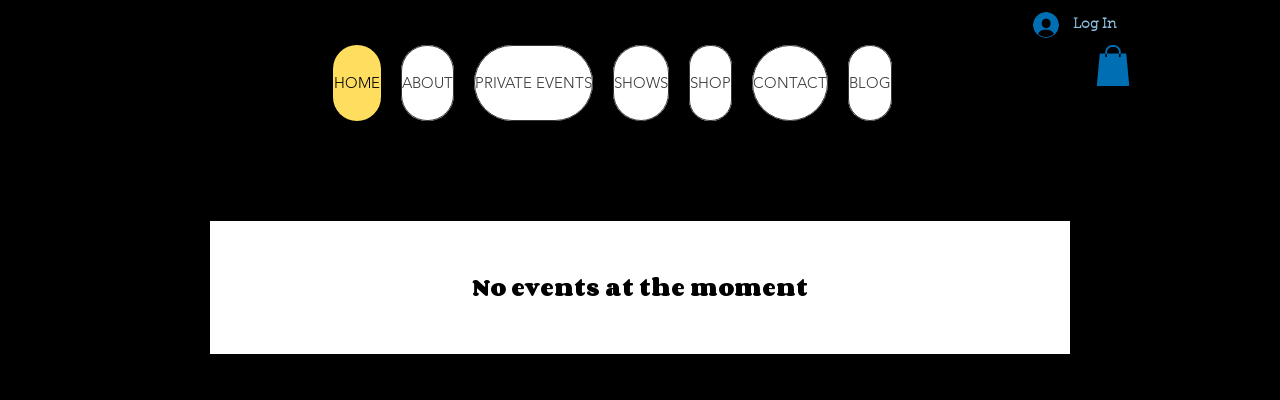

--- FILE ---
content_type: application/javascript
request_url: https://static.parastorage.com/services/events-viewer/1.4044.0/widgetViewerWidgetNoCss.bundle.min.js
body_size: 96266
content:
!function(e,t){"object"==typeof exports&&"object"==typeof module?module.exports=t(require("@wix/image-kit"),require("react"),require("react-dom"),require("lodash")):"function"==typeof define&&define.amd?define(["imageClientApi","react","reactDOM","lodash"],t):"object"==typeof exports?exports.widgetViewerWidgetNoCss=t(require("@wix/image-kit"),require("react"),require("react-dom"),require("lodash")):e.widgetViewerWidgetNoCss=t(e.__imageClientApi__,e.React,e.ReactDOM,e._)}("undefined"!=typeof self?self:this,((e,t,r,o)=>(()=>{var n={16404:(e,t,r)=>{"use strict";r.r(t),r.d(t,{classes:()=>n,cssStates:()=>u,keyframes:()=>a,layers:()=>i,namespace:()=>o,st:()=>d,stVars:()=>s,style:()=>c,vars:()=>l});var o="oucDpSL",n={root:"sVVVhcO"},a={},i={},s={},l={},u=r.stc.bind(null,o),c=r.sts.bind(null,o),d=c},35380:(e,t,r)=>{"use strict";r.r(t),r.d(t,{classes:()=>n,cssStates:()=>u,keyframes:()=>a,layers:()=>i,namespace:()=>o,st:()=>d,stVars:()=>s,style:()=>c,vars:()=>l});var o="ot_h2dA",n={root:"stXMM6c"},a={},i={},s={},l={},u=r.stc.bind(null,o),c=r.sts.bind(null,o),d=c},10490:(e,t,r)=>{"use strict";r.r(t),r.d(t,{classes:()=>n,cssStates:()=>u,keyframes:()=>a,layers:()=>i,namespace:()=>o,st:()=>d,stVars:()=>s,style:()=>c,vars:()=>l});var o="oxA4Bx5",n={root:"soklwKO"},a={},i={},s={},l={},u=r.stc.bind(null,o),c=r.sts.bind(null,o),d=c},54337:(e,t,r)=>{"use strict";var o,n,a,i,s,l,u,c,d,p,f,g,y,m,E,h,v,N,b,T,A,S,C,R,D,I,O,L,P,_,w,V,B,x,M,F,k,U,G,H,W,Y,z,K,j,Z,X,q,$,Q,J,ee,te,re,oe,ne;r.d(t,{PB:()=>p}),function(e){e.VENUE="VENUE",e.ONLINE="ONLINE"}(o||(o={})),function(e){e.UNKNOWN_SUBDIVISION_TYPE="UNKNOWN_SUBDIVISION_TYPE",e.ADMINISTRATIVE_AREA_LEVEL_1="ADMINISTRATIVE_AREA_LEVEL_1",e.ADMINISTRATIVE_AREA_LEVEL_2="ADMINISTRATIVE_AREA_LEVEL_2",e.ADMINISTRATIVE_AREA_LEVEL_3="ADMINISTRATIVE_AREA_LEVEL_3",e.ADMINISTRATIVE_AREA_LEVEL_4="ADMINISTRATIVE_AREA_LEVEL_4",e.ADMINISTRATIVE_AREA_LEVEL_5="ADMINISTRATIVE_AREA_LEVEL_5",e.COUNTRY="COUNTRY"}(n||(n={})),function(e){e.ONE_TIME="ONE_TIME",e.RECURRING="RECURRING",e.RECURRING_NEXT="RECURRING_NEXT",e.RECURRING_LAST_ENDED="RECURRING_LAST_ENDED",e.RECURRING_LAST_CANCELED="RECURRING_LAST_CANCELED"}(a||(a={})),function(e){e.SCHEDULED="SCHEDULED",e.STARTED="STARTED",e.ENDED="ENDED",e.CANCELED="CANCELED",e.DRAFT="DRAFT"}(i||(i={})),function(e){e.NA_EVENT_TYPE="NA_EVENT_TYPE",e.RSVP="RSVP",e.TICKETS="TICKETS",e.EXTERNAL="EXTERNAL",e.NO_REGISTRATION="NO_REGISTRATION",e.RSVP_AND_TICKETS="RSVP_AND_TICKETS"}(s||(s={})),function(e){e.NA_REGISTRATION_STATUS="NA_REGISTRATION_STATUS",e.CLOSED="CLOSED",e.CLOSED_MANUALLY="CLOSED_MANUALLY",e.OPEN_RSVP="OPEN_RSVP",e.OPEN_RSVP_WAITLIST="OPEN_RSVP_WAITLIST",e.OPEN_TICKETS="OPEN_TICKETS",e.OPEN_EXTERNAL="OPEN_EXTERNAL",e.SCHEDULED_RSVP="SCHEDULED_RSVP",e.OPEN_RSVP_AND_TICKETS="OPEN_RSVP_AND_TICKETS"}(l||(l={})),function(e){e.YES_ONLY="YES_ONLY",e.YES_AND_NO="YES_AND_NO"}(u||(u={})),function(e){e.INCLUDED="INCLUDED",e.ADDED="ADDED",e.ADDED_AT_CHECKOUT="ADDED_AT_CHECKOUT"}(c||(c={})),function(e){e.EVENTS_APP="EVENTS_APP",e.ECOMM_PLATFORM="ECOMM_PLATFORM"}(d||(d={})),function(e){e.VISITOR="VISITOR",e.MEMBER="MEMBER",e.VISITOR_OR_MEMBER="VISITOR_OR_MEMBER"}(p||(p={})),function(e){e.INPUT="INPUT",e.TEXTAREA="TEXTAREA",e.DROPDOWN="DROPDOWN",e.RADIO="RADIO",e.CHECKBOX="CHECKBOX",e.NAME="NAME",e.GUEST_CONTROL="GUEST_CONTROL",e.ADDRESS_SHORT="ADDRESS_SHORT",e.ADDRESS_FULL="ADDRESS_FULL",e.DATE="DATE"}(f||(f={})),function(e){e.TEXT="TEXT",e.NUMBER="NUMBER",e.TEXT_ARRAY="TEXT_ARRAY",e.DATE_TIME="DATE_TIME",e.ADDRESS="ADDRESS"}(g||(g={})),function(e){e.MEETING="MEETING",e.WEBINAR="WEBINAR"}(y||(y={})),function(e){e.MANUAL="MANUAL",e.AUTO="AUTO",e.RECURRING_EVENT="RECURRING_EVENT",e.HIDDEN="HIDDEN",e.COMPONENT="COMPONENT"}(m||(m={})),function(e){e.PARAGRAPH="PARAGRAPH",e.TEXT="TEXT",e.HEADING="HEADING",e.BULLETED_LIST="BULLETED_LIST",e.ORDERED_LIST="ORDERED_LIST",e.LIST_ITEM="LIST_ITEM",e.BLOCKQUOTE="BLOCKQUOTE",e.CODE_BLOCK="CODE_BLOCK",e.VIDEO="VIDEO",e.DIVIDER="DIVIDER",e.FILE="FILE",e.GALLERY="GALLERY",e.GIF="GIF",e.HTML="HTML",e.IMAGE="IMAGE",e.LINK_PREVIEW="LINK_PREVIEW",e.MAP="MAP",e.POLL="POLL",e.APP_EMBED="APP_EMBED",e.BUTTON="BUTTON",e.COLLAPSIBLE_LIST="COLLAPSIBLE_LIST",e.TABLE="TABLE",e.EMBED="EMBED",e.COLLAPSIBLE_ITEM="COLLAPSIBLE_ITEM",e.COLLAPSIBLE_ITEM_TITLE="COLLAPSIBLE_ITEM_TITLE",e.COLLAPSIBLE_ITEM_BODY="COLLAPSIBLE_ITEM_BODY",e.TABLE_CELL="TABLE_CELL",e.TABLE_ROW="TABLE_ROW",e.EXTERNAL="EXTERNAL",e.AUDIO="AUDIO",e.CAPTION="CAPTION",e.LAYOUT="LAYOUT",e.LAYOUT_CELL="LAYOUT_CELL"}(E||(E={})),function(e){e.CONTENT="CONTENT",e.SMALL="SMALL",e.ORIGINAL="ORIGINAL",e.FULL_WIDTH="FULL_WIDTH"}(h||(h={})),function(e){e.CENTER="CENTER",e.LEFT="LEFT",e.RIGHT="RIGHT"}(v||(v={})),function(e){e.LINK="LINK",e.ACTION="ACTION"}(N||(N={})),function(e){e.SELF="SELF",e.BLANK="BLANK",e.PARENT="PARENT",e.TOP="TOP"}(b||(b={})),function(e){e.AUTO="AUTO",e.LEFT="LEFT",e.RIGHT="RIGHT",e.CENTER="CENTER",e.JUSTIFY="JUSTIFY"}(T||(T={})),function(e){e.SINGLE="SINGLE",e.DOUBLE="DOUBLE",e.DASHED="DASHED",e.DOTTED="DOTTED"}(A||(A={})),function(e){e.LARGE="LARGE",e.MEDIUM="MEDIUM",e.SMALL="SMALL"}(S||(S={})),function(e){e.CENTER="CENTER",e.LEFT="LEFT",e.RIGHT="RIGHT"}(C||(C={})),function(e){e.NONE="NONE",e.FULL="FULL",e.MINI="MINI"}(R||(R={})),function(e){e.COLLAGE="COLLAGE",e.MASONRY="MASONRY",e.GRID="GRID",e.THUMBNAIL="THUMBNAIL",e.SLIDER="SLIDER",e.SLIDESHOW="SLIDESHOW",e.PANORAMA="PANORAMA",e.COLUMN="COLUMN",e.MAGIC="MAGIC",e.FULLSIZE="FULLSIZE"}(D||(D={})),function(e){e.ROWS="ROWS",e.COLUMNS="COLUMNS"}(I||(I={})),function(e){e.FILL="FILL",e.FIT="FIT"}(O||(O={})),function(e){e.TOP="TOP",e.RIGHT="RIGHT",e.BOTTOM="BOTTOM",e.LEFT="LEFT",e.NONE="NONE"}(L||(L={})),function(e){e.NORMAL="NORMAL",e.STICKER="STICKER"}(P||(P={})),function(e){e.HTML="HTML",e.ADSENSE="ADSENSE"}(_||(_={})),function(e){e.START="START",e.END="END",e.TOP="TOP",e.HIDDEN="HIDDEN"}(w||(w={})),function(e){e.ROADMAP="ROADMAP",e.SATELITE="SATELITE",e.HYBRID="HYBRID",e.TERRAIN="TERRAIN"}(V||(V={})),function(e){e.CREATOR="CREATOR",e.VOTERS="VOTERS",e.EVERYONE="EVERYONE"}(B||(B={})),function(e){e.SITE_MEMBERS="SITE_MEMBERS",e.ALL="ALL"}(x||(x={})),function(e){e.LIST="LIST",e.GRID="GRID"}(M||(M={})),function(e){e.LTR="LTR",e.RTL="RTL"}(F||(F={})),function(e){e.COLOR="COLOR",e.IMAGE="IMAGE",e.GRADIENT="GRADIENT"}(k||(k={})),function(e){e.BOLD="BOLD",e.ITALIC="ITALIC",e.UNDERLINE="UNDERLINE",e.SPOILER="SPOILER",e.ANCHOR="ANCHOR",e.MENTION="MENTION",e.LINK="LINK",e.COLOR="COLOR",e.FONT_SIZE="FONT_SIZE",e.EXTERNAL="EXTERNAL",e.STRIKETHROUGH="STRIKETHROUGH",e.SUPERSCRIPT="SUPERSCRIPT",e.SUBSCRIPT="SUBSCRIPT"}(U||(U={})),function(e){e.PX="PX",e.EM="EM"}(G||(G={})),function(e){e.START="START",e.END="END",e.TOP="TOP"}(H||(H={})),function(e){e.SQUARE="SQUARE",e.RECTANGLE="RECTANGLE"}(W||(W={})),function(e){e.FILL="FILL",e.FIT="FIT"}(Y||(Y={})),function(e){e.IMAGE="IMAGE",e.PRODUCT_INFO="PRODUCT_INFO"}(z||(z={})),function(e){e.CONTAINED="CONTAINED",e.FRAMELESS="FRAMELESS"}(K||(K={})),function(e){e.START="START",e.CENTER="CENTER",e.END="END"}(j||(j={})),function(e){e.STACKED="STACKED",e.SIDE_BY_SIDE="SIDE_BY_SIDE"}(Z||(Z={})),function(e){e.PRODUCT="PRODUCT",e.EVENT="EVENT",e.BOOKING="BOOKING"}(X||(X={})),function(e){e.FIRST="FIRST",e.ALL="ALL",e.NONE="NONE"}(q||(q={})),function(e){e.LTR="LTR",e.RTL="RTL"}($||($={})),function(e){e.TOP="TOP",e.MIDDLE="MIDDLE",e.BOTTOM="BOTTOM"}(Q||(Q={})),function(e){e.NULL_VALUE="NULL_VALUE"}(J||(J={})),function(e){e.UNKNOWN_BADGE_TYPE="UNKNOWN_BADGE_TYPE",e.FIRST_PRIORITY="FIRST_PRIORITY",e.SECOND_PRIORITY="SECOND_PRIORITY",e.THIRD_PRIORITY="THIRD_PRIORITY"}(ee||(ee={})),function(e){e.FULL="FULL",e.DETAILS="DETAILS",e.TEXTS="TEXTS",e.REGISTRATION="REGISTRATION",e.URLS="URLS",e.FORM="FORM",e.DASHBOARD="DASHBOARD",e.FEED="FEED",e.ONLINE_CONFERENCING_SESSION="ONLINE_CONFERENCING_SESSION",e.SEO_SETTINGS="SEO_SETTINGS",e.AGENDA="AGENDA",e.CATEGORIES="CATEGORIES",e.CUSTOMIZABLE_TICKETS="CUSTOMIZABLE_TICKETS",e.BADGES="BADGES"}(te||(te={})),function(e){e.ASC="ASC",e.DESC="DESC"}(re||(re={})),function(e){e.ATTENDING="ATTENDING"}(oe||(oe={})),function(e){e.UNKNOWN="UNKNOWN",e.ANONYMOUS_VISITOR="ANONYMOUS_VISITOR",e.MEMBER="MEMBER",e.WIX_USER="WIX_USER",e.APP="APP"}(ne||(ne={}))},92467:(e,t,r)=>{"use strict";var o,n,a,i,s,l,u,c,d,p,f,g,y,m,E,h,v,N,b,T,A,S,C,R,D,I,O,L,P,_,w,V,B,x,M,F,k,U,G,H,W,Y,z,K,j,Z,X,q,$,Q,J,ee,te,re,oe,ne,ae,ie;r.d(t,{$F:()=>te,IN:()=>l,P0:()=>a,gg:()=>f,mI:()=>s,nW:()=>i,tP:()=>p}),function(e){e.UNKNOWN_LOCATION="UNKNOWN_LOCATION",e.VENUE="VENUE",e.ONLINE="ONLINE"}(o||(o={})),function(e){e.UNKNOWN_SUBDIVISION_TYPE="UNKNOWN_SUBDIVISION_TYPE",e.ADMINISTRATIVE_AREA_LEVEL_1="ADMINISTRATIVE_AREA_LEVEL_1",e.ADMINISTRATIVE_AREA_LEVEL_2="ADMINISTRATIVE_AREA_LEVEL_2",e.ADMINISTRATIVE_AREA_LEVEL_3="ADMINISTRATIVE_AREA_LEVEL_3",e.ADMINISTRATIVE_AREA_LEVEL_4="ADMINISTRATIVE_AREA_LEVEL_4",e.ADMINISTRATIVE_AREA_LEVEL_5="ADMINISTRATIVE_AREA_LEVEL_5",e.COUNTRY="COUNTRY"}(n||(n={})),function(e){e.UNKNOWN_STATUS="UNKNOWN_STATUS",e.ONE_TIME="ONE_TIME",e.RECURRING="RECURRING",e.RECURRING_UPCOMING="RECURRING_UPCOMING",e.RECURRING_RECENTLY_ENDED="RECURRING_RECENTLY_ENDED",e.RECURRING_RECENTLY_CANCELED="RECURRING_RECENTLY_CANCELED"}(a||(a={})),function(e){e.UNKNOWN_EVENT_STATUS="UNKNOWN_EVENT_STATUS",e.UPCOMING="UPCOMING",e.STARTED="STARTED",e.ENDED="ENDED",e.CANCELED="CANCELED",e.DRAFT="DRAFT"}(i||(i={})),function(e){e.UNKNOWN_REGISTRATION_TYPE="UNKNOWN_REGISTRATION_TYPE",e.RSVP="RSVP",e.TICKETING="TICKETING",e.EXTERNAL="EXTERNAL",e.NONE="NONE",e.RSVP_AND_TICKETING="RSVP_AND_TICKETING"}(s||(s={})),function(e){e.UNKNOWN_REGISTRATION_STATUS="UNKNOWN_REGISTRATION_STATUS",e.CLOSED_AUTOMATICALLY="CLOSED_AUTOMATICALLY",e.CLOSED_MANUALLY="CLOSED_MANUALLY",e.OPEN_RSVP="OPEN_RSVP",e.OPEN_RSVP_WAITLIST_ONLY="OPEN_RSVP_WAITLIST_ONLY",e.OPEN_TICKETS="OPEN_TICKETS",e.OPEN_EXTERNAL="OPEN_EXTERNAL",e.SCHEDULED_RSVP="SCHEDULED_RSVP",e.OPEN_RSVP_AND_TICKETS="OPEN_RSVP_AND_TICKETS"}(l||(l={})),function(e){e.UNKNOWN_RESPONSE_TYPE="UNKNOWN_RESPONSE_TYPE",e.YES_ONLY="YES_ONLY",e.YES_AND_NO="YES_AND_NO"}(u||(u={})),function(e){e.UNKNOWN_TAX_TYPE="UNKNOWN_TAX_TYPE",e.INCLUDED_IN_PRICE="INCLUDED_IN_PRICE",e.ADDED_AT_CHECKOUT="ADDED_AT_CHECKOUT"}(c||(c={})),function(e){e.UNKNOWN_CHECKOUT_TYPE="UNKNOWN_CHECKOUT_TYPE",e.EVENTS_APP="EVENTS_APP",e.ECOMM_PLATFORM="ECOMM_PLATFORM"}(d||(d={})),function(e){e.UNKNOWN_GUEST_TYPE="UNKNOWN_GUEST_TYPE",e.VISITOR_OR_MEMBER="VISITOR_OR_MEMBER",e.MEMBER="MEMBER"}(p||(p={})),function(e){e.UNKNOWN_INITIAL_REGISTRATION_TYPE="UNKNOWN_INITIAL_REGISTRATION_TYPE",e.RSVP="RSVP",e.TICKETING="TICKETING",e.RSVP_AND_TICKETING="RSVP_AND_TICKETING"}(f||(f={})),function(e){e.INPUT="INPUT",e.TEXTAREA="TEXTAREA",e.DROPDOWN="DROPDOWN",e.RADIO="RADIO",e.CHECKBOX="CHECKBOX",e.NAME="NAME",e.GUEST_CONTROL="GUEST_CONTROL",e.ADDRESS_SHORT="ADDRESS_SHORT",e.ADDRESS_FULL="ADDRESS_FULL",e.DATE="DATE"}(g||(g={})),function(e){e.TEXT="TEXT",e.NUMBER="NUMBER",e.TEXT_ARRAY="TEXT_ARRAY",e.DATE_TIME="DATE_TIME",e.ADDRESS="ADDRESS"}(y||(y={})),function(e){e.UNKNOWN_CONFERENCE_TYPE="UNKNOWN_CONFERENCE_TYPE",e.MEETING="MEETING",e.WEBINAR="WEBINAR"}(m||(m={})),function(e){e.MANUAL="MANUAL",e.RECURRING_EVENT="RECURRING_EVENT",e.COMPONENT="COMPONENT"}(E||(E={})),function(e){e.PARAGRAPH="PARAGRAPH",e.TEXT="TEXT",e.HEADING="HEADING",e.BULLETED_LIST="BULLETED_LIST",e.ORDERED_LIST="ORDERED_LIST",e.LIST_ITEM="LIST_ITEM",e.BLOCKQUOTE="BLOCKQUOTE",e.CODE_BLOCK="CODE_BLOCK",e.VIDEO="VIDEO",e.DIVIDER="DIVIDER",e.FILE="FILE",e.GALLERY="GALLERY",e.GIF="GIF",e.HTML="HTML",e.IMAGE="IMAGE",e.LINK_PREVIEW="LINK_PREVIEW",e.MAP="MAP",e.POLL="POLL",e.APP_EMBED="APP_EMBED",e.BUTTON="BUTTON",e.COLLAPSIBLE_LIST="COLLAPSIBLE_LIST",e.TABLE="TABLE",e.EMBED="EMBED",e.COLLAPSIBLE_ITEM="COLLAPSIBLE_ITEM",e.COLLAPSIBLE_ITEM_TITLE="COLLAPSIBLE_ITEM_TITLE",e.COLLAPSIBLE_ITEM_BODY="COLLAPSIBLE_ITEM_BODY",e.TABLE_CELL="TABLE_CELL",e.TABLE_ROW="TABLE_ROW",e.EXTERNAL="EXTERNAL",e.AUDIO="AUDIO",e.CAPTION="CAPTION",e.LAYOUT="LAYOUT",e.LAYOUT_CELL="LAYOUT_CELL"}(h||(h={})),function(e){e.CONTENT="CONTENT",e.SMALL="SMALL",e.ORIGINAL="ORIGINAL",e.FULL_WIDTH="FULL_WIDTH"}(v||(v={})),function(e){e.CENTER="CENTER",e.LEFT="LEFT",e.RIGHT="RIGHT"}(N||(N={})),function(e){e.LINK="LINK",e.ACTION="ACTION"}(b||(b={})),function(e){e.SELF="SELF",e.BLANK="BLANK",e.PARENT="PARENT",e.TOP="TOP"}(T||(T={})),function(e){e.AUTO="AUTO",e.LEFT="LEFT",e.RIGHT="RIGHT",e.CENTER="CENTER",e.JUSTIFY="JUSTIFY"}(A||(A={})),function(e){e.SINGLE="SINGLE",e.DOUBLE="DOUBLE",e.DASHED="DASHED",e.DOTTED="DOTTED"}(S||(S={})),function(e){e.LARGE="LARGE",e.MEDIUM="MEDIUM",e.SMALL="SMALL"}(C||(C={})),function(e){e.CENTER="CENTER",e.LEFT="LEFT",e.RIGHT="RIGHT"}(R||(R={})),function(e){e.NONE="NONE",e.FULL="FULL",e.MINI="MINI"}(D||(D={})),function(e){e.COLLAGE="COLLAGE",e.MASONRY="MASONRY",e.GRID="GRID",e.THUMBNAIL="THUMBNAIL",e.SLIDER="SLIDER",e.SLIDESHOW="SLIDESHOW",e.PANORAMA="PANORAMA",e.COLUMN="COLUMN",e.MAGIC="MAGIC",e.FULLSIZE="FULLSIZE"}(I||(I={})),function(e){e.ROWS="ROWS",e.COLUMNS="COLUMNS"}(O||(O={})),function(e){e.FILL="FILL",e.FIT="FIT"}(L||(L={})),function(e){e.TOP="TOP",e.RIGHT="RIGHT",e.BOTTOM="BOTTOM",e.LEFT="LEFT",e.NONE="NONE"}(P||(P={})),function(e){e.NORMAL="NORMAL",e.STICKER="STICKER"}(_||(_={})),function(e){e.HTML="HTML",e.ADSENSE="ADSENSE"}(w||(w={})),function(e){e.START="START",e.END="END",e.TOP="TOP",e.HIDDEN="HIDDEN"}(V||(V={})),function(e){e.ROADMAP="ROADMAP",e.SATELITE="SATELITE",e.HYBRID="HYBRID",e.TERRAIN="TERRAIN"}(B||(B={})),function(e){e.CREATOR="CREATOR",e.VOTERS="VOTERS",e.EVERYONE="EVERYONE"}(x||(x={})),function(e){e.SITE_MEMBERS="SITE_MEMBERS",e.ALL="ALL"}(M||(M={})),function(e){e.LIST="LIST",e.GRID="GRID"}(F||(F={})),function(e){e.LTR="LTR",e.RTL="RTL"}(k||(k={})),function(e){e.COLOR="COLOR",e.IMAGE="IMAGE",e.GRADIENT="GRADIENT"}(U||(U={})),function(e){e.BOLD="BOLD",e.ITALIC="ITALIC",e.UNDERLINE="UNDERLINE",e.SPOILER="SPOILER",e.ANCHOR="ANCHOR",e.MENTION="MENTION",e.LINK="LINK",e.COLOR="COLOR",e.FONT_SIZE="FONT_SIZE",e.EXTERNAL="EXTERNAL",e.STRIKETHROUGH="STRIKETHROUGH",e.SUPERSCRIPT="SUPERSCRIPT",e.SUBSCRIPT="SUBSCRIPT"}(G||(G={})),function(e){e.PX="PX",e.EM="EM"}(H||(H={})),function(e){e.START="START",e.END="END",e.TOP="TOP"}(W||(W={})),function(e){e.SQUARE="SQUARE",e.RECTANGLE="RECTANGLE"}(Y||(Y={})),function(e){e.FILL="FILL",e.FIT="FIT"}(z||(z={})),function(e){e.IMAGE="IMAGE",e.PRODUCT_INFO="PRODUCT_INFO"}(K||(K={})),function(e){e.CONTAINED="CONTAINED",e.FRAMELESS="FRAMELESS"}(j||(j={})),function(e){e.START="START",e.CENTER="CENTER",e.END="END"}(Z||(Z={})),function(e){e.STACKED="STACKED",e.SIDE_BY_SIDE="SIDE_BY_SIDE"}(X||(X={})),function(e){e.PRODUCT="PRODUCT",e.EVENT="EVENT",e.BOOKING="BOOKING"}(q||(q={})),function(e){e.FIRST="FIRST",e.ALL="ALL",e.NONE="NONE"}($||($={})),function(e){e.LTR="LTR",e.RTL="RTL"}(Q||(Q={})),function(e){e.TOP="TOP",e.MIDDLE="MIDDLE",e.BOTTOM="BOTTOM"}(J||(J={})),function(e){e.NULL_VALUE="NULL_VALUE"}(ee||(ee={})),function(e){e.UNKNOWN_BADGE_TYPE="UNKNOWN_BADGE_TYPE",e.FIRST_PRIORITY="FIRST_PRIORITY",e.SECOND_PRIORITY="SECOND_PRIORITY",e.THIRD_PRIORITY="THIRD_PRIORITY"}(te||(te={})),function(e){e.UNKNOWN_REQUESTED_FIELD="UNKNOWN_REQUESTED_FIELD",e.DETAILS="DETAILS",e.TEXTS="TEXTS",e.REGISTRATION="REGISTRATION",e.URLS="URLS",e.FORM="FORM",e.DASHBOARD="DASHBOARD",e.FEED="FEED",e.ONLINE_CONFERENCING_SESSION="ONLINE_CONFERENCING_SESSION",e.SEO_SETTINGS="SEO_SETTINGS",e.AGENDA="AGENDA",e.CATEGORIES="CATEGORIES",e.CUSTOMIZABLE_TICKETS="CUSTOMIZABLE_TICKETS",e.BADGES="BADGES"}(re||(re={})),function(e){e.ASC="ASC",e.DESC="DESC"}(oe||(oe={})),function(e){e.ASC="ASC",e.DESC="DESC"}(ne||(ne={})),function(e){e.ATTENDING="ATTENDING"}(ae||(ae={})),function(e){e.UNKNOWN="UNKNOWN",e.ANONYMOUS_VISITOR="ANONYMOUS_VISITOR",e.MEMBER="MEMBER",e.WIX_USER="WIX_USER",e.APP="APP"}(ie||(ie={}))},76600:(e,t)=>{"use strict";t.P4=t.jq=t.vw=t.WZ=t.kQ=t.xB=t.UE=t.ip=t.H0=t.mJ=t.X6=t.Km=t._l=t.Yq=t.e=t.gv=t.iR=t._5=t.ax=t.wS=t.sK=t.Qy=t.Ys=t.vS=t.Qs=t.Fy=t.WV=t._c=t.tV=void 0,function(e){e.UNKNOWN_CHARGE_EVENT="UNKNOWN_CHARGE_EVENT",e.FIRST_PAYMENT="FIRST_PAYMENT"}(t.tV||(t.tV={})),function(e){e.ACTIVE="ACTIVE",e.ARCHIVED="ARCHIVED",e.ARCHIVED_AND_ACTIVE="ARCHIVED_AND_ACTIVE"}(t._c||(t._c={})),function(e){e.UNDEFINED="UNDEFINED",e.IMMEDIATELY="IMMEDIATELY",e.NEXT_PAYMENT_DATE="NEXT_PAYMENT_DATE"}(t.WV||(t.WV={})),function(e){e.UNDEFINED="UNDEFINED",e.OWNER_ACTION="OWNER_ACTION",e.MEMBER_ACTION="MEMBER_ACTION",e.PAYMENT_FAILURE="PAYMENT_FAILURE",e.PAYMENT_SETUP_FAILURE="PAYMENT_SETUP_FAILURE",e.UNKNOWN="UNKNOWN"}(t.Fy||(t.Fy={})),function(e){e.UNDEFINED="UNDEFINED",e.IMMEDIATELY="IMMEDIATELY",e.NEXT_PAYMENT_DATE="NEXT_PAYMENT_DATE"}(t.Qs||(t.Qs={})),function(e){e.UNDEFINED="UNDEFINED",e.OWNER="OWNER",e.MEMBER="MEMBER",e.PAYMENT_FAILURE="PAYMENT_FAILURE",e.SETUP_FAILURE="SETUP_FAILURE"}(t.vS||(t.vS={})),function(e){e.CANCELLATION_REASON_UNDEFINED="CANCELLATION_REASON_UNDEFINED",e.OWNER_CANCELED="OWNER_CANCELED",e.PAYMENT_PROVIDER_CANCELED="PAYMENT_PROVIDER_CANCELED",e.PAYMENT_FAILED="PAYMENT_FAILED",e.MEMBER_CANCELED="MEMBER_CANCELED"}(t.Ys||(t.Ys={})),function(e){e.UNDEFINED="UNDEFINED",e.PENDING="PENDING",e.TRIAL="TRIAL",e.CANCELED="CANCELED",e.EXPIRED="EXPIRED",e.NOT_STARTED="NOT_STARTED",e.ALREADY_SUSPENDED="ALREADY_SUSPENDED",e.OLD_STRIPE="OLD_STRIPE"}(t.Qy||(t.Qy={})),function(e){e.UNKNOWN="UNKNOWN",e.MOTO="MOTO",e.POS="POS"}(t.sK||(t.sK={})),function(e){e.ORDER_SORT_BY_UNDEFINED="ORDER_SORT_BY_UNDEFINED",e.DATE_CREATED="DATE_CREATED",e.EXPIRATION_DATE="EXPIRATION_DATE"}(t.wS||(t.wS={})),function(e){e.UNDEFINED="UNDEFINED",e.DRAFT="DRAFT",e.PENDING="PENDING",e.ACTIVE="ACTIVE",e.PAUSED="PAUSED",e.ENDED="ENDED",e.CANCELED="CANCELED"}(t.ax||(t.ax={})),function(e){e.UNDEFINED="UNDEFINED",e.ONLINE="ONLINE",e.OFFLINE="OFFLINE",e.EXTERNAL="EXTERNAL"}(t._5||(t._5={})),function(e){e.ORDER_STATUS_UNDEFINED="ORDER_STATUS_UNDEFINED",e.PENDING="PENDING",e.ACTIVE="ACTIVE",e.CANCELED="CANCELED",e.EXPIRED="EXPIRED",e.PENDING_CANCELLATION="PENDING_CANCELLATION",e.SUSPENDED="SUSPENDED"}(t.iR||(t.iR={})),function(e){e.ORDER_TYPE_UNDEFINED="ORDER_TYPE_UNDEFINED",e.ONLINE="ONLINE",e.OFFLINE="OFFLINE",e.EXTERNAL="EXTERNAL"}(t.gv||(t.gv={})),function(e){e.PAYMENT_STATUS_UNDEFINED="PAYMENT_STATUS_UNDEFINED",e.PAID="PAID",e.PAYMENT_PENDING="PAYMENT_PENDING",e.REFUNDED="REFUNDED",e.FAILED="FAILED",e.UNPAID="UNPAID"}(t.e||(t.e={})),function(e){e.UNDEFINED="UNDEFINED",e.ACTIVE="ACTIVE",e.ENDED="ENDED"}(t.Yq||(t.Yq={})),function(e){e.UNDEFINED="UNDEFINED",e.PAID="PAID",e.REFUNDED="REFUNDED",e.FAILED="FAILED",e.UNPAID="UNPAID",e.PENDING="PENDING",e.NOT_APPLICABLE="NOT_APPLICABLE"}(t._l||(t._l={})),function(e){e.UNDEFINED="UNDEFINED",e.DAY="DAY",e.WEEK="WEEK",e.MONTH="MONTH",e.YEAR="YEAR"}(t.Km||(t.Km={})),function(e){e.ACTIVE="ACTIVE",e.ARCHIVED="ARCHIVED",e.ARCHIVED_AND_ACTIVE="ARCHIVED_AND_ACTIVE"}(t.X6||(t.X6={})),function(e){e.NOT_STARTED="NOT_STARTED",e.IN_PROGRESS="IN_PROGRESS",e.COMPLETED="COMPLETED",e.FAILED="FAILED"}(t.mJ||(t.mJ={})),function(e){e.PUBLIC_AND_HIDDEN="PUBLIC_AND_HIDDEN",e.PUBLIC="PUBLIC",e.HIDDEN="HIDDEN"}(t.H0||(t.H0={})),function(e){e.UNDEFINED="UNDEFINED",e.PENDING="PENDING",e.TRIAL="TRIAL",e.CANCELED="CANCELED",e.ENDED="ENDED",e.NOT_STARTED="NOT_STARTED",e.ALREADY_SUSPENDED="ALREADY_SUSPENDED",e.OLD_STRIPE="OLD_STRIPE"}(t.ip||(t.ip={})),function(e){e.ASC="ASC",e.DESC="DESC"}(t.UE||(t.UE={})),function(e){e.ASC="ASC",e.DESC="DESC"}(t.xB||(t.xB={})),function(e){e.NULL_VALUE="NULL_VALUE"}(t.kQ||(t.kQ={})),function(e){e.UNDEFINED="UNDEFINED",e.ACTIVE="ACTIVE",e.ENDED="ENDED"}(t.WZ||(t.WZ={})),function(e){e.UNKNOWN_TAG="UNKNOWN_TAG",e.EMBEDDABLE="EMBEDDABLE",e.ECOM_EDIT_ORDER="ECOM_EDIT_ORDER",e.ECOM_CREATE_ORDER="ECOM_CREATE_ORDER",e.INBOX="INBOX",e.ECOM_CREATE_PAY_LINK="ECOM_CREATE_PAY_LINK",e.ECOM_DELIVERY_PROFILES="ECOM_DELIVERY_PROFILES",e.ADD_TO_CATEGORY="ADD_TO_CATEGORY"}(t.vw||(t.vw={})),function(e){e.MONTH="MONTH",e.DAY="DAY",e.WEEK="WEEK",e.YEAR="YEAR"}(t.jq||(t.jq={})),function(e){e.VISIBLE_AND_HIDDEN="VISIBLE_AND_HIDDEN",e.VISIBLE="VISIBLE",e.HIDDEN="HIDDEN"}(t.P4||(t.P4={}))},88800:(e,t)=>{"use strict";t.m7=t.gt=t.eX=t.Jr=t.if=t.W=t.t4=t.BA=t.Re=t.xj=t.mh=t.Z6=t.g$=t.Nw=t.iF=t.as=t.Sc=t.p5=t.C=t.Au=t.zA=t.aY=t.TL=t.g7=t.zu=t.UN=t.Bx=t.fb=t.R$=t.kQ=t.pl=t.KS=t.Np=t.lh=t.NF=t.Id=t.x6=t.Cu=t.BN=t.bh=t.Ht=t.vw=t.E8=t.Dn=t.q8=t.hK=t.ik=t.gl=t.uC=t.tq=void 0,t.Ps=t.NE=t.PB=t.Bq=t.nE=t.sx=t.eV=t.Sd=t.KY=t.Xj=t.p=t.io=t.f1=t.DY=t.w8=t.We=t.GJ=t.wf=t.nW=t.kL=t.xB=t.Hm=t.jH=t.Y4=t.Ru=t.GW=t.iK=t.a5=t.XW=t.e$=t.pE=void 0,function(e){e.ENABLED="ENABLED",e.DISABLED="DISABLED"}(t.tq||(t.tq={})),function(e){e.PRODUCT="PRODUCT",e.EVENT="EVENT",e.BOOKING="BOOKING"}(t.uC||(t.uC={})),function(e){e.SQUARE="SQUARE",e.RECTANGLE="RECTANGLE"}(t.gl||(t.gl={})),function(e){e.UNKNOWN="UNKNOWN",e.ENABLED="ENABLED",e.DISABLED="DISABLED",e.PENDING="PENDING",e.DEMO="DEMO"}(t.ik||(t.ik={})),function(e){e.COLOR="COLOR",e.IMAGE="IMAGE",e.GRADIENT="GRADIENT"}(t.hK||(t.hK={})),function(e){e.UNKNOWN_BADGE_TYPE="UNKNOWN_BADGE_TYPE",e.FIRST_PRIORITY="FIRST_PRIORITY",e.SECOND_PRIORITY="SECOND_PRIORITY",e.THIRD_PRIORITY="THIRD_PRIORITY"}(t.q8||(t.q8={})),function(e){e.LINK="LINK",e.ACTION="ACTION"}(t.Dn||(t.Dn={})),function(e){e.START="START",e.CENTER="CENTER",e.END="END"}(t.E8||(t.E8={})),function(e){e.STACKED="STACKED",e.SIDE_BY_SIDE="SIDE_BY_SIDE"}(t.vw||(t.vw={})),function(e){e.CONTAINED="CONTAINED",e.FRAMELESS="FRAMELESS"}(t.Ht||(t.Ht={})),function(e){e.COUNTS="COUNTS"}(t.bh||(t.bh={})),function(e){e.MANUAL="MANUAL",e.AUTO="AUTO",e.RECURRING_EVENT="RECURRING_EVENT",e.HIDDEN="HIDDEN",e.COMPONENT="COMPONENT"}(t.BN||(t.BN={})),function(e){e.ONLINE="ONLINE",e.OFFLINE_POS="OFFLINE_POS"}(t.Cu||(t.Cu={})),function(e){e.UNKNOWN_CHECKOUT_TYPE="UNKNOWN_CHECKOUT_TYPE",e.EVENTS_APP="EVENTS_APP",e.ECOMM_PLATFORM="ECOMM_PLATFORM"}(t.x6||(t.x6={})),function(e){e.LTR="LTR",e.RTL="RTL"}(t.Id||(t.Id={})),function(e){e.MEETING="MEETING",e.WEBINAR="WEBINAR"}(t.NF||(t.NF={})),function(e){e.FILL="FILL",e.FIT="FIT"}(t.lh||(t.lh={})),function(e){e.BOLD="BOLD",e.ITALIC="ITALIC",e.UNDERLINE="UNDERLINE",e.SPOILER="SPOILER",e.ANCHOR="ANCHOR",e.MENTION="MENTION",e.LINK="LINK",e.COLOR="COLOR",e.FONT_SIZE="FONT_SIZE",e.EXTERNAL="EXTERNAL",e.STRIKETHROUGH="STRIKETHROUGH",e.SUPERSCRIPT="SUPERSCRIPT",e.SUBSCRIPT="SUBSCRIPT"}(t.Np||(t.Np={})),function(e){e.UNKNOWN="UNKNOWN",e.TRASH="TRASH",e.DELETED="DELETED",e.PENDING_PURGE="PENDING_PURGE",e.PURGED_EXTERNALLY="PURGED_EXTERNALLY"}(t.KS||(t.KS={})),function(e){e.CENTER="CENTER",e.LEFT="LEFT",e.RIGHT="RIGHT"}(t.pl||(t.pl={})),function(e){e.LARGE="LARGE",e.MEDIUM="MEDIUM",e.SMALL="SMALL"}(t.kQ||(t.kQ={})),function(e){e.FULL="FULL",e.DETAILS="DETAILS",e.TEXTS="TEXTS",e.REGISTRATION="REGISTRATION",e.URLS="URLS",e.FORM="FORM",e.DASHBOARD="DASHBOARD",e.FEED="FEED",e.ONLINE_CONFERENCING_SESSION="ONLINE_CONFERENCING_SESSION",e.SEO_SETTINGS="SEO_SETTINGS",e.AGENDA="AGENDA",e.CATEGORIES="CATEGORIES",e.CUSTOMIZABLE_TICKETS="CUSTOMIZABLE_TICKETS",e.BADGES="BADGES"}(t.R$||(t.R$={})),function(e){e.SCHEDULED="SCHEDULED",e.STARTED="STARTED",e.ENDED="ENDED",e.CANCELED="CANCELED",e.DRAFT="DRAFT"}(t.fb||(t.fb={})),function(e){e.NA_EVENT_TYPE="NA_EVENT_TYPE",e.RSVP="RSVP",e.TICKETS="TICKETS",e.EXTERNAL="EXTERNAL",e.NO_REGISTRATION="NO_REGISTRATION",e.RSVP_AND_TICKETS="RSVP_AND_TICKETS"}(t.Bx||(t.Bx={})),function(e){e.WIX_FEE="WIX_FEE"}(t.UN||(t.UN={})),function(e){e.FEE_ADDED="FEE_ADDED",e.FEE_INCLUDED="FEE_INCLUDED",e.FEE_ADDED_AT_CHECKOUT="FEE_ADDED_AT_CHECKOUT"}(t.zu||(t.zu={})),function(e){e.PX="PX",e.EM="EM"}(t.g7||(t.g7={})),function(e){e.NORMAL="NORMAL",e.STICKER="STICKER"}(t.TL||(t.TL={})),function(e){e.INSTANT_UPDATE="INSTANT_UPDATE",e.DAILY_SUMMARY="DAILY_SUMMARY"}(t.aY||(t.aY={})),function(e){e.START="START",e.END="END",e.TOP="TOP"}(t.zA||(t.zA={})),function(e){e.FIRST="FIRST",e.ALL="ALL",e.NONE="NONE"}(t.Au||(t.Au={})),function(e){e.INPUT="INPUT",e.TEXTAREA="TEXTAREA",e.DROPDOWN="DROPDOWN",e.RADIO="RADIO",e.CHECKBOX="CHECKBOX",e.NAME="NAME",e.GUEST_CONTROL="GUEST_CONTROL",e.ADDRESS_SHORT="ADDRESS_SHORT",e.ADDRESS_FULL="ADDRESS_FULL",e.DATE="DATE"}(t.C||(t.C={})),function(e){e.COLLAGE="COLLAGE",e.MASONRY="MASONRY",e.GRID="GRID",e.THUMBNAIL="THUMBNAIL",e.SLIDER="SLIDER",e.SLIDESHOW="SLIDESHOW",e.PANORAMA="PANORAMA",e.COLUMN="COLUMN",e.MAGIC="MAGIC",e.FULLSIZE="FULLSIZE"}(t.p5||(t.p5={})),function(e){e.SINGLE="SINGLE",e.DOUBLE="DOUBLE",e.DASHED="DASHED",e.DOTTED="DOTTED"}(t.Sc||(t.Sc={})),function(e){e.ORDER_ARCHIVED="ORDER_ARCHIVED",e.ORDER_ACTIVE="ORDER_ACTIVE",e.TICKET_ARCHIVED="TICKET_ARCHIVED",e.TICKET_ACTIVE="TICKET_ACTIVE",e.CHECKED_IN="CHECKED_IN",e.NON_CHECKED_IN="NON_CHECKED_IN",e.FREE="FREE",e.PAID="PAID",e.MEMBER="MEMBER"}(t.as||(t.as={})),function(e){e.VENUE="VENUE",e.ONLINE="ONLINE"}(t.iF||(t.iF={})),function(e){e.ROADMAP="ROADMAP",e.SATELITE="SATELITE",e.HYBRID="HYBRID",e.TERRAIN="TERRAIN"}(t.Nw||(t.Nw={})),function(e){e.UNKNOWN_NAMESPACE="UNKNOWN_NAMESPACE",e.WIX="WIX",e.SHOUT_OUT="SHOUT_OUT",e.ALBUMS="ALBUMS",e.WIX_STORES_TEST_DRIVE="WIX_STORES_TEST_DRIVE",e.HOTELS="HOTELS",e.CLUBS="CLUBS",e.ONBOARDING_DRAFT="ONBOARDING_DRAFT",e.DEV_SITE="DEV_SITE",e.LOGOS="LOGOS",e.VIDEO_MAKER="VIDEO_MAKER",e.PARTNER_DASHBOARD="PARTNER_DASHBOARD",e.DEV_CENTER_COMPANY="DEV_CENTER_COMPANY",e.HTML_DRAFT="HTML_DRAFT",e.SITELESS_BUSINESS="SITELESS_BUSINESS",e.CREATOR_ECONOMY="CREATOR_ECONOMY",e.DASHBOARD_FIRST="DASHBOARD_FIRST",e.ANYWHERE="ANYWHERE",e.HEADLESS="HEADLESS",e.ACCOUNT_MASTER_CMS="ACCOUNT_MASTER_CMS",e.RISE="RISE",e.BRANDED_FIRST="BRANDED_FIRST",e.NOWNIA="NOWNIA",e.UGC_TEMPLATE="UGC_TEMPLATE",e.CODUX="CODUX",e.MEDIA_DESIGN_CREATOR="MEDIA_DESIGN_CREATOR",e.SHARED_BLOG_ENTERPRISE="SHARED_BLOG_ENTERPRISE",e.STANDALONE_FORMS="STANDALONE_FORMS",e.STANDALONE_EVENTS="STANDALONE_EVENTS",e.MIMIR="MIMIR",e.TWINS="TWINS",e.NANO="NANO"}(t.g$||(t.g$={})),function(e){e.PARAGRAPH="PARAGRAPH",e.TEXT="TEXT",e.HEADING="HEADING",e.BULLETED_LIST="BULLETED_LIST",e.ORDERED_LIST="ORDERED_LIST",e.LIST_ITEM="LIST_ITEM",e.BLOCKQUOTE="BLOCKQUOTE",e.CODE_BLOCK="CODE_BLOCK",e.VIDEO="VIDEO",e.DIVIDER="DIVIDER",e.FILE="FILE",e.GALLERY="GALLERY",e.GIF="GIF",e.HTML="HTML",e.IMAGE="IMAGE",e.LINK_PREVIEW="LINK_PREVIEW",e.MAP="MAP",e.POLL="POLL",e.APP_EMBED="APP_EMBED",e.BUTTON="BUTTON",e.COLLAPSIBLE_LIST="COLLAPSIBLE_LIST",e.TABLE="TABLE",e.EMBED="EMBED",e.COLLAPSIBLE_ITEM="COLLAPSIBLE_ITEM",e.COLLAPSIBLE_ITEM_TITLE="COLLAPSIBLE_ITEM_TITLE",e.COLLAPSIBLE_ITEM_BODY="COLLAPSIBLE_ITEM_BODY",e.TABLE_CELL="TABLE_CELL",e.TABLE_ROW="TABLE_ROW",e.EXTERNAL="EXTERNAL",e.AUDIO="AUDIO",e.CAPTION="CAPTION",e.LAYOUT="LAYOUT",e.LAYOUT_CELL="LAYOUT_CELL"}(t.Z6||(t.Z6={})),function(e){e.ARCHIVE="ARCHIVE",e.UNARCHIVE="UNARCHIVE",e.CONFIRM="CONFIRM",e.CAPTURE="CAPTURE",e.VOID="VOID"}(t.mh||(t.mh={})),function(e){e.TICKETS="TICKETS",e.DETAILS="DETAILS",e.FORM="FORM",e.INVOICE="INVOICE"}(t.xj||(t.xj={})),function(e){e.NA_ORDER_STATUS="NA_ORDER_STATUS",e.FREE="FREE",e.PENDING="PENDING",e.PAID="PAID",e.OFFLINE_PENDING="OFFLINE_PENDING",e.INITIATED="INITIATED",e.CANCELED="CANCELED",e.DECLINED="DECLINED",e.AUTHORIZED="AUTHORIZED",e.VOIDED="VOIDED",e.PARTIALLY_PAID="PARTIALLY_PAID"}(t.Re||(t.Re={})),function(e){e.CONFIRMED="CONFIRMED",e.UNCONFIRMED="UNCONFIRMED",e.MEMBER="MEMBER",e.ARCHIVED="ARCHIVED",e.NON_ARCHIVED="NON_ARCHIVED",e.FULLY_CHECKED_IN="FULLY_CHECKED_IN",e.NOT_FULLY_CHECKED_IN="NOT_FULLY_CHECKED_IN"}(t.BA||(t.BA={})),function(e){e.ROWS="ROWS",e.COLUMNS="COLUMNS"}(t.t4||(t.t4={})),function(e){e.IMAGE="IMAGE",e.PRODUCT_INFO="PRODUCT_INFO"}(t.W||(t.W={})),function(e){e.CENTER="CENTER",e.LEFT="LEFT",e.RIGHT="RIGHT"}(t.if||(t.if={})),function(e){e.LTR="LTR",e.RTL="RTL"}(t.Jr||(t.Jr={})),function(e){e.LIST="LIST",e.GRID="GRID"}(t.eX||(t.eX={})),function(e){e.STANDARD="STANDARD",e.DONATION="DONATION"}(t.gt||(t.gt={})),function(e){e.NA_REGISTRATION_STATUS="NA_REGISTRATION_STATUS",e.CLOSED="CLOSED",e.CLOSED_MANUALLY="CLOSED_MANUALLY",e.OPEN_RSVP="OPEN_RSVP",e.OPEN_RSVP_WAITLIST="OPEN_RSVP_WAITLIST",e.OPEN_TICKETS="OPEN_TICKETS",e.OPEN_EXTERNAL="OPEN_EXTERNAL",e.SCHEDULED_RSVP="SCHEDULED_RSVP",e.OPEN_RSVP_AND_TICKETS="OPEN_RSVP_AND_TICKETS"}(t.m7||(t.m7={})),function(e){e.ATTENDING="ATTENDING"}(t.pE||(t.pE={})),function(e){e.UNKNOWN_REQUESTED_FIELD="UNKNOWN_REQUESTED_FIELD",e.DELETED="DELETED"}(t.e$||(t.e$={})),function(e){e.RESERVATION_PENDING="RESERVATION_PENDING",e.RESERVATION_CONFIRMED="RESERVATION_CONFIRMED",e.RESERVATION_CANCELED="RESERVATION_CANCELED",e.RESERVATION_CANCELED_MANUALLY="RESERVATION_CANCELED_MANUALLY",e.RESERVATION_EXPIRED="RESERVATION_EXPIRED",e.RESERVATION_PREVIEW="RESERVATION_PREVIEW"}(t.XW||(t.XW={})),function(e){e.FILL="FILL",e.FIT="FIT"}(t.a5||(t.a5={})),function(e){e.YES_ONLY="YES_ONLY",e.YES_AND_NO="YES_AND_NO"}(t.iK||(t.iK={})),function(e){e.CAPTURE="CAPTURE",e.VOID="VOID"}(t.GW||(t.GW={})),function(e){e.UNKNOWN_ACTION="UNKNOWN_ACTION",e.CAPTURE="CAPTURE",e.VOID="VOID"}(t.Ru||(t.Ru={})),function(e){e.PUBLISHED="PUBLISHED",e.SAVED="SAVED"}(t.Y4||(t.Y4={})),function(e){e.OTHER="OTHER",e.FROM_TEMPLATE="FROM_TEMPLATE",e.DUPLICATE_BY_SITE_TRANSFER="DUPLICATE_BY_SITE_TRANSFER",e.DUPLICATE="DUPLICATE",e.OLD_SITE_TRANSFER="OLD_SITE_TRANSFER",e.FLASH="FLASH"}(t.jH||(t.jH={})),function(e){e.EVENTS_SUMMARY="EVENTS_SUMMARY"}(t.Hm||(t.Hm={})),function(e){e.ASC="ASC",e.DESC="DESC"}(t.xB||(t.xB={})),function(e){e.HTML="HTML",e.ADSENSE="ADSENSE"}(t.kL||(t.kL={})),function(e){e.ONE_TIME="ONE_TIME",e.RECURRING="RECURRING",e.RECURRING_NEXT="RECURRING_NEXT",e.RECURRING_LAST_ENDED="RECURRING_LAST_ENDED",e.RECURRING_LAST_CANCELED="RECURRING_LAST_CANCELED"}(t.nW||(t.nW={})),function(e){e.START="START",e.END="END",e.TOP="TOP",e.HIDDEN="HIDDEN"}(t.wf||(t.wf={})),function(e){e.UNKNOWN_SUBDIVISION_TYPE="UNKNOWN_SUBDIVISION_TYPE",e.ADMINISTRATIVE_AREA_LEVEL_1="ADMINISTRATIVE_AREA_LEVEL_1",e.ADMINISTRATIVE_AREA_LEVEL_2="ADMINISTRATIVE_AREA_LEVEL_2",e.ADMINISTRATIVE_AREA_LEVEL_3="ADMINISTRATIVE_AREA_LEVEL_3",e.ADMINISTRATIVE_AREA_LEVEL_4="ADMINISTRATIVE_AREA_LEVEL_4",e.ADMINISTRATIVE_AREA_LEVEL_5="ADMINISTRATIVE_AREA_LEVEL_5",e.COUNTRY="COUNTRY"}(t.GJ||(t.GJ={})),function(e){e.SELF="SELF",e.BLANK="BLANK",e.PARENT="PARENT",e.TOP="TOP"}(t.We||(t.We={})),function(e){e.INCLUDED="INCLUDED",e.ADDED="ADDED",e.ADDED_AT_CHECKOUT="ADDED_AT_CHECKOUT"}(t.w8||(t.w8={})),function(e){e.AUTO="AUTO",e.LEFT="LEFT",e.RIGHT="RIGHT",e.CENTER="CENTER",e.JUSTIFY="JUSTIFY"}(t.DY||(t.DY={})),function(e){e.TOP="TOP",e.RIGHT="RIGHT",e.BOTTOM="BOTTOM",e.LEFT="LEFT",e.NONE="NONE"}(t.f1||(t.f1={})),function(e){e.POLICY="POLICY",e.DASHBOARD="DASHBOARD"}(t.io||(t.io={})),function(e){e.INCLUDE_HIDDEN_NOT_ON_SALE="INCLUDE_HIDDEN_NOT_ON_SALE"}(t.p||(t.p={})),function(e){e.GUEST_DETAILS="GUEST_DETAILS",e.TICKET_DETAILS="TICKET_DETAILS",e.GUEST_FORM="GUEST_FORM"}(t.Xj||(t.Xj={})),function(e){e.SALE_SCHEDULED="SALE_SCHEDULED",e.SALE_STARTED="SALE_STARTED",e.SALE_ENDED="SALE_ENDED"}(t.KY||(t.KY={})),function(e){e.NULL_VALUE="NULL_VALUE"}(t.Sd||(t.Sd={})),function(e){e.TEXT="TEXT",e.NUMBER="NUMBER",e.TEXT_ARRAY="TEXT_ARRAY",e.DATE_TIME="DATE_TIME",e.ADDRESS="ADDRESS"}(t.eV||(t.eV={})),function(e){e.TOP="TOP",e.MIDDLE="MIDDLE",e.BOTTOM="BOTTOM"}(t.sx||(t.sx={})),function(e){e.NONE="NONE",e.FULL="FULL",e.MINI="MINI"}(t.nE||(t.nE={})),function(e){e.CREATOR="CREATOR",e.VOTERS="VOTERS",e.EVERYONE="EVERYONE"}(t.Bq||(t.Bq={})),function(e){e.VISITOR="VISITOR",e.MEMBER="MEMBER",e.VISITOR_OR_MEMBER="VISITOR_OR_MEMBER"}(t.PB||(t.PB={})),function(e){e.SITE_MEMBERS="SITE_MEMBERS",e.ALL="ALL"}(t.NE||(t.NE={})),function(e){e.CONTENT="CONTENT",e.SMALL="SMALL",e.ORIGINAL="ORIGINAL",e.FULL_WIDTH="FULL_WIDTH"}(t.Ps||(t.Ps={}))},96920:(e,t)=>{"use strict";t.hot=void 0;t.hot=function(e,t){return t}},619:(e,t,r)=>{e.exports=r(96920)},72155:(e,t,r)=>{"use strict";r.d(t,{p:()=>o,s:()=>n});let o=function(e){return e.UNKNOWN_DataType="UNKNOWN_DataType",e.text="text",e.textEnum="textEnum",e.number="number",e.booleanValue="booleanValue",e.a11y="a11y",e.link="link",e.image="image",e.video="video",e.vectorArt="vectorArt",e.audio="audio",e.schema="schema",e.localDate="localDate",e.localTime="localTime",e.localDateTime="localDateTime",e.webUrl="webUrl",e.email="email",e.phone="phone",e.hostname="hostname",e.regex="regex",e.guid="guid",e.richText="richText",e.container="container",e.arrayItems="arrayItems",e.direction="direction",e}({}),n=function(e){return e.UNKNOWN_CssPropertyType="UNKNOWN_CssPropertyType",e.booleanValue="booleanValue",e.stringEnum="stringEnum",e.numberEnum="numberEnum",e.customEnum="customEnum",e.number="number",e.background="background",e.backgroundSize="backgroundSize",e.backgroundColor="backgroundColor",e.backgroundImage="backgroundImage",e.backgroundClip="backgroundClip",e.backgroundOrigin="backgroundOrigin",e.backgroundPosition="backgroundPosition",e.backgroundRepeat="backgroundRepeat",e.backgroundAttachment="backgroundAttachment",e.margin="margin",e.marginTop="marginTop",e.marginRight="marginRight",e.marginBottom="marginBottom",e.marginLeft="marginLeft",e.marginInlineStart="marginInlineStart",e.marginInlineEnd="marginInlineEnd",e.padding="padding",e.paddingTop="paddingTop",e.paddingRight="paddingRight",e.paddingBottom="paddingBottom",e.paddingLeft="paddingLeft",e.paddingInlineStart="paddingInlineStart",e.paddingInlineEnd="paddingInlineEnd",e.border="border",e.borderWidth="borderWidth",e.borderStyle="borderStyle",e.borderColor="borderColor",e.borderTop="borderTop",e.borderTopColor="borderTopColor",e.borderTopWidth="borderTopWidth",e.borderTopStyle="borderTopStyle",e.borderRight="borderRight",e.borderRightColor="borderRightColor",e.borderRightWidth="borderRightWidth",e.borderRightStyle="borderRightStyle",e.borderBottom="borderBottom",e.borderBottomColor="borderBottomColor",e.borderBottomWidth="borderBottomWidth",e.borderBottomStyle="borderBottomStyle",e.borderLeft="borderLeft",e.borderLeftColor="borderLeftColor",e.borderLeftWidth="borderLeftWidth",e.borderLeftStyle="borderLeftStyle",e.borderInlineStart="borderInlineStart",e.borderInlineStartColor="borderInlineStartColor",e.borderInlineStartWidth="borderInlineStartWidth",e.borderInlineStartStyle="borderInlineStartStyle",e.borderInlineEnd="borderInlineEnd",e.borderInlineEndColor="borderInlineEndColor",e.borderInlineEndWidth="borderInlineEndWidth",e.borderInlineEndStyle="borderInlineEndStyle",e.borderRadius="borderRadius",e.borderTopLeftRadius="borderTopLeftRadius",e.borderTopRightRadius="borderTopRightRadius",e.borderBottomRightRadius="borderBottomRightRadius",e.borderBottomLeftRadius="borderBottomLeftRadius",e.borderStartStartRadius="borderStartStartRadius",e.borderStartEndRadius="borderStartEndRadius",e.borderEndStartRadius="borderEndStartRadius",e.borderEndEndRadius="borderEndEndRadius",e.font="font",e.fontFamily="fontFamily",e.fontSize="fontSize",e.fontStretch="fontStretch",e.fontStyle="fontStyle",e.fontVariant="fontVariant",e.fontWeight="fontWeight",e.lineHeight="lineHeight",e.color="color",e.letterSpacing="letterSpacing",e.textAlign="textAlign",e.textTransform="textTransform",e.textShadow="textShadow",e.textDecoration="textDecoration",e.textDecorationColor="textDecorationColor",e.textDecorationLine="textDecorationLine",e.textDecorationStyle="textDecorationStyle",e.textDecorationThickness="textDecorationThickness",e.boxShadow="boxShadow",e.opacity="opacity",e.overflow="overflow",e.alignSelf="alignSelf",e.justifyContent="justifyContent",e.alignItems="alignItems",e.flexDirection="flexDirection",e.gap="gap",e.height="height",e.width="width",e.filter="filter",e.backdropFilter="backdropFilter",e.objectFit="objectFit",e.objectPosition="objectPosition",e.mixBlendMode="mixBlendMode",e.isolation="isolation",e}({})},61322:(e,t,r)=>{"use strict";r.d(t,{kq:()=>o});const o=(e,t)=>({type:"static",preset:`var(--${e})`,opacity:t})},36786:(e,t,r)=>{"use strict";r.d(t,{C:()=>a,l:()=>n});var o=r(60751),n=r.n(o)().createContext({ready:!1,set:null,get:null,getDefaultValue:null,reset:null,resetAll:null,publishEvent:null}),a=n.Consumer},99125:(e,t,r)=>{"use strict";var o;r.d(t,{D:()=>o}),function(e){e.Number="Number",e.Boolean="Boolean",e.String="String",e.Text="Text",e.Object="Object"}(o||(o={}))},94771:(e,t,r)=>{"use strict";r.d(t,{t:()=>i});var o=r(60751),n=r.n(o),a=r(36786);function i(){return n().useContext(a.l)}},56270:(e,t,r)=>{"use strict";r.d(t,{HM:()=>a,si:()=>n});var o=r(60751),n=r.n(o)().createContext({ready:!1,set:null,get:null,getDefaultValue:null,reset:null,resetAll:null,changeSiteColors:null,getStylesForAllBreakpoints:null}),a=n.Consumer},90921:(e,t,r)=>{"use strict";var o;r.d(t,{N:()=>o}),function(e){e.Number="Number",e.Boolean="Boolean",e.Font="Font",e.Color="Color",e.String="String"}(o||(o={}))},17147:(e,t,r)=>{"use strict";r.d(t,{D:()=>n,K:()=>a});var o=r(55823);function n(e){return Object.keys(e).reduce((function(t,r){return t[r]=(0,o.Cl)((0,o.Cl)({},e[r]),{key:e[r].key||r}),t}),{})}var a=function(e,t){return(0,o.Cl)({key:e},t)}},51997:(e,t,r)=>{"use strict";r.d(t,{I:()=>i});var o=r(60751),n=r.n(o),a=r(56270),i=function(){return n().useContext(a.si)}},5079:(e,t,r)=>{"use strict";r.d(t,{N:()=>s});var o=r(6844),n=["white/black","black/white","primery-1","primery-2","primery-3"];function a(e){var t=e.colors,r=e.reference,a=e.opacity,i=void 0===a?1:a,s=t.find((function(e){var t,o,a,i;return(null!==(t=e.reference)&&void 0!==t?t:(o=e.name,a=o.split("_")[1],(i=Number(a))<=5?n[i-1]:"".concat("color-").concat(i-10)))===r}))||null;return{opacity:i,value:(0,o.A)(null==s?void 0:s.value,i).rgb(),name:null==s?void 0:s.name}}var i={"color-fill-background-primary":"color-1","color-fill-background-secondary":"color-2","color-text-primary":"color-5","color-text-secondary":"color-4","color-action":"color-8","color-disabled":"color-29","color-title":"color-35","color-subtitle":"color-36","color-line":"color-37","button-color-fill-primary":"color-38","button-color-border-primary":"color-39","button-color-text-primary":"color-40","button-color-fill-primary-hover":"color-41","button-color-border-primary-hover":"color-42","button-color-text-primary-hover":"color-43","button-color-fill-primary-disabled":"color-44","button-color-border-primary-disabled":"color-45","button-color-text-primary-disabled":"color-46","button-color-fill-secondary":"color-47","button-color-border-secondary":"color-48","button-color-text-secondary":"color-49","button-color-fill-secondary-hover":"color-50","button-color-border-secondary-hover":"color-51","button-color-text-secondary-hover":"color-52","button-color-fill-secondary-disabled":"color-53","button-color-border-secondary-disabled":"color-54","button-color-text-secondary-disabled":"color-55","color-fill-base-1":"color-26","color-fill-base-2":"color-27","color-fill-base-shade-1":"color-28","color-fill-base-shade-2":"color-29","color-fill-base-shade-3":"color-30","color-fill-accent-1":"color-31","color-fill-accent-2":"color-32","color-fill-accent-3":"color-33","color-fill-accent-4":"color-34","color-custom-1":"color-13","color-custom-2":"color-16","color-custom-3":"color-17","color-custom-4":"color-19","color-custom-5":"color-20","color-custom-6":"color-21","color-custom-7":"color-22","color-custom-8":"color-23","color-custom-9":"color-24","color-custom-10":"color-25","color-custom-11":"color-26","color-custom-12":"color-27","color-custom-13":"color-28","color-custom-14":"color-29","color-custom-15":"color-30","color-custom-16":"color-31","color-custom-17":"color-32","color-custom-18":"color-33","color-custom-19":"color-34","color-custom-20":"color-35"},s=function(e,t){return function(r){var o=r.colors;return a({reference:i[e]||e,opacity:t,colors:o})}}},71839:(e,t,r)=>{"use strict";r.d(t,{NY:()=>a,ro:()=>i});var o=r(55823),n=r(93713);function a(e,t){if(void 0===t&&(t={}),!t[e])return null;var r=t[e];return{size:parseInt(r.size,10),family:r.fontFamily,preset:e,style:{bold:(0,n.S)(r.weight),italic:"italic"===r.style,underline:!1},fontStyleParam:!1,weight:r.weight}}var i=function(e,t){return void 0===t&&(t={}),function(r){var n=r.textPresets,i=function(e){e.style&&"bold"in e.style&&(e.weight=e.style.bold?"bold":"normal");return e}(t);return(0,o.Cl)((0,o.Cl)({},function(e){return a(e.name,e.textPresets)}({name:e,textPresets:n})),i)}}},6844:(e,t,r)=>{"use strict";r.d(t,{A:()=>i});var o=r(55823),n=r(1148),a=r.n(n);const i=function(e,t){var r,n,i;if(e){var s=a().get(e);if(null===s)throw new Error("Unable to parse color from string: "+e);n=s.value.slice(0,3),i=null!==(r=s.value[3])&&void 0!==r?r:1}else n=[0,0,0],i=1;return{rgb:function(){var e;return(e=a().to).rgb.apply(e,(0,o.fX)((0,o.fX)([],n,!1),[null!=t?t:i],!1))},hex:function(){return e=n,t=(((255&Math.round(e[0]))<<16)+((255&Math.round(e[1]))<<8)+(255&Math.round(e[2]))).toString(16).toUpperCase(),"000000".substring(t.length)+t;var e,t},opacity:function(){return null!=t?t:i}}}},93713:(e,t,r)=>{"use strict";function o(e){return void 0!==e&&("bold"===e||parseInt(e,10)>=700)}r.d(t,{S:()=>o})},65441:(e,t,r)=>{"use strict";r.d(t,{q:()=>n});var o=r(60751),n=r.n(o)().createContext(null)},87503:(e,t,r)=>{"use strict";r.d(t,{W:()=>i});var o=r(60751),n=r.n(o),a=r(65441);function i(e){var t=void 0===e?{}:e,r=t.suspense,o=void 0===r||r,i=(t.readOnly,n().useContext(a.q));if(!i)throw new Error("You are trying to get Experiments outside ExperimentsProvider component.\nPlease wrap up your application in ExperimentsProvider.");var s=i.ready,l=i.promise,u=i.experimentsInstance;if(o&&!s)throw l;return{ready:s,experiments:u}}},92036:(e,t,r)=>{"use strict";r.d(t,{zs:()=>d});var o=r(87790);const n=["color","Color"],a=["font","Font"],i=e=>{const t=e.split(/-|_/g).map((e=>(e=>e[0].toUpperCase()+e.slice(1))(e)));return t.join("")},s=e=>Object.fromEntries(e.map((e=>[i(e),e]))),l=Object.keys(o.G),u=l.filter((e=>n.some((t=>e.includes(t))))),c=l.filter((e=>a.some((t=>e.includes(t))))),d=s(u);s(c),s(l)},58582:(e,t,r)=>{"use strict";r.d(t,{O:()=>o});const o={"wst-box-primary-background-color":"wst-box-primary-background-color","wst-box-primary-border-left-color":"wst-box-primary-border-left-color","wst-box-primary-border-right-color":"wst-box-primary-border-right-color","wst-box-primary-border-top-color":"wst-box-primary-border-top-color","wst-box-primary-border-bottom-color":"wst-box-primary-border-bottom-color","wst-box-secondary-background-color":"wst-box-secondary-background-color","wst-box-secondary-border-left-color":"wst-box-secondary-border-left-color","wst-box-secondary-border-right-color":"wst-box-secondary-border-right-color","wst-box-secondary-border-top-color":"wst-box-secondary-border-top-color","wst-box-secondary-border-bottom-color":"wst-box-secondary-border-bottom-color","wst-box-primary-border-left-width":"wst-box-primary-border-left-width","wst-box-primary-border-right-width":"wst-box-primary-border-right-width","wst-box-primary-border-top-width":"wst-box-primary-border-top-width","wst-box-primary-border-bottom-width":"wst-box-primary-border-bottom-width","wst-box-primary-border-left-style":"wst-box-primary-border-left-style","wst-box-primary-border-right-style":"wst-box-primary-border-right-style","wst-box-primary-border-top-style":"wst-box-primary-border-top-style","wst-box-primary-border-bottom-style":"wst-box-primary-border-bottom-style","wst-box-primary-border-top-left-radius":"wst-box-primary-border-top-left-radius","wst-box-primary-border-top-right-radius":"wst-box-primary-border-top-right-radius","wst-box-primary-border-bottom-left-radius":"wst-box-primary-border-bottom-left-radius","wst-box-primary-border-bottom-right-radius":"wst-box-primary-border-bottom-right-radius","wst-box-primary-box-shadow":"wst-box-primary-box-shadow","wst-box-secondary-border-left-width":"wst-box-secondary-border-left-width","wst-box-secondary-border-right-width":"wst-box-secondary-border-right-width","wst-box-secondary-border-top-width":"wst-box-secondary-border-top-width","wst-box-secondary-border-bottom-width":"wst-box-secondary-border-bottom-width","wst-box-secondary-border-left-style":"wst-box-secondary-border-left-style","wst-box-secondary-border-right-style":"wst-box-secondary-border-right-style","wst-box-secondary-border-top-style":"wst-box-secondary-border-top-style","wst-box-secondary-border-bottom-style":"wst-box-secondary-border-bottom-style","wst-box-secondary-border-top-left-radius":"wst-box-secondary-border-top-left-radius","wst-box-secondary-border-top-right-radius":"wst-box-secondary-border-top-right-radius","wst-box-secondary-border-bottom-left-radius":"wst-box-secondary-border-bottom-left-radius","wst-box-secondary-border-bottom-right-radius":"wst-box-secondary-border-bottom-right-radius","wst-box-secondary-padding-bottom":"wst-box-secondary-padding-bottom","wst-box-secondary-padding-top":"wst-box-secondary-padding-top","wst-box-secondary-padding-left":"wst-box-secondary-padding-left","wst-box-secondary-padding-right":"wst-box-secondary-padding-right","wst-box-secondary-box-shadow":"wst-box-secondary-box-shadow"}},50335:(e,t,r)=>{"use strict";r.d(t,{J:()=>o});const o={"wst-button-primary-background-color":"wst-button-primary-background-color","wst-button-primary-border-left-color":"wst-button-primary-border-left-color","wst-button-primary-border-right-color":"wst-button-primary-border-right-color","wst-button-primary-border-top-color":"wst-button-primary-border-top-color","wst-button-primary-border-bottom-color":"wst-button-primary-border-bottom-color","wst-button-primary-color":"wst-button-primary-color","wst-button-primary-text-highlight":"wst-button-primary-text-highlight","wst-button-secondary-background-color":"wst-button-secondary-background-color","wst-button-secondary-border-left-color":"wst-button-secondary-border-left-color","wst-button-secondary-border-right-color":"wst-button-secondary-border-right-color","wst-button-secondary-border-top-color":"wst-button-secondary-border-top-color","wst-button-secondary-border-bottom-color":"wst-button-secondary-border-bottom-color","wst-button-secondary-color":"wst-button-secondary-color","wst-button-secondary-text-highlight":"wst-button-secondary-text-highlight","wst-button-tertiary-background-color":"wst-button-tertiary-background-color","wst-button-tertiary-border-left-color":"wst-button-tertiary-border-left-color","wst-button-tertiary-border-right-color":"wst-button-tertiary-border-right-color","wst-button-tertiary-border-top-color":"wst-button-tertiary-border-top-color","wst-button-tertiary-border-bottom-color":"wst-button-tertiary-border-bottom-color","wst-button-tertiary-color":"wst-button-tertiary-color","wst-button-tertiary-text-highlight":"wst-button-tertiary-text-highlight","wst-button-primary-font":"wst-button-primary-font","wst-button-primary-font-family":"wst-button-primary-font-family","wst-button-primary-font-size":"wst-button-primary-font-size","wst-button-primary-font-style":"wst-button-primary-font-style","wst-button-primary-font-weight":"wst-button-primary-font-weight","wst-button-primary-text-decoration":"wst-button-primary-text-decoration","wst-button-primary-text-transform":"wst-button-primary-text-transform","wst-button-primary-letter-spacing":"wst-button-primary-letter-spacing","wst-button-primary-line-height":"wst-button-primary-line-height","wst-button-primary-text-shadow":"wst-button-primary-text-shadow","wst-button-primary-box-shadow":"wst-button-primary-box-shadow","wst-button-primary-border-left-width":"wst-button-primary-border-left-width","wst-button-primary-border-right-width":"wst-button-primary-border-right-width","wst-button-primary-border-top-width":"wst-button-primary-border-top-width","wst-button-primary-border-bottom-width":"wst-button-primary-border-bottom-width","wst-button-primary-border-left-style":"wst-button-primary-border-left-style","wst-button-primary-border-right-style":"wst-button-primary-border-right-style","wst-button-primary-border-top-style":"wst-button-primary-border-top-style","wst-button-primary-border-bottom-style":"wst-button-primary-border-bottom-style","wst-button-primary-padding-bottom":"wst-button-primary-padding-bottom","wst-button-primary-padding-top":"wst-button-primary-padding-top","wst-button-primary-padding-left":"wst-button-primary-padding-left","wst-button-primary-padding-right":"wst-button-primary-padding-right","wst-button-primary-border-top-left-radius":"wst-button-primary-border-top-left-radius","wst-button-primary-border-top-right-radius":"wst-button-primary-border-top-right-radius","wst-button-primary-border-bottom-left-radius":"wst-button-primary-border-bottom-left-radius","wst-button-primary-border-bottom-right-radius":"wst-button-primary-border-bottom-right-radius","wst-button-primary-column-gap":"wst-button-primary-column-gap","wst-button-primary-row-gap":"wst-button-primary-row-gap","wst-button-secondary-font":"wst-button-secondary-font","wst-button-secondary-font-family":"wst-button-secondary-font-family","wst-button-secondary-font-size":"wst-button-secondary-font-size","wst-button-secondary-font-style":"wst-button-secondary-font-style","wst-button-secondary-font-weight":"wst-button-secondary-font-weight","wst-button-secondary-text-decoration":"wst-button-secondary-text-decoration","wst-button-secondary-text-transform":"wst-button-secondary-text-transform","wst-button-secondary-letter-spacing":"wst-button-secondary-letter-spacing","wst-button-secondary-line-height":"wst-button-secondary-line-height","wst-button-secondary-text-shadow":"wst-button-secondary-text-shadow","wst-button-secondary-box-shadow":"wst-button-secondary-box-shadow","wst-button-secondary-border-left-width":"wst-button-secondary-border-left-width","wst-button-secondary-border-right-width":"wst-button-secondary-border-right-width","wst-button-secondary-border-top-width":"wst-button-secondary-border-top-width","wst-button-secondary-border-bottom-width":"wst-button-secondary-border-bottom-width","wst-button-secondary-border-left-style":"wst-button-secondary-border-left-style","wst-button-secondary-border-right-style":"wst-button-secondary-border-right-style","wst-button-secondary-border-top-style":"wst-button-secondary-border-top-style","wst-button-secondary-border-bottom-style":"wst-button-secondary-border-bottom-style","wst-button-secondary-padding-bottom":"wst-button-secondary-padding-bottom","wst-button-secondary-padding-top":"wst-button-secondary-padding-top","wst-button-secondary-padding-left":"wst-button-secondary-padding-left","wst-button-secondary-padding-right":"wst-button-secondary-padding-right","wst-button-secondary-border-top-left-radius":"wst-button-secondary-border-top-left-radius","wst-button-secondary-border-top-right-radius":"wst-button-secondary-border-top-right-radius","wst-button-secondary-border-bottom-left-radius":"wst-button-secondary-border-bottom-left-radius","wst-button-secondary-border-bottom-right-radius":"wst-button-secondary-border-bottom-right-radius","wst-button-secondary-column-gap":"wst-button-secondary-column-gap","wst-button-secondary-row-gap":"wst-button-secondary-row-gap","wst-button-tertiary-font":"wst-button-tertiary-font","wst-button-tertiary-font-family":"wst-button-tertiary-font-family","wst-button-tertiary-font-size":"wst-button-tertiary-font-size","wst-button-tertiary-font-style":"wst-button-tertiary-font-style","wst-button-tertiary-font-weight":"wst-button-tertiary-font-weight","wst-button-tertiary-text-decoration":"wst-button-tertiary-text-decoration","wst-button-tertiary-text-transform":"wst-button-tertiary-text-transform","wst-button-tertiary-letter-spacing":"wst-button-tertiary-letter-spacing","wst-button-tertiary-line-height":"wst-button-tertiary-line-height","wst-button-tertiary-text-shadow":"wst-button-tertiary-text-shadow","wst-button-tertiary-box-shadow":"wst-button-tertiary-box-shadow","wst-button-tertiary-border-left-width":"wst-button-tertiary-border-left-width","wst-button-tertiary-border-right-width":"wst-button-tertiary-border-right-width","wst-button-tertiary-border-top-width":"wst-button-tertiary-border-top-width","wst-button-tertiary-border-bottom-width":"wst-button-tertiary-border-bottom-width","wst-button-tertiary-border-left-style":"wst-button-tertiary-border-left-style","wst-button-tertiary-border-right-style":"wst-button-tertiary-border-right-style","wst-button-tertiary-border-top-style":"wst-button-tertiary-border-top-style","wst-button-tertiary-border-bottom-style":"wst-button-tertiary-border-bottom-style","wst-button-tertiary-padding-bottom":"wst-button-tertiary-padding-bottom","wst-button-tertiary-padding-top":"wst-button-tertiary-padding-top","wst-button-tertiary-padding-left":"wst-button-tertiary-padding-left","wst-button-tertiary-padding-right":"wst-button-tertiary-padding-right","wst-button-tertiary-border-top-left-radius":"wst-button-tertiary-border-top-left-radius","wst-button-tertiary-border-top-right-radius":"wst-button-tertiary-border-top-right-radius","wst-button-tertiary-border-bottom-left-radius":"wst-button-tertiary-border-bottom-left-radius","wst-button-tertiary-border-bottom-right-radius":"wst-button-tertiary-border-bottom-right-radius","wst-button-tertiary-column-gap":"wst-button-tertiary-column-gap","wst-button-tertiary-row-gap":"wst-button-tertiary-row-gap"}},89752:(e,t,r)=>{"use strict";r.d(t,{y:()=>o});const o={"wst-base-1-color":"wst-base-1-color","wst-base-2-color":"wst-base-2-color","wst-shade-1-color":"wst-shade-1-color","wst-shade-2-color":"wst-shade-2-color","wst-shade-3-color":"wst-shade-3-color","wst-accent-1-color":"wst-accent-1-color","wst-accent-2-color":"wst-accent-2-color","wst-accent-3-color":"wst-accent-3-color","wst-accent-4-color":"wst-accent-4-color","wst-primary-background-color":"wst-primary-background-color","wst-secondary-background-color":"wst-secondary-background-color","wst-links-and-actions-color":"wst-links-and-actions-color","wst-graphics-1-color":"wst-graphics-1-color","wst-graphics-2-color":"wst-graphics-2-color","wst-system-success-color":"wst-system-success-color","wst-system-error-color":"wst-system-error-color","wst-system-alert-color":"wst-system-alert-color","wst-system-disabled-color":"wst-system-disabled-color","wst-system-default-dark-color":"wst-system-default-dark-color","wst-system-default-light-color":"wst-system-default-light-color"}},69521:(e,t,r)=>{"use strict";r.d(t,{R:()=>o});const o={"wst-system-line-1-color":"wst-system-line-1-color","wst-system-line-2-color":"wst-system-line-2-color","wst-system-line-1-width":"wst-system-line-1-width","wst-system-line-2-width":"wst-system-line-2-width"}},89128:(e,t,r)=>{"use strict";r.d(t,{A:()=>o});const o={"wst-heading-1-color":"wst-heading-1-color","wst-heading-2-color":"wst-heading-2-color","wst-heading-3-color":"wst-heading-3-color","wst-heading-4-color":"wst-heading-4-color","wst-heading-5-color":"wst-heading-5-color","wst-heading-6-color":"wst-heading-6-color","wst-paragraph-1-color":"wst-paragraph-1-color","wst-paragraph-2-color":"wst-paragraph-2-color","wst-paragraph-3-color":"wst-paragraph-3-color","wst-heading-1-font":"wst-heading-1-font","wst-heading-2-font":"wst-heading-2-font","wst-heading-3-font":"wst-heading-3-font","wst-heading-4-font":"wst-heading-4-font","wst-heading-5-font":"wst-heading-5-font","wst-heading-6-font":"wst-heading-6-font","wst-paragraph-1-font":"wst-paragraph-1-font","wst-paragraph-2-font":"wst-paragraph-2-font","wst-paragraph-3-font":"wst-paragraph-3-font"}},87790:(e,t,r)=>{"use strict";r.d(t,{G:()=>l});var o=r(58582),n=r(50335),a=r(89752),i=r(69521),s=r(89128);const l={...a.y,...s.A,...n.J,...o.O,...i.R}},76596:(e,t,r)=>{"use strict";r.d(t,{NS:()=>n,Rh:()=>a,WP:()=>i});var o=r(60751),n=(0,o.createContext)(null),a=n.Provider,i=n.Consumer},34942:(e,t,r)=>{"use strict";r.d(t,{v:()=>a});var o=r(60751),n=r(76596),a=function(){var e=(0,o.useContext)(n.NS);if(!e)throw new Error("`useEnvironment()` can't be used within a `Settings` component. Please use `useSettingsEnvironment()`");return e}},29345:(e,t,r)=>{e.exports=r(80948)},75075:(e,t,r)=>{e.exports=r(16252).cloneDeep},8500:(e,t,r)=>{e.exports=r(16252).memoize},36698:(e,t,r)=>{"use strict";r.d(t,{X:()=>s});var o=r(60751),n=r.n(o),a=r(98071),i=r.n(a);const s=e=>{let{children:t,namespace:r}=e,o=t.toString();return r&&(o=o.replace(/^\s*\./gm,`.${r} .`),o=o.replace(/^\s*&\./gm,`.${r}.`),o=o.replace(/\$namespace\$/gm,`.${r}`)),n().createElement("style",{dangerouslySetInnerHTML:{__html:i()(o)}})}},10531:(e,t,r)=>{"use strict";r.d(t,{X:()=>o.X});var o=r(36698)},97391:(e,t,r)=>{"use strict";r.d(t,{$:()=>o});let o=function(e){return e.SOLD_OUT="sold-out",e.RSVP_CLOSED="rsvp-closed",e.JOIN_WAITLIST="join-waitlist",e.MEMBERSHIP="membership",e.RECURRING="recurring",e}({})},46481:(e,t,r)=>{"use strict";r.d(t,{U:()=>n,c:()=>o});const o="no-category",n="all-categories"},48195:(e,t,r)=>{"use strict";r.d(t,{H:()=>n,h:()=>o});const o=(e,t)=>({[`${e}`]:`var(--${t})`,[`${e}-text-decoration`]:`var(--${t}-text-decoration)`,[`${e}-line-height`]:`var(--${t}-line-height)`,[`${e}-family`]:`var(--${t}-family)`,[`${e}-style`]:`var(--${t}-style)`,[`${e}-size`]:`var(--${t}-size)`,[`${e}-variant`]:`var(--${t}-variant)`,[`${e}-weight`]:`var(--${t}-weight)`}),n=(e,t)=>({[`${e}`]:t?`var(--${t})`:"0, 0, 0, 0",[`${e}-rgb`]:t?`var(--${t}-rgb)`:"0, 0, 0",[`${e}-opacity`]:t?`var(--${t}-opacity)`:"0"})},35994:(e,t,r)=>{"use strict";r.d(t,{Gl:()=>s,n2:()=>i});var o=r(60751),n=r.n(o);const a=n().createContext(null),i=e=>{let{children:t,dates:r}=e;return n().createElement(a.Provider,{value:{getEventDateInformation:e=>r.events[e],getCommonDateInformation:e=>r.common[e]}},t)},s=e=>n().useContext(a).getEventDateInformation(e)},94012:(e,t,r)=>{"use strict";r.d(t,{e:()=>l,w:()=>s});var o=r(51997),n=r(60751),a=r.n(n);const i=a().createContext(null),s=e=>{let{children:t}=e;const{getStylesForAllBreakpoints:r}=(0,o.I)(),s=(0,n.useMemo)((()=>r()),[]);return a().createElement(i.Provider,{value:s},t)},l=()=>a().useContext(i)},68337:(e,t,r)=>{"use strict";r.d(t,{i2:()=>c,rO:()=>p,Gi:()=>u,Fu:()=>d});var o=r(24125),n=r(58349),a=r(46481);const i="0123456789ABCDEFGHIJKLMNOPQRSTUVWXYZabcdefghijklmnopqrstuvwxyz!#$%&()*+-;<=>?@^_`{|}~,.[]",s=e=>{let t=(e=>{const t=BigInt(89);return Array.from(e).reduce(((e,r)=>{const o=i.indexOf(r);return e*t+BigInt(o)}),BigInt(0))})(e);const r=t>=BigInt(1)<<BigInt(128);if(r&&(t-=BigInt(1)<<BigInt(128)),t===BigInt(0))return{guid:a.U,selected:r};t===BigInt(1)&&(t=BigInt(0));const o=(n=t,Array.from({length:16},((e,t)=>{const r=BigInt(8*(15-t));return Number(n>>r&BigInt(255))})));var n;const s=(e=>[e.substring(0,8),e.substring(8,12),e.substring(12,16),e.substring(16,20),e.substring(20,32)].join("-"))(o.slice(0,16).map((e=>e.toString(16).padStart(2,"0"))).join(""));return{guid:s,selected:r}},l=e=>{const t=e(n.A.selectedCategoryIds);if(!t)return[{guid:a.U,selected:!0}];const r=(t.match(/.{20}/g)||[]).map((e=>s(e)));return r.length?r:[{guid:a.U,selected:!0}]},u=e=>{const t=l(e).filter((e=>e.selected)).map((e=>e.guid));return t.length?t:[a.U]},c=e=>{const t=e(n.A.initialCategoryId)||a.U,r=u(e);return r.includes(t)?t:r[0]||a.U},d=e=>{const t=e(n.A.listDisplayStrategy),r=e(n.A.showCategoryMenu),a=u(e);return t===o.MD.MULTIPLE_CATEGORIES&&r&&Boolean(a.length)},p=e=>e===a.U?null:e},17024:(e,t,r)=>{"use strict";r.d(t,{Ck:()=>c,Fr:()=>s,IC:()=>u,JK:()=>n,M1:()=>i,Md:()=>a,sb:()=>l});var o=r(48797);const n=e=>(0,o.z)(e.environment.locale),a=e=>e.environment.timezone,i=e=>e.environment.seo,s=e=>e.environment.mobile,l=e=>e.environment.editor,u=e=>e.environment.site,c=(e,t)=>!s(e)&&(""===String(t.width)||"100%"===String(t.width)||t.left<106)},30404:(e,t,r)=>{"use strict";r.d(t,{pK:()=>n,uy:()=>o});const o=e=>e.installedApps.eventsInMembersInstalled,n=e=>e.installedApps.paidPlans},32110:(e,t,r)=>{"use strict";r.d(t,{t:()=>o});const o=e=>e*(Math.PI/180)},74788:(e,t,r)=>{"use strict";r.d(t,{$6:()=>d,BI:()=>f,CW:()=>u,Nr:()=>l,Vv:()=>s,it:()=>i,mC:()=>p,pp:()=>c,sP:()=>a,xB:()=>n});var o=r(80948);const n=(0,o.Ay)({resolved:{},chunkName:()=>"SingleEvent",isReady(e){const t=this.resolve(e);return!0===this.resolved[t]&&!!r.m[t]},importAsync:()=>Promise.all([r.e(804),r.e(181),r.e(276),r.e(441),r.e(721)]).then(r.bind(r,52819)),requireAsync(e){const t=this.resolve(e);return this.resolved[t]=!1,this.importAsync(e).then((e=>(this.resolved[t]=!0,e)))},requireSync(e){const t=this.resolve(e);return r(t)},resolve(){return 52819}}),a=(0,o.Ay)({resolved:{},chunkName:()=>"CompactMobile",isReady(e){const t=this.resolve(e);return!0===this.resolved[t]&&!!r.m[t]},importAsync:()=>Promise.all([r.e(804),r.e(181),r.e(129),r.e(989),r.e(573),r.e(441),r.e(555),r.e(681),r.e(528)]).then(r.bind(r,78672)),requireAsync(e){const t=this.resolve(e);return this.resolved[t]=!1,this.importAsync(e).then((e=>(this.resolved[t]=!0,e)))},requireSync(e){const t=this.resolve(e);return r(t)},resolve(){return 78672}}),i=(0,o.Ay)({resolved:{},chunkName:()=>"CardsMobile",isReady(e){const t=this.resolve(e);return!0===this.resolved[t]&&!!r.m[t]},importAsync:()=>Promise.all([r.e(804),r.e(181),r.e(276),r.e(129),r.e(989),r.e(218),r.e(441),r.e(555),r.e(681),r.e(92),r.e(242)]).then(r.bind(r,40656)),requireAsync(e){const t=this.resolve(e);return this.resolved[t]=!1,this.importAsync(e).then((e=>(this.resolved[t]=!0,e)))},requireSync(e){const t=this.resolve(e);return r(t)},resolve(){return 40656}}),s=(0,o.Ay)({resolved:{},chunkName:()=>"Calendar",isReady(e){const t=this.resolve(e);return!0===this.resolved[t]&&!!r.m[t]},importAsync:()=>Promise.all([r.e(804),r.e(276),r.e(129),r.e(989),r.e(555),r.e(630),r.e(789)]).then(r.bind(r,85908)),requireAsync(e){const t=this.resolve(e);return this.resolved[t]=!1,this.importAsync(e).then((e=>(this.resolved[t]=!0,e)))},requireSync(e){const t=this.resolve(e);return r(t)},resolve(){return 85908}}),l=(0,o.Ay)({resolved:{},chunkName:()=>"CalendarNew",isReady(e){const t=this.resolve(e);return!0===this.resolved[t]&&!!r.m[t]},importAsync:()=>Promise.all([r.e(804),r.e(181),r.e(276),r.e(129),r.e(441),r.e(555),r.e(630),r.e(133)]).then(r.bind(r,15712)),requireAsync(e){const t=this.resolve(e);return this.resolved[t]=!1,this.importAsync(e).then((e=>(this.resolved[t]=!0,e)))},requireSync(e){const t=this.resolve(e);return r(t)},resolve(){return 15712}}),u=(0,o.Ay)({resolved:{},chunkName:()=>"Cards",isReady(e){const t=this.resolve(e);return!0===this.resolved[t]&&!!r.m[t]},importAsync:()=>Promise.all([r.e(804),r.e(181),r.e(276),r.e(129),r.e(989),r.e(441),r.e(555),r.e(681),r.e(92),r.e(468)]).then(r.bind(r,84852)),requireAsync(e){const t=this.resolve(e);return this.resolved[t]=!1,this.importAsync(e).then((e=>(this.resolved[t]=!0,e)))},requireSync(e){const t=this.resolve(e);return r(t)},resolve(){return 84852}}),c=(0,o.Ay)({resolved:{},chunkName:()=>"EmptyState",isReady(e){const t=this.resolve(e);return!0===this.resolved[t]&&!!r.m[t]},importAsync:()=>Promise.all([r.e(5),r.e(801)]).then(r.bind(r,82924)),requireAsync(e){const t=this.resolve(e);return this.resolved[t]=!1,this.importAsync(e).then((e=>(this.resolved[t]=!0,e)))},requireSync(e){const t=this.resolve(e);return r(t)},resolve(){return 82924}}),d=(0,o.Ay)({resolved:{},chunkName:()=>"ListLayout",isReady(e){const t=this.resolve(e);return!0===this.resolved[t]&&!!r.m[t]},importAsync:()=>Promise.all([r.e(804),r.e(181),r.e(276),r.e(129),r.e(989),r.e(441),r.e(555),r.e(681),r.e(92),r.e(545)]).then(r.bind(r,78109)),requireAsync(e){const t=this.resolve(e);return this.resolved[t]=!1,this.importAsync(e).then((e=>(this.resolved[t]=!0,e)))},requireSync(e){const t=this.resolve(e);return r(t)},resolve(){return 78109}}),p=(0,o.Ay)({resolved:{},chunkName:()=>"SideBySide",isReady(e){const t=this.resolve(e);return!0===this.resolved[t]&&!!r.m[t]},importAsync:()=>Promise.all([r.e(804),r.e(181),r.e(276),r.e(129),r.e(989),r.e(441),r.e(555),r.e(681),r.e(92),r.e(932)]).then(r.bind(r,52757)),requireAsync(e){const t=this.resolve(e);return this.resolved[t]=!1,this.importAsync(e).then((e=>(this.resolved[t]=!0,e)))},requireSync(e){const t=this.resolve(e);return r(t)},resolve(){return 52757}}),f=(0,o.Ay)({resolved:{},chunkName:()=>"OnImage",isReady(e){const t=this.resolve(e);return!0===this.resolved[t]&&!!r.m[t]},importAsync:()=>Promise.all([r.e(804),r.e(181),r.e(276),r.e(129),r.e(989),r.e(441),r.e(555),r.e(681),r.e(92),r.e(183)]).then(r.bind(r,77373)),requireAsync(e){const t=this.resolve(e);return this.resolved[t]=!1,this.importAsync(e).then((e=>(this.resolved[t]=!0,e)))},requireSync(e){const t=this.resolve(e);return r(t)},resolve(){return 77373}})},79989:(e,t,r)=>{"use strict";r.d(t,{k:()=>o});const o=400},76457:(e,t,r)=>{"use strict";r.d(t,{K:()=>d});var o=r(81414),n=r.n(o),a=r(89929),i=r.n(a),s=r(60751),l=r.n(s);const u=(0,s.createContext)({host:{dimensions:{}}});function c(){return function(e){return function(t){class r extends l().Component{constructor(){super(...arguments),i()(this,"context",void 0)}render(){const r=e(this.context,this.props);return l().createElement(t,n()({},this.props,r))}}return i()(r,"contextType",u),r}}}c();const d=u;c()},83450:(e,t,r)=>{"use strict";r.d(t,{LJ:()=>s,Vv:()=>d,f9:()=>i,fo:()=>u,oi:()=>c,v:()=>l});var o=r(60751),n=r.n(o),a=r(76457);const i=n().createContext(null);function s(e){return e(n().useContext(i))}const l=n().createContext(null),u=()=>n().useContext(l),c=()=>n().useContext(a.K).host,d=()=>n().useContext(a.K)},70612:(e,t,r)=>{"use strict";r.d(t,{Oo:()=>v,au:()=>d,Vp:()=>O,_s:()=>B,IM:()=>x,TI:()=>y,P6:()=>g,Ug:()=>m,FW:()=>H,AU:()=>l,Jm:()=>N,m6:()=>S,u6:()=>E,UC:()=>D,Q5:()=>_,Ez:()=>w,gg:()=>C,_k:()=>L,U4:()=>A,M9:()=>P,x4:()=>R,w:()=>M,Vn:()=>F,Gq:()=>V,Ud:()=>f,Mi:()=>p,bc:()=>k,BM:()=>U,vX:()=>u,w$:()=>c,LQ:()=>b,WL:()=>G});var o=r(21256),n=r(16252),a=r(17024),i=r(97100),s=r(79499);const l=e=>{const t={booleans:["listShowImage","listExtraInfoShowDate","listExtraInfoShowLocation","listShowDescription","listShowSocialShare"],numbers:["calendarDetailsTitleTextSize","calendarDetailsDateLocationTextSize","calendarDetailsDescriptionTextSize","multiImageRatio","calendarWeekStartDay"]},r=e.host.style,o=Object.entries(r.styleParams).reduce(((e,r)=>{let[o,n]=r;return t[o]&&(e[o]=Object.entries(n).reduce(((e,r)=>{let[n,a]=r;return t[o].includes(n)&&(e[n]=a),e}),{})),e}),{});return JSON.stringify(o)},u=(e,t)=>{let{loadedPages:r}=e;return r.includes(t)},c=e=>!!e.calendarLayout.loading,d=e=>e.calendarLayout.loading,p=e=>{const t=e.calendarLayout.weekDayNames,r=(0,s.ht)(e);return[...t.slice(r),...t.slice(0,r)]},f=(e,t,r)=>{const n=(0,s.ht)(e),i=(0,a.JK)(e);return r((t+n)%o.ed,i)},g=(e,t)=>{const r=(0,s.ht)(e);let n=e.calendarLayout.days[t].weekDay-r;n<0&&(n+=o.ed);const a=Object.keys(e.calendarLayout.days).sort(),i=a.indexOf(t)-n;return a.slice(i,i+o.Yd*o.ed)},y=(e,t)=>{const r=t?A(e):C(e),n=(0,s.ht)(e);let a=e.calendarLayout.days[r].weekDay-n;a<0&&(a+=o.ed);const i=Object.keys(e.calendarLayout.days).sort(),l=i.indexOf(r)-a,u=t?l+o.Yd*o.ed:l+o.ed;return i.slice(l,u)},m=(e,t)=>((e,t)=>Object.keys(e.calendarLayout.days).filter((r=>e.calendarLayout.days[r].month===t)).sort())(e,t).filter((t=>!!v(e)[t])),E=(e,t)=>{const r=g(e,A(e)).indexOf(t),n=Math.floor(r/o.ed);return{weekDayIndex:r%o.ed,weekIndex:n}},h=e=>e.calendarLayout.demoEvents,v=e=>(0,i.ah)(e)?e.calendarLayout.events||{}:(0,i.tU)(e)&&h(e)||{},N=(e,t)=>(v(e)[t]??[]).map((t=>(0,i.Z8)(e,t))).filter(Boolean),b=(e,t)=>T(t,e.calendarLayout.days,A(e)),T=(e,t,r)=>{var o;return(null==(o=t[e])?void 0:o.month)===r},A=e=>e.calendarLayout.referenceMonth,S=(e,t)=>{const r=A(e);return t(O(e,r),(0,a.JK)(e))},C=e=>e.calendarLayout.referenceDay,R=e=>e.calendarLayout.month[A(e)].fullMonthText,D=(e,t)=>{var r;return null==(r=e.calendarLayout.days[t])?void 0:r.month},I=(e,t,r)=>{const o=e.getFullYear(),n=e.getMonth(),a=new Date(Date.UTC(o,n,r));return new Date(a.getTime()-((e,t)=>{const r=new Date(t.toLocaleString("en-US",{timeZone:"UTC"}));return new Date(t.toLocaleString("en-US",{timeZone:e})).getTime()-r.getTime()})(t,a)).toISOString()},O=(e,t)=>{const r=(0,a.Md)(e),o=new Date(t).toLocaleDateString("en-US",{timeZone:r});return new Date(o)},L=(e,t)=>I(e,t,e.getDate()),P=(e,t)=>I(e,t,1),_=e=>e.calendarLayout.month[A(e)].next,w=e=>e.calendarLayout.month[A(e)].previous,V=e=>e.calendarLayout.today,B=(e,t)=>e.calendarLayout.days[t].dayMonthText,x=(e,t)=>e.calendarLayout.days[t].dayNumber,M=e=>{var t;return null==(t=e.calendarLayout.monthly)?void 0:t.selectedDate},F=e=>{var t;return null==(t=e.calendarLayout.monthly)?void 0:t.selectedEventId},k=e=>{const t=A(e);return u(e.calendarLayout,t)},U=e=>{const t=A(e),r=C(e);return!!t&&!!r&&u(e.calendarLayout,t)&&!!e.calendarLayout.days[r]},G=(e,t)=>{const r=e.calendarLayout.days[t].weekDay;return 0===r||6===r},H=(e,t,r)=>{var o,a,i,s,l;if(!(e&&null!=(o=t.calendar)&&o.referenceDate&&null!=(a=t.calendar)&&a.events&&null!=(i=t.calendar)&&i.days))return null==(l=t.calendar)?void 0:l.today;let u;u=(0,n.isEmpty)(t.calendar.events)?(0,n.isEmpty)(t.calendar.demoEvents)?null!=r&&r.calendarLayout&&!(0,n.isEmpty)(h(r))?h(r):{}:t.calendar.demoEvents:t.calendar.events;const c=t.calendar.referenceDate,d=t.calendar.days;return Object.keys(u).find((e=>T(e,d,c)))||(null==(s=t.calendar)?void 0:s.today)}},48077:(e,t,r)=>{"use strict";r.d(t,{Cn:()=>l,ou:()=>i,qF:()=>u,uL:()=>c});var o=r(46481),n=r(68337),a=(r(58349),r(92953));const i=e=>(0,n.Gi)(e).filter((e=>e!==o.U)),s=e=>e.categories.categories,l=(e,t,r)=>{const a=((e,t,r)=>{const a=(0,n.Gi)(t),i=s(e);return a.map((e=>e===o.U?{id:o.U,name:r("categories_all")}:i.find((t=>t.id===e)))).filter(Boolean)})(e,t,r);return a.map((e=>({title:e.name,id:e.id})))},u=(e,t,r)=>{const n=l(e,t,r),i=(0,a.QW)(e),s=null===i?o.U:i;return n.find((e=>e.id===s))},c=(e,t)=>{const r=(0,a.QW)(e);if(null===r||r===o.U)return t("categories_all");const n=s(e).find((e=>e.id===r));return(null==n?void 0:n.name)||""}},38531:(e,t,r)=>{"use strict";r.d(t,{X3:()=>u,SD:()=>c,Wo:()=>l,YB:()=>d});var o,n=r(28835),a=r(24125),i=r(58349);!function(e){e[e.FUTURE_AND_PAST=0]="FUTURE_AND_PAST",e[e.FUTURE_ONLY=1]="FUTURE_ONLY",e[e.PAST_ONLY=2]="PAST_ONLY"}(o||(o={}));var s=r(92953);const l=(e,t)=>{const r=t.experiments.enabled(n.Y.UpdatedDisplayListEventsPanel),o=t.settings.get(i.A.listDisplayStrategy)===a.MD.CUSTOM,l=t.settings.get(i.A.filterType),u=t.settings.get(i.A.listStatusFilter),c=r?o?a.zE.MANUAL:u:l;return(0,s.Uh)(e)&&c===a.zE.MANUAL?a.zE.UPCOMING_AND_PAST:c},u=e=>e.component.id,c=(e,t)=>{const r=t.settings.get(i.A.filterType);var n;return n=r,{[a.zE.UPCOMING_AND_PAST]:o.FUTURE_AND_PAST,[a.zE.PAST]:o.PAST_ONLY,[a.zE.UPCOMING]:o.FUTURE_ONLY}[n]??o.FUTURE_ONLY},d=e=>e.settings.get(i.A.filterType)===a.zE.MANUAL},97100:(e,t,r)=>{"use strict";r.d(t,{i:()=>Re,Z8:()=>ie,DS:()=>Te,Kb:()=>be,kQ:()=>se,DP:()=>ye,Vg:()=>Ce,AC:()=>de,RE:()=>pe,DK:()=>Ee,aD:()=>Ne,ZH:()=>Ae,QS:()=>ve,X8:()=>Se,tU:()=>ue,ah:()=>ce});var o,n,a,i=r(87618),s=r(43917),l=r(97391),u=r(17024),c="".concat("{{","(.*?)").concat("}}");"[".concat("{{").concat("}}","]");!function(e){e.product_page="product_page",e.blog="blog",e.post="post",e.forum="forum",e.group="group",e.bookings="Booking Service Page",e.challenges="challenge_page"}(o||(o={})),function(e){e.PRODUCT_PAGE="wix.stores.sub_pages.product",e.BLOG_POST="wix.blog.sub_pages.post",e.BLOG_POST_EDIT="wix.blog.sub_pages.post.edit",e.BLOG_POST_PREVIEW="wix.blog.sub_pages.post.preview",e.BLOG_CATEGORY="wix.blog.sub_pages.category",e.FORUM_CATEGORY="wix.forum.sub_pages.category",e.FORUM_CATEGORY_PAGINATION="wix.forum.sub_pages.category.pagination",e.FORUM_CATEGORY_CREATE_POST="wix.forum.sub_pages.category.create-post",e.FORUM_CATEGORY_CREATE_QUESTION="wix.forum.sub_pages.category.create-question",e.FORUM_POST="wix.forum.sub_pages.post",e.FORUM_POST_EDIT="wix.forum.sub_pages.post.edit",e.FORUM_POST_PAGINATION="wix.forum.sub_pages.post.pagination",e.FORUM_POST_DEEP_LINK_DATA="wix.forum.sub_pages.post.deep-link-data",e.FORUM_POST_PAGINATION_AND_DEEP_LINK_DATA="wix.forum.sub_pages.post.pagination-and-deep-link-data",e.GROUP="wix.groups.sub_pages.group",e.GROUP_POST="wix.groups.sub_pages.post",e.BOOKINGS_SERVICE="wix.bookings.sub_pages.service_page",e.CHALLENGES_PAGE="wix.online_programs.sub_pages.online_program"}(n||(n={}));var d,p,f,g,y,m,E,h,v,N,b=((a={})[n.PRODUCT_PAGE]={variables:["slug"],required:["slug"]},a),T="{{".concat("main-mapping","}}"),A=((d={})[n.BLOG_POST]={variables:["slug"],required:["slug"],subMappings:(p={},p[n.BLOG_POST_EDIT]={defaultMapping:"".concat(T,"/edit")},p[n.BLOG_POST_PREVIEW]={required:["instance"],defaultMapping:"".concat(T,"/preview/{{instance}}")},p)},d),S=((f={})[n.BLOG_CATEGORY]={variables:["slug"],required:["slug"],defaultPrefix:"categories"},f),C=((g={})[n.FORUM_POST]={variables:["categorySlug","postSlug"],required:["categorySlug","postSlug"],subMappings:(y={},y[n.FORUM_POST_EDIT]={defaultMapping:"".concat(T,"/edit")},y[n.FORUM_POST_PAGINATION]={required:["page"],defaultMapping:"".concat(T,"/p-{{page}}")},y[n.FORUM_POST_DEEP_LINK_DATA]={required:["deepLinkData"],defaultMapping:"".concat(T,"/dl-{{deepLinkData}}")},y[n.FORUM_POST_PAGINATION_AND_DEEP_LINK_DATA]={required:["page","deepLinkData"],defaultMapping:"".concat(T,"/p-{{page}}/dl-{{deepLinkData}}")},y)},g[n.FORUM_CATEGORY]={variables:["slug"],required:["slug"],subMappings:(m={},m[n.FORUM_CATEGORY_CREATE_POST]={defaultMapping:"".concat(T,"/create-post")},m[n.FORUM_CATEGORY_CREATE_QUESTION]={defaultMapping:"".concat(T,"/create-question")},m[n.FORUM_CATEGORY_PAGINATION]={required:["page"],defaultMapping:"".concat(T,"/p-{{page}}")},m)},g),R=((E={})[n.GROUP]={variables:["groupId","tabName"],required:["groupId","tabName"]},E[n.GROUP_POST]={variables:["groupId","tabName","postId"],required:["groupId","tabName","postId"]},E),D=((h={})[n.BOOKINGS_SERVICE]={variables:["slug"],required:["slug"],defaultPrefix:"service-page"},h),I=((v={})[n.CHALLENGES_PAGE]={variables:["slug"],required:["slug"],defaultPrefix:"challenge-page"},v),O=((N={})[o.product_page]=b,N[o.post]=A,N[o.blog]=S,N[o.forum]=C,N[o.group]=R,N[o.bookings]=D,N[o.challenges]=I,N),L=r(55823),P=function(e){return Object.values(_()).some((function(t){var r;return Boolean(null===(r=null==t?void 0:t.subMappings)||void 0===r?void 0:r[e])}))},_=function(){return Object.values(O).reduce((function(e,t){return(0,L.Cl)((0,L.Cl)({},e),t)}),{})||{}},w=function(e){return Object.entries(_()).find((function(t){var r,o=(0,L.zs)(t,2),n=(o[0],o[1]);return Boolean(null===(r=null==n?void 0:n.subMappings)||void 0===r?void 0:r[e])}))},V=function(e){var t,r,o,n=[];if(P(e)){var a=(0,L.zs)(w(e),2),i=(a[0],a[1]);n.push.apply(n,(0,L.fX)((0,L.fX)([],(0,L.zs)((null==i?void 0:i.required)||[]),!1),(0,L.zs)((null===(r=null===(t=null==i?void 0:i.subMappings)||void 0===t?void 0:t[e])||void 0===r?void 0:r.required)||[]),!1))}else n.push.apply(n,(0,L.fX)([],(0,L.zs)((null===(o=function(e){var t=_()[e];return!t&&P(e)&&console.warn("You cannot get variables schema for subMappings key (".concat(e,").")),t}(e))||void 0===o?void 0:o.required)||[]),!1));return n},B=function(e,t){return new Error("Url Mappings Error - [".concat(e,"]: ").concat(t))},x=Object.values(n);B("key","must be one of: ".concat(x.toString())),B("itemData",'must be on object with string as value, for example: { "slug": "shoes" }'),B("itemData",'must have required variables, for example: { "slug": "shoes" }');var M,F=/[.*+?^$()|]/g,k=function(e,t){return void 0===e&&(e=[]),e.find((function(e){return function(e){var t=e.replace(F,"\\$&").replace(new RegExp(c,"g"),"([^/]+)");return RegExp("^".concat(t,"$"))}(e).test(t)}))},U=(B("url","Url must be a string"),function(e){return[" ","\t","\n"].every((function(t){var r;return!(null===(r=null==e?void 0:e.includes)||void 0===r?void 0:r.call(e,t))}))}),G=function(e){return(null==e?void 0:e.length)<=Q.MAX_URL_MAPPING_LENGTH},H=function(e){return null==e?void 0:e.split("/").every(Boolean)},W=function(e,t){var r=t.urlMappingKey,o=V(r);return null==o?void 0:o.every((function(t){return null==e?void 0:e.includes("{{".concat(t,"}}"))}))},Y=function(e){var t=e.match(new RegExp(c,"g"));return((null==t?void 0:t.length)||0)<=1},z=function(e){return null==e?void 0:e.split("/").every(Y)},K=function(e){return function(t,r){var o=t.split("/"),n=t===r;if(o.length<1||n)return!0;var a=r.split("/"),i=(0,L.zs)(a,1)[0],s=(0,L.zs)(o,1)[0];return e.every((function(e){return e===i||e!==s}))}},j=function(e,t){var r=t.pathPrefixes,o=Object.values(r).map((function(e){return e.publishedPrefix})).filter(Boolean);return K(o)(e,t.defaultMapping.defaultPublished)},Z=function(e,t){var r,o=t.urlMappingKey,n=t.urlMappings;return!k(null===(r=n.main)||void 0===r?void 0:r.filter((function(e){var t=e.key;return o!==t})).map((function(e){return e.mapping})),e)},X=function(e){e=e.replace(new RegExp(c,"ig"),"");var t=new RegExp(/[^\]_.~!*'();:@&=+$,<>\\#^%?`"]/,"g"),r=!/(?:[\u2700-\u27bf]|(?:\ud83c[\udde6-\uddff]){2}|[\ud800-\udbff][\udc00-\udfff]|[\u0023-\u0039]\ufe0f?\u20e3|\u3299|\u3297|\u303d|\u3030|\u24c2|\ud83c[\udd70-\udd71]|\ud83c[\udd7e-\udd7f]|\ud83c\udd8e|\ud83c[\udd91-\udd9a]|\ud83c[\udde6-\uddff]|[\ud83c[\ude01-\ude02]|\ud83c\ude1a|\ud83c\ude2f|[\ud83c[\ude32-\ude3a]|[\ud83c[\ude50-\ude51]|\u203c|\u2049|[\u25aa-\u25ab]|\u25b6|\u25c0|[\u25fb-\u25fe]|\u00a9|\u00ae|\u2122|\u2139|\ud83c\udc04|[\u2600-\u26FF]|\u2b05|\u2b06|\u2b07|\u2b1b|\u2b1c|\u2b50|\u2b55|\u231a|\u231b|\u2328|\u23cf|[\u23e9-\u23f3]|[\u23f8-\u23fa]|\ud83c\udccf|\u2934|\u2935|[\u2190-\u21ff])/g.test(e),o=!e.replace(t,"");return r&&o},q=function(e){var t=(0,L.zs)(e,1)[0],r=e.slice(-1);return"/"!==t&&"/"!==r},$=function(e,t){var r=t.pathPrefixes,o=Object.values(r).map((function(e){return e.savedPrefix})).filter(Boolean);return K(o)(e,t.defaultMapping.defaultSaved)};!function(e){e.MAX_LENGTH_ERROR="MAX_LENGTH_ERROR",e.NO_SPACES_ERROR="NO_SPACES_ERROR",e.NO_EMPTY_SEGMENT_ERROR="NO_EMPTY_SEGMENT_ERROR",e.CONTAIN_MAIN_VARIABLE_ERROR="CONTAIN_MAIN_VARIABLE_ERROR",e.ONLY_ONE_VARIABLE_PER_SEGMENT_ERROR="ONLY_ONE_VARIABLE_PER_SEGMENT_ERROR",e.ONLY_UNIQUE_PUBLISHED_URL_ERROR="ONLY_UNIQUE_PUBLISHED_URL_ERROR",e.ONLY_UNIQUE_SAVED_URL_ERROR="ONLY_UNIQUE_SAVED_URL_ERROR",e.ONLY_UNIQUE_MAPPING_ERROR="ONLY_UNIQUE_MAPPING_ERROR",e.NO_INVALID_CHARACTERS_ERROR="NO_INVALID_CHARACTERS_ERROR",e.NO_STARTING_OR_ENDING_SLASH_ERROR="NO_STARTING_OR_ENDING_SLASH_ERROR"}(M||(M={}));var Q=function(){function e(e){var t=e.urlMappingKey,r=e.pathPrefixes,o=e.urlMappings,n=this;this.initValidators=function(){n.validators=[[G,M.MAX_LENGTH_ERROR],[U,M.NO_SPACES_ERROR],[q,M.NO_STARTING_OR_ENDING_SLASH_ERROR],[H,M.NO_EMPTY_SEGMENT_ERROR],[X,M.NO_INVALID_CHARACTERS_ERROR],[W,M.CONTAIN_MAIN_VARIABLE_ERROR],[z,M.ONLY_ONE_VARIABLE_PER_SEGMENT_ERROR],[j,M.ONLY_UNIQUE_PUBLISHED_URL_ERROR],[$,M.ONLY_UNIQUE_SAVED_URL_ERROR],[Z,M.ONLY_UNIQUE_MAPPING_ERROR]]},this.urlMappings=o,this.pathPrefixes=r,this.urlMappingKey=t,this.pathPrefix=this.getPathPrefix(),this.defaultMapping=J(t,this.pathPrefix),this.initValidators()}return e.prototype.getPathPrefix=function(){var t,r=(t=this.urlMappingKey,Object.entries(O).filter((function(e){var r=(0,L.zs)(e,2)[1];return Object.keys(r).includes(t)})).map((function(e){return(0,L.zs)(e,1)[0]}))[0]);if(!r)throw P(this.urlMappingKey)?new Error("Url Mapper Validator Error: Validator does not support sub mapping, please use the main url mapping key"):new Error("Url Mapper Validator Error: Url mapping key is not supported (".concat(this.urlMappingKey,")"));return this.pathPrefixes[r]||e.FALLBACK_PATH_PREFIX},Object.defineProperty(e.prototype,"validatorProps",{get:function(){var e=this;return{urlMappingKey:e.urlMappingKey,urlMappings:e.urlMappings,pathPrefix:e.pathPrefix,pathPrefixes:e.pathPrefixes,defaultMapping:e.defaultMapping}},enumerable:!1,configurable:!0}),e.prototype.validate=function(e){var t,r;try{for(var o=(0,L.Ju)(this.validators),n=o.next();!n.done;n=o.next()){var a=(0,L.zs)(n.value,2),i=a[0],s=a[1],l=Boolean(i(e,this.validatorProps));if(!l)return{isValid:l,error:s}}}catch(e){t={error:e}}finally{try{n&&!n.done&&(r=o.return)&&r.call(o)}finally{if(t)throw t.error}}return{isValid:!0}},e.errorArray=Object.values(M),e.MAX_URL_MAPPING_LENGTH=1e3,e.FALLBACK_PATH_PREFIX="unknown",e}(),J=function(e,t){var r,o,n=_()[e]||{required:["slug"]},a=n.required,i=n.defaultPrefix,s={};return t&&"object"==typeof t?(s.savedPrefix=null!==(r=t.savedPrefix)&&void 0!==r?r:"",s.publishedPrefix=null!==(o=t.publishedPrefix)&&void 0!==o?o:""):(s.savedPrefix=Q.FALLBACK_PATH_PREFIX,s.publishedPrefix=Q.FALLBACK_PATH_PREFIX),{defaultSaved:(0,L.fX)([s.savedPrefix,i],(0,L.zs)(null==a?void 0:a.map((function(e){return"{{".concat(e,"}}")}))),!1).filter(Boolean).join("/"),defaultPublished:(0,L.fX)([s.publishedPrefix,i],(0,L.zs)(null==a?void 0:a.map((function(e){return"{{".concat(e,"}}")}))),!1).filter(Boolean).join("/")}};const ee=(e,t)=>`${(0,s.iy)(e)}${t?"":"/form"}`;var te=r(48451),re=r(92467);r(66741);const oe=(e,t)=>{const r=[[te.A.FIRST_PRIORITY,re.$F.FIRST_PRIORITY],[te.A.SECOND_PRIORITY,re.$F.SECOND_PRIORITY],[te.A.THIRD_PRIORITY,re.$F.THIRD_PRIORITY]].find((e=>e.includes(t)));return e.filter((e=>r.includes(e.type))).sort(((e,t)=>{const r=e.functionUpdateDate?new Date(e.functionUpdateDate).getTime():0;return(t.functionUpdateDate?new Date(t.functionUpdateDate).getTime():0)-r}))[0]};var ne=r(32655),ae=r(91621);const ie=(e,t)=>se(e).find((e=>e.id===t)),se=e=>ce(e)?de(e):ue(e)?ge(e):[],le=e=>e.siteSettings.firstEventCreated||fe(e),ue=e=>le(e)&&!(0,u.IC)(e)&&!fe(e)||!le(e)&&((e=>e.owner)(e)||!(0,u.IC)(e)),ce=e=>le(e)&&((0,u.IC)(e)||fe(e)),de=e=>e.events.events,pe=e=>de(e).length,fe=e=>!!pe(e),ge=e=>e.demoEvents[(0,ae.L4)((0,ae.AV)(e))]||[],ye=e=>se(e)[0],me={[l.$.SOLD_OUT]:{visible:!0,ribbon:l.$.SOLD_OUT,defaultText:"ribbon.soldOut",textProp:"soldOutRibbonText",status:!0},[l.$.RSVP_CLOSED]:{visible:!0,ribbon:l.$.RSVP_CLOSED,defaultText:"ribbon.rsvpClosed",textProp:"rsvpClosedRibbonText",status:!0},[l.$.JOIN_WAITLIST]:{visible:!0,ribbon:l.$.JOIN_WAITLIST,defaultText:"ribbon.joinWaitList",textProp:"joinWaitlistRibbonText",status:!0},[l.$.MEMBERSHIP]:{visible:!0,ribbon:l.$.MEMBERSHIP,defaultText:"ribbon.memberOffer",textProp:"membershipRibbonText",status:!1},[l.$.RECURRING]:{visible:!0,ribbon:l.$.RECURRING,defaultText:"ribbon.recurringDates",textProp:"recurringRibbonText",status:!1}},Ee=(e,t)=>{if(!(0,ae.Zk)(e,t))return{visible:!1};if((0,ne.QP)(e,t))return he(e);const r=(0,ae.AV)(e),o=(0,u.Fr)(e);let n={visible:!1};return(0,ae.zp)(r,o)&&(0,s.wN)(t)?n=me[l.$.RECURRING]:(0,ae.WF)(r,o)&&(0,s.bZ)(t)?n=me[l.$.SOLD_OUT]:(0,ae.V8)(r,o)&&(0,s.wB)(t)?n=me[l.$.RSVP_CLOSED]:(0,ae.xC)(r,o)&&(0,s.ee)(t)&&(0,s.c1)(t)?n=me[l.$.JOIN_WAITLIST]:(0,ae.Gv)(r,o)&&(0,ae.Hj)(e,t)&&(n=me[l.$.MEMBERSHIP]),n},he=e=>{const t=(0,ae.AV)(e),r=(0,u.Fr)(e),o=(0,ne.si)(e);return o&&(0,ae.cM)(o,t,r)?me[o]:{visible:!1}},ve=(e,t)=>(0,s.r7)(t)&&(0,s.ee)(t)&&(0,s.y0)(t)&&!e.memberLoggedIn,Ne=(e,t)=>(0,s.ec)(t)||(0,u.IC)(e)&&!ve(e,t),be=(e,t,r,o,n)=>(0,s.ec)(t)?(0,i.NH)((0,s.i6)(t)):Te(e,t,r,o,n),Te=(e,t,r,o,n)=>{if((0,u.IC)(e)&&o&&!ve(e,t)){const e=!(0,s.r7)(t);return`${r}${o}/${ee(t,e)}${n}`}return null},Ae=e=>e.events.hasMore,Se=e=>e.events.moreLoading,Ce=(e,t,r,o)=>{const n=e.dates.events[t];if(!n.multiDayInfo)return"";const{duration:a,...i}=n.multiDayInfo;return o("layout.calendar.monthly.events.multiDayTitle",{count:i[r],total:a})},Re=(e,t)=>{const r=(0,ne.ZY)(e),o=te.E[r];return r?oe((0,s.Bm)(t)||[],o.type)??o:(e=>{const t=oe(e,te.A.FIRST_PRIORITY)||oe(e,re.$F.FIRST_PRIORITY);if(t)return t;return oe(e,te.A.SECOND_PRIORITY)||oe(e,re.$F.SECOND_PRIORITY)||oe(e,te.A.THIRD_PRIORITY)||oe(e,re.$F.THIRD_PRIORITY)})((0,s.Bm)(t)||[])}},32655:(e,t,r)=>{"use strict";r.d(t,{Q4:()=>d,QP:()=>c,ZY:()=>u,si:()=>l,t7:()=>s});var o=r(43917),n=r(97100),a=r(79499),i=r(91621);const s=(e,t)=>e.layout.listItemOpened===t,l=e=>e.layout.forceShowRibbon,u=e=>e.layout.forcedEventBadge,c=(e,t)=>{const r=(0,n.DP)(e),s=r?(0,o._s)(r):void 0;return!!l(e)&&(s===(0,o._s)(t)||(0,a.fx)((0,i.AV)(e)))},d=e=>!((0,o.pl)(e)||(0,o.PN)(e)||(0,o.qP)(e)||(0,o.WF)(e))},79499:(e,t,r)=>{"use strict";r.d(t,{Ao:()=>g,UA:()=>y,e$:()=>u,fx:()=>d,ht:()=>m,pG:()=>c,r6:()=>f,xX:()=>p});var o=r(24125),n=r(68337),a=r(17024),i=r(79989),s=r(97100),l=r(91621);const u=(e,t)=>(0,l.LI)((0,l.AV)(e))?(0,a.Fr)(e):!(0,a.Ck)(e,t)&&t.width<i.k,c=e=>e.settings.listLayout,d=e=>(0,l.cU)(e)&&c(e)===o.AZ.CALENDAR,p=e=>(0,l._W)(e.settings,!0,"mobileWidgetLayoutNew")===o.vs.CALENDAR,f=e=>{const t=(0,l.AV)(e);return(0,a.Fr)(e)?p(t):d(t)},g=e=>(0,l._W)(e.settings,!0,"mobileWidgetLayoutNew")===o.vs.LIST&&(0,l._W)(e.settings,!0,"mobileWidgetListLayoutType")===o.KA.DAILY,y=(e,t)=>!(0,n.Fu)(t)&&(!(d(e.component)||e.events.filterType!==o.zE.MANUAL||(0,s.AC)(e).length||(0,a.IC)(e))||!d(e.component)&&!(0,s.kQ)(e).length&&(0,a.IC)(e)),m=e=>(0,l._W)((0,l.AV)(e).settings,(0,a.Fr)(e),"calendarWeekStartDay")},91621:(e,t,r)=>{"use strict";r.d(t,{AV:()=>S,YL:()=>C,_W:()=>p,L4:()=>h,xC:()=>m,ry:()=>R,EK:()=>O,cU:()=>g,Gv:()=>A,Hj:()=>I,zp:()=>T,LI:()=>f,cM:()=>b,Zk:()=>D,V8:()=>N,VF:()=>v,WF:()=>E});var o=r(7424),n=r(24125),a=r(43917),i=r(97391),s=r(17024),l=r(30404),u=r(79499);var c=r(6423),d=r(16929);const p=(e,t,r)=>{const o=e[r];return t?e[r+"\u25b6\ufe0em"]??o:o},f=e=>e.settings.responsive,g=e=>h(e)===o.a3.LIST,y=(e,t)=>p(e.settings,t,"showRibbon"),m=(e,t)=>p(e.settings,t,"showJoinWaitlistRibbon")??y(e,t),E=(e,t)=>p(e.settings,t,"showSoldOutRibbon")??y(e,t),h=e=>e.settings.widgetType,v=e=>h(e)===o.a3.SINGLE,N=(e,t)=>p(e.settings,t,"showRsvpClosedRibbon")??y(e,t),b=(e,t,r)=>({[i.$.SOLD_OUT]:E,[i.$.RECURRING]:T,[i.$.JOIN_WAITLIST]:m,[i.$.MEMBERSHIP]:A,[i.$.RSVP_CLOSED]:N}[e](t,r)),T=(e,t)=>p(e.settings,t,"showRecurringRibbon"),A=(e,t)=>p(e.settings,t,"showOfferRibbon"),S=e=>e.component,C=e=>S(e).settings.recurringFilter,R=e=>g(e)&&(0,u.pG)(e)===n.AZ.LIST,D=(e,t)=>{const r=S(e),o=(0,s.Fr)(e),n=((e,t)=>E(e,t)||m(e,t)||N(e,t)||T(e,t)||A(e,t))(r,o),i=T(r,o)&&(0,a.wN)(t)||!(0,a.os)(t);return n&&i&&!(0,c.$Q)(r)},I=(e,t)=>A(S(e),(0,s.Fr)(e))&&((0,a.U$)(t)?((e,t)=>{const{membershipOffers:r}=e.membershipOffers;return null==r?void 0:r[t]})(e,(0,a._s)(t)):t.memberOffer),O=(e,t)=>{let r=(0,d.Y)(e,(0,a._s)(t));var o;(0,a.U$)(t)||(r=(0,a.ee)(t)?(null==(o=t.totalGuests)?void 0:o.YES)??0:t.totalGuests??0);return(0,l.uy)(e)&&(0,a.iu)(t)&&(!!r||(0,s.sb)(e))}},6423:(e,t,r)=>{"use strict";r.d(t,{$0:()=>f,$A:()=>M,$Q:()=>V,Bp:()=>ee,EK:()=>H,Ft:()=>E,G9:()=>B,HJ:()=>D,Hr:()=>L,Hv:()=>G,I5:()=>Y,Iy:()=>j,JB:()=>x,L3:()=>J,Lh:()=>W,OU:()=>ie,Ov:()=>_,QP:()=>b,Rr:()=>A,S6:()=>z,Sg:()=>y,TY:()=>Q,V1:()=>p,X9:()=>R,XB:()=>N,Xx:()=>g,bN:()=>re,cM:()=>k,dw:()=>te,e:()=>Z,eX:()=>ae,gD:()=>ne,h1:()=>K,h8:()=>U,hZ:()=>O,mc:()=>h,od:()=>$,q$:()=>v,qS:()=>d,r1:()=>oe,st:()=>F,tB:()=>T,tc:()=>m,tw:()=>q,xB:()=>C,yp:()=>S});var o=r(24125),n=r(43917),a=r(11700),i=r(17024),s=r(30404),l=r(97100),u=r(91621),c=r(16929);const d=e=>e.settings.imageWidth,p=e=>e.settings.imageGridPosition,f=e=>e.settings.imagePosition,g=e=>e.settings.verticalImagePosition,y=e=>e.settings.alignment,m=e=>e.settings.contentAlignment,E=e=>e.settings.oneButtonWidth,h=e=>e.settings.buttonHeight,v=e=>e.settings.verticalDividerWidth,N=e=>e.settings.verticalDividerHeight,b=e=>e.settings.horizontalDividerWidth,T=e=>e.settings.horizontalDividerHeight,A=e=>e.settings.compactHorizontalDividerWidth,S=e=>e.settings.compactHorizontalDividerHeight,C=e=>(0,u.VF)(e)&&R(e)===o.mY.FULL,R=e=>e.settings.widgetLayout,D=e=>(0,u.VF)(e)&&R(e)===o.mY.VERTICAL,I=e=>e.settings.showMembers,O=e=>e.settings.showLocation,L=e=>e.settings.locationAndDateFormat===o.P1.HORIZONTAL,P=e=>e.settings.showDescription,_=e=>e.settings.showDate,w=e=>e.settings.locationAndDateFormat===o.P1.COMPACT,V=e=>(0,u.VF)(e)&&R(e)===o.mY.BUTTON_ONLY,B=e=>e.settings.dateAndLocationMarginBottom,x=e=>{return t=(0,u.AV)(e),(0,u.VF)(t)&&R(t)===o.mY.BACKGROUND&&F(e);var t},M=e=>{const t=(0,l.DP)(e);return V((0,u.AV)(e))||((e,t)=>!(k(e)||U(e)||G(e)||W(e)||Y(e)||z(e)||(0,u.Zk)(e,t)))(e,t)},F=e=>{const t=(0,l.DP)(e);return(0,u.AV)(e).settings.showImage&&(0,n.e_)(t)&&!M(e)},k=e=>{const t=(0,u.AV)(e);return(e=>e.settings.showCountdown)(t)&&!(0,n.PN)((0,l.DP)(e))&&!V(t)},U=e=>{const t=(0,u.AV)(e);return(e=>e.settings.showTitle)(t)&&!V(t)},G=e=>{const t=(0,u.AV)(e);return P(t)&&!!(0,n.$X)((0,l.DP)(e))&&!V(t)},H=(e,t)=>{const r=(0,u.AV)(e),o=(0,n.U$)(t)?!!(0,c.Y)(e,(0,n._s)(t)):(0,a.q4)(t.totalGuests,(0,n.ee)(t));return(0,s.uy)(e)&&(0,n.iu)(t)&&!V(r)&&(o&&I(r)||(e=>(0,i.sb)(e)&&I((0,u.AV)(e)))(e))},W=e=>{const t=(0,u.AV)(e);return _(t)&&!V(t)},Y=e=>{const t=(0,u.AV)(e);return O(t)&&!V(t)},z=e=>{const t=(0,u.AV)(e);return(e=>e.settings.showShareOptions)(t)&&!V(t)},K=e=>{const t=(0,u.AV)(e);return(e=>e.settings.showCompactDividers)(t)&&P(t)&&j(e)},j=e=>w((0,u.AV)(e))&&X(e),Z=e=>(0,u.AV)(e).settings.showLabels,X=e=>W(e)||Y(e),q=e=>!w((0,u.AV)(e))&&X(e),$=e=>(0,i.Fr)(e)?G(e)?40:30:B((0,u.AV)(e)),Q=e=>(0,i.Fr)(e)?42:(0,u.AV)(e).settings.countdownMarginBottom,J=e=>{const t=(0,u.AV)(e);return(e=>e.settings.showFullDividers)(t)&&L(t)&&W(e)&&Y(e)},ee=e=>{const t=(0,u.AV)(e);return(e=>e.settings.showHorizontalDividers)(t)&&(e=>e.settings.locationAndDateFormat===o.P1.VERTICAL)(t)},te=e=>{const t=(0,u.AV)(e);return(0,i.Fr)(e)?w(t)?54:42:(e=>e.settings.descriptionMarginBottom)(t)},re=e=>(0,i.Fr)(e)?W(e)||Y(e)||G(e)?30:50:(0,u.AV)(e).settings.titleMarginBottom,oe=e=>{const t=(0,u.AV)(e);return(0,i.Fr)(e)?L(t)?0:Z(e)?40:24:L(t)?0:(e=>e.settings.dateMarginBottom)(t)},ne=e=>M(e)?0:(0,u.AV)(e).settings.rsvpMarginBottom,ae=e=>{const t=(0,u.AV)(e);return L(t)?0:(e=>e.settings.locationMarginBottom)(t)},ie=e=>(0,u.AV)(e).settings.showRSVPTitle},16929:(e,t,r)=>{"use strict";r.d(t,{Y:()=>o});const o=(e,t)=>{const r=((e,t)=>{const{totalGuests:r}=e.totalGuests??{};return null==r?void 0:r[t]})(e,t);return(null==r?void 0:r.attending)??0}},92953:(e,t,r)=>{"use strict";r.d(t,{Ai:()=>u,QW:()=>l,Uh:()=>c});var o=r(24125),n=r(28835),a=r(46481),i=r(58349),s=r(48077);const l=e=>e.dynamicVeloOverrides.categoryId,u=(e,t)=>{if(c(e)){const t=l(e);return t?[t]:[]}if(t.settings.get(i.A.listDisplayStrategy)===o.MD.MULTIPLE_CATEGORIES)return(0,s.ou)(t.settings.get);const r=t.experiments.enabled(n.Y.UpdatedDisplayListEventsPanel),u=t.settings.get(i.A.listDisplayStrategy)===o.MD.CATEGORY,d=t.settings.get(i.A.categoryId);return d===a.c||r&&!u?null:[d]},c=e=>Boolean(Object.values(e.dynamicVeloOverrides).find((e=>null!==e)))},80751:(e,t,r)=>{"use strict";r.d(t,{I5:()=>i,K2:()=>s,R4:()=>l});var o=r(24125),n=r(88919),a=r(18543);const i=(e,t)=>{const{getStyleParamValue:r}=e,i=r(n.widgetStyles.listLayout);return(0,a.Lv)(i)?o.aL.COMPACT:r((0,a.yE)(i)?t.cardLocationAndDateFormat:t.listLocationAndDateFormat)},s=(e,t)=>u(e,t,t.listShowDate,t.listShowFullDate,!0),l=(e,t)=>u(e,t,t.listShowVenueName,t.listShowLocation),u=(e,t,r,o,i)=>{const{getStyleParamValue:s,isMobile:l}=e,u=s(n.widgetStyles.listLayout),d=s(n.widgetStyles.mobileWidgetLayoutNew),p=s(n.widgetStyles.mobileWidgetListLayoutType),f=s(r),g=s(o);if(l)return(0,a.YH)(d,p)&&!i?g:f;if((0,a.Lv)(u))return s(r);const y=c(s((0,a.yE)(u)?t.cardLocationAndDateFormat:t.listLocationAndDateFormat));return s(y?r:o)},c=e=>e===o.aL.COMPACT},76312:(e,t,r)=>{"use strict";r.d(t,{KY:()=>a,QW:()=>o,XW:()=>n});let o=function(e){return e.LIST_TITLE="LIST_TITLE",e.TITLE="TITLE",e.DATE="DATE",e.LOCATION="LOCATION",e.DESCRIPTION="DESCRIPTION",e.LINK="LINK",e}({}),n=function(e){return e.GRID="GRID",e}({});const a={bold:!1,italic:!1,underline:!1}},383:(e,t,r)=>{"use strict";r.d(t,{P:()=>n,Z:()=>a});var o=r(76312);const n={[o.QW.LIST_TITLE]:{preset:"Page-title",fontSize:36,mobileFontSize:28},[o.QW.TITLE]:{preset:"Body-M",fontSize:26,hoverFontSize:26,mobileFontSize:20,hoverMobileFontSize:20},[o.QW.DATE]:{preset:"Body-M",fontSize:16,hoverFontSize:16,mobileFontSize:16,hoverMobileFontSize:16},[o.QW.LOCATION]:{preset:"Body-M",fontSize:16,hoverFontSize:16,mobileFontSize:16,hoverMobileFontSize:16},[o.QW.DESCRIPTION]:{preset:"Body-M",fontSize:16,hoverFontSize:15,mobileFontSize:16,hoverMobileFontSize:15},[o.QW.LINK]:{preset:"Body-M",fontSize:14,hoverFontSize:14,mobileFontSize:14,hoverMobileFontSize:14}},a={...n,[o.QW.DESCRIPTION]:{...n[o.QW.DESCRIPTION],hoverFontSize:15}}},68104:(e,t,r)=>{"use strict";r.d(t,{F:()=>d});var o=r(24125),n=r(76312);const a=e=>({[n.QW.LIST_TITLE]:{font:e.listGeneralTitleFont}}),i=e=>({[n.QW.LIST_TITLE]:{font:e.listGeneralTitleFont},[n.QW.TITLE]:{font:e.listHeaderTitleFont,color:e.listHeaderTitleColor,hoverFont:e.listHeaderTitleFont,hoverColor:e.listContentTitleColor},[n.QW.DATE]:{font:e.listHeaderDateTimeFont,color:e.listHeaderDateTimeColor,hoverFont:e.listContentTextFont,hoverColor:e.listContentTextColor,hoverStaticFontSize:16},[n.QW.LOCATION]:{font:e.listHeaderLocationFont,color:e.listHeaderLocationColor,hoverFont:e.listContentTextFont,hoverColor:e.listContentTextColor,hoverStaticFontSize:16},[n.QW.DESCRIPTION]:{hoverFont:e.listContentTextFont,hoverColor:e.listContentTextColor,hoverStaticFontSize:16},[n.QW.LINK]:{font:e.listContentTextFont,color:e.listContentTextColor,staticFontSize:16,style:{underline:!0}}}),s=e=>({[n.QW.LIST_TITLE]:{font:e.listGeneralTitleFont},[n.QW.TITLE]:{font:e.listHeaderTitleFont,color:e.listHeaderTitleColor},[n.QW.DATE]:{font:e.listHeaderLocationFont,color:e.listHeaderTitleColor},[n.QW.LOCATION]:{font:e.listHeaderLocationFont,color:e.listHeaderTitleColor},[n.QW.DESCRIPTION]:{font:e.cardDescriptionFont,color:e.listHeaderTitleColor},[n.QW.LINK]:{font:e.listHeaderLocationFont,color:e.listHeaderTitleColor,staticFontSize:16,style:{underline:!0}}}),l=e=>({[n.QW.LIST_TITLE]:{font:e.listGeneralTitleFont,size:e.listGeneralTitleFontSizeMobile},[n.QW.TITLE]:{font:e.listHeaderTitleFont,color:e.listHeaderTitleColor,size:e.listHeaderTitleFontSizeCompactMobile},[n.QW.DATE]:{font:e.listHeaderTitleFont,color:e.listHeaderTitleColor,size:e.listDateFontSizeCompactMobile},[n.QW.LOCATION]:{font:e.listHeaderTitleFont,color:e.listHeaderTitleColor,size:e.listLocationFontSizeCompactMobile},[n.QW.DESCRIPTION]:{},[n.QW.LINK]:{}}),u=e=>({[n.QW.LIST_TITLE]:{font:e.listGeneralTitleFont,size:e.listGeneralTitleFontSizeMobile},[n.QW.TITLE]:{font:e.listHeaderTitleFont,color:e.listHeaderTitleColor,size:e.listHeaderTitleFontSizeMobile},[n.QW.DATE]:{font:e.listHeaderDateTimeFont,color:e.listHeaderDateTimeColor,size:e.listDateFontSizeMobile,hoverFont:e.listContentTextFont,hoverColor:e.listContentTextColor,hoverSize:e.listContentTextFontSizeMobile},[n.QW.LOCATION]:{hoverFont:e.listContentTextFont,hoverColor:e.listContentTextColor,hoverSize:e.listContentTextFontSizeMobile},[n.QW.DESCRIPTION]:{hoverFont:e.listContentTextFont,hoverColor:e.listContentTextColor,hoverSize:e.listContentTextFontSizeMobile},[n.QW.LINK]:{font:e.listHeaderTitleFont,color:e.listContentTextColor,staticFontSize:16,style:{underline:!0}}}),c=e=>({[n.QW.LIST_TITLE]:{font:e.listGeneralTitleFont,size:e.listGeneralTitleFontSizeMobile},[n.QW.TITLE]:{font:e.listHeaderTitleFont,color:e.listHeaderTitleColor,size:e.listHeaderTitleFontSizeMobile},[n.QW.DATE]:{font:e.listHeaderTitleFont,color:e.listHeaderTitleColor,size:e.listDateFontSizeMobile,hoverFont:e.listHeaderLocationFont,hoverColor:e.listHeaderTitleColor,hoverSize:e.listContentTextFontSizeMobile},[n.QW.LOCATION]:{hoverFont:e.listHeaderLocationFont,hoverColor:e.listHeaderTitleColor,hoverSize:e.listContentTextFontSizeMobile},[n.QW.DESCRIPTION]:{hoverFont:e.listHeaderLocationFont,hoverColor:e.listHeaderTitleColor,hoverSize:e.listContentTextFontSizeMobile},[n.QW.LINK]:{font:e.listHeaderTitleFont,color:e.listHeaderTitleColor,staticFontSize:16,style:{underline:!0}}}),d=e=>{const t=(e=>({[n.QW.LIST_TITLE]:{font:e.listGeneralTitleFont},[n.QW.TITLE]:{font:e.listHeaderTitleFont,color:e.listHeaderTitleColor},[n.QW.DATE]:{font:e.listHeaderLocationFont,color:e.listHeaderTitleColor,hoverFont:e.listHeaderLocationFont,hoverColor:e.listHeaderTitleColor,hoverSize:e.cardLocationAndDateFontSize},[n.QW.DESCRIPTION]:{hoverFont:e.listHeaderLocationFont,hoverColor:e.listHeaderTitleColor,hoverSize:e.cardDescriptionFontSize},[n.QW.LOCATION]:{font:e.listHeaderLocationFont,color:e.listHeaderTitleColor,hoverFont:e.listHeaderLocationFont,hoverColor:e.listHeaderTitleColor,hoverSize:e.cardLocationAndDateFontSize},[n.QW.LINK]:{font:e.listHeaderLocationFont,color:e.listHeaderTitleColor,staticFontSize:16,style:{underline:!0}}}))(e);return{desktop:{[o.AZ.NEW_GRID]:t,[o.AZ.GRID]:t,[o.AZ.LIST]:i(e),[o.AZ.SIDE_BY_SIDE]:s(e),[o.AZ.CALENDAR]:a(e)},mobile:{[o.KA.STRIPS]:l(e),[o.KA.FULL]:u(e),[n.XW.GRID]:c(e),[o.KA.DAILY]:u(e)}}}},15104:(e,t,r)=>{"use strict";r.d(t,{Ui:()=>f,hm:()=>y,pR:()=>d,yI:()=>g});var o=r(5079),n=r(24125),a=r(52271),i=r(88919),s=r(18543),l=r(76312),u=r(383);const c=e=>{var t;let{params:r,widgetText:o,map:a}=e;const{getStyleParamValue:u,isMobile:c,dimensions:d}=r,p=null==d?void 0:d.width,f=u(i.widgetStyles.listLayout);if((0,s.e$)(f,p,c))return a.mobile[n.KA.FULL][o];if(c){var g,y,m;const e=u(i.widgetStyles.mobileWidgetLayoutNew),t=u(i.widgetStyles.mobileWidgetListLayoutType);return(0,s.jO)(e)?a.mobile[l.XW.GRID][o]:(0,s.YH)(e,t)?null==(g=a.mobile[n.KA.STRIPS])?void 0:g[o]:(0,s.UE)(e,t)?null==(y=a.mobile[n.KA.FULL])?void 0:y[o]:(0,s.mM)(e,t)?null==(m=a.mobile[n.KA.DAILY])?void 0:m[o]:null}return null==(t=a.desktop[f])?void 0:t[o]},d=e=>{let{params:t,widgetText:r,hover:o,defaultParam:n,map:d}=e;const{getStyleParamValue:f,isMobile:g}=t,y=f(i.widgetStyles.listLayout),m=((0,s.yE)(y)?u.Z:u.P)[r],E=p(m,g,o),{font:h,size:v,hoverFont:N,hoverSize:b,staticFontSize:T,hoverStaticFontSize:A,style:S}=c({params:t,widgetText:r,map:d})??{},[C,R,D]=o?[N,b,A]:[h,v,T],I=C&&f(C),O=D??(R&&f(R));if(I){const{value:e,preset:r,...o}=I;return O?(0,a.L)(m.preset,{...o,size:O,style:{...o.style,...S}})(t):I}if(o&&n){const e=f(n),{value:r,preset:o,...i}=e;return O?(0,a.L)(m.preset,{...i,size:O,style:{...i.style,...S}})(t):e}return(0,a.L)(m.preset,{size:O??E,style:{...l.KY,...S}})(t)},p=(e,t,r)=>{const{fontSize:o,mobileFontSize:n,hoverFontSize:a,hoverMobileFontSize:i}=e;return t?r?i:n:r?a:o},f=e=>{let{params:t,widgetText:r,hover:n,defaultParam:a,map:l}=e;const{getStyleParamValue:u,isMobile:d}=t,p=u(i.widgetStyles.listLayout),f=u(i.widgetStyles.mobileWidgetLayoutNew),g=u(i.widgetStyles.listShowImage),y=d?(0,s.VP)(f):(0,s.xW)(p),{color:m,hoverColor:E}=c({params:t,widgetText:r,map:l})??{},h=n?E:m,v=h&&u(h);return v||(n&&a?u(a):y&&g?(0,o.N)("color-1")(t):(0,o.N)("color-5")(t))},g=(e,t)=>{const{getStyleParamValue:r,isMobile:n}=e,a=r(i.widgetStyles.listLayout),l=r(i.widgetStyles.mobileWidgetLayoutNew),u=n?(0,s.VP)(l):(0,s.xW)(a),c=r(i.widgetStyles.listShowImage);return u&&c?(0,o.N)("color-1")(e):(0,s.yE)(a)||(0,s.MT)(a)?r(t.listHeaderTitleColor):(0,s.Lv)(a)?r(t.listContentTextColor):(0,o.N)("color-5")(e)},y=e=>{let{params:t,fontParam:r,mobileSizeParam:o,mobileCompactSizeParam:n}=e;const{getStyleParamValue:l,isMobile:u}=t,c=l(r),d=l(o),p=l(n);if(u){const{value:e,preset:r,...o}=c,n=l(i.widgetStyles.mobileWidgetLayoutNew),u=l(i.widgetStyles.mobileWidgetListLayoutType),f=(0,s.YH)(n,u)?p:d;return(0,a.L)("Body-M",{...o,size:f})(t)}return c}},18543:(e,t,r)=>{"use strict";r.d(t,{Lv:()=>s,MT:()=>l,UE:()=>d,VP:()=>u,YH:()=>p,e$:()=>g,jO:()=>c,mM:()=>f,xW:()=>i,yE:()=>a});var o=r(24125),n=r(79989);const a=e=>[o.AZ.GRID,o.AZ.NEW_GRID].includes(e),i=e=>e===o.AZ.ON_IMAGE,s=e=>e===o.AZ.LIST,l=e=>e===o.AZ.SIDE_BY_SIDE,u=e=>e===o.vs.ON_IMAGE,c=e=>e===o.vs.GRID,d=(e,t)=>y(e)&&m(t),p=(e,t)=>y(e)&&!m(t)&&!E(t),f=(e,t)=>y(e)&&E(t),g=(e,t,r)=>!r&&s(e)&&"number"==typeof t&&t<n.k,y=e=>e===o.vs.LIST,m=e=>e===o.KA.FULL,E=e=>e===o.KA.DAILY},11011:(e,t,r)=>{"use strict";r.d(t,{h:()=>o});let o=function(e){return e[e.DEFAULT=1]="DEFAULT",e[e.PREVIOUS=2]="PREVIOUS",e[e.NEXT=3]="NEXT",e}({})},48451:(e,t,r)=>{"use strict";r.d(t,{A:()=>n,E:()=>a});var o=r(66741);let n=function(e){return e[e.FIRST_PRIORITY=4]="FIRST_PRIORITY",e[e.SECOND_PRIORITY=5]="SECOND_PRIORITY",e[e.THIRD_PRIORITY=6]="THIRD_PRIORITY",e}({});const a={[o.f.FIRST_PRIORITY]:{type:n.FIRST_PRIORITY},[o.f.SECOND_PRIORITY]:{type:n.SECOND_PRIORITY},[o.f.THIRD_PRIORITY]:{type:n.THIRD_PRIORITY}}},5513:(e,t,r)=>{"use strict";r.d(t,{x:()=>d});var o=r(70342),n=r(24125),a=r(35432),i=r(48195),s=r(32110),l=r(77325),u=r(88919),c=r(48451);const d=e=>{let{styleParams:t,isMobile:r,isRTL:d}=e;const p=e=>t.booleans[e.key]??t.numbers[e.key]??t.colors[e.key]??t.fonts[e.key],f=e=>{const t=e.key,o=p(e);if(r){const e=p(t+"Mobile");return o??e}return o},g=(0,l.i)(f,r),y=()=>{const e=f(u.default.listLayout);return e===n.AZ.GRID?n.AZ.NEW_GRID:e},m=e=>[n.GM.HOLLOW,n.GM.HOLLOW_ROUNDED].includes(e),E=e=>[n.GM.FULL_ROUNDED,n.GM.HOLLOW_ROUNDED].includes(e),h=()=>m(f(u.default.buttonsStyle)),v=()=>m(f(u.default.listButtonStyle)),N=()=>E(f(u.default.listButtonStyle)),b=()=>m(f(u.default.calendarRsvpButtonStyle)),T=()=>g.isMultiEventWidget()&&y()===n.AZ.CALENDAR,A=()=>r?g.isMobileCalendarLayout():T(),S=()=>m(f(u.default.todayButtonStyle)),C=()=>(g.isMultiEventWidget()||g.isFeaturedWidget())&&(y()===n.AZ.NEW_GRID||y()===n.AZ.GRID),R=()=>f(u.default.multiImageScaling)===a.o.FIT,D=()=>f(u.default.calendarImageScaling)===a.o.FIT,I=()=>f(u.default.showImage),O=()=>f(u.default.imageScaling)===a.o.FIT,L=()=>(f(u.default.multiImageRatio)?f(u.default.multiImageRatio):C()&&f(u.default.imageRatio)?f(u.default.imageRatio):V())===n.a9["1:1"],P=()=>f(u.default.listImageSize)===n.N6.SMALL,_=()=>f(u.default.listImageSize)===n.N6.MEDIUM,w=()=>P()?80:_()?140:200,V=()=>T()||r&&!C()?n.a9["16:9"]:n.a9["1:1"],B=()=>h()?"hollowButtonsFontColor":"fullButtonsFontColor",x=()=>h()?null:"buttonsBackgroundColor",M=()=>h()?"buttonsBorderColor":null,F=e=>p(e).underline?"none":"underline",k=(e,t,r,o,n)=>{if(!p(e))return"none";const a=e=>Math.round(10*e)/10,i=p(t),l=(0,s.t)(p(r)),u=a(Math.cos(l)*i*-1);return`${a(Math.sin(l)*i)}px ${u}px calc(var(--${o}) * 1px) rgb(var(--${n}))`},U=e=>{const t=p(e);return t===n.AO.LEFT?"left":t===n.AO.CENTER?"center":"right"},G=e=>{const t=p(e);return t===n.AO.LEFT?"start":t===n.AO.CENTER?"center":"end"},H=function(e,t){return void 0===t&&(t=!1),g.isEventBadgeOnImage(e,t)?"block":"none"},W=function(e,t){return void 0===t&&(t=!1),g.isEventBadgeInEventInfo(e,t)?"block":"none"},Y=e=>0===p(e)?p(u.default.calendarCellBorderWidth):0;return{CARD_MAX_WIDTH:"700",CARD_MIN_WIDTH:"200",listMainTitleVisibility:g.isListMainTitleEnabled()?"block":"none",listImageVisibility:g.isListImageEnabled()?"block":"none",listDescriptionVisibility:g.isListDescriptionEnabled()?"block":"none",listCountdownVisibility:g.isListCountdownEnabled()?"block":"none",listSocialBarVisibility:g.isListSocialShareEnabled()?"block":"none",listMembersVisibility:g.isListMembersEnabled()?"block":"none",firstPriorityEventBadgeOnImageVisibilityOld:H(c.A.FIRST_PRIORITY),secondPriorityEventBadgeOnImageVisibilityOld:H(c.A.SECOND_PRIORITY),thirdPriorityEventBadgeOnImageVisibilityOld:H(c.A.THIRD_PRIORITY),firstPriorityEventBadgeEventInfoVisibilityOld:W(c.A.FIRST_PRIORITY),secondPriorityEventBadgeEventInfoVisibilityOld:W(c.A.SECOND_PRIORITY),thirdPriorityEventBadgeEventInfoVisibilityOld:W(c.A.THIRD_PRIORITY),firstPriorityEventBadgeOnImageVisibility:H(c.A.FIRST_PRIORITY,!0),secondPriorityEventBadgeOnImageVisibility:H(c.A.SECOND_PRIORITY,!0),thirdPriorityEventBadgeOnImageVisibility:H(c.A.THIRD_PRIORITY,!0),firstPriorityEventBadgeEventInfoVisibility:W(c.A.FIRST_PRIORITY,!0),secondPriorityEventBadgeEventInfoVisibility:W(c.A.SECOND_PRIORITY,!0),thirdPriorityEventBadgeEventInfoVisibility:W(c.A.THIRD_PRIORITY,!0),listSocialBarVisibilityFlex:g.isListSocialShareEnabled()?"flex":"none",listShortDateLocationAlignment:(()=>{switch(f(u.default.listAlignment)){case n.hz.LEFT:return d?"flex-end":"flex-start";case n.hz.CENTER:return"center";case n.hz.RIGHT:return d?"flex-start":"flex-end"}})(),listTextAlignment:U(u.default.listAlignment),listImageAspectRatio:L()?"100":"56.25",calendarImageAspectRatio:f(u.default.calendarImageRatio)===n.a9["1:1"]?"100":"56.25",listImageFixedWidth:L()?w():P()?142:_()?249:355,listImageFixedHeight:w(),listAdditionalInfoVisibility:g.isListAdditionalComponentsVisible()?"block":"none",listAdditionalInfoVisibilityArrow:g.isListAdditionalComponentsVisible()?"inline-flex":"none",isListTextAlignmentLeft:f(u.default.listAlignment)===n.hz.LEFT?"1":"0",isListTextAlignmentRight:f(u.default.listAlignment)===n.hz.RIGHT?"1":"0",sideBySideImageDirectionEven:f(u.default.listImageLayout)===n.uT.LEFT?"row":"row-reverse",sideBySideImageDirectionOdd:f(u.default.listImageLayout)===n.uT.RIGHT?"row-reverse":"row",sideBySideMinimumItemWidth:g.isListImageEnabled()?"480px":"320px",multiContainImageVisibility:R()?"flex":"none",calendarContainImageVisibility:D()?"flex":"none",multiCoverImageVisibility:R()?"none":"flex",calendarCoverImageVisibility:D()?"none":"flex",singleContainImageVisibility:O()?"flex":"none",singleCoverImageVisibility:O()?"none":"flex",calendarEventTitleLineClamp:(Number(null==(z=f(u.default.calendarCellEventNameFont).size)?void 0:z.replace("px",""))||14)<16?"2":"1",ribbonBottomMargin:g.isListCountdownEnabled()?"12":"20",mobileCompactRibbonBottomMargin:g.isListCountdownEnabled()?"8":"12",sideBySideMaxItemHeight:g.isFixedItemHeight()?"none":"500px",sideBySideMinItemHeight:g.isFixedItemHeight()?"0px":"500px",onImageMaxHeight:g.isFixedItemHeight()?"none":"528px",onImageMinHeight:g.isFixedItemHeight()?"none":"232px",fixedItemHeight:g.isFixedItemHeight()&&!r?"calc(var(--itemFixedHeight) * 1px)":"auto",multiButtonFontHoverTextDecoration:F(v()?u.default.listHollowButtonFontV2:u.default.listFullButtonFontV2),singleButtonFontHoverTextDecoration:F(h()?u.default.hollowButtonsFont:u.default.fullButtonsFont),...(0,i.h)("singleButtonFont",h()?"hollowButtonsFont":"fullButtonsFont"),...(0,i.H)("singleButtonColor",B()),...(0,i.H)("singleOnImageButtonColor",I()?h()?"onImageHollowButtonsFontColor":"onImageFullButtonsFontColor":B()),...(0,i.H)("singleButtonBackgroundColor",x()),...(0,i.H)("singleOnImageButtonBackgroundColor",I()?h()?null:"onImageButtonsBackgroundColor":x()),...(0,i.H)("singleButtonBorderColor",M()),...(0,i.H)("singleOnImageButtonBorderColor",I()?h()?"onImageButtonsBorderColor":null:M()),singleButtonBorderWidth:h()?"var(--buttonsBorderWidth)":"0",singleButtonBorderRadius:E(f(u.default.buttonsStyle))?"var(--roundedButtonsBorderRadius)":"var(--buttonsBorderRadius)",...(0,i.h)("multiButtonFont",v()?"listHollowButtonFontV2":"listFullButtonFontV2"),...(0,i.H)("multiButtonColor",v()?"listHollowButtonFontColor":"listFullButtonFontColor"),...(0,i.H)("multiButtonBackgroundColor",v()?null:"listButtonBackgroundColor"),...(0,i.H)("multiButtonBorderColor",v()?"listButtonBorderColor":null),...(0,i.H)("multiButtonBorderHoverColor",v()?"listButtonHoverColor":null),...(0,i.H)("multiButtonBackgroundHoverColor",v()?null:"listButtonHoverColor"),multiButtonBorderWidth:v()?"var(--listButtonBorderWidth)":"0",multiButtonBorderRadius:N()?"var(--listRoundedButtonBorderRadius)":"var(--listButtonBorderRadius)",...(0,i.H)("listLoadMoreContainerBackgroundColor",(g.isMultiEventWidget()||g.isFeaturedWidget())&&y()===n.AZ.LIST&&f(u.default.listLayoutType)===n.vP.STRIPS?null:"listItemBackgroundColor"),...(0,i.h)("mobileTodayButtonFont",v()?"listHollowButtonFontV2":"listFullButtonFontV2"),...(0,i.H)("mobileTodayButtonColor",v()?"listHollowButtonFontColor":"listButtonBackgroundColor"),...(0,i.H)("mobileTodayButtonBorderColor",v()?"listButtonBorderColor":"listButtonBackgroundColor"),mobileTodayButtonBorderWidth:v()?"var(--listButtonBorderWidth)":"1",mobileTodayButtonBorderRadius:N()?"var(--listRoundedButtonBorderRadius)":"var(--listButtonBorderRadius)",...(0,i.h)("calendarRsvpButtonFont",b()?"calendarHollowRsvpButtonFont":"calendarFullRsvpButtonFont"),...(0,i.H)("calendarRsvpButtonColor",b()?"calendarHollowRsvpButtonFontColor":"calendarFullRsvpButtonFontColor"),...(0,i.H)("calendarRsvpButtonBackgroundColor",b()?null:"calendarFullRsvpButtonBackgroundColor"),...(0,i.H)("calendarRsvpButtonBorderColor",b()?"calendarHollowRsvpButtonBorderColor":null),...(0,i.H)("calendarRsvpButtonBorderHoverColor",b()?"calendarRsvpButtonHoverColor":null),...(0,i.H)("calendarRsvpButtonBackgroundHoverColor",b()?null:"calendarRsvpButtonHoverColor"),calendarRsvpButtonBorderWidth:b()?"var(--calendarRsvpButtonBorderWidth)":"0",calendarRsvpButtonBorderRadius:E(f(u.default.calendarRsvpButtonStyle))?"var(--calendarRoundedRsvpButtonBorderRadius)":"var(--calendarRsvpButtonBorderRadius)",calendarRsvpButtonFontHoverTextDecoration:F(b()?u.default.calendarHollowRsvpButtonFont:u.default.calendarFullRsvpButtonFont),...(0,i.h)("todayButtonResolvedFont",S()?"todayHollowButtonFont":"todayButtonFont"),...(0,i.H)("todayButtonResolvedColor",S()?"todayHollowButtonColor":"todayButtonColor"),...(0,i.H)("todayButtonResolvedBackgroundColor",S()?null:"todayButtonBackgroundColor"),...(0,i.H)("todayButtonResolvedBorderColor",S()?"todayButtonBorderColor":null),todayButtonResolvedBorderWidth:S()?"var(--todayButtonBorderWidth)":"0",todayButtonResolvedBorderRadius:E(f(u.default.todayButtonStyle))?"var(--todayRoundedButtonBorderRadius)":"var(--todayButtonBorderRadius)",todayButtonHoverTextDecoration:F(S()?u.default.todayHollowButtonFont:u.default.todayButtonFont),...(0,i.H)("todayButtonBorderHoverColor",S()?"todayButtonHoverColor":null),...(0,i.H)("todayButtonBackgroundHoverColor",S()?null:"todayButtonHoverColor"),listDateVisibility:g.isListDateVisible()?"block":"none",listLocationVisibility:g.isListLocationVisible()?"block":"none",listShortDateLocationDividerVisibility:g.isListDateVisible()&&g.isListLocationVisible()?"initial":"none",listShortDateLocationVisibility:g.isListShortDateLocationVisible()?"block":"none",listFullDateLocationVisibility:g.isListFullDateLocationVisible()?"block":"none",listExtraInfoDateVisibility:g.isListExtraInfoDateVisible()?"block":"none",listExtraInfoLocationVisibility:g.isListExtraInfoLocationVisible()?"block":"none",listShortDateVisibility:g.isListShortDateVisible()?"block":"none",listFullDateVisibility:g.isListFullDateVisible()?"block":"none",listShortLocationVisibility:g.isListShortLocationVisible()?"block":"none",listFullLocationVisibility:g.isListFullLocationVisible()?"block":"none",listExtraInfoDateLocationVisibility:g.isListExtraInfoDateOrLocationVisible()?"block":"none",cardColorScheme:(0,o.cP)(f(u.default.listItemBackgroundColor))?"dark":"light",onImageColorScheme:(0,o.cP)(f(u.default.eventTitleColorV2))?"light":"dark",eventBoxShadow:k(u.default.eventBoxShadowVisible,u.default.eventBoxShadowDistance,u.default.eventBoxShadowAngle,"eventBoxShadowBlur","eventBoxShadowColor"),calendarHeaderBoxShadow:k(u.default.calendarHeaderBoxShadowVisible,u.default.calendarHeaderBoxShadowDistance,u.default.calendarHeaderBoxShadowAngle,"calendarHeaderBoxShadowBlur","calendarHeaderBoxShadowColor"),calendarGridBoxShadow:k(u.default.calendarGridBoxShadowVisible,u.default.calendarGridBoxShadowDistance,u.default.calendarGridBoxShadowAngle,"calendarGridBoxShadowBlur","calendarGridBoxShadowColor"),calendarCellBoxShadow:k(u.default.calendarCellBoxShadowVisible,u.default.calendarCellBoxShadowDistance,u.default.calendarCellBoxShadowAngle,"calendarCellBoxShadowBlur","calendarCellBoxShadowColor"),calendarEventPopupBoxShadow:k(u.default.calendarEventPopupBoxShadowVisible,u.default.calendarEventPopupBoxShadowDistance,u.default.calendarEventPopupBoxShadowAngle,"calendarEventPopupBoxShadowBlur","calendarEventPopupBoxShadowColor"),calendarEventListPopupBoxShadow:k(u.default.calendarEventListPopupBoxShadowVisible,u.default.calendarEventListPopupBoxShadowDistance,u.default.calendarEventListPopupBoxShadowAngle,"calendarEventListPopupBoxShadowBlur","calendarEventListPopupBoxShadowColor"),listVerticalFlexAlignment:(()=>{const e=p(u.default.listTextVerticalAlignment);return e===n.f9.TOP?"start":e===n.f9.CENTER?"center":"end"})(),listVerticalAlignmentMargins:(()=>{const e=p(u.default.listTextVerticalAlignment);return e===n.f9.TOP?"0 0 auto 0":e===n.f9.CENTER?"auto 0":"auto 0 0 0"})(),onImageCardRows:f(u.default.onImageCardHeightBehavior)===n.Si.FIXED?"1fr":"initial",eventBadgeVerticalAlignOld:p(u.default.eventBadgeVerticalAlignment)===n.f9.TOP?"start":"end",eventBadgeHorizontalAlignOld:U(u.default.eventBadgeHorizontalAlignment),eventBadgeVerticalAlign:(()=>{const e=A()?u.default.calendarEventBadgeVerticalAlignment:u.default.eventBadgeVerticalAlignment;return p(e)===n.f9.TOP?"start":"end"})(),eventBadgeHorizontalAlign:U(A()?u.default.calendarEventBadgeHorizontalAlignment:u.default.eventBadgeHorizontalAlignment),calendarWeekdaysHorizontalAlign:U(u.default.calendarWeekdaysHorizontalAlignment),calendarCellDotSelfAlign:G(u.default.calendarCellHorizontalAlignment),calendarCellHorizontalAlign:U(u.default.calendarCellHorizontalAlignment),calendarCellHorizontalMargin:Y(u.default.calendarGridHorizontalGap),calendarCellVerticalMargin:Y(u.default.calendarGridVerticalGap),calendarCellTodayBorderWidth:p(u.default.calendarCellBorderWidthNew)||1,calendarPopupHorizontalAlign:U(u.default.calendarPopupHorizontalAlignment),calendarPopupShareIconsAlign:G(u.default.calendarPopupHorizontalAlignment),linkFontV2HoverTextDecoration:F(u.default.linkFontV2),compactTextsFontHoverTextDecoration:F(u.default.compactTextsFont),calendarCellEventNameFontHoverTextDecoration:F(u.default.calendarCellEventNameFont),calendarEventPopupMembersFontHoverTextDecoration:F(u.default.calendarEventPopupMembersFont),calendarEventListPopupEventNameHoverTextDecoration:F(u.default.calendarEventListPopupEventNameFont),calendarEventPopupEventNameHoverTextDecoration:F(u.default.calendarEventPopupEventNameFont),calendarHeaderDatePickerButtonHoverTextDecoration:F(u.default.calendarHeaderDatePickerButtonFont),calendarHeaderCategoryButtonHoverTextDecoration:F(u.default.calendarHeaderCategoryButtonFont)};var z}},58349:(e,t,r)=>{"use strict";r.d(t,{A:()=>u});var o=r(72155),n=r(55823);var a=r(99125),i=r(24125);var s=r(46481);const l=function(e){return Object.keys(e).reduce((function(t,r){return t[r]=(0,n.Cl)((0,n.Cl)({},e[r]),{key:e[r].key||r}),t}),{})}({time:{type:a.D.Text,getDefaultValue:e=>{let{t}=e;return t("whenLabel")}},location:{type:a.D.Text,getDefaultValue:e=>{let{t}=e;return t("whereLabel")}},RSVPTitle:{type:a.D.Text,getDefaultValue:e=>{let{t}=e;return t("RSVPTitle")}},registrationClosedButtonText:{type:a.D.Text,getDefaultValue:e=>{let{t}=e;return t("registrationClosedButtonText")},metadata:e=>{let{t}=e;return{type:o.p.text,defaultValue:{type:"static",value:t("registrationClosedButtonText")}}}},multiRsvpClosedBtnText:{type:a.D.Text,getDefaultValue:void 0,metadata:{type:o.p.text,defaultValue:{type:"ref",ref:"registrationClosedButtonText"}}},multiTicketedClosedBtnText:{type:a.D.Text,getDefaultValue:void 0,metadata:{type:o.p.text,defaultValue:{type:"ref",ref:"registrationClosedButtonText"}}},oneButton:{type:a.D.Text,getDefaultValue:e=>{let{t}=e;return t("oneButtonText")}},noRegistrationBtnText:{type:a.D.Text,getDefaultValue:e=>{let{t}=e;return t("viewer_listNoRegButtonText")}},listButtonText:{type:a.D.Text,getDefaultValue:void 0},multiRsvpButtonText:{type:a.D.Text,getDefaultValue:e=>{let{t,getSettingParamValue:r}=e;return r(l.listButtonText)||t("listRSVPButtonText")},metadata:e=>{let{t}=e;return{type:o.p.text,defaultValue:{type:"static",value:t("listRSVPButtonText")}}}},multiTicketedButtonText:{type:a.D.Text,getDefaultValue:e=>{let{t,getSettingParamValue:r}=e;return r(l.listButtonText)||t("listTicketsButtonText")},metadata:e=>{let{t}=e;return{type:o.p.text,defaultValue:{type:"static",value:t("listTicketsButtonText")}}}},multiNoRegButtonText:{type:a.D.Text,getDefaultValue:e=>{let{t}=e;return t("viewer_listNoRegButtonText")},metadata:e=>{let{t}=e;return{type:o.p.text,defaultValue:{type:"static",value:t("viewer_listNoRegButtonText")}}}},todayButtonText:{type:a.D.Text,getDefaultValue:e=>{let{t}=e;return t("todayButtonText")},metadata:e=>{let{t}=e;return{type:o.p.text,defaultValue:{type:"static",value:t("todayButtonText")}}}},listGeneralTitle:{type:a.D.Text,getDefaultValue:e=>{let{t}=e;return t("listGeneralTitle")},metadata:e=>{let{t}=e;return{type:o.p.text,defaultValue:{type:"static",value:t("listGeneralTitle")}}}},soldOutRibbonText:{type:a.D.Text,getDefaultValue:void 0,metadata:e=>{let{t}=e;return{type:o.p.text,defaultValue:{type:"static",value:t("ribbon.soldOut")}}}},joinWaitlistRibbonText:{type:a.D.Text,getDefaultValue:void 0,metadata:e=>{let{t}=e;return{type:o.p.text,defaultValue:{type:"static",value:t("ribbon.joinWaitList")}}}},rsvpClosedRibbonText:{type:a.D.Text,getDefaultValue:void 0,metadata:e=>{let{t}=e;return{type:o.p.text,defaultValue:{type:"static",value:t("ribbon.rsvpClosed")}}}},membershipRibbonText:{type:a.D.Text,getDefaultValue:void 0,metadata:e=>{let{t}=e;return{type:o.p.text,defaultValue:{type:"static",value:t("ribbon.memberOffer")}}}},recurringRibbonText:{type:a.D.Text,getDefaultValue:void 0,metadata:e=>{let{t}=e;return{type:o.p.text,defaultValue:{type:"static",value:t("ribbon.recurringDates")}}}},moreInfo:{type:a.D.Text,getDefaultValue:e=>{let{t}=e;return t("moreInfoToggle")},metadata:e=>{let{t}=e;return{type:o.p.text,defaultValue:{type:"static",value:t("moreInfoToggle")}}}},lessInfo:{type:a.D.Text,getDefaultValue:e=>{let{t}=e;return t("lessInfoToggle")},metadata:e=>{let{t}=e;return{type:o.p.text,defaultValue:{type:"static",value:t("lessInfoToggle")}}}},filterType:{type:a.D.Number,getDefaultValue:()=>i.zE.UPCOMING_AND_PAST},selectedCategoryIds:{type:a.D.String,getDefaultValue:()=>{}},categoryId:{type:a.D.String,getDefaultValue:void 0},initialCategoryId:{type:a.D.String,getDefaultValue:()=>s.U},sortOrder:{type:a.D.Number,getDefaultValue:()=>i.lb.CHRONOLOGICAL},eventsPerPage:{type:a.D.Number,getDefaultValue:()=>18,metadata:{type:o.p.number,defaultValue:{type:"static",value:18}}},featuredEvent:{type:a.D.Boolean,getDefaultValue:()=>!1},showCategoryMenu:{type:a.D.Boolean,getDefaultValue:()=>!1},featuredEventDisplayStrategy:{type:a.D.Number,getDefaultValue:()=>i.t9.FIRST_UPCOMING},featuredEventId:{type:a.D.String,getDefaultValue:()=>null},featuredCategoryId:{type:a.D.String,getDefaultValue:()=>null},listDisplayStrategy:{type:a.D.Number,getDefaultValue:e=>{let{getSettingParamValue:t}=e;const r=t(l.filterType),o=t(l.categoryId);return r===i.zE.MANUAL?i.MD.CUSTOM:o&&o!==s.c?i.MD.CATEGORY:i.MD.ALL_EVENTS}},listStatusFilter:{type:a.D.Number,getDefaultValue:e=>{let{getSettingParamValue:t}=e;const r=t(l.filterType);return r===i.zE.MANUAL?i.XS.UPCOMING_AND_PAST:r}},listTitleTag:{type:a.D.Text,getDefaultValue:()=>"h1"}}),u=l},77325:(e,t,r)=>{"use strict";r.d(t,{i:()=>l});var o=r(92467),n=r(24125),a=r(7424),i=r(88919),s=r(48451);const l=(e,t)=>{const r=()=>e(i.default.widgetType),l=()=>e(i.default.mobileWidgetLayoutNew),u=()=>e(i.default.mobileWidgetListLayoutType),c=()=>l()===n.vs.LIST,d=()=>u()===n.KA.FULL,p=()=>r()===a.a3.LIST,f=()=>r()===a.a3.FEATURED,g=()=>(p()||f())&&c()&&!d(),y=()=>e(i.default.listShowAdditionalInfo),m=()=>e(i.default.listShowDescription),E=()=>e(i.default.listShowSocialShare),h=()=>e(i.default.listShowImage),v=()=>e(i.default.listShowDateV2),N=()=>e(i.default.listShowLocationV2),b=()=>e(i.default.listExtraInfoShowDate),T=()=>e(i.default.listExtraInfoShowLocation),A=()=>v()||N(),S=()=>e(i.default.listLocationAndDateFormatV2)===n.aL.COMPACT,C=()=>e(i.default.listLocationAndDateFormatV2)===n.aL.FULL,R=function(r){void 0===r&&(r=!1);const o=e(i.default.listLayout),a=t?l()===n.vs.ON_IMAGE:o===n.AZ.ON_IMAGE;return!h()||a||(t?c()&&!d()&&(!r||!(u()===n.KA.DAILY)):o===n.AZ.LIST&&e(i.default.listImageSize)===n.N6.SMALL)},D=r=>r&&(t?l()===n.vs.CALENDAR:e(i.default.listLayout)===n.AZ.CALENDAR)?e(i.default.calendarEventBadgeLayout):e(i.default.eventBadgeLayout),I=t=>t===s.A.FIRST_PRIORITY||t===o.$F.FIRST_PRIORITY?e(i.default.showFirstPriorityEventBadge):t===s.A.SECOND_PRIORITY||t===o.$F.SECOND_PRIORITY?e(i.default.showSecondPriorityEventBadge):e(i.default.showThirdPriorityEventBadge);return{isFeaturedWidget:f,isMultiEventWidget:p,isMobileCompactLayout:g,isMobileCalendarLayout:()=>l()===n.vs.CALENDAR,isListAdditionalInfoEnabled:y,isListDescriptionEnabled:m,isListCountdownEnabled:()=>e(i.default.listShowCountdown),isListSocialShareEnabled:E,isListMembersEnabled:()=>e(i.default.listShowMembers),isListAdditionalComponentsVisible:()=>(!t||!g())&&(y()&&(b()||T()||m()||E())),isListImageEnabled:h,isListMainTitleEnabled:()=>e(i.default.listShowMainTitle),isFixedItemHeight:()=>e(i.default.itemHeightType)===n.rN.FIXED,isListDateVisible:v,isListLocationVisible:N,isListDateAndLocationContainerVisible:A,isListShortDateLocationVisible:()=>A()&&S(),isListFullDateLocationVisible:()=>A()&&C(),isListExtraInfoDateVisible:b,isListExtraInfoLocationVisible:T,isListShortDateVisible:()=>v()&&S(),isListFullDateVisible:()=>v()&&C(),isListShortLocationVisible:()=>N()&&S(),isListFullLocationVisible:()=>N()&&C(),isListExtraInfoDateOrLocationVisible:()=>b()||T(),isEventBadgeOnImage:function(e,t){return void 0===t&&(t=!1),I(e)&&D(t)===n.OL.ON_IMAGE&&!R(t)},isEventBadgeInEventInfo:function(e,t){return void 0===t&&(t=!1),I(e)&&(D(t)===n.OL.EVENT_INFO||R(t))}}}},88919:(e,t,r)=>{"use strict";r.r(t),r.d(t,{customCssVars:()=>N.x,default:()=>P,getNumbersAndBooleans:()=>L,widgetStyles:()=>R});var o=r(72155),n=r(61322),a=r(92036),i=r(70342),s=r(5079),l=r(17147),u=r(90921),c=r(24125),d=r(35432),p=r(7424),f=r(21256),g=r(52271),y=r(13974),m=r(80751),E=r(76312),h=r(68104),v=r(15104),N=r(5513);const b=e=>({value:e,name:null,opacity:1}),T=(0,y.s)(),A=(0,h.F)(T),S=e=>{let{isMobile:t,getStyleParamValue:r}=e;const o=r(R.listLayout);return t?20:[c.AZ.NEW_GRID,c.AZ.GRID].includes(o)?r(T.cardMargins):[c.AZ.SIDE_BY_SIDE,c.AZ.CALENDAR,c.AZ.ON_IMAGE].includes(o)?20:30},C=e=>{const{isMobile:t,getStyleParamValue:r}=e,o=r(R.listShowImage);return(t?r(R.mobileWidgetLayoutNew)===c.vs.ON_IMAGE:r(R.listLayout)===c.AZ.ON_IMAGE)&&o?(0,s.N)("color-1")(e):(0,s.N)("color-5")(e)},R=(0,l.D)({multiImageRatio:{type:u.N.Number,getDefaultValue:()=>{},metadata:{type:o.s.number,defaultValue:{type:"static",value:c.a9["1:1"]},ai:{description:"Event image aspect ratio can be: 1 - 1:1, 2 - 16:9"}}},multiImageScaling:{type:u.N.Number,getDefaultValue:()=>d.o.CROP,metadata:{type:o.s.numberEnum,defaultValue:{type:"static",value:d.o.CROP},ai:{description:"Event image scaling can be: 1 - fit, 2 - crop"}}},multiImageTopMargin:{type:u.N.Number,getDefaultValue:()=>0,metadata:{type:o.s.marginTop,defaultValue:{type:"static",value:0},ai:{description:"Event image top margin in pixels"}}},multiImageBottomMargin:{type:u.N.Number,getDefaultValue:()=>0,metadata:{type:o.s.marginBottom,defaultValue:{type:"static",value:0},ai:{description:"Event image bottom margin in pixels"}}},multiImageLeftMargin:{type:u.N.Number,getDefaultValue:()=>0,metadata:{type:o.s.marginLeft,defaultValue:{type:"static",value:0},ai:{description:"Event image left margin in pixels"}}},multiImageRightMargin:{type:u.N.Number,getDefaultValue:()=>0,metadata:{type:o.s.marginRight,defaultValue:{type:"static",value:0},ai:{description:"Event image right margin in pixels"}}},listLayout:{type:u.N.Number,getDefaultValue:()=>c.AZ.NEW_GRID,metadata:{type:o.s.number,defaultValue:{type:"static",value:c.AZ.NEW_GRID},ai:{description:"List layout can be: 1 - list, 2 - grid, 3 - new grid, 4 - side by side, 5 - calendar, 6 - on image"}}},listLayoutType:{type:u.N.Number,getDefaultValue:()=>c.vP.STRIPS,metadata:{type:o.s.number,defaultValue:{type:"static",value:c.vP.STRIPS},ai:{description:"List layout type can be: 1 - strips, 2 - cards. Only relevant for list layout - 1."}}},mobileListLayout:{type:u.N.Number,getDefaultValue:e=>{let{getStyleParamValue:t}=e;return t(R.listLayout)===c.AZ.ON_IMAGE?c.Jt.ON_IMAGE:c.Jt.FULL},metadata:{type:o.s.number,defaultValue:{type:"static",value:c.Jt.FULL},ai:{description:"This style is deprecated. Use mobileWidgetLayoutNew instead."}}},listShowImage:{type:u.N.Boolean,getDefaultValue:()=>!0,metadata:{type:o.s.booleanValue,defaultValue:{type:"static",value:!0},ai:{description:"Controls visibility of the event images."}}},mobileWidgetLayout:{type:u.N.Number,getDefaultValue:e=>{let{getStyleParamValue:t}=e;const r=t(R.mobileListLayout);return r===c.Jt.COMPACT||t(R.listLayout)===c.AZ.LIST?c.vs.LIST:r===c.Jt.ON_IMAGE?c.vs.ON_IMAGE:c.vs.GRID},metadata:{type:o.s.number,defaultValue:{type:"static",value:c.vs.LIST},ai:{description:"This style is deprecated. Use mobileWidgetLayoutNew instead."}}},mobileListLayoutType:{type:u.N.Number,getDefaultValue:e=>{let{getStyleParamValue:t}=e;return t(R.mobileListLayout)===c.Jt.COMPACT?c.KA.STRIPS:t(R.listLayoutType)===c.vP.CARDS?c.KA.CARDS:c.KA.FULL},metadata:{type:o.s.number,defaultValue:{type:"static",value:c.KA.CARDS},ai:{description:"This style is deprecated. Use mobileWidgetListLayoutType instead."}}},widgetType:{type:u.N.Number,getDefaultValue:()=>p.a3.LIST,metadata:{type:o.s.number,defaultValue:{type:"static",value:p.a3.LIST},ai:{description:"Widget type can be: 2 - list for displaying multiple events, 3 - featured for displaying a single event"}}},listTopMargin:{type:u.N.Number,getDefaultValue:S,metadata:{type:o.s.marginTop,defaultValue:{type:"static",value:20}}},listBottomMargin:{type:u.N.Number,getDefaultValue:S,metadata:{type:o.s.marginBottom,defaultValue:{type:"static",value:20}}},listLeftMargin:{type:u.N.Number,getDefaultValue:S,metadata:{type:o.s.marginLeft,defaultValue:{type:"static",value:20}}},listRightMargin:{type:u.N.Number,getDefaultValue:S,metadata:{type:o.s.marginRight,defaultValue:{type:"static",value:20}}},listTitleFontV2:{type:u.N.Font,getDefaultValue:e=>(0,v.pR)({params:e,widgetText:E.QW.LIST_TITLE,map:A}),metadata:{type:o.s.font,defaultValue:{type:"static",preset:"Page-title",size:36},mobileDefaultValue:{type:"static",preset:"Page-title",size:28},ai:{description:"Font for the main list title"}}},eventTitleColorV2:{type:u.N.Color,getDefaultValue:e=>(0,v.Ui)({params:e,widgetText:E.QW.TITLE,map:A}),metadata:{type:o.s.color,defaultValue:(0,n.kq)(a.zs.WstParagraph2Color)}},eventDateColorV2:{type:u.N.Color,getDefaultValue:e=>(0,v.Ui)({params:e,widgetText:E.QW.DATE,map:A}),metadata:{type:o.s.color,defaultValue:(0,n.kq)(a.zs.WstParagraph2Color)}},eventLocationColorV2:{type:u.N.Color,getDefaultValue:e=>(0,v.Ui)({params:e,widgetText:E.QW.LOCATION,map:A}),metadata:{type:o.s.color,defaultValue:(0,n.kq)(a.zs.WstParagraph2Color)}},eventDescriptionColorV2:{type:u.N.Color,getDefaultValue:e=>(0,v.Ui)({params:e,widgetText:E.QW.DESCRIPTION,map:A}),metadata:{type:o.s.color,defaultValue:(0,n.kq)(a.zs.WstParagraph2Color)}},linkColorV2:{type:u.N.Color,getDefaultValue:e=>(0,v.Ui)({params:e,widgetText:E.QW.LINK,map:A}),metadata:{type:o.s.color,defaultValue:(0,n.kq)(a.zs.WstParagraph2Color)}},shareIconsColorV2:{type:u.N.Color,getDefaultValue:e=>(0,v.yI)(e,T),metadata:{type:o.s.color,defaultValue:(0,n.kq)(a.zs.WstParagraph2Color)}},eventTitleFontV2:{type:u.N.Font,getDefaultValue:e=>(0,v.pR)({params:e,widgetText:E.QW.TITLE,map:A}),metadata:{type:o.s.font,defaultValue:{type:"static",preset:"Body-M",size:26},mobileDefaultValue:{type:"static",preset:"Body-M",size:20}}},eventDateFontV2:{type:u.N.Font,getDefaultValue:e=>(0,v.pR)({params:e,widgetText:E.QW.DATE,map:A}),metadata:{type:o.s.font,defaultValue:{type:"static",preset:"Body-M",size:16}}},eventLocationFontV2:{type:u.N.Font,getDefaultValue:e=>(0,v.pR)({params:e,widgetText:E.QW.LOCATION,map:A}),metadata:{type:o.s.font,defaultValue:{type:"static",preset:"Body-M",size:16}}},eventDescriptionFontV2:{type:u.N.Font,getDefaultValue:e=>(0,v.pR)({params:e,widgetText:E.QW.DESCRIPTION,map:A}),metadata:{type:o.s.font,defaultValue:{type:"static",preset:"Body-M",size:16}}},linkFontV2:{type:u.N.Font,getDefaultValue:e=>(0,v.pR)({params:e,widgetText:E.QW.LINK,map:A}),metadata:{type:o.s.font,defaultValue:{type:"static",preset:"Body-M",size:14}}},listFullButtonFontV2:{type:u.N.Font,getDefaultValue:e=>(0,v.hm)({params:e,fontParam:T.listFullButtonFont,mobileSizeParam:T.listButtonFontSizeMobile,mobileCompactSizeParam:T.listButtonFontSizeCompactMobile}),metadata:{type:o.s.font,defaultValue:{type:"static",preset:"Body-M",size:16},ai:{description:"Font for filled buttons"}}},listHollowButtonFontV2:{type:u.N.Font,getDefaultValue:e=>(0,v.hm)({params:e,fontParam:T.listHollowButtonFont,mobileSizeParam:T.listButtonFontSizeMobile,mobileCompactSizeParam:T.listButtonFontSizeCompactMobile}),metadata:{type:o.s.font,defaultValue:{type:"static",preset:"Body-M",size:16},ai:{description:"Font for hollow buttons"}}},calendarCellEventNameFont:{type:u.N.Font,getDefaultValue:(0,g.L)("Body-M",{size:14}),metadata:{type:o.s.font,defaultValue:{type:"static",preset:"Body-M",size:14}}},calendarMainActiveColor:{type:u.N.Color,getDefaultValue:(0,s.N)("color-8"),metadata:{type:o.s.color,defaultValue:(0,n.kq)(a.zs.WstLinksAndActionsColor)}},listGeneralTitleColor:{type:u.N.Color,getDefaultValue:(0,s.N)("color-5"),metadata:{type:o.s.color,defaultValue:(0,n.kq)(a.zs.WstParagraph2Color)}},listButtonStyle:{type:u.N.Number,getDefaultValue:()=>c.GM.FULL,metadata:{type:o.s.number,defaultValue:{type:"static",value:c.GM.FULL},ai:{description:"Button style can be: 1 - full, 2 - hollow, 3 - full rounded, 4 - hollow rounded"}}},listButtonBorderColor:{type:u.N.Color,getDefaultValue:(0,s.N)("color-8",1),metadata:{type:o.s.borderColor,defaultValue:(0,n.kq)(a.zs.WstLinksAndActionsColor),ai:{description:"Border color for the hollow buttons"}}},listButtonBackgroundColor:{type:u.N.Color,getDefaultValue:(0,s.N)("color-8",1),metadata:{type:o.s.backgroundColor,defaultValue:(0,n.kq)(a.zs.WstLinksAndActionsColor),ai:{description:"Background color for the full buttons"}}},calendarDetailsTitleTextSize:{type:u.N.Number,getDefaultValue:()=>16,metadata:{type:o.s.fontSize,defaultValue:{type:"static",value:16}}},calendarCellEventNameColor:{type:u.N.Color,getDefaultValue:(0,s.N)("color-5"),metadata:{type:o.s.color,defaultValue:(0,n.kq)(a.zs.WstParagraph2Color)}},calendarDetailsDateLocationTextSize:{type:u.N.Number,getDefaultValue:()=>14,metadata:{type:o.s.fontSize,defaultValue:{type:"static",value:14}}},calendarDetailsDescriptionTextSize:{type:u.N.Number,getDefaultValue:()=>14,metadata:{type:o.s.fontSize,defaultValue:{type:"static",value:14}}},listHollowButtonFontColor:{type:u.N.Color,getDefaultValue:(0,s.N)("color-8"),metadata:{type:o.s.color,defaultValue:(0,n.kq)(a.zs.WstLinksAndActionsColor)}},listFullButtonFontColor:{type:u.N.Color,getDefaultValue:(0,s.N)("color-1"),metadata:{type:o.s.color,defaultValue:(0,n.kq)(a.zs.WstPrimaryBackgroundColor)}},listButtonBorderWidth:{type:u.N.Number,getDefaultValue:()=>1,metadata:{type:o.s.borderWidth,defaultValue:{type:"static",value:1},ai:{description:"Border width for the hollow buttons"}}},listRoundedButtonBorderRadius:{type:u.N.Number,getDefaultValue:()=>100,metadata:{type:o.s.borderRadius,defaultValue:{type:"static",value:100},ai:{description:"Border radius for the rounded buttons"}}},listButtonBorderRadius:{type:u.N.Number,getDefaultValue:()=>0,metadata:{type:o.s.borderRadius,defaultValue:{type:"static",value:0}}},listButtonHoverColor:{type:u.N.Color,getDefaultValue:e=>{let{getStyleParamValue:t}=e;const r=t(R.listButtonStyle);return[c.GM.HOLLOW,c.GM.HOLLOW_ROUNDED].includes(r)?t(R.listButtonBorderColor):t(R.listButtonBackgroundColor)},metadata:{type:o.s.color,defaultValue:(0,n.kq)(a.zs.WstLinksAndActionsColor),ai:{description:"Hover color for the buttons. For hollow buttons it is the border color, for full buttons it is the background color."}}},todayButtonStyle:{type:u.N.Number,getDefaultValue:()=>c.GM.HOLLOW,metadata:{type:o.s.number,defaultValue:{type:"static",value:c.GM.HOLLOW},ai:{description:"Today button style can be: 1 - full, 2 - hollow, 3 - full rounded, 4 - hollow rounded"}}},todayButtonBackgroundColor:{type:u.N.Color,getDefaultValue:(0,s.N)("color-8",1),metadata:{type:o.s.backgroundColor,defaultValue:(0,n.kq)(a.zs.WstLinksAndActionsColor)}},todayButtonBorderColor:{type:u.N.Color,getDefaultValue:(0,s.N)("color-8",1),metadata:{type:o.s.borderColor,defaultValue:(0,n.kq)(a.zs.WstLinksAndActionsColor)}},calendarCellBackground:{type:u.N.Color,getDefaultValue:(0,s.N)("color-1"),metadata:{type:o.s.backgroundColor,defaultValue:(0,n.kq)(a.zs.WstPrimaryBackgroundColor)}},calendarCellBorderWidth:{type:u.N.Number,getDefaultValue:()=>1,metadata:{type:o.s.borderWidth,defaultValue:{type:"static",value:1}}},soldOutRibbonFont:{type:u.N.Font,getDefaultValue:(0,g.L)("Body-M",{size:14}),metadata:{type:o.s.font,defaultValue:{type:"static",preset:"Body-M",size:14}}},rsvpClosedRibbonFont:{type:u.N.Font,getDefaultValue:(0,g.L)("Body-M",{size:14}),metadata:{type:o.s.font,defaultValue:{type:"static",preset:"Body-M",size:14}}},joinWaitlistRibbonFont:{type:u.N.Font,getDefaultValue:(0,g.L)("Body-M",{size:14}),metadata:{type:o.s.font,defaultValue:{type:"static",preset:"Body-M",size:14}}},membershipRibbonFont:{type:u.N.Font,getDefaultValue:(0,g.L)("Body-M",{size:14}),metadata:{type:o.s.font,defaultValue:{type:"static",preset:"Body-M",size:14}}},recurringRibbonFont:{type:u.N.Font,getDefaultValue:(0,g.L)("Body-M",{size:14}),metadata:{type:o.s.font,defaultValue:{type:"static",preset:"Body-M",size:14}}},soldOutRibbonTextColor:{type:u.N.Color,getDefaultValue:()=>b("#FFFFFF"),metadata:{type:o.s.color,defaultValue:{type:"static",preset:"#FFFFFF"}}},rsvpClosedRibbonTextColor:{type:u.N.Color,getDefaultValue:()=>b("#FFFFFF"),metadata:{type:o.s.color,defaultValue:{type:"static",preset:"#FFFFFF"}}},joinWaitlistRibbonTextColor:{type:u.N.Color,getDefaultValue:()=>b("#FFFFFF"),metadata:{type:o.s.color,defaultValue:{type:"static",preset:"#FFFFFF"}}},membershipRibbonTextColor:{type:u.N.Color,getDefaultValue:C,metadata:{type:o.s.color,defaultValue:(0,n.kq)(a.zs.WstParagraph2Color)}},recurringRibbonTextColor:{type:u.N.Color,getDefaultValue:C,metadata:{type:o.s.color,defaultValue:(0,n.kq)(a.zs.WstParagraph2Color)}},soldOutRibbonBackgroundColor:{type:u.N.Color,getDefaultValue:()=>b("#F64D43"),metadata:{type:o.s.backgroundColor,defaultValue:{type:"static",preset:"#F64D43"}}},rsvpClosedRibbonBackgroundColor:{type:u.N.Color,getDefaultValue:()=>b("#F64D43"),metadata:{type:o.s.backgroundColor,defaultValue:{type:"static",preset:"#F64D43"}}},joinWaitlistRibbonBackgroundColor:{type:u.N.Color,getDefaultValue:()=>b("#F64D43"),metadata:{type:o.s.backgroundColor,defaultValue:{type:"static",preset:"#F64D43"}}},membershipRibbonBorderColor:{type:u.N.Color,getDefaultValue:C,metadata:{type:o.s.borderColor,defaultValue:(0,n.kq)(a.zs.WstParagraph2Color)}},recurringRibbonBorderColor:{type:u.N.Color,getDefaultValue:C,metadata:{type:o.s.borderColor,defaultValue:(0,n.kq)(a.zs.WstParagraph2Color)}},calendarListTextSize:{type:u.N.Number,getDefaultValue:()=>14,metadata:{type:o.s.fontSize,defaultValue:{type:"static",value:14}}},firstPriorityEventBadgeFont:{type:u.N.Font,getDefaultValue:(0,g.L)("Body-M",{size:14}),metadata:{type:o.s.font,defaultValue:{type:"static",preset:"Body-M",size:14}}},secondPriorityEventBadgeFont:{type:u.N.Font,getDefaultValue:(0,g.L)("Body-M",{size:14}),metadata:{type:o.s.font,defaultValue:{type:"static",preset:"Body-M",size:14}}},thirdPriorityEventBadgeFont:{type:u.N.Font,getDefaultValue:(0,g.L)("Body-M",{size:14}),metadata:{type:o.s.font,defaultValue:{type:"static",preset:"Body-M",size:14}}},firstPriorityEventBadgeColor:{type:u.N.Color,getDefaultValue:(0,s.N)("color-1"),metadata:{type:o.s.color,defaultValue:(0,n.kq)(a.zs.WstPrimaryBackgroundColor)}},secondPriorityEventBadgeColor:{type:u.N.Color,getDefaultValue:(0,s.N)("color-1"),metadata:{type:o.s.color,defaultValue:(0,n.kq)(a.zs.WstPrimaryBackgroundColor)}},thirdPriorityEventBadgeColor:{type:u.N.Color,getDefaultValue:(0,s.N)("color-1"),metadata:{type:o.s.color,defaultValue:(0,n.kq)(a.zs.WstPrimaryBackgroundColor)}},firstPriorityEventBadgeBackgroundColor:{type:u.N.Color,getDefaultValue:(0,s.N)("color-8"),metadata:{type:o.s.backgroundColor,defaultValue:(0,n.kq)(a.zs.WstLinksAndActionsColor)}},secondPriorityEventBadgeBackgroundColor:{type:u.N.Color,getDefaultValue:(0,s.N)("color-8"),metadata:{type:o.s.backgroundColor,defaultValue:(0,n.kq)(a.zs.WstLinksAndActionsColor)}},thirdPriorityEventBadgeBackgroundColor:{type:u.N.Color,getDefaultValue:(0,s.N)("color-8"),metadata:{type:o.s.backgroundColor,defaultValue:(0,n.kq)(a.zs.WstLinksAndActionsColor)}},firstPriorityEventBadgeBorderColor:{type:u.N.Color,getDefaultValue:(0,s.N)("color-8"),metadata:{type:o.s.borderColor,defaultValue:(0,n.kq)(a.zs.WstLinksAndActionsColor)}},secondPriorityEventBadgeBorderColor:{type:u.N.Color,getDefaultValue:(0,s.N)("color-8"),metadata:{type:o.s.borderColor,defaultValue:(0,n.kq)(a.zs.WstLinksAndActionsColor)}},thirdPriorityEventBadgeBorderColor:{type:u.N.Color,getDefaultValue:(0,s.N)("color-8"),metadata:{type:o.s.borderColor,defaultValue:(0,n.kq)(a.zs.WstLinksAndActionsColor)}},firstPriorityEventBadgeBorderWidth:{type:u.N.Number,getDefaultValue:()=>0,metadata:{type:o.s.borderWidth,defaultValue:{type:"static",value:0}}},secondPriorityEventBadgeBorderWidth:{type:u.N.Number,getDefaultValue:()=>0,metadata:{type:o.s.borderWidth,defaultValue:{type:"static",value:0}}},thirdPriorityEventBadgeBorderWidth:{type:u.N.Number,getDefaultValue:()=>0,metadata:{type:o.s.borderWidth,defaultValue:{type:"static",value:0}}},firstPriorityEventBadgeTopLeftBorderRadius:{type:u.N.Number,getDefaultValue:()=>0,metadata:{type:o.s.borderTopLeftRadius,defaultValue:{type:"static",value:0}}},firstPriorityEventBadgeTopRightBorderRadius:{type:u.N.Number,getDefaultValue:()=>0,metadata:{type:o.s.borderTopRightRadius,defaultValue:{type:"static",value:0}}},firstPriorityEventBadgeBottomLeftBorderRadius:{type:u.N.Number,getDefaultValue:()=>0,metadata:{type:o.s.borderBottomLeftRadius,defaultValue:{type:"static",value:0}}},firstPriorityEventBadgeBottomRightBorderRadius:{type:u.N.Number,getDefaultValue:()=>0,metadata:{type:o.s.borderBottomRightRadius,defaultValue:{type:"static",value:0}}},secondPriorityEventBadgeTopLeftBorderRadius:{type:u.N.Number,getDefaultValue:()=>0,metadata:{type:o.s.borderTopLeftRadius,defaultValue:{type:"static",value:0}}},secondPriorityEventBadgeTopRightBorderRadius:{type:u.N.Number,getDefaultValue:()=>0,metadata:{type:o.s.borderTopRightRadius,defaultValue:{type:"static",value:0}}},secondPriorityEventBadgeBottomLeftBorderRadius:{type:u.N.Number,getDefaultValue:()=>0,metadata:{type:o.s.borderBottomLeftRadius,defaultValue:{type:"static",value:0}}},secondPriorityEventBadgeBottomRightBorderRadius:{type:u.N.Number,getDefaultValue:()=>0,metadata:{type:o.s.borderBottomRightRadius,defaultValue:{type:"static",value:0}}},thirdPriorityEventBadgeTopLeftBorderRadius:{type:u.N.Number,getDefaultValue:()=>0,metadata:{type:o.s.borderTopLeftRadius,defaultValue:{type:"static",value:0}}},thirdPriorityEventBadgeTopRightBorderRadius:{type:u.N.Number,getDefaultValue:()=>0,metadata:{type:o.s.borderTopRightRadius,defaultValue:{type:"static",value:0}}},thirdPriorityEventBadgeBottomLeftBorderRadius:{type:u.N.Number,getDefaultValue:()=>0,metadata:{type:o.s.borderBottomLeftRadius,defaultValue:{type:"static",value:0}}},thirdPriorityEventBadgeBottomRightBorderRadius:{type:u.N.Number,getDefaultValue:()=>0,metadata:{type:o.s.borderBottomRightRadius,defaultValue:{type:"static",value:0}}},multiImageOpacity:{type:u.N.Number,getDefaultValue:()=>{},metadata:{type:o.s.opacity,defaultValue:{type:"static",value:100}}},multiImagePosition:{type:u.N.Number,getDefaultValue:()=>c.Ij.CENTER,metadata:{type:o.s.numberEnum,defaultValue:{type:"static",value:c.Ij.CENTER},ai:{description:"This setting is for the event image focal point. It can be: 1 - top left, 2 - top center, 3 - top right, 4 - center left, 5 - center, 6 - center right, 7 - bottom left, 8 - bottom center, 9 - bottom right"}}},multiImageBorderWidth:{type:u.N.Number,getDefaultValue:()=>0,metadata:{type:o.s.borderWidth,defaultValue:{type:"static",value:0}}},multiImageTopLeftBorderRadius:{type:u.N.Number,getDefaultValue:()=>0,metadata:{type:o.s.borderTopLeftRadius,defaultValue:{type:"static",value:0}}},multiImageTopRightBorderRadius:{type:u.N.Number,getDefaultValue:()=>0,metadata:{type:o.s.borderTopRightRadius,defaultValue:{type:"static",value:0}}},multiImageBottomLeftBorderRadius:{type:u.N.Number,getDefaultValue:()=>0,metadata:{type:o.s.borderBottomLeftRadius,defaultValue:{type:"static",value:0}}},multiImageBottomRightBorderRadius:{type:u.N.Number,getDefaultValue:()=>0,metadata:{type:o.s.borderBottomRightRadius,defaultValue:{type:"static",value:0}}},multiImageBackgroundColor:{type:u.N.Color,getDefaultValue:()=>{},metadata:{type:o.s.backgroundColor,defaultValue:(0,n.kq)(a.zs.WstLinksAndActionsColor),ai:{description:"Background color of the event image container."}}},multiImageBorderColor:{type:u.N.Color,getDefaultValue:(0,s.N)("color-5",.2),metadata:{type:o.s.borderColor,defaultValue:{...(0,n.kq)(a.zs.WstParagraph2Color),opacity:.2}}},mobileWidgetLayoutNew:{type:u.N.Number,getDefaultValue:e=>{let{getStyleParamValue:t}=e;return t(R.listLayout)===c.AZ.CALENDAR?c.vs.LIST:t(R.mobileWidgetLayout)},metadata:{type:o.s.number,defaultValue:{type:"ref",ref:"mobileWidgetLayout"},ai:{description:"Mobile widget layout can be: 1 - grid, 2 - list, 3 - on image"}}},mobileWidgetListLayoutType:{type:u.N.Number,getDefaultValue:e=>{let{getStyleParamValue:t}=e;return t(R.listLayout)===c.AZ.CALENDAR?c.KA.DAILY:t(R.mobileListLayoutType)},metadata:{type:o.s.number,defaultValue:{type:"ref",ref:"mobileListLayoutType"},ai:{description:"Mobile list layout type can be: 1 - strips, 2 - cards, 3 - full, 4 - daily. Only relevant when mobile widget layout is list - 2."}}},eventBadgeLayout:{type:u.N.Number,getDefaultValue:e=>{let{isMobile:t,getStyleParamValue:r}=e;const o=r(R.listLayout),n=r(R.mobileWidgetLayoutNew),a=r(R.mobileWidgetListLayoutType),i=n===c.vs.LIST&&a!==c.KA.FULL;return(t?n===c.vs.ON_IMAGE||i:[c.AZ.LIST,c.AZ.ON_IMAGE].includes(o))?c.OL.EVENT_INFO:c.OL.ON_IMAGE},metadata:{type:o.s.number,defaultValue:{type:"static",value:c.OL.ON_IMAGE},ai:{description:"Event badge layout can be: 1 - on image, 2 - on event info card"}}},eventBadgeVerticalAlignment:{type:u.N.Number,getDefaultValue:()=>c.f9.TOP,metadata:{type:o.s.number,defaultValue:{type:"static",value:c.f9.TOP}}},eventBadgeHorizontalAlignment:{type:u.N.Number,getDefaultValue:()=>c.AO.LEFT,metadata:{type:o.s.number,defaultValue:{type:"static",value:c.AO.LEFT}}},eventBadgeStretched:{type:u.N.Boolean,getDefaultValue:()=>!1,metadata:{type:o.s.booleanValue,defaultValue:{type:"static",value:!1}}},calendarDayNumberFont:{type:u.N.Font,getDefaultValue:(0,g.L)("Body-M",{size:24}),metadata:{type:o.s.font,defaultValue:{type:"static",preset:"Body-M",size:24}}},calendarRsvpButtonStyle:{type:u.N.Number,getDefaultValue:e=>{let{getStyleParamValue:t}=e;return t(R.listButtonStyle)},metadata:{type:o.s.number,defaultValue:{type:"ref",ref:"listButtonStyle"}}},calendarHollowRsvpButtonBorderColor:{type:u.N.Color,getDefaultValue:e=>{let{getStyleParamValue:t}=e;return t(R.listButtonBorderColor)},metadata:{type:o.s.borderColor,defaultValue:{type:"ref",ref:"listButtonBorderColor"}}},calendarFullRsvpButtonBackgroundColor:{type:u.N.Color,getDefaultValue:e=>{let{getStyleParamValue:t}=e;return t(R.listButtonBackgroundColor)},metadata:{type:o.s.backgroundColor,defaultValue:{type:"ref",ref:"listButtonBackgroundColor"}}}}),D=e=>{let{isMobile:t,getStyleParamValue:r}=e;const o=r(R.listLayout),n=r(R.mobileWidgetLayoutNew),a=r(R.mobileWidgetListLayoutType),i=r(R.widgetType)===p.a3.FEATURED,s=r(T.listStripWidth)+10;return i&&(t?n===c.vs.ON_IMAGE:o===c.AZ.ON_IMAGE)?t?120:150:t?n===c.vs.LIST&&a!==c.KA.DAILY?s:20:o===c.AZ.SIDE_BY_SIDE?60:o===c.AZ.LIST?s:32},I=e=>{let{isMobile:t,getStyleParamValue:r}=e;const o=r(R.listLayout),n=r(R.mobileWidgetListLayoutType);return t?r(R.mobileWidgetLayoutNew)===c.vs.LIST&&n!==c.KA.DAILY?n===c.KA.CARDS?30:0:20:o===c.AZ.SIDE_BY_SIDE?60:o===c.AZ.LIST?r(R.listLayoutType)===c.vP.STRIPS?0:30:32},O={...R,...T,onImageCardHeightBehavior:{type:u.N.Number,getDefaultValue:()=>c.Si.FIXED,metadata:{type:o.s.number,defaultValue:{type:"static",value:c.Si.FIXED},ai:{description:"Controls the height of on image rows. Can be: 0 - responsive, 1 - fixed to same height as the tallest row"}}},borderWidth:{type:u.N.Number,getDefaultValue:()=>0},todayButtonBorderWidth:{type:u.N.Number,getDefaultValue:()=>1,metadata:{type:o.s.borderWidth,defaultValue:{type:"static",value:1}}},todayButtonBorderRadius:{type:u.N.Number,getDefaultValue:()=>0,metadata:{type:o.s.borderRadius,defaultValue:{type:"static",value:0}}},calendarBorderWidth:{type:u.N.Number,getDefaultValue:()=>0,metadata:{type:o.s.borderWidth,defaultValue:{type:"static",value:0}}},buttonsBorderWidth:{type:u.N.Number,getDefaultValue:()=>1},todayRoundedButtonBorderRadius:{type:u.N.Number,getDefaultValue:()=>100,metadata:{type:o.s.borderRadius,defaultValue:{type:"static",value:100}}},widgetLayout:{type:u.N.Number,getDefaultValue:()=>c.mY.FULL},alignment:{type:u.N.Number,getDefaultValue:()=>2},contentAlignment:{type:u.N.Number,getDefaultValue:()=>2},listAlignment:{type:u.N.Number,inheritDesktop:!1,getDefaultValue:e=>{let{isMobile:t,getStyleParamValue:r}=e;const o=r(R.mobileWidgetLayoutNew)===c.vs.ON_IMAGE;return t&&!o?c.hz.LEFT:c.hz.CENTER},metadata:{type:o.s.number,defaultValue:{type:"static",value:c.hz.CENTER},ai:{description:"List text horizontal alignment can be: 1 - left, 2 - center, 3 - right"}}},imagePosition:{type:u.N.Number,getDefaultValue:()=>{}},verticalImagePosition:{type:u.N.Number,getDefaultValue:()=>{}},imageGridPosition:{type:u.N.Number,getDefaultValue:()=>{}},imageScaling:{type:u.N.Number,getDefaultValue:()=>d.o.CROP},listImageSize:{type:u.N.Number,getDefaultValue:()=>c.N6.SMALL,metadata:{type:o.s.number,defaultValue:{type:"static",value:c.N6.SMALL},ai:{description:"List image size can be: 1 - small, 2 - medium, 3 - large. Only relevant for list layout - 1."}}},imageRatio:{type:u.N.Number,getDefaultValue:()=>c.a9["1:1"]},listImageLayout:{type:u.N.Number,getDefaultValue:e=>{let{isRTL:t}=e;return t?c.uT.RIGHT:c.uT.LEFT},metadata:{type:o.s.number,defaultValue:{type:"static",value:c.uT.LEFT},ai:{description:"Controls the position of the event image in side by side list layout. Can be: 1 - left, 2 - mixed, 3 - right"}}},locationAndDateFormat:{type:u.N.Number,getDefaultValue:()=>1},cardsPerRow:{type:u.N.Number,getDefaultValue:()=>3,metadata:{type:o.s.number,defaultValue:{type:"static",value:3},ai:{description:"Controls how many events to show in one row, Maximum is 5."}}},buttonsStyle:{type:u.N.Number,getDefaultValue:()=>c.GM.FULL},buttonsBorderRadius:{type:u.N.Number,getDefaultValue:()=>0},roundedButtonsBorderRadius:{type:u.N.Number,getDefaultValue:()=>100},buttonHeight:{type:u.N.Number,getDefaultValue:()=>44},oneButtonWidth:{type:u.N.Number,getDefaultValue:()=>140},verticalDividerWidth:{type:u.N.Number,getDefaultValue:()=>1},verticalDividerHeight:{type:u.N.Number,getDefaultValue:()=>94},horizontalDividerWidth:{type:u.N.Number,getDefaultValue:()=>20},horizontalDividerHeight:{type:u.N.Number,getDefaultValue:()=>1},compactHorizontalDividerWidth:{type:u.N.Number,getDefaultValue:()=>36},compactHorizontalDividerHeight:{type:u.N.Number,getDefaultValue:()=>1},countdownMarginBottom:{type:u.N.Number,getDefaultValue:()=>30},titleMarginBottom:{type:u.N.Number,getDefaultValue:()=>36},descriptionMarginBottom:{type:u.N.Number,getDefaultValue:()=>42},dateMarginBottom:{type:u.N.Number,getDefaultValue:()=>42},locationMarginBottom:{type:u.N.Number,getDefaultValue:()=>54},dateAndLocationMarginBottom:{type:u.N.Number,getDefaultValue:()=>54},rsvpMarginBottom:{type:u.N.Number,getDefaultValue:()=>30},imageWidth:{type:u.N.Number,getDefaultValue:()=>50},imageOpacity:{type:u.N.Number,getDefaultValue:()=>70},listItemTopPadding:{type:u.N.Number,getDefaultValue:D,metadata:{type:o.s.paddingTop,defaultValue:{type:"static",value:32}}},listItemBottomPadding:{type:u.N.Number,getDefaultValue:D,metadata:{type:o.s.paddingBottom,defaultValue:{type:"static",value:32}}},listItemLeftPadding:{type:u.N.Number,getDefaultValue:I,metadata:{type:o.s.paddingLeft,defaultValue:{type:"static",value:32}}},listItemRightPadding:{type:u.N.Number,getDefaultValue:I,metadata:{type:o.s.paddingRight,defaultValue:{type:"static",value:32}}},gapBetweenCards:{type:u.N.Number,getDefaultValue:e=>{let{getStyleParamValue:t}=e;const r=t(R.listLayout);return r===c.AZ.NEW_GRID||r===c.AZ.GRID||r===c.AZ.ON_IMAGE?t(T.cardMargins):r===c.AZ.SIDE_BY_SIDE?t(T.sideBySideLayoutMargins):30},metadata:{type:o.s.gap,defaultValue:{type:"static",value:30},ai:{description:"Controls the gap between list items."}}},listImageOpacity:{type:u.N.Number,getDefaultValue:()=>100},calendarImageOpacity:{type:u.N.Number,getDefaultValue:e=>{let{getStyleParamValue:t}=e;return t(R.multiImageOpacity)},metadata:{type:o.s.opacity,defaultValue:{type:"ref",ref:"multiImageOpacity"}}},calendarImagePosition:{type:u.N.Number,getDefaultValue:e=>{let{getStyleParamValue:t}=e;return t(R.multiImagePosition)},metadata:{type:o.s.numberEnum,defaultValue:{type:"ref",ref:"multiImagePosition"}}},calendarImageBorderWidth:{type:u.N.Number,getDefaultValue:e=>{let{getStyleParamValue:t}=e;return t(R.multiImageBorderWidth)},metadata:{type:o.s.borderWidth,defaultValue:{type:"ref",ref:"multiImageBorderWidth"}}},calendarImageTopLeftBorderRadius:{type:u.N.Number,getDefaultValue:e=>{let{getStyleParamValue:t}=e;return t(R.multiImageTopLeftBorderRadius)},metadata:{type:o.s.borderTopLeftRadius,defaultValue:{type:"ref",ref:"multiImageTopLeftBorderRadius"}}},calendarImageTopRightBorderRadius:{type:u.N.Number,getDefaultValue:e=>{let{getStyleParamValue:t}=e;return t(R.multiImageTopRightBorderRadius)},metadata:{type:o.s.borderTopRightRadius,defaultValue:{type:"ref",ref:"multiImageTopRightBorderRadius"}}},calendarImageBottomLeftBorderRadius:{type:u.N.Number,getDefaultValue:e=>{let{getStyleParamValue:t}=e;return t(R.multiImageBottomLeftBorderRadius)},metadata:{type:o.s.borderBottomLeftRadius,defaultValue:{type:"ref",ref:"multiImageBottomLeftBorderRadius"}}},calendarImageBottomRightBorderRadius:{type:u.N.Number,getDefaultValue:e=>{let{getStyleParamValue:t}=e;return t(R.multiImageBottomRightBorderRadius)},metadata:{type:o.s.borderBottomRightRadius,defaultValue:{type:"ref",ref:"multiImageBottomRightBorderRadius"}}},listImageWidth:{type:u.N.Number,getDefaultValue:()=>50,metadata:{type:o.s.width,defaultValue:{type:"static",value:50},ai:{description:"Controls the width of the event image in side by side layout. Maximum is 95%"}}},calendarWeekStartDay:{type:u.N.Number,getDefaultValue:()=>f.Cs,metadata:{type:o.s.numberEnum,defaultValue:{type:"static",value:f.Cs},ai:{description:"Calendar week start day can be: 0 - Sunday, 1 - Monday, 2 - Tuesday, 3 - Wednesday, 4 - Thursday, 5 - Friday, 6 - Saturday"}}},calendarListDividerWidth:{type:u.N.Number,getDefaultValue:()=>1,metadata:{type:o.s.borderWidth,defaultValue:{type:"static",value:1}}},recurringFilter:{type:u.N.Number,getDefaultValue:()=>{}},showImage:{type:u.N.Boolean,getDefaultValue:()=>!0},showCountdown:{type:u.N.Boolean,getDefaultValue:()=>!1},showOfferRibbon:{type:u.N.Boolean,getDefaultValue:()=>!0,metadata:{type:o.s.booleanValue,defaultValue:{type:"static",value:!0}}},showRecurringRibbon:{type:u.N.Boolean,getDefaultValue:()=>!0,metadata:{type:o.s.booleanValue,defaultValue:{type:"static",value:!0}}},showTitle:{type:u.N.Boolean,getDefaultValue:()=>!0},showDescription:{type:u.N.Boolean,getDefaultValue:()=>!1},showDate:{type:u.N.Boolean,getDefaultValue:()=>!0},showLocation:{type:u.N.Boolean,getDefaultValue:()=>!0},showShareOptions:{type:u.N.Boolean,getDefaultValue:()=>!0},showFullDividers:{type:u.N.Boolean,getDefaultValue:()=>!0},showHorizontalDividers:{type:u.N.Boolean,getDefaultValue:()=>!0},showCompactDividers:{type:u.N.Boolean,getDefaultValue:()=>!0},showLabels:{type:u.N.Boolean,getDefaultValue:()=>!0},showRSVPTitle:{type:u.N.Boolean,getDefaultValue:()=>!1},showMembers:{type:u.N.Boolean,getDefaultValue:()=>!1},listShowMainTitle:{type:u.N.Boolean,getDefaultValue:()=>!0,metadata:{type:o.s.booleanValue,defaultValue:{type:"static",value:!0},ai:{description:"Controls visibility of the main list title."}}},listShowDescription:{type:u.N.Boolean,getDefaultValue:()=>!0,metadata:{type:o.s.booleanValue,defaultValue:{type:"static",value:!0},ai:{description:"Controls visibility of the event description."}}},listShowSocialShare:{type:u.N.Boolean,getDefaultValue:()=>!1,metadata:{type:o.s.booleanValue,defaultValue:{type:"static",value:!1},ai:{description:"Controls visibility of the event social share options."}}},listShowAdditionalInfo:{type:u.N.Boolean,getDefaultValue:()=>!0,metadata:{type:o.s.booleanValue,defaultValue:{type:"static",value:!0},ai:{description:"Indicates if additional event details should be displayed to the user, revealing this information when triggered (e.g., on click)."}}},showSoldOutRibbon:{type:u.N.Boolean,getDefaultValue:()=>{},metadata:{type:o.s.booleanValue,defaultValue:{type:"static",value:!1}}},showRibbon:{type:u.N.Boolean,getDefaultValue:()=>!1},showRsvpClosedRibbon:{type:u.N.Boolean,getDefaultValue:()=>{},metadata:{type:o.s.booleanValue,defaultValue:{type:"static",value:!1}}},showJoinWaitlistRibbon:{type:u.N.Boolean,getDefaultValue:()=>{},metadata:{type:o.s.booleanValue,defaultValue:{type:"static",value:!1}}},calendarBorderColor:{type:u.N.Color,getDefaultValue:(0,s.N)("color-2"),metadata:{type:o.s.borderColor,defaultValue:(0,n.kq)(a.zs.WstSecondaryBackgroundColor)}},calendarMonthColor:{type:u.N.Color,getDefaultValue:(0,s.N)("color-5"),metadata:{type:o.s.color,defaultValue:(0,n.kq)(a.zs.WstParagraph2Color)}},calendarMonthFont:{type:u.N.Font,getDefaultValue:(0,g.L)("Body-M",{size:18}),metadata:{type:o.s.font,defaultValue:{type:"static",preset:"Body-M",size:18}}},calendarWeekdaysColor:{type:u.N.Color,getDefaultValue:(0,s.N)("color-5"),metadata:{type:o.s.color,defaultValue:(0,n.kq)(a.zs.WstParagraph2Color)}},calendarWeekdaysFont:{type:u.N.Font,getDefaultValue:(0,g.L)("Body-M",{size:14}),metadata:{type:o.s.font,defaultValue:{type:"static",preset:"Body-M",size:14}}},calendarDayNumberColor:{type:u.N.Color,getDefaultValue:(0,s.N)("color-5"),metadata:{type:o.s.color,defaultValue:(0,n.kq)(a.zs.WstParagraph2Color)}},calendarDayNumberFontNew:{type:u.N.Font,getDefaultValue:e=>{let{isMobile:t,getStyleParamValue:r}=e;const o=r(R.calendarDayNumberFont);return t?{...o,size:16}:o},metadata:{type:o.s.font,defaultValue:{type:"ref",ref:"calendarDayNumberFont"}}},calendarCellEventTimeColor:{type:u.N.Color,getDefaultValue:(0,s.N)("color-4"),metadata:{type:o.s.color,defaultValue:(0,n.kq)(a.zs.WstParagraph3Color)}},calendarCellEventNameFontNew:{type:u.N.Font,getDefaultValue:e=>{let{getStyleParamValue:t}=e;return t(R.calendarCellEventNameFont)},metadata:{type:o.s.font,defaultValue:{type:"ref",ref:"calendarCellEventNameFont"}}},calendarCellEventTimeFont:{type:u.N.Font,getDefaultValue:e=>{let{getStyleParamValue:t}=e;return t(R.calendarCellEventNameFont)},metadata:{type:o.s.font,defaultValue:{type:"ref",ref:"calendarCellEventNameFont"}}},calendarCellMoreEventsFont:{type:u.N.Font,getDefaultValue:e=>{let{getStyleParamValue:t}=e;return{...t(R.calendarCellEventNameFont),size:14}},metadata:{type:o.s.font,defaultValue:{type:"ref",ref:"calendarCellEventNameFont"}}},calendarCellMoreEventsColor:{type:u.N.Color,getDefaultValue:e=>{let{getStyleParamValue:t}=e;return t(R.calendarMainActiveColor)},metadata:{type:o.s.color,defaultValue:{type:"ref",ref:"calendarMainActiveColor"}}},calendarCellTodayColor:{type:u.N.Color,getDefaultValue:e=>{let{getStyleParamValue:t}=e;const r=t(R.calendarMainActiveColor);return{...r,value:(0,i.bq)(r.value,.2),opacity:.2}},metadata:{type:o.s.color,defaultValue:{type:"ref",ref:"calendarMainActiveColor"}}},calendarCellWeekendBackgroundColor:{type:u.N.Color,getDefaultValue:(0,s.N)("color-5",.04),metadata:{type:o.s.backgroundColor,defaultValue:{...(0,n.kq)(a.zs.WstParagraph2Color),opacity:.04}}},calendarEventPopupEventNameFont:{type:u.N.Font,getDefaultValue:e=>{let{getStyleParamValue:t}=e;return{...t(R.calendarCellEventNameFont),size:t(R.calendarDetailsTitleTextSize)}},metadata:{type:o.s.font,defaultValue:{type:"static",preset:"Body-M",size:16}}},calendarEventPopupEventNameColor:{type:u.N.Color,getDefaultValue:e=>{let{getStyleParamValue:t}=e;return t(R.calendarCellEventNameColor)},metadata:{type:o.s.color,defaultValue:{type:"ref",ref:"calendarCellEventNameColor"}}},calendarEventPopupFullDateFont:{type:u.N.Font,getDefaultValue:e=>{let{getStyleParamValue:t}=e;return{...t(R.calendarCellEventNameFont),size:t(R.calendarDetailsDateLocationTextSize)}},metadata:{type:o.s.font,defaultValue:{type:"static",preset:"Body-M",size:14}}},calendarEventPopupFullDateColor:{type:u.N.Color,getDefaultValue:e=>{let{getStyleParamValue:t}=e;return t(R.calendarCellEventNameColor)},metadata:{type:o.s.color,defaultValue:{type:"ref",ref:"calendarCellEventNameColor"}}},calendarEventPopupLocationFont:{type:u.N.Font,getDefaultValue:e=>{let{getStyleParamValue:t}=e;return{...t(R.calendarCellEventNameFont),size:t(R.calendarDetailsDateLocationTextSize)}},metadata:{type:o.s.font,defaultValue:{type:"static",preset:"Body-M",size:14}}},calendarEventPopupLocationColor:{type:u.N.Color,getDefaultValue:e=>{let{getStyleParamValue:t}=e;return t(R.calendarCellEventNameColor)},metadata:{type:o.s.color,defaultValue:{type:"ref",ref:"calendarCellEventNameColor"}}},calendarEventPopupDescriptionFont:{type:u.N.Font,getDefaultValue:e=>{let{getStyleParamValue:t}=e;return{...t(R.calendarCellEventNameFont),size:t(O.calendarDetailsDescriptionTextSize)}},metadata:{type:o.s.font,defaultValue:{type:"static",preset:"Body-M",size:14}}},calendarEventPopupDescriptionColor:{type:u.N.Color,getDefaultValue:e=>{let{getStyleParamValue:t}=e;return t(R.calendarCellEventNameColor)},metadata:{type:o.s.color,defaultValue:{type:"ref",ref:"calendarCellEventNameColor"}}},calendarEventPopupMembersFont:{type:u.N.Font,getDefaultValue:e=>{let{getStyleParamValue:t}=e;return{...t(R.calendarCellEventNameFont),size:14}},metadata:{type:o.s.font,defaultValue:{type:"static",preset:"Body-M",size:14}}},calendarEventPopupMembersColor:{type:u.N.Color,getDefaultValue:e=>{let{getStyleParamValue:t}=e;return t(R.calendarCellEventNameColor)},metadata:{type:o.s.color,defaultValue:{type:"ref",ref:"calendarCellEventNameColor"}}},calendarEventPopupShareIconsColor:{type:u.N.Color,getDefaultValue:e=>{let{getStyleParamValue:t}=e;return t(R.calendarCellEventNameColor)},metadata:{type:o.s.color,defaultValue:{type:"ref",ref:"calendarCellEventNameColor"}}},calendarCellBackgroundNew:{type:u.N.Color,getDefaultValue:e=>{let{getStyleParamValue:t}=e;return t(R.calendarCellBackground)},metadata:{type:o.s.backgroundColor,defaultValue:{type:"ref",ref:"calendarCellBackground"}}},calendarEventPopupBackgroundColor:{type:u.N.Color,getDefaultValue:e=>{let{getStyleParamValue:t}=e;return t(R.calendarCellBackground)},metadata:{type:o.s.backgroundColor,defaultValue:{type:"ref",ref:"calendarCellBackground"}}},calendarCellBorderWidthNew:{type:u.N.Number,getDefaultValue:e=>{let{getStyleParamValue:t}=e;return t(R.calendarCellBorderWidth)},metadata:{type:o.s.borderWidth,defaultValue:{type:"ref",ref:"calendarCellBorderWidth"}}},calendarEventPopupBorderWidth:{type:u.N.Number,getDefaultValue:e=>{let{getStyleParamValue:t}=e;return t(R.calendarCellBorderWidth)},metadata:{type:o.s.borderWidth,defaultValue:{type:"ref",ref:"calendarCellBorderWidth"}}},calendarEventPopupBorderColor:{type:u.N.Color,getDefaultValue:e=>{let{getStyleParamValue:t}=e;return t(R.calendarMainActiveColor)},metadata:{type:o.s.borderColor,defaultValue:{type:"ref",ref:"calendarMainActiveColor"}}},calendarEventPopupTopLeftBorderRadius:{type:u.N.Number,getDefaultValue:()=>0,metadata:{type:o.s.borderTopLeftRadius,defaultValue:{type:"static",value:0}}},calendarEventPopupTopRightBorderRadius:{type:u.N.Number,getDefaultValue:()=>0,metadata:{type:o.s.borderTopRightRadius,defaultValue:{type:"static",value:0}}},calendarEventPopupBottomLeftBorderRadius:{type:u.N.Number,getDefaultValue:()=>0,metadata:{type:o.s.borderBottomLeftRadius,defaultValue:{type:"static",value:0}}},calendarEventPopupBottomRightBorderRadius:{type:u.N.Number,getDefaultValue:()=>0,metadata:{type:o.s.borderBottomRightRadius,defaultValue:{type:"static",value:0}}},calendarEventPopupBoxShadowVisible:{type:u.N.Boolean,getDefaultValue:()=>!1,metadata:{type:o.s.booleanValue,defaultValue:{type:"static",value:!1}}},calendarEventPopupBoxShadowDistance:{type:u.N.Number,getDefaultValue:()=>0,metadata:{type:o.s.number,defaultValue:{type:"static",value:0}}},calendarEventPopupBoxShadowAngle:{type:u.N.Number,getDefaultValue:()=>135,metadata:{type:o.s.number,defaultValue:{type:"static",value:135}}},calendarEventPopupBoxShadowBlur:{type:u.N.Number,getDefaultValue:()=>25,metadata:{type:o.s.number,defaultValue:{type:"static",value:25}}},calendarEventPopupBoxShadowColor:{type:u.N.Color,getDefaultValue:(0,s.N)("color-5",.12),metadata:{type:o.s.color,defaultValue:{...(0,n.kq)(a.zs.WstParagraph2Color),opacity:.12}}},calendarRsvpButtonHoverColor:{type:u.N.Color,getDefaultValue:e=>{let{getStyleParamValue:t}=e;const r=t(R.calendarRsvpButtonStyle);return[c.GM.HOLLOW,c.GM.HOLLOW_ROUNDED].includes(r)?t(R.calendarHollowRsvpButtonBorderColor):t(R.calendarFullRsvpButtonBackgroundColor)},metadata:{type:o.s.color,defaultValue:(0,n.kq)(a.zs.WstLinksAndActionsColor)}},calendarHollowRsvpButtonFontColor:{type:u.N.Color,getDefaultValue:e=>{let{getStyleParamValue:t}=e;return t(R.listHollowButtonFontColor)},metadata:{type:o.s.color,defaultValue:{type:"ref",ref:"listHollowButtonFontColor"}}},calendarFullRsvpButtonFontColor:{type:u.N.Color,getDefaultValue:e=>{let{getStyleParamValue:t}=e;return t(R.listFullButtonFontColor)},metadata:{type:o.s.color,defaultValue:{type:"ref",ref:"listFullButtonFontColor"}}},calendarEventListPopupTitleColor:{type:u.N.Color,getDefaultValue:e=>{let{getStyleParamValue:t}=e;return t(R.calendarMainActiveColor)},metadata:{type:o.s.color,defaultValue:{type:"ref",ref:"calendarMainActiveColor"}}},calendarEventListPopupTitleFont:{type:u.N.Font,getDefaultValue:e=>{let{getStyleParamValue:t}=e;return{...t(R.calendarCellEventNameFont),size:t(R.calendarListTextSize)}},metadata:{type:o.s.font,defaultValue:{type:"static",preset:"Body-M",size:14}}},calendarEventListPopupEventTimeColor:{type:u.N.Color,getDefaultValue:(0,s.N)("color-4"),metadata:{type:o.s.color,defaultValue:(0,n.kq)(a.zs.WstParagraph3Color)}},calendarEventListPopupEventTimeFont:{type:u.N.Font,getDefaultValue:e=>{let{getStyleParamValue:t}=e;return{...t(R.calendarCellEventNameFont),size:t(R.calendarListTextSize)}},metadata:{type:o.s.font,defaultValue:{type:"static",preset:"Body-M",size:14}}},calendarEventListPopupEventNameColor:{type:u.N.Color,getDefaultValue:e=>{let{getStyleParamValue:t}=e;return t(R.calendarCellEventNameColor)},metadata:{type:o.s.color,defaultValue:{type:"ref",ref:"calendarCellEventNameColor"}}},calendarEventListPopupEventNameFont:{type:u.N.Font,getDefaultValue:e=>{let{getStyleParamValue:t}=e;return{...t(R.calendarCellEventNameFont),size:t(R.calendarListTextSize)}},metadata:{type:o.s.font,defaultValue:{type:"static",preset:"Body-M",size:14}}},calendarEventListPopupDividerColor:{type:u.N.Color,getDefaultValue:e=>{let{getStyleParamValue:t}=e;return t(R.calendarCellEventNameColor)},metadata:{type:o.s.borderColor,defaultValue:{type:"ref",ref:"calendarCellEventNameColor"}}},calendarEventListPopupBackgroundColor:{type:u.N.Color,getDefaultValue:e=>{let{getStyleParamValue:t}=e;return t(R.calendarCellBackground)},metadata:{type:o.s.backgroundColor,defaultValue:{type:"ref",ref:"calendarCellBackground"}}},calendarCellHoverColor:{type:u.N.Color,getDefaultValue:e=>{let{getStyleParamValue:t}=e;const r=t(R.calendarMainActiveColor);return{...r,value:(0,i.bq)(r.value,.2),opacity:.2}},metadata:{type:o.s.backgroundColor,defaultValue:{type:"ref",ref:"calendarMainActiveColor"}}},calendarEventListPopupBorderWidth:{type:u.N.Number,getDefaultValue:e=>{let{getStyleParamValue:t}=e;return t(R.calendarCellBorderWidth)},metadata:{type:o.s.borderWidth,defaultValue:{type:"ref",ref:"calendarCellBorderWidth"}}},calendarEventListPopupBorderColor:{type:u.N.Color,getDefaultValue:e=>{let{getStyleParamValue:t}=e;return t(R.calendarMainActiveColor)},metadata:{type:o.s.borderColor,defaultValue:{type:"ref",ref:"calendarMainActiveColor"}}},calendarEventListPopupTopLeftBorderRadius:{type:u.N.Number,getDefaultValue:()=>0,metadata:{type:o.s.borderTopLeftRadius,defaultValue:{type:"static",value:0}}},calendarEventListPopupTopRightBorderRadius:{type:u.N.Number,getDefaultValue:()=>0,metadata:{type:o.s.borderTopRightRadius,defaultValue:{type:"static",value:0}}},calendarEventListPopupBottomLeftBorderRadius:{type:u.N.Number,getDefaultValue:()=>0,metadata:{type:o.s.borderBottomLeftRadius,defaultValue:{type:"static",value:0}}},calendarEventListPopupBottomRightBorderRadius:{type:u.N.Number,getDefaultValue:()=>0,metadata:{type:o.s.borderBottomRightRadius,defaultValue:{type:"static",value:0}}},calendarEventListPopupBoxShadowVisible:{type:u.N.Boolean,getDefaultValue:()=>!1,metadata:{type:o.s.booleanValue,defaultValue:{type:"static",value:!1}}},calendarEventListPopupBoxShadowDistance:{type:u.N.Number,getDefaultValue:()=>0,metadata:{type:o.s.number,defaultValue:{type:"static",value:0}}},calendarEventListPopupBoxShadowAngle:{type:u.N.Number,getDefaultValue:()=>135,metadata:{type:o.s.number,defaultValue:{type:"static",value:135}}},calendarEventListPopupBoxShadowBlur:{type:u.N.Number,getDefaultValue:()=>25,metadata:{type:o.s.number,defaultValue:{type:"static",value:25}}},calendarEventListPopupBoxShadowColor:{type:u.N.Color,getDefaultValue:(0,s.N)("color-5",.12),metadata:{type:o.s.color,defaultValue:{...(0,n.kq)(a.zs.WstParagraph2Color),opacity:.12}}},calendarHollowRsvpButtonFont:{type:u.N.Font,getDefaultValue:e=>{let{getStyleParamValue:t}=e;return t(R.listHollowButtonFontV2)},metadata:{type:o.s.font,defaultValue:{type:"ref",ref:"listHollowButtonFontV2"}}},calendarFullRsvpButtonFont:{type:u.N.Font,getDefaultValue:e=>{let{getStyleParamValue:t}=e;return t(R.listFullButtonFontV2)},metadata:{type:o.s.font,defaultValue:{type:"ref",ref:"listFullButtonFontV2"}}},calendarRsvpButtonBorderWidth:{type:u.N.Number,getDefaultValue:e=>{let{getStyleParamValue:t}=e;return t(R.listButtonBorderWidth)},metadata:{type:o.s.borderWidth,defaultValue:{type:"ref",ref:"listButtonBorderWidth"}}},calendarRoundedRsvpButtonBorderRadius:{type:u.N.Number,getDefaultValue:e=>{let{getStyleParamValue:t}=e;return t(R.listRoundedButtonBorderRadius)},metadata:{type:o.s.borderRadius,defaultValue:{type:"ref",ref:"listRoundedButtonBorderRadius"}}},calendarRsvpButtonBorderRadius:{type:u.N.Number,getDefaultValue:e=>{let{getStyleParamValue:t}=e;return t(R.listButtonBorderRadius)},metadata:{type:o.s.borderRadius,defaultValue:{type:"ref",ref:"listButtonBorderRadius"}}},todayHollowButtonColor:{type:u.N.Color,getDefaultValue:(0,s.N)("color-8"),metadata:{type:o.s.color,defaultValue:(0,n.kq)(a.zs.WstLinksAndActionsColor)}},todayHollowButtonFont:{type:u.N.Font,getDefaultValue:(0,g.L)("Body-M",{size:14}),metadata:{type:o.s.font,defaultValue:{type:"static",preset:"Body-M",size:14}}},todayButtonColor:{type:u.N.Color,getDefaultValue:(0,s.N)("color-1"),metadata:{type:o.s.color,defaultValue:(0,n.kq)(a.zs.WstPrimaryBackgroundColor)}},todayButtonFont:{type:u.N.Font,getDefaultValue:(0,g.L)("Body-M",{size:14}),metadata:{type:o.s.font,defaultValue:{type:"static",preset:"Body-M",size:14}}},ribbonTextColor:{type:u.N.Color,getDefaultValue:()=>b("#FFFFFF")},ribbonFont:{type:u.N.Font,getDefaultValue:(0,g.L)("Body-M",{size:14})},onImageHollowButtonsFontColor:{type:u.N.Color,getDefaultValue:(0,s.N)("color-1")},hollowButtonsFontColor:{type:u.N.Color,getDefaultValue:(0,s.N)("color-8")},onImageFullButtonsFontColor:{type:u.N.Color,getDefaultValue:(0,s.N)("color-5")},fullButtonsFontColor:{type:u.N.Color,getDefaultValue:(0,s.N)("color-1")},hollowButtonsFont:{type:u.N.Font,getDefaultValue:(0,g.L)("Body-M",{size:16})},fullButtonsFont:{type:u.N.Font,getDefaultValue:(0,g.L)("Body-M",{size:16})},countdownFont:{type:u.N.Font,getDefaultValue:(0,g.L)("Body-M",{size:20})},countdownColor:{type:u.N.Color,getDefaultValue:(0,s.N)("color-5")},onImageCountdownColor:{type:u.N.Color,getDefaultValue:(0,s.N)("color-1")},titleFont:{type:u.N.Font,getDefaultValue:(0,g.L)("Page-title",{size:46})},titleColor:{type:u.N.Color,getDefaultValue:(0,s.N)("color-5")},onImageTitleColor:{type:u.N.Color,getDefaultValue:(0,s.N)("color-1")},descriptionFont:{type:u.N.Font,getDefaultValue:(0,g.L)("Body-M",{size:15})},onImageDescriptionColor:{type:u.N.Color,getDefaultValue:(0,s.N)("color-1")},descriptionColor:{type:u.N.Color,getDefaultValue:(0,s.N)("color-5")},labelsFont:{type:u.N.Font,getDefaultValue:(0,g.L)("Body-M",{size:16})},onImageLabelsColor:{type:u.N.Color,getDefaultValue:(0,s.N)("color-1")},labelsColor:{type:u.N.Color,getDefaultValue:(0,s.N)("color-5")},compactTextsFont:{type:u.N.Font,getDefaultValue:(0,g.L)("Body-M",{size:24})},textsFont:{type:u.N.Font,getDefaultValue:(0,g.L)("Body-M",{size:15})},onImageTextsColor:{type:u.N.Color,getDefaultValue:(0,s.N)("color-1")},textsColor:{type:u.N.Color,getDefaultValue:(0,s.N)("color-5")},calendarCellBorderColor:{type:u.N.Color,getDefaultValue:(0,s.N)("color-2",1),metadata:{type:o.s.borderColor,defaultValue:(0,n.kq)(a.zs.WstSecondaryBackgroundColor)}},calendarPastDaysBackground:{type:u.N.Color,getDefaultValue:(0,s.N)("color-2",.1),metadata:{type:o.s.backgroundColor,defaultValue:{...(0,n.kq)(a.zs.WstSecondaryBackgroundColor),opacity:.1}}},widgetBackgroundColor:{type:u.N.Color,getDefaultValue:e=>{let{isMobile:t,getStyleParamValue:r}=e;const o=r(R.mobileWidgetListLayoutType),n=r(R.mobileWidgetLayoutNew)===c.vs.LIST&&o!==c.KA.FULL&&o!==c.KA.DAILY;return r(R.listLayout)===c.AZ.LIST?r(T.listBackgroundColor):r(t&&n?T.cardBackgroundColor:T.cardsBackgroundColor)},metadata:{type:o.s.backgroundColor,defaultValue:(0,n.kq)(a.zs.WstPrimaryBackgroundColor)}},widgetBorderColor:{type:u.N.Color,getDefaultValue:e=>{let{colors:t,getStyleParamValue:r}=e;return r(R.listLayout)===c.AZ.LIST?r(T.listBorderColor):(0,s.N)("color-2",1)({colors:t})},metadata:{type:o.s.borderColor,defaultValue:(0,n.kq)(a.zs.WstSecondaryBackgroundColor)}},widgetBorderWidth:{type:u.N.Number,getDefaultValue:e=>{let{getStyleParamValue:t}=e;return t(R.listLayout)===c.AZ.LIST?t(T.listBorderWidth):0},metadata:{type:o.s.borderWidth,defaultValue:{type:"static",value:0}}},listItemBorderAndDividerColor:{type:u.N.Color,getDefaultValue:e=>{let{getStyleParamValue:t}=e;return t(R.listLayout)===c.AZ.LIST?t(T.listDividerColor):t(T.cardBorderColor)},metadata:{type:o.s.borderColor,defaultValue:(0,n.kq)(a.zs.WstSecondaryBackgroundColor)}},listItemBackgroundColor:{type:u.N.Color,getDefaultValue:e=>{let{colors:t,getStyleParamValue:r}=e;return r(R.listLayout)===c.AZ.LIST&&r(R.widgetType)!==p.a3.FEATURED?(0,s.N)("color-1",0)({colors:t}):r(T.cardBackgroundColor)},metadata:{type:o.s.backgroundColor,defaultValue:(0,n.kq)(a.zs.WstPrimaryBackgroundColor)}},listItemBorderAndDividerWidth:{type:u.N.Number,getDefaultValue:e=>{let{getStyleParamValue:t}=e;return t(R.listLayout)===c.AZ.LIST?t(T.listDividerWidth):t(T.cardBorderWidth)},metadata:{type:o.s.borderWidth,defaultValue:{type:"static",value:1}}},todayButtonHoverColor:{type:u.N.Color,getDefaultValue:e=>{let{getStyleParamValue:t}=e;const r=t(R.todayButtonStyle);return[c.GM.HOLLOW,c.GM.HOLLOW_ROUNDED].includes(r)?t(R.todayButtonBorderColor):t(R.todayButtonBackgroundColor)},metadata:{type:o.s.color,defaultValue:(0,n.kq)(a.zs.WstLinksAndActionsColor)}},listImageBackgroundColor:{type:u.N.Color,getDefaultValue:(0,s.N)("color-8",1),metadata:{type:o.s.color,defaultValue:(0,n.kq)(a.zs.WstLinksAndActionsColor)}},calendarImageBackgroundColor:{type:u.N.Color,getDefaultValue:e=>{let{getStyleParamValue:t}=e;return t(R.multiImageBackgroundColor)},metadata:{type:o.s.color,defaultValue:{type:"ref",ref:"multiImageBackgroundColor"}}},calendarImageBorderColor:{type:u.N.Color,getDefaultValue:e=>{let{getStyleParamValue:t}=e;return t(R.multiImageBorderColor)},metadata:{type:o.s.borderColor,defaultValue:{type:"ref",ref:"multiImageBorderColor"}}},ribbonBackgroundColor:{type:u.N.Color,getDefaultValue:()=>b("#F64D43")},imageBackgroundColor:{type:u.N.Color,getDefaultValue:(0,s.N)("color-5",1)},backgroundColor:{type:u.N.Color,getDefaultValue:(0,s.N)("color-1",1)},borderColor:{type:u.N.Color,getDefaultValue:(0,s.N)("color-2",1)},onImageButtonsBorderColor:{type:u.N.Color,getDefaultValue:(0,s.N)("color-1",1)},buttonsBorderColor:{type:u.N.Color,getDefaultValue:(0,s.N)("color-8",1)},onImageButtonsBackgroundColor:{type:u.N.Color,getDefaultValue:(0,s.N)("color-1",1)},buttonsBackgroundColor:{type:u.N.Color,getDefaultValue:(0,s.N)("color-8",1)},onImageDividerColor:{type:u.N.Color,getDefaultValue:(0,s.N)("color-1",1)},dividerColor:{type:u.N.Color,getDefaultValue:(0,s.N)("color-5",1)},calendarBackgroundColor:{type:u.N.Color,getDefaultValue:(0,s.N)("color-1",0),metadata:{type:o.s.backgroundColor,defaultValue:(0,n.kq)(a.zs.WstPrimaryBackgroundColor)}},listLoadMoreContainerBackgroundColor:{type:u.N.Color,getDefaultValue:(0,s.N)("color-8",1),metadata:{type:o.s.backgroundColor,defaultValue:(0,n.kq)(a.zs.WstLinksAndActionsColor)}},listShowCountdown:{type:u.N.Boolean,getDefaultValue:()=>!1,metadata:{type:o.s.booleanValue,defaultValue:{type:"static",value:!1},ai:{description:"Controls visibility of the countdown until event start, on list items."}}},listCountdownFont:{type:u.N.Font,getDefaultValue:(0,g.L)("Body-M",{size:12}),metadata:{type:o.s.font,defaultValue:{type:"static",preset:"Body-M",size:12}}},listCountdownColor:{type:u.N.Color,getDefaultValue:(0,s.N)("color-5"),metadata:{type:o.s.color,defaultValue:(0,n.kq)(a.zs.WstParagraph2Color)}},listCountdownBackgroundColor:{type:u.N.Color,getDefaultValue:(0,s.N)("color-1"),metadata:{type:o.s.backgroundColor,defaultValue:(0,n.kq)(a.zs.WstPrimaryBackgroundColor)}},listCountdownBorderColor:{type:u.N.Color,getDefaultValue:(0,s.N)("color-5",.4),metadata:{type:o.s.borderColor,defaultValue:{...(0,n.kq)(a.zs.WstParagraph2Color),opacity:.4}}},listCountdownTopLeftBorderRadius:{type:u.N.Number,getDefaultValue:()=>30,metadata:{type:o.s.borderTopLeftRadius,defaultValue:{type:"static",value:30}}},listCountdownTopRightBorderRadius:{type:u.N.Number,getDefaultValue:()=>30,metadata:{type:o.s.borderTopRightRadius,defaultValue:{type:"static",value:30}}},listCountdownBottomLeftBorderRadius:{type:u.N.Number,getDefaultValue:()=>30,metadata:{type:o.s.borderBottomLeftRadius,defaultValue:{type:"static",value:30}}},listCountdownBottomRightBorderRadius:{type:u.N.Number,getDefaultValue:()=>30,metadata:{type:o.s.borderBottomRightRadius,defaultValue:{type:"static",value:30}}},itemFixedHeight:{type:u.N.Number,getDefaultValue:()=>500,metadata:{type:o.s.height,defaultValue:{type:"static",value:500},ai:{description:"Controls the height of the list items. Only relevant when itemHeightType is fixed."}}},itemHeightType:{type:u.N.Number,getDefaultValue:()=>c.rN.DYNAMIC,metadata:{type:o.s.number,defaultValue:{type:"static",value:c.rN.DYNAMIC},ai:{description:"Item height type can be: 1 - dynamic, 2 - fixed"}}},topLeftBorderRadius:{type:u.N.Number,getDefaultValue:()=>0,metadata:{type:o.s.borderTopLeftRadius,defaultValue:{type:"static",value:0},ai:{description:"Controls the top left border radius of the list items."}}},topRightBorderRadius:{type:u.N.Number,getDefaultValue:()=>0,metadata:{type:o.s.borderTopRightRadius,defaultValue:{type:"static",value:0},ai:{description:"Controls the top right border radius of the list items."}}},bottomLeftBorderRadius:{type:u.N.Number,getDefaultValue:()=>0,metadata:{type:o.s.borderBottomLeftRadius,defaultValue:{type:"static",value:0},ai:{description:"Controls the bottom left border radius of the list items."}}},bottomRightBorderRadius:{type:u.N.Number,getDefaultValue:()=>0,metadata:{type:o.s.borderBottomRightRadius,defaultValue:{type:"static",value:0},ai:{description:"Controls the bottom right border radius of the list items."}}},eventBoxShadowVisible:{type:u.N.Boolean,getDefaultValue:()=>!1,metadata:{type:o.s.booleanValue,defaultValue:{type:"static",value:!1},ai:{description:"Controls visibility of the event item box shadow."}}},eventBoxShadowAngle:{type:u.N.Number,getDefaultValue:()=>135,metadata:{type:o.s.number,defaultValue:{type:"static",value:135},ai:{description:"Controls the angle of the event item box shadow."}}},eventBoxShadowDistance:{type:u.N.Number,getDefaultValue:()=>0,metadata:{type:o.s.number,defaultValue:{type:"static",value:0},ai:{description:"Controls the distance of the event item box shadow."}}},eventBoxShadowBlur:{type:u.N.Number,getDefaultValue:()=>25,metadata:{type:o.s.number,defaultValue:{type:"static",value:25},ai:{description:"Controls the blur of the event item box shadow."}}},eventBoxShadowColor:{type:u.N.Color,getDefaultValue:(0,s.N)("color-5",.12),metadata:{type:o.s.color,defaultValue:{...(0,n.kq)(a.zs.WstParagraph2Color),opacity:.12},ai:{description:"Controls the color of the event item box shadow."}}},imageOverlayColor:{type:u.N.Color,getDefaultValue:(0,s.N)("color-5",.45),metadata:{type:o.s.backgroundColor,defaultValue:{...(0,n.kq)(a.zs.WstParagraph2Color),opacity:.45},ai:{description:"Controls the color of the event image overlay in on image layout."}}},categoryMenuColor:{type:u.N.Color,getDefaultValue:(0,s.N)("color-5"),metadata:{type:o.s.color,defaultValue:(0,n.kq)(a.zs.WstParagraph2Color)}},categoryMenuDividerColor:{type:u.N.Color,getDefaultValue:(0,s.N)("color-5",.3),metadata:{type:o.s.borderColor,defaultValue:{...(0,n.kq)(a.zs.WstParagraph2Color),opacity:.3}}},categoryMenuSelectedUnderlineColor:{type:u.N.Color,getDefaultValue:(0,s.N)("color-8"),metadata:{type:o.s.color,defaultValue:(0,n.kq)(a.zs.WstLinksAndActionsColor)}},listImageHoverEffect:{type:u.N.Number,getDefaultValue:()=>c.nz.ZOOM_IN,metadata:{type:o.s.numberEnum,defaultValue:{type:"static",value:c.nz.ZOOM_IN},ai:{description:"Image hover effect can be: 1 - none, 2 - zoom in"}}},listTextVerticalAlignment:{type:u.N.Number,getDefaultValue:e=>{let{getStyleParamValue:t,isMobile:r}=e;return!r&&[c.AZ.SIDE_BY_SIDE,c.AZ.LIST].includes(t(R.listLayout))?c.f9.CENTER:c.f9.TOP},metadata:{type:o.s.number,defaultValue:{type:"static",value:c.f9.CENTER},ai:{description:"Text vertical alignment can be: 1 - top, 2 - center, 3 - bottom"}}},listShowMembers:{type:u.N.Boolean,getDefaultValue:e=>{let{getStyleParamValue:t,isMobile:r}=e;return!(r?t(R.mobileWidgetLayoutNew)===c.vs.ON_IMAGE:t(R.listLayout)===c.AZ.ON_IMAGE)},metadata:{type:o.s.booleanValue,defaultValue:{type:"static",value:!0},ai:{description:"Controls visibility of the event guests."}}},hoveredEventTitleColorV2:{type:u.N.Color,getDefaultValue:e=>(0,v.Ui)({params:e,widgetText:E.QW.TITLE,map:A,hover:!0,defaultParam:R.eventTitleColorV2}),metadata:{type:o.s.color,defaultValue:{type:"ref",ref:"eventTitleColorV2"},ai:{description:"Controls the color of the event title when item is hovered or expanded."}}},hoveredEventDateColorV2:{type:u.N.Color,getDefaultValue:e=>(0,v.Ui)({params:e,widgetText:E.QW.DATE,map:A,hover:!0,defaultParam:R.eventDateColorV2}),metadata:{type:o.s.color,defaultValue:{type:"ref",ref:"eventDateColorV2"},ai:{description:"Controls the color of the event date when item is hovered or expanded."}}},hoveredEventLocationColorV2:{type:u.N.Color,getDefaultValue:e=>(0,v.Ui)({params:e,widgetText:E.QW.LOCATION,map:A,hover:!0,defaultParam:R.eventLocationColorV2}),metadata:{type:o.s.color,defaultValue:{type:"ref",ref:"eventLocationColorV2"},ai:{description:"Controls the color of the event location when item is hovered or expanded."}}},hoveredEventDescriptionColor:{type:u.N.Color,getDefaultValue:e=>(0,v.Ui)({params:e,widgetText:E.QW.DESCRIPTION,map:A,hover:!0,defaultParam:R.eventDescriptionColorV2}),metadata:{type:o.s.color,defaultValue:{type:"ref",ref:"eventDescriptionColorV2"},ai:{description:"Controls the font of the event description when item is expanded."}}},hoveredEventTitleFontV2:{type:u.N.Font,getDefaultValue:e=>(0,v.pR)({params:e,widgetText:E.QW.TITLE,map:A,hover:!0,defaultParam:R.eventTitleFontV2}),metadata:{type:o.s.font,defaultValue:{type:"ref",ref:"eventTitleFontV2"},ai:{description:"Controls the font of the event title when item is hovered or expanded."}}},hoveredEventDateFontV2:{type:u.N.Font,getDefaultValue:e=>(0,v.pR)({params:e,widgetText:E.QW.DATE,map:A,hover:!0,defaultParam:R.eventDateFontV2}),metadata:{type:o.s.font,defaultValue:{type:"ref",ref:"eventDateFontV2"},ai:{description:"Controls the font of the event date when item is hovered or expanded."}}},hoveredEventLocationFontV2:{type:u.N.Font,getDefaultValue:e=>(0,v.pR)({params:e,widgetText:E.QW.LOCATION,map:A,hover:!0,defaultParam:R.eventLocationFontV2}),metadata:{type:o.s.font,defaultValue:{type:"ref",ref:"eventLocationFontV2"},ai:{description:"Controls the font of the event location when item is hovered or expanded."}}},hoveredEventDescriptionFontV2:{type:u.N.Font,getDefaultValue:e=>(0,v.pR)({params:e,widgetText:E.QW.DESCRIPTION,map:A,hover:!0,defaultParam:R.eventDescriptionFontV2}),metadata:{type:o.s.font,defaultValue:{type:"ref",ref:"eventDescriptionFontV2"},ai:{description:"Controls the font of the event description when item is expanded."}}},listExtraInfoShowDate:{type:u.N.Boolean,getDefaultValue:e=>{let{getStyleParamValue:t}=e;return t(T.listShowFullDate)},metadata:{type:o.s.booleanValue,defaultValue:{type:"static",value:!0},ai:{description:"Controls visibility of the event date in additional info when item is expanded."}}},listExtraInfoShowLocation:{type:u.N.Boolean,getDefaultValue:e=>{let{getStyleParamValue:t}=e;return t(T.listShowLocation)},metadata:{type:o.s.booleanValue,defaultValue:{type:"static",value:!0},ai:{description:"Controls visibility of the event location in additional info when item is expanded."}}},listShowDateV2:{type:u.N.Boolean,getDefaultValue:e=>(0,m.K2)(e,T),metadata:{type:o.s.booleanValue,defaultValue:{type:"static",value:!0},ai:{description:"Controls visibility of the event date."}}},listShowLocationV2:{type:u.N.Boolean,getDefaultValue:e=>(0,m.R4)(e,T),metadata:{type:o.s.booleanValue,defaultValue:{type:"static",value:!0},ai:{description:"Controls visibility of the event location."}}},listLocationAndDateFormatV2:{type:u.N.Number,getDefaultValue:e=>(0,m.I5)(e,T),metadata:{type:o.s.number,defaultValue:{type:"static",value:c.aL.COMPACT},ai:{description:"Location and date format can be: 1 - compact, 2 - full"}}},calendarEventBadgeLayout:{type:u.N.Number,getDefaultValue:e=>{let{getStyleParamValue:t}=e;return t(R.eventBadgeLayout)},metadata:{type:o.s.number,defaultValue:{type:"ref",ref:"eventBadgeLayout"}}},calendarEventBadgeVerticalAlignment:{type:u.N.Number,getDefaultValue:e=>{let{getStyleParamValue:t}=e;return t(R.eventBadgeVerticalAlignment)},metadata:{type:o.s.number,defaultValue:{type:"ref",ref:"eventBadgeVerticalAlignment"}}},calendarEventBadgeHorizontalAlignment:{type:u.N.Number,getDefaultValue:e=>{let{getStyleParamValue:t}=e;return t(R.eventBadgeHorizontalAlignment)},metadata:{type:o.s.number,defaultValue:{type:"ref",ref:"eventBadgeHorizontalAlignment"}}},calendarEventBadgeStretched:{type:u.N.Boolean,getDefaultValue:e=>{let{getStyleParamValue:t}=e;return t(R.eventBadgeStretched)},metadata:{type:o.s.booleanValue,defaultValue:{type:"ref",ref:"eventBadgeStretched"}}},showFirstPriorityEventBadge:{type:u.N.Boolean,getDefaultValue:()=>!0,metadata:{type:o.s.booleanValue,defaultValue:{type:"static",value:!0}}},showSecondPriorityEventBadge:{type:u.N.Boolean,getDefaultValue:()=>!0,metadata:{type:o.s.booleanValue,defaultValue:{type:"static",value:!0}}},showThirdPriorityEventBadge:{type:u.N.Boolean,getDefaultValue:()=>!0,metadata:{type:o.s.booleanValue,defaultValue:{type:"static",value:!0}}},firstPriorityCalendarEventBadgeFont:{type:u.N.Font,getDefaultValue:e=>{let{getStyleParamValue:t}=e;return t(R.firstPriorityEventBadgeFont)},metadata:{type:o.s.font,defaultValue:{type:"ref",ref:"firstPriorityEventBadgeFont"}}},secondPriorityCalendarEventBadgeFont:{type:u.N.Font,getDefaultValue:e=>{let{getStyleParamValue:t}=e;return t(R.secondPriorityEventBadgeFont)},metadata:{type:o.s.font,defaultValue:{type:"ref",ref:"secondPriorityEventBadgeFont"}}},thirdPriorityCalendarEventBadgeFont:{type:u.N.Font,getDefaultValue:e=>{let{getStyleParamValue:t}=e;return t(R.thirdPriorityEventBadgeFont)},metadata:{type:o.s.font,defaultValue:{type:"ref",ref:"thirdPriorityEventBadgeFont"}}},categoryMenuFont:{type:u.N.Font,getDefaultValue:(0,g.L)("Body-M",{size:16}),metadata:{type:o.s.font,defaultValue:{type:"static",preset:"Body-M",size:16}}},firstPriorityCalendarEventBadgeColor:{type:u.N.Color,getDefaultValue:e=>{let{getStyleParamValue:t}=e;return t(R.firstPriorityEventBadgeColor)},metadata:{type:o.s.color,defaultValue:{type:"ref",ref:"firstPriorityEventBadgeColor"}}},secondPriorityCalendarEventBadgeColor:{type:u.N.Color,getDefaultValue:e=>{let{getStyleParamValue:t}=e;return t(R.secondPriorityEventBadgeColor)},metadata:{type:o.s.color,defaultValue:{type:"ref",ref:"secondPriorityEventBadgeColor"}}},thirdPriorityCalendarEventBadgeColor:{type:u.N.Color,getDefaultValue:e=>{let{getStyleParamValue:t}=e;return t(R.thirdPriorityEventBadgeColor)},metadata:{type:o.s.color,defaultValue:{type:"ref",ref:"thirdPriorityEventBadgeColor"}}},firstPriorityCalendarEventBadgeBackgroundColor:{type:u.N.Color,getDefaultValue:e=>{let{getStyleParamValue:t}=e;return t(R.firstPriorityEventBadgeBackgroundColor)},metadata:{type:o.s.backgroundColor,defaultValue:{type:"ref",ref:"firstPriorityEventBadgeBackgroundColor"}}},secondPriorityCalendarEventBadgeBackgroundColor:{type:u.N.Color,getDefaultValue:e=>{let{getStyleParamValue:t}=e;return t(R.secondPriorityEventBadgeBackgroundColor)},metadata:{type:o.s.backgroundColor,defaultValue:{type:"ref",ref:"secondPriorityEventBadgeBackgroundColor"}}},thirdPriorityCalendarEventBadgeBackgroundColor:{type:u.N.Color,getDefaultValue:e=>{let{getStyleParamValue:t}=e;return t(R.thirdPriorityEventBadgeBackgroundColor)},metadata:{type:o.s.backgroundColor,defaultValue:{type:"ref",ref:"thirdPriorityEventBadgeBackgroundColor"}}},firstPriorityCalendarEventBadgeBorderColor:{type:u.N.Color,getDefaultValue:e=>{let{getStyleParamValue:t}=e;return t(R.firstPriorityEventBadgeBorderColor)},metadata:{type:o.s.borderColor,defaultValue:{type:"ref",ref:"firstPriorityEventBadgeBorderColor"}}},secondPriorityCalendarEventBadgeBorderColor:{type:u.N.Color,getDefaultValue:e=>{let{getStyleParamValue:t}=e;return t(R.secondPriorityEventBadgeBorderColor)},metadata:{type:o.s.borderColor,defaultValue:{type:"ref",ref:"secondPriorityEventBadgeBorderColor"}}},thirdPriorityCalendarEventBadgeBorderColor:{type:u.N.Color,getDefaultValue:e=>{let{getStyleParamValue:t}=e;return t(R.thirdPriorityEventBadgeBorderColor)},metadata:{type:o.s.borderColor,defaultValue:{type:"ref",ref:"thirdPriorityEventBadgeBorderColor"}}},firstPriorityCalendarEventBadgeBorderWidth:{type:u.N.Number,getDefaultValue:e=>{let{getStyleParamValue:t}=e;return t(R.firstPriorityEventBadgeBorderWidth)},metadata:{type:o.s.borderWidth,defaultValue:{type:"ref",ref:"firstPriorityEventBadgeBorderWidth"}}},secondPriorityCalendarEventBadgeBorderWidth:{type:u.N.Number,getDefaultValue:e=>{let{getStyleParamValue:t}=e;return t(R.secondPriorityEventBadgeBorderWidth)},metadata:{type:o.s.borderWidth,defaultValue:{type:"ref",ref:"secondPriorityEventBadgeBorderWidth"}}},thirdPriorityCalendarEventBadgeBorderWidth:{type:u.N.Number,getDefaultValue:e=>{let{getStyleParamValue:t}=e;return t(R.thirdPriorityEventBadgeBorderWidth)},metadata:{type:o.s.borderWidth,defaultValue:{type:"ref",ref:"thirdPriorityEventBadgeBorderWidth"}}},firstPriorityCalendarEventBadgeTopLeftBorderRadius:{type:u.N.Number,getDefaultValue:e=>{let{getStyleParamValue:t}=e;return t(R.firstPriorityEventBadgeTopLeftBorderRadius)},metadata:{type:o.s.borderTopLeftRadius,defaultValue:{type:"ref",ref:"firstPriorityEventBadgeTopLeftBorderRadius"}}},firstPriorityCalendarEventBadgeTopRightBorderRadius:{type:u.N.Number,getDefaultValue:e=>{let{getStyleParamValue:t}=e;return t(R.firstPriorityEventBadgeTopRightBorderRadius)},metadata:{type:o.s.borderTopRightRadius,defaultValue:{type:"ref",ref:"firstPriorityEventBadgeTopRightBorderRadius"}}},firstPriorityCalendarEventBadgeBottomLeftBorderRadius:{type:u.N.Number,getDefaultValue:e=>{let{getStyleParamValue:t}=e;return t(R.firstPriorityEventBadgeBottomLeftBorderRadius)},metadata:{type:o.s.borderBottomLeftRadius,defaultValue:{type:"ref",ref:"firstPriorityEventBadgeBottomLeftBorderRadius"}}},firstPriorityCalendarEventBadgeBottomRightBorderRadius:{type:u.N.Number,getDefaultValue:e=>{let{getStyleParamValue:t}=e;return t(R.firstPriorityEventBadgeBottomRightBorderRadius)},metadata:{type:o.s.borderBottomRightRadius,defaultValue:{type:"ref",ref:"firstPriorityEventBadgeBottomRightBorderRadius"}}},secondPriorityCalendarEventBadgeTopLeftBorderRadius:{type:u.N.Number,getDefaultValue:e=>{let{getStyleParamValue:t}=e;return t(R.secondPriorityEventBadgeTopLeftBorderRadius)},metadata:{type:o.s.borderTopLeftRadius,defaultValue:{type:"ref",ref:"secondPriorityEventBadgeTopLeftBorderRadius"}}},secondPriorityCalendarEventBadgeTopRightBorderRadius:{type:u.N.Number,getDefaultValue:e=>{let{getStyleParamValue:t}=e;return t(R.secondPriorityEventBadgeTopRightBorderRadius)},metadata:{type:o.s.borderTopRightRadius,defaultValue:{type:"ref",ref:"secondPriorityEventBadgeTopRightBorderRadius"}}},secondPriorityCalendarEventBadgeBottomLeftBorderRadius:{type:u.N.Number,getDefaultValue:e=>{let{getStyleParamValue:t}=e;return t(R.secondPriorityEventBadgeBottomLeftBorderRadius)},metadata:{type:o.s.borderBottomLeftRadius,defaultValue:{type:"ref",ref:"secondPriorityEventBadgeBottomLeftBorderRadius"}}},secondPriorityCalendarEventBadgeBottomRightBorderRadius:{type:u.N.Number,getDefaultValue:e=>{let{getStyleParamValue:t}=e;return t(R.secondPriorityEventBadgeBottomRightBorderRadius)},metadata:{type:o.s.borderBottomRightRadius,defaultValue:{type:"ref",ref:"secondPriorityEventBadgeBottomRightBorderRadius"}}},thirdPriorityCalendarEventBadgeTopLeftBorderRadius:{type:u.N.Number,getDefaultValue:e=>{let{getStyleParamValue:t}=e;return t(R.thirdPriorityEventBadgeTopLeftBorderRadius)},metadata:{type:o.s.borderTopLeftRadius,defaultValue:{type:"ref",ref:"thirdPriorityEventBadgeTopLeftBorderRadius"}}},thirdPriorityCalendarEventBadgeTopRightBorderRadius:{type:u.N.Number,getDefaultValue:e=>{let{getStyleParamValue:t}=e;return t(R.thirdPriorityEventBadgeTopRightBorderRadius)},metadata:{type:o.s.borderTopRightRadius,defaultValue:{type:"ref",ref:"thirdPriorityEventBadgeTopRightBorderRadius"}}},thirdPriorityCalendarEventBadgeBottomLeftBorderRadius:{type:u.N.Number,getDefaultValue:e=>{let{getStyleParamValue:t}=e;return t(R.thirdPriorityEventBadgeBottomLeftBorderRadius)},metadata:{type:o.s.borderBottomLeftRadius,defaultValue:{type:"ref",ref:"thirdPriorityEventBadgeBottomLeftBorderRadius"}}},thirdPriorityCalendarEventBadgeBottomRightBorderRadius:{type:u.N.Number,getDefaultValue:e=>{let{getStyleParamValue:t}=e;return t(R.thirdPriorityEventBadgeBottomRightBorderRadius)},metadata:{type:o.s.borderBottomRightRadius,defaultValue:{type:"ref",ref:"thirdPriorityEventBadgeBottomRightBorderRadius"}}},calendarTopMargin:{type:u.N.Number,getDefaultValue:e=>{let{getStyleParamValue:t}=e;return t(R.listTopMargin)},metadata:{type:o.s.marginTop,defaultValue:{type:"ref",ref:"listTopMargin"}}},calendarBottomMargin:{type:u.N.Number,getDefaultValue:e=>{let{getStyleParamValue:t}=e;return t(R.listBottomMargin)},metadata:{type:o.s.marginBottom,defaultValue:{type:"ref",ref:"listBottomMargin"}}},calendarLeftMargin:{type:u.N.Number,getDefaultValue:e=>{let{getStyleParamValue:t}=e;return t(R.listLeftMargin)},metadata:{type:o.s.marginLeft,defaultValue:{type:"ref",ref:"listLeftMargin"}}},calendarRightMargin:{type:u.N.Number,getDefaultValue:e=>{let{getStyleParamValue:t}=e;return t(R.listRightMargin)},metadata:{type:o.s.marginRight,defaultValue:{type:"ref",ref:"listRightMargin"}}},calendarHeight:{type:u.N.Number,getDefaultValue:e=>{let{isMobile:t}=e;return t?400:840},metadata:{type:o.s.height,defaultValue:{type:"static",value:840}}},calendarGridTopPadding:{type:u.N.Number,getDefaultValue:()=>0,metadata:{type:o.s.paddingTop,defaultValue:{type:"static",value:0}}},calendarGridBottomPadding:{type:u.N.Number,getDefaultValue:()=>0,metadata:{type:o.s.paddingBottom,defaultValue:{type:"static",value:0}}},calendarGridLeftPadding:{type:u.N.Number,getDefaultValue:()=>0,metadata:{type:o.s.paddingLeft,defaultValue:{type:"static",value:0}}},calendarGridRightPadding:{type:u.N.Number,getDefaultValue:()=>0,metadata:{type:o.s.paddingRight,defaultValue:{type:"static",value:0}}},calendarGridHorizontalGap:{type:u.N.Number,getDefaultValue:()=>0,metadata:{type:o.s.gap,defaultValue:{type:"static",value:0}}},calendarGridVerticalGap:{type:u.N.Number,getDefaultValue:()=>0,metadata:{type:o.s.gap,defaultValue:{type:"static",value:0}}},calendarGridBackgroundColor:{type:u.N.Color,getDefaultValue:(0,s.N)("color-1",0),metadata:{type:o.s.backgroundColor,defaultValue:(0,n.kq)(a.zs.WstPrimaryBackgroundColor)}},calendarGridBorderColor:{type:u.N.Color,getDefaultValue:(0,s.N)("color-5",0),metadata:{type:o.s.borderColor,defaultValue:(0,n.kq)(a.zs.WstParagraph2Color)}},calendarGridBorderWidth:{type:u.N.Number,getDefaultValue:()=>0,metadata:{type:o.s.borderWidth,defaultValue:{type:"static",value:0}}},calendarGridTopLeftBorderRadius:{type:u.N.Number,getDefaultValue:()=>0,metadata:{type:o.s.borderTopLeftRadius,defaultValue:{type:"static",value:0}}},calendarGridTopRightBorderRadius:{type:u.N.Number,getDefaultValue:()=>0,metadata:{type:o.s.borderTopRightRadius,defaultValue:{type:"static",value:0}}},calendarGridBottomLeftBorderRadius:{type:u.N.Number,getDefaultValue:()=>0,metadata:{type:o.s.borderBottomLeftRadius,defaultValue:{type:"static",value:0}}},calendarGridBottomRightBorderRadius:{type:u.N.Number,getDefaultValue:()=>0,metadata:{type:o.s.borderBottomRightRadius,defaultValue:{type:"static",value:0}}},calendarGridBoxShadowVisible:{type:u.N.Boolean,getDefaultValue:()=>!1,metadata:{type:o.s.booleanValue,defaultValue:{type:"static",value:!1}}},calendarGridBoxShadowDistance:{type:u.N.Number,getDefaultValue:()=>0,metadata:{type:o.s.number,defaultValue:{type:"static",value:0}}},calendarGridBoxShadowAngle:{type:u.N.Number,getDefaultValue:()=>135,metadata:{type:o.s.number,defaultValue:{type:"static",value:135}}},calendarGridBoxShadowBlur:{type:u.N.Number,getDefaultValue:()=>25,metadata:{type:o.s.number,defaultValue:{type:"static",value:25}}},calendarGridBoxShadowColor:{type:u.N.Color,getDefaultValue:(0,s.N)("color-5",.12),metadata:{type:o.s.color,defaultValue:{...(0,n.kq)(a.zs.WstParagraph2Color),opacity:.12}}},calendarCellTopLeftBorderRadius:{type:u.N.Number,getDefaultValue:()=>0,metadata:{type:o.s.borderTopLeftRadius,defaultValue:{type:"static",value:0}}},calendarCellTopRightBorderRadius:{type:u.N.Number,getDefaultValue:()=>0,metadata:{type:o.s.borderTopRightRadius,defaultValue:{type:"static",value:0}}},calendarCellBottomLeftBorderRadius:{type:u.N.Number,getDefaultValue:()=>0,metadata:{type:o.s.borderBottomLeftRadius,defaultValue:{type:"static",value:0}}},calendarCellBottomRightBorderRadius:{type:u.N.Number,getDefaultValue:()=>0,metadata:{type:o.s.borderBottomRightRadius,defaultValue:{type:"static",value:0}}},calendarCellBoxShadowVisible:{type:u.N.Boolean,getDefaultValue:()=>!1,metadata:{type:o.s.booleanValue,defaultValue:{type:"static",value:!1}}},calendarCellBoxShadowDistance:{type:u.N.Number,getDefaultValue:()=>0,metadata:{type:o.s.number,defaultValue:{type:"static",value:0}}},calendarCellBoxShadowAngle:{type:u.N.Number,getDefaultValue:()=>135,metadata:{type:o.s.number,defaultValue:{type:"static",value:135}}},calendarCellBoxShadowBlur:{type:u.N.Number,getDefaultValue:()=>25,metadata:{type:o.s.number,defaultValue:{type:"static",value:25}}},calendarCellBoxShadowColor:{type:u.N.Color,getDefaultValue:(0,s.N)("color-5",.12),metadata:{type:o.s.color,defaultValue:{...(0,n.kq)(a.zs.WstParagraph2Color),opacity:.12}}},calendarHeaderTitleFont:{type:u.N.Font,getDefaultValue:e=>{let{getStyleParamValue:t}=e;return t(R.listTitleFontV2)},metadata:{type:o.s.font,defaultValue:{type:"ref",ref:"listTitleFontV2"}}},calendarHeaderCategoryButtonFont:{type:u.N.Font,getDefaultValue:(0,g.L)("Body-M",{size:16}),metadata:{type:o.s.font,defaultValue:{type:"static",preset:"Body-M",size:16}}},calendarHeaderCategoryButtonColor:{type:u.N.Color,getDefaultValue:(0,s.N)("color-5"),metadata:{type:o.s.color,defaultValue:(0,n.kq)(a.zs.WstParagraph2Color)}},calendarHeaderTitleColor:{type:u.N.Color,getDefaultValue:e=>{let{getStyleParamValue:t}=e;return t(R.listGeneralTitleColor)},metadata:{type:o.s.color,defaultValue:{type:"ref",ref:"listGeneralTitleColor"}}},calendarHeaderBorderColor:{type:u.N.Color,getDefaultValue:(0,s.N)("color-5",0),metadata:{type:o.s.borderColor,defaultValue:(0,n.kq)(a.zs.WstParagraph2Color)}},calendarHeaderBackgroundColor:{type:u.N.Color,getDefaultValue:(0,s.N)("color-1",0),metadata:{type:o.s.backgroundColor,defaultValue:(0,n.kq)(a.zs.WstPrimaryBackgroundColor)}},calendarHeaderBorderWidth:{type:u.N.Number,getDefaultValue:()=>0,metadata:{type:o.s.borderWidth,defaultValue:{type:"static",value:0}}},calendarHeaderTopLeftBorderRadius:{type:u.N.Number,getDefaultValue:()=>0,metadata:{type:o.s.borderTopLeftRadius,defaultValue:{type:"static",value:0}}},calendarHeaderTopRightBorderRadius:{type:u.N.Number,getDefaultValue:()=>0,metadata:{type:o.s.borderTopRightRadius,defaultValue:{type:"static",value:0}}},calendarHeaderBottomLeftBorderRadius:{type:u.N.Number,getDefaultValue:()=>0,metadata:{type:o.s.borderBottomLeftRadius,defaultValue:{type:"static",value:0}}},calendarHeaderBottomRightBorderRadius:{type:u.N.Number,getDefaultValue:()=>0,metadata:{type:o.s.borderBottomRightRadius,defaultValue:{type:"static",value:0}}},calendarHeaderTopPadding:{type:u.N.Number,getDefaultValue:()=>0,metadata:{type:o.s.paddingTop,defaultValue:{type:"static",value:0}}},calendarHeaderRightPadding:{type:u.N.Number,getDefaultValue:()=>0,metadata:{type:o.s.paddingRight,defaultValue:{type:"static",value:0}}},calendarHeaderBottomPadding:{type:u.N.Number,getDefaultValue:()=>0,metadata:{type:o.s.paddingBottom,defaultValue:{type:"static",value:0}}},calendarHeaderLeftPadding:{type:u.N.Number,getDefaultValue:()=>0,metadata:{type:o.s.paddingLeft,defaultValue:{type:"static",value:0}}},calendarHeaderBoxShadowVisible:{type:u.N.Boolean,getDefaultValue:()=>!1,metadata:{type:o.s.booleanValue,defaultValue:{type:"static",value:!1}}},calendarHeaderBoxShadowDistance:{type:u.N.Number,getDefaultValue:()=>0,metadata:{type:o.s.number,defaultValue:{type:"static",value:0}}},calendarHeaderBoxShadowAngle:{type:u.N.Number,getDefaultValue:()=>135,metadata:{type:o.s.number,defaultValue:{type:"static",value:135}}},calendarHeaderBoxShadowBlur:{type:u.N.Number,getDefaultValue:()=>25,metadata:{type:o.s.number,defaultValue:{type:"static",value:25}}},calendarHeaderBoxShadowColor:{type:u.N.Color,getDefaultValue:(0,s.N)("color-5",.12),metadata:{type:o.s.color,defaultValue:{...(0,n.kq)(a.zs.WstParagraph2Color),opacity:.12}}},calendarHeaderDatePickerButtonFont:{type:u.N.Font,getDefaultValue:(0,g.L)("Body-M",{size:16}),metadata:{type:o.s.font,defaultValue:{type:"static",preset:"Body-M",size:16}}},calendarHeaderDatePickerButtonColor:{type:u.N.Color,getDefaultValue:(0,s.N)("color-5"),metadata:{type:o.s.color,defaultValue:(0,n.kq)(a.zs.WstParagraph2Color)}},calendarCellTopPadding:{type:u.N.Number,getDefaultValue:()=>12,metadata:{type:o.s.paddingTop,defaultValue:{type:"static",value:12}}},calendarCellBottomPadding:{type:u.N.Number,getDefaultValue:()=>8,metadata:{type:o.s.paddingBottom,defaultValue:{type:"static",value:8}}},calendarCellLeftPadding:{type:u.N.Number,getDefaultValue:e=>{let{isMobile:t}=e;return t?12:15},metadata:{type:o.s.paddingLeft,defaultValue:{type:"static",value:15}}},calendarCellRightPadding:{type:u.N.Number,getDefaultValue:e=>{let{isMobile:t}=e;return t?12:15},metadata:{type:o.s.paddingRight,defaultValue:{type:"static",value:15}}},calendarCellHorizontalAlignment:{type:u.N.Number,getDefaultValue:()=>c.AO.LEFT,metadata:{type:o.s.number,defaultValue:{type:"static",value:c.AO.LEFT}}},calendarPopupHorizontalAlignment:{type:u.N.Number,getDefaultValue:()=>c.AO.LEFT,metadata:{type:o.s.number,defaultValue:{type:"static",value:c.AO.LEFT}}},eventsPerCalendarCell:{type:u.N.Number,getDefaultValue:()=>1,metadata:{type:o.s.number,defaultValue:{type:"static",value:1}}},calendarWeekdaysHorizontalAlignment:{type:u.N.Number,getDefaultValue:()=>c.AO.LEFT,metadata:{type:o.s.number,defaultValue:{type:"static",value:c.AO.LEFT}}},calendarWeekdaysBottomMargin:{type:u.N.Number,getDefaultValue:()=>10,metadata:{type:o.s.marginBottom,defaultValue:{type:"static",value:10}}},calendarLayoutType:{type:u.N.Number,getDefaultValue:()=>c.g6.MONTHLY,metadata:{type:o.s.number,defaultValue:{type:"static",value:c.g6.MONTHLY},ai:{description:"Calendar layout type can be: 1 - monthly, 2 - weekly"}}},calendarPopupTopPadding:{type:u.N.Number,getDefaultValue:()=>16,metadata:{type:o.s.paddingTop,defaultValue:{type:"static",value:16}}},calendarPopupBottomPadding:{type:u.N.Number,getDefaultValue:()=>16,metadata:{type:o.s.paddingBottom,defaultValue:{type:"static",value:16}}},calendarPopupLeftPadding:{type:u.N.Number,getDefaultValue:()=>16,metadata:{type:o.s.paddingLeft,defaultValue:{type:"static",value:16}}},calendarPopupRightPadding:{type:u.N.Number,getDefaultValue:()=>16,metadata:{type:o.s.paddingRight,defaultValue:{type:"static",value:16}}},calendarSoldOutRibbonFont:{type:u.N.Font,getDefaultValue:e=>{let{getStyleParamValue:t}=e;return t(R.soldOutRibbonFont)},metadata:{type:o.s.font,defaultValue:{type:"ref",ref:"soldOutRibbonFont"}}},calendarRsvpClosedRibbonFont:{type:u.N.Font,getDefaultValue:e=>{let{getStyleParamValue:t}=e;return t(R.rsvpClosedRibbonFont)},metadata:{type:o.s.font,defaultValue:{type:"ref",ref:"rsvpClosedRibbonFont"}}},calendarJoinWaitlistRibbonFont:{type:u.N.Font,getDefaultValue:e=>{let{getStyleParamValue:t}=e;return t(R.joinWaitlistRibbonFont)},metadata:{type:o.s.font,defaultValue:{type:"ref",ref:"joinWaitlistRibbonFont"}}},calendarMembershipRibbonFont:{type:u.N.Font,getDefaultValue:e=>{let{getStyleParamValue:t}=e;return t(R.membershipRibbonFont)},metadata:{type:o.s.font,defaultValue:{type:"ref",ref:"membershipRibbonFont"}}},calendarRecurringRibbonFont:{type:u.N.Font,getDefaultValue:e=>{let{getStyleParamValue:t}=e;return t(R.recurringRibbonFont)},metadata:{type:o.s.font,defaultValue:{type:"ref",ref:"recurringRibbonFont"}}},calendarSoldOutRibbonTextColor:{type:u.N.Color,getDefaultValue:e=>{let{getStyleParamValue:t}=e;return t(R.soldOutRibbonTextColor)},metadata:{type:o.s.color,defaultValue:{type:"ref",ref:"soldOutRibbonTextColor"}}},calendarRsvpClosedRibbonTextColor:{type:u.N.Color,getDefaultValue:e=>{let{getStyleParamValue:t}=e;return t(R.rsvpClosedRibbonTextColor)},metadata:{type:o.s.color,defaultValue:{type:"ref",ref:"rsvpClosedRibbonTextColor"}}},calendarJoinWaitlistRibbonTextColor:{type:u.N.Color,getDefaultValue:e=>{let{getStyleParamValue:t}=e;return t(R.joinWaitlistRibbonTextColor)},metadata:{type:o.s.color,defaultValue:{type:"ref",ref:"joinWaitlistRibbonTextColor"}}},calendarMembershipRibbonTextColor:{type:u.N.Color,getDefaultValue:e=>{let{getStyleParamValue:t}=e;return t(R.membershipRibbonTextColor)},metadata:{type:o.s.color,defaultValue:{type:"ref",ref:"membershipRibbonTextColor"}}},calendarRecurringRibbonTextColor:{type:u.N.Color,getDefaultValue:e=>{let{getStyleParamValue:t}=e;return t(R.recurringRibbonTextColor)},metadata:{type:o.s.color,defaultValue:{type:"ref",ref:"recurringRibbonTextColor"}}},calendarSoldOutRibbonBackgroundColor:{type:u.N.Color,getDefaultValue:e=>{let{getStyleParamValue:t}=e;return t(R.soldOutRibbonBackgroundColor)},metadata:{type:o.s.backgroundColor,defaultValue:{type:"ref",ref:"soldOutRibbonBackgroundColor"}}},calendarRsvpClosedRibbonBackgroundColor:{type:u.N.Color,getDefaultValue:e=>{let{getStyleParamValue:t}=e;return t(R.rsvpClosedRibbonBackgroundColor)},metadata:{type:o.s.backgroundColor,defaultValue:{type:"ref",ref:"rsvpClosedRibbonBackgroundColor"}}},calendarJoinWaitlistRibbonBackgroundColor:{type:u.N.Color,getDefaultValue:e=>{let{getStyleParamValue:t}=e;return t(R.joinWaitlistRibbonBackgroundColor)},metadata:{type:o.s.backgroundColor,defaultValue:{type:"ref",ref:"joinWaitlistRibbonBackgroundColor"}}},calendarMembershipRibbonBorderColor:{type:u.N.Color,getDefaultValue:e=>{let{getStyleParamValue:t}=e;return t(R.membershipRibbonBorderColor)},metadata:{type:o.s.borderColor,defaultValue:{type:"ref",ref:"membershipRibbonBorderColor"}}},calendarRecurringRibbonBorderColor:{type:u.N.Color,getDefaultValue:e=>{let{getStyleParamValue:t}=e;return t(R.recurringRibbonBorderColor)},metadata:{type:o.s.borderColor,defaultValue:{type:"ref",ref:"recurringRibbonBorderColor"}}},calendarImageRatio:{type:u.N.Number,getDefaultValue:e=>{let{getStyleParamValue:t}=e;return t(R.multiImageRatio)},metadata:{type:o.s.number,defaultValue:{type:"ref",ref:"multiImageRatio"}}},calendarImageScaling:{type:u.N.Number,getDefaultValue:e=>{let{getStyleParamValue:t}=e;return t(R.multiImageScaling)},metadata:{type:o.s.numberEnum,defaultValue:{type:"ref",ref:"multiImageScaling"}}},calendarImageTopMargin:{type:u.N.Number,getDefaultValue:e=>{let{getStyleParamValue:t}=e;return t(R.multiImageTopMargin)},metadata:{type:o.s.marginTop,defaultValue:{type:"ref",ref:"multiImageTopMargin"}}},calendarImageBottomMargin:{type:u.N.Number,getDefaultValue:e=>{let{getStyleParamValue:t}=e;return t(R.multiImageBottomMargin)},metadata:{type:o.s.marginBottom,defaultValue:{type:"ref",ref:"multiImageBottomMargin"}}},calendarImageLeftMargin:{type:u.N.Number,getDefaultValue:e=>{let{getStyleParamValue:t}=e;return t(R.multiImageLeftMargin)},metadata:{type:o.s.marginLeft,defaultValue:{type:"ref",ref:"multiImageLeftMargin"}}},calendarImageRightMargin:{type:u.N.Number,getDefaultValue:e=>{let{getStyleParamValue:t}=e;return t(R.multiImageRightMargin)},metadata:{type:o.s.marginRight,defaultValue:{type:"ref",ref:"multiImageRightMargin"}}}},L=e=>Object.entries(O).reduce(((t,r)=>{let[o,n]=r;return n.type===u.N.Boolean||n.type===u.N.Number?(t[o]=e[o],t):t}),{}),P=(0,l.D)(O)},13974:(e,t,r)=>{"use strict";r.d(t,{s:()=>d});var o=r(72155),n=r(61322),a=r(92036),i=r(17147),s=r(90921),l=r(5079),u=r(24125),c=r(52271);const d=()=>{const e=(0,i.K)("listHeaderTitleFont",{type:s.N.Font,getDefaultValue:(0,c.L)("Body-M",{size:26})}),t=(0,i.K)("listHeaderTitleColor",{type:s.N.Color,getDefaultValue:(0,l.N)("color-5")});return(0,i.D)({listHeaderTitleFont:e,listHeaderTitleColor:t,listHeaderLocationFont:{type:s.N.Font,getDefaultValue:(0,c.L)("Body-M",{size:16})},cardLocationAndDateFontSize:{type:s.N.Number,getDefaultValue:()=>16},listContentTitleColor:{type:s.N.Color,getDefaultValue:(0,l.N)("color-8"),metadata:{type:o.s.color,defaultValue:(0,n.kq)(a.zs.WstLinksAndActionsColor)}},listHeaderDateTimeFont:{type:s.N.Font,getDefaultValue:t=>({...t.getStyleParamValue(e),size:16})},listHeaderDateTimeColor:{type:s.N.Color,getDefaultValue:e=>{let{getStyleParamValue:r}=e;return r(t)},metadata:{type:o.s.color,defaultValue:(0,n.kq)(a.zs.WstParagraph2Color)}},listContentTextColor:{type:s.N.Color,getDefaultValue:(0,l.N)("color-5"),metadata:{type:o.s.color,defaultValue:(0,n.kq)(a.zs.WstParagraph2Color)}},listContentTextFont:{type:s.N.Font,getDefaultValue:(0,c.L)("Body-M",{size:14})},cardDescriptionFontSize:{type:s.N.Number,getDefaultValue:()=>15},listHeaderTitleFontSizeCompactMobile:{type:s.N.Number,getDefaultValue:()=>16},listDateFontSizeCompactMobile:{type:s.N.Number,getDefaultValue:()=>14},listLocationFontSizeCompactMobile:{type:s.N.Number,getDefaultValue:()=>14},listHeaderTitleFontSizeMobile:{type:s.N.Number,getDefaultValue:()=>20},listDateFontSizeMobile:{type:s.N.Number,getDefaultValue:()=>16},listContentTextFontSizeMobile:{type:s.N.Number,getDefaultValue:()=>16},cardDescriptionFont:{type:s.N.Font,getDefaultValue:(0,c.L)("Body-M",{size:16})},listGeneralTitleFontSizeMobile:{type:s.N.Number,getDefaultValue:()=>28},listGeneralTitleFont:{type:s.N.Font,getDefaultValue:e=>(0,c.L)("Page-title",{size:36})(e)},listHeaderLocationColor:{type:s.N.Color,getDefaultValue:(0,l.N)("color-5"),metadata:{type:o.s.color,defaultValue:(0,n.kq)(a.zs.WstParagraph2Color)}},listFullButtonFont:{type:s.N.Font,getDefaultValue:(0,c.L)("Body-M",{size:16})},listHollowButtonFont:{type:s.N.Font,getDefaultValue:(0,c.L)("Body-M",{size:16})},listButtonFontSizeMobile:{type:s.N.Number,getDefaultValue:()=>16},listButtonFontSizeCompactMobile:{type:s.N.Number,getDefaultValue:()=>14},listShowDate:{type:s.N.Boolean,getDefaultValue:()=>!0},listShowVenueName:{type:s.N.Boolean,getDefaultValue:()=>!0},listShowFullDate:{type:s.N.Boolean,getDefaultValue:()=>!0},listShowLocation:{type:s.N.Boolean,getDefaultValue:()=>!0},listLocationAndDateFormat:{type:s.N.Number,getDefaultValue:()=>u.aL.COMPACT},cardLocationAndDateFormat:{type:s.N.Number,getDefaultValue:()=>u.aL.COMPACT},cardMargins:{type:s.N.Number,getDefaultValue:()=>20},sideBySideLayoutMargins:{type:s.N.Number,getDefaultValue:()=>30},listStripWidth:{type:s.N.Number,getDefaultValue:()=>20},cardBackgroundColor:{type:s.N.Color,getDefaultValue:(0,l.N)("color-1",1),metadata:{type:o.s.color,defaultValue:(0,n.kq)(a.zs.WstPrimaryBackgroundColor)}},cardsBackgroundColor:{type:s.N.Color,getDefaultValue:(0,l.N)("color-1",0),metadata:{type:o.s.color,defaultValue:(0,n.kq)(a.zs.WstPrimaryBackgroundColor)}},listBackgroundColor:{type:s.N.Color,getDefaultValue:(0,l.N)("color-1",1),metadata:{type:o.s.color,defaultValue:(0,n.kq)(a.zs.WstPrimaryBackgroundColor)}},cardBorderColor:{type:s.N.Color,getDefaultValue:(0,l.N)("color-2",1),metadata:{type:o.s.borderColor,defaultValue:(0,n.kq)(a.zs.WstSecondaryBackgroundColor)}},listDividerColor:{type:s.N.Color,getDefaultValue:(0,l.N)("color-2",1),metadata:{type:o.s.borderColor,defaultValue:(0,n.kq)(a.zs.WstSecondaryBackgroundColor)}},cardBorderWidth:{type:s.N.Number,getDefaultValue:()=>1},listDividerWidth:{type:s.N.Number,getDefaultValue:()=>1},listBorderColor:{type:s.N.Color,getDefaultValue:(0,l.N)("color-2",1),metadata:{type:o.s.borderColor,defaultValue:(0,n.kq)(a.zs.WstSecondaryBackgroundColor)}},listBorderWidth:{type:s.N.Number,getDefaultValue:()=>0}})}},66741:(e,t,r)=>{"use strict";r.d(t,{f:()=>o});let o=function(e){return e.FIRST_PRIORITY="first-priority",e.SECOND_PRIORITY="second-priority",e.THIRD_PRIORITY="third-priority",e}({})},52271:(e,t,r)=>{"use strict";r.d(t,{L:()=>n});var o=r(71839);const n=function(e,t){return void 0===t&&(t={}),r=>{var n;let{textPresets:a}=r;null!=(n=t.style)&&n.bold&&(t.weight="bold");const{value:i,...s}=(0,o.ro)(e,t)({textPresets:a});return s}}},54540:(e,t,r)=>{"use strict";r.r(t),r.d(t,{default:()=>Ys});var o=r(60751),n=r.n(o);const a=new Map,i=e=>{const t=(r=e,Object.keys(r).filter((e=>void 0!==r[e])).sort().map((e=>`${e}=${r[e]}`)).join("&"));var r;if(a.has(t))return a.get(t);const o=(({language:e,country:t,...r})=>{if(void 0===Intl?.NumberFormat)throw new Error("Intl.NumberFormat is not available.");const o=(e=>e.split("-")[0])(e),n=t?`${o}-${t}`:e;return Intl.NumberFormat(n,{style:"currency",...r})})(e);return a.set(t,o),o};i.cache=a;const s={AC:"%N%n%O%n%A%n%C%n%Z",AD:"%N%n%O%n%A%n%Z %C",AE:"%N%n%O%n%A%n%S",AF:"%N%n%O%n%A%n%C%n%Z",AI:"%N%n%O%n%A%n%C%n%Z",AL:"%N%n%O%n%A%n%Z%n%C",AM:"%N%n%O%n%A%n%Z%n%C%n%S",AR:"%N%n%O%n%A%n%Z %C%n%S",AS:"%N%n%O%n%A%n%C %S %Z",AT:"%O%n%N%n%A%n%Z %C",AU:"%O%n%N%n%A%n%C %S %Z",AX:"%O%n%N%n%A%n%Z %C%n\xc5LAND",AZ:"%N%n%O%n%A%nAZ %Z %C",BA:"%N%n%O%n%A%n%Z %C",BB:"%N%n%O%n%A%n%C, %S %Z",BD:"%N%n%O%n%A%n%C - %Z",BE:"%O%n%N%n%A%n%Z %C",BF:"%N%n%O%n%A%n%C %X",BG:"%N%n%O%n%A%n%Z %C",BH:"%N%n%O%n%A%n%C %Z",BL:"%O%n%N%n%A%n%Z %C %X",BM:"%N%n%O%n%A%n%C %Z",BN:"%N%n%O%n%A%n%C %Z",BR:"%O%n%N%n%A%n%D%n%C-%S%n%Z",BS:"%N%n%O%n%A%n%C, %S",BT:"%N%n%O%n%A%n%C %Z",BY:"%O%n%N%n%A%n%Z, %C%n%S",CA:"%N%n%O%n%A%n%C %S %Z",CC:"%O%n%N%n%A%n%C %S %Z",CH:"%O%n%N%n%A%n%Z %C",CI:"%N%n%O%n%X %A %C %X",CL:"%N%n%O%n%A%n%Z %C%n%S",CN:"%Z%n%S%C%D%n%A%n%O%n%N",CO:"%N%n%O%n%A%n%D%n%C, %S, %Z",CR:"%N%n%O%n%A%n%S, %C%n%Z",CU:"%N%n%O%n%A%n%C %S%n%Z",CV:"%N%n%O%n%A%n%Z %C%n%S",CX:"%O%n%N%n%A%n%C %S %Z",CY:"%N%n%O%n%A%n%Z %C",CZ:"%N%n%O%n%A%n%Z %C",DE:"%N%n%O%n%A%n%Z %C",DK:"%N%n%O%n%A%n%Z %C",DO:"%N%n%O%n%A%n%Z %C",DZ:"%N%n%O%n%A%n%Z %C",EC:"%N%n%O%n%A%n%Z%n%C",EE:"%N%n%O%n%A%n%Z %C %S",EG:"%N%n%O%n%A%n%C%n%S%n%Z",EH:"%N%n%O%n%A%n%Z %C",ES:"%N%n%O%n%A%n%Z %C %S",ET:"%N%n%O%n%A%n%Z %C",FI:"%O%n%N%n%A%n%Z %C",FK:"%N%n%O%n%A%n%C%n%Z",FM:"%N%n%O%n%A%n%C %S %Z",FO:"%N%n%O%n%A%nFO%Z %C",FR:"%O%n%N%n%A%n%Z %C",GB:"%N%n%O%n%A%n%C%n%Z",GE:"%N%n%O%n%A%n%Z %C",GF:"%O%n%N%n%A%n%Z %C %X",GG:"%N%n%O%n%A%n%C%nGUERNSEY%n%Z",GI:"%N%n%O%n%A%nGIBRALTAR%n%Z",GL:"%N%n%O%n%A%n%Z %C",GN:"%N%n%O%n%Z %A %C",GP:"%O%n%N%n%A%n%Z %C %X",GR:"%N%n%O%n%A%n%Z %C",GS:"%N%n%O%n%A%n%n%C%n%Z",GT:"%N%n%O%n%A%n%Z- %C",GU:"%N%n%O%n%A%n%C %Z",GW:"%N%n%O%n%A%n%Z %C",HK:"%S%n%C%n%A%n%O%n%N",HM:"%O%n%N%n%A%n%C %S %Z",HN:"%N%n%O%n%A%n%C, %S%n%Z",HR:"%N%n%O%n%A%n%Z %C",HT:"%N%n%O%n%A%nHT%Z %C",HU:"%N%n%O%n%C%n%A%n%Z",ID:"%N%n%O%n%A%n%C%n%S %Z",IE:"%N%n%O%n%A%n%D%n%C%n%S%n%Z",IL:"%N%n%O%n%A%n%C %Z",IM:"%N%n%O%n%A%n%C%n%Z",IN:"%N%n%O%n%A%n%C %Z%n%S",IO:"%N%n%O%n%A%n%C%n%Z",IQ:"%O%n%N%n%A%n%C, %S%n%Z",IR:"%O%n%N%n%S%n%C, %D%n%A%n%Z",IS:"%N%n%O%n%A%n%Z %C",IT:"%N%n%O%n%A%n%Z %C %S",JE:"%N%n%O%n%A%n%C%nJERSEY%n%Z",JM:"%N%n%O%n%A%n%C%n%S %X",JO:"%N%n%O%n%A%n%C %Z",JP:"\u3012%Z%n%S%n%C%n%A%n%O%n%N%",KE:"%N%n%O%n%A%n%C%n%Z",KG:"%N%n%O%n%A%n%Z %C",KH:"%N%n%O%n%A%n%C %Z",KI:"%N%n%O%n%A%n%S%n%C",KN:"%N%n%O%n%A%n%C, %S",KP:"%Z%n%S%n%C%n%A%n%O%n%N",KR:"%S %C%D%n%A%n%O%n%N%n%Z",KW:"%N%n%O%n%A%n%Z %C",KY:"%N%n%O%n%A%n%S %Z",KZ:"%Z%n%S%n%C%n%A%n%O%n%N",LA:"%N%n%O%n%A%n%Z %C",LB:"%N%n%O%n%A%n%C %Z",LI:"%O%n%N%n%A%n%Z %C",LK:"%N%n%O%n%A%n%C%n%Z",LR:"%N%n%O%n%A%n%Z %C",LS:"%N%n%O%n%A%n%C %Z",LT:"%O%n%N%n%A%n%Z %C",LU:"%O%n%N%n%A%n%Z %C",LV:"%N%n%O%n%A%n%S%n%C, %Z",MA:"%N%n%O%n%A%n%Z %C",MC:"%N%n%O%n%A%n%Z %C %X",MD:"%N%n%O%n%A%n%Z %C",ME:"%N%n%O%n%A%n%Z %C",MF:"%O%n%N%n%A%n%Z %C %X",MG:"%N%n%O%n%A%n%Z %C",MH:"%N%n%O%n%A%n%C %S %Z",MK:"%N%n%O%n%A%n%Z %C",MM:"%N%n%O%n%A%n%C, %Z",MN:"%N%n%O%n%A%n%C%n%S %Z",MO:"%A%n%O%n%N",MP:"%N%n%O%n%A%n%C %S %Z",MQ:"%O%n%N%n%A%n%Z %C %X",MT:"%N%n%O%n%A%n%C %Z",MU:"%N%n%O%n%A%n%Z%n%C",MV:"%N%n%O%n%A%n%C %Z",MW:"%N%n%O%n%A%n%C %X",MX:"%N%n%O%n%A%n%D%n%Z %C, %S",MY:"%N%n%O%n%A%n%D%n%Z %C%n%S",MZ:"%N%n%O%n%A%n%Z %C%S",NA:"%N%n%O%n%A%n%C%n%Z",NC:"%O%n%N%n%A%n%Z %C %X",NE:"%N%n%O%n%A%n%Z %C",NF:"%O%n%N%n%A%n%C %S %Z",NG:"%N%n%O%n%A%n%D%n%C %Z%n%S",NI:"%N%n%O%n%A%n%Z%n%C, %S",NL:"%O%n%N%n%A%n%Z %C",NO:"%N%n%O%n%A%n%Z %C",NP:"%N%n%O%n%A%n%C %Z",NR:"%N%n%O%n%A%n%S",NZ:"%N%n%O%n%A%n%D%n%C %Z",OM:"%N%n%O%n%A%n%Z%n%C",PA:"%N%n%O%n%A%n%C%n%S",PE:"%N%n%O%n%A%n%C %Z%n%S",PF:"%N%n%O%n%A%n%Z %C %S",PG:"%N%n%O%n%A%n%C %Z %S",PH:"%N%n%O%n%A%n%D, %C%n%Z %S",PK:"%N%n%O%n%A%n%D%n%C-%Z",PL:"%N%n%O%n%A%n%Z %C",PM:"%O%n%N%n%A%n%Z %C %X",PN:"%N%n%O%n%A%n%C%n%Z",PR:"%N%n%O%n%A%n%C PR %Z",PT:"%N%n%O%n%A%n%Z %C",PW:"%N%n%O%n%A%n%C %S %Z",PY:"%N%n%O%n%A%n%Z %C",RE:"%O%n%N%n%A%n%Z %C %X",RO:"%N%n%O%n%A%n%Z %S %C",RS:"%N%n%O%n%A%n%Z %C",RU:"%N%n%O%n%A%n%C%n%S%n%Z",SA:"%N%n%O%n%A%n%C %Z",SC:"%N%n%O%n%A%n%C%n%S",SD:"%N%n%O%n%A%n%C%n%Z",SE:"%O%n%N%n%A%n%Z %C",SG:"%N%n%O%n%A%nSINGAPORE %Z",SH:"%N%n%O%n%A%n%C%n%Z",SI:"%N%n%O%n%A%n%Z %C",SJ:"%N%n%O%n%A%n%Z %C",SK:"%N%n%O%n%A%n%Z %C",SM:"%N%n%O%n%A%n%Z %C",SN:"%N%n%O%n%A%n%Z %C",SO:"%N%n%O%n%A%n%C, %S %Z",SR:"%N%n%O%n%A%n%C%n%S",SV:"%N%n%O%n%A%n%Z-%C%n%S",SZ:"%N%n%O%n%A%n%C%n%Z",TA:"%N%n%O%n%A%n%C%n%Z",TC:"%N%n%O%n%A%n%C%n%Z",TH:"%N%n%O%n%A%n%D %C%n%S %Z",TJ:"%N%n%O%n%A%n%Z %C",TM:"%N%n%O%n%A%n%Z %C",TN:"%N%n%O%n%A%n%Z %C",TR:"%N%n%O%n%A%n%Z %C/%S",TV:"%N%n%O%n%A%n%C%n%S",TW:"%Z%n%S%C%n%A%n%O%n%N",TZ:"%N%n%O%n%A%n%Z %C",UA:"%N%n%O%n%A%n%C%n%S%n%Z",UM:"%N%n%O%n%A%n%C %S %Z",US:"%N%n%O%n%A%n%C, %S %Z",UY:"%N%n%O%n%A%n%Z %C %S",UZ:"%N%n%O%n%A%n%Z %C%n%S",VA:"%N%n%O%n%A%n%Z %C",VC:"%N%n%O%n%A%n%C %Z",VE:"%N%n%O%n%A%n%C %Z, %S",VG:"%N%n%O%n%A%n%C%n%Z",VI:"%N%n%O%n%A%n%C %S %Z",VN:"%N%n%O%n%A%n%C%n%S %Z",WF:"%O%n%N%n%A%n%Z %C %X",XK:"%N%n%O%n%A%n%Z %C",YT:"%O%n%N%n%A%n%Z %C %X",ZA:"%N%n%O%n%A%n%D%n%C%n%Z",ZM:"%N%n%O%n%A%n%Z %C"},l={"%N":"name","%O":"organization","%A":"addressLines","%D":"dependentLocality","%C":"locality","%S":"administrativeArea","%Z":"postalCode","%X":"sortingCode","%R":"postalCountry"},u=["AU","AT","BG","HR","CZ","DK","EE","FI","FR","DE","GR","HU","IS","IT","LV","LT","LU","NL","NZ","NO","PL","PT","RO","SK","SI","ES","SE","CH","TR","IE","JP","BR"],c=(e,t)=>{const r=[],o=e.addressLine2??e.addressLine_2??void 0;if(e.streetAddress){const t=(({name:e,number:t,apt:r},o)=>{if(!e&&!t)return"";if(!e||!t)return e||t;const n=r?`${t}-${r}`:t;return u.includes(o)?`${e} ${n}`.trim():`${n} ${e}`.trim()})(e.streetAddress,e.country);r.push(t)}else e.addressLine&&r.push(e.addressLine);return o&&r.push(o),{name:t?.fullName,organization:t?.company,postalCountry:e.country,administrativeArea:e.subdivision,locality:e.city,country:e.countryFullname,postalCode:e.postalCode,addressLines:r}},d=e=>"%"===e[0]&&"%n"!==e,p=e=>l[e],f=(e,t)=>"addressLines"===t?void 0!==e.addressLines&&e.addressLines.length>0:void 0!==e[t]&&""!==e[t],g=({address:e,addressContactDetails:t},{appendCountry:r=!0}={})=>{const o=c(e,t),n=(e=>{const t=[];let r=0;for(;r<e.length;){if("%"===e[r])t.push(e.slice(r,r+2)),r+=1;else{let o=r;for(;"%"!==e[o]&&o<e.length;)o+=1;t.push(e.slice(r,o)),r=o-1}r+=1}return t})((e=>{const t=e?.toUpperCase();return t&&t in s?s[t]:"%N%n%O%n%A%n%C"})(e.country)),a=((e,t)=>{const r=[];let o=0;for(;o<t.length;){const n=t[o];if("%n"===n)r.push(n);else if(d(n)){const t=p(n);f(e,t)&&r.push(n)}else{const a=0===o||!d(t[o-1])||r.length>0&&d(r[r.length-1]),i=o===n.length-1||"%n"===n[o+1]||f(e,p(t[o+1]));a&&i&&r.push(n)}o+=1}for(;r.length>0&&"%n"===r[0];)r.shift();return r})(o,n);return((e,t,r)=>{const o=[];let n="";for(const r of t)if("%n"===r)n.length>0&&(o.push(n),n="");else if(d(r)){const t=p(r);if("postalCountry"===t)continue;if("addressLines"===t){e.addressLines&&e.addressLines.length>0&&(n+=e.addressLines[0],o.push(n),n="",2===e.addressLines.length&&o.push(e.addressLines[1]));continue}n+=e[t]}else n+=r;return n.length>0&&o.push(n),r.appendCountry&&e.country&&o.push(e.country),o})(o,a,{appendCountry:r})};var y=r(55823);var m=r(8500),E=r.n(m),h=r(75075),v=r.n(h),N=function(e){return e&&e.split("-")[0]},b=function(e,t,r,o){return new(r||(r=Promise))((function(n,a){function i(e){try{l(o.next(e))}catch(e){a(e)}}function s(e){try{l(o.throw(e))}catch(e){a(e)}}function l(e){var t;e.done?n(e.value):(t=e.value,t instanceof r?t:new r((function(e){e(t)}))).then(i,s)}l((o=o.apply(e,t||[])).next())}))},T=function(e,t){var r,o,n,a,i={label:0,sent:function(){if(1&n[0])throw n[1];return n[1]},trys:[],ops:[]};return a={next:s(0),throw:s(1),return:s(2)},"function"==typeof Symbol&&(a[Symbol.iterator]=function(){return this}),a;function s(a){return function(s){return function(a){if(r)throw new TypeError("Generator is already executing.");for(;i;)try{if(r=1,o&&(n=2&a[0]?o.return:a[0]?o.throw||((n=o.return)&&n.call(o),0):o.next)&&!(n=n.call(o,a[1])).done)return n;switch(o=0,n&&(a=[2&a[0],n.value]),a[0]){case 0:case 1:n=a;break;case 4:return i.label++,{value:a[1],done:!1};case 5:i.label++,o=a[1],a=[0];continue;case 7:a=i.ops.pop(),i.trys.pop();continue;default:if(!(n=i.trys,(n=n.length>0&&n[n.length-1])||6!==a[0]&&2!==a[0])){i=0;continue}if(3===a[0]&&(!n||a[1]>n[0]&&a[1]<n[3])){i.label=a[1];break}if(6===a[0]&&i.label<n[1]){i.label=n[1],n=a;break}if(n&&i.label<n[2]){i.label=n[2],i.ops.push(a);break}n[2]&&i.ops.pop(),i.trys.pop();continue}a=t.call(e,i)}catch(e){a=[6,e],o=0}finally{r=n=0}if(5&a[0])throw a[1];return{value:a[0]?a[1]:void 0,done:!0}}([a,s])}}},A=function(){throw new Error("Translations has not been initialized yet")},S=function(){throw new Error("You are using t function, but have disabled translations.")},C=function(e){var t=e.language,o=e.defaultTranslations,n=e.prefix,a=void 0===n?"messages":n,i=e.defaultLanguage,s=e.availableLanguages,l=e.localeDistPath,u=e.initI18n,c=e.basePath,d=this;this.t=A,this.all={},this.init=function(e){var t=void 0===e?{}:e,o=t.prepopulated,n=t.wait,a=void 0!==n&&n,i=t.useSuspense,s=void 0!==i&&i;return b(d,void 0,void 0,(function(){var e,t,n,i=this;return T(this,(function(l){switch(l.label){case 0:if(e=this.config,t=new Set(e.availableLanguages||[]),!this._initI18n)throw new Error("Can't initialize i18n without initI18n method.");return this.i18n=this._initI18n({locale:e.language,useSuspense:s,wait:a,messages:o,disableAutoInit:!0,asyncMessagesLoader:function(o){var n;return"en"===o?Promise.resolve(e.defaultTranslations):t.has(o)?fetch("".concat(null!==(n=i.basePath)&&void 0!==n?n:r.p).concat(i.localeDistPath,"/").concat(e.prefix,"_").concat(o,".json")).then((function(t){return t.ok?t.json():Promise.reject(new Error("Can't load locale: ".concat(e.language)))})):Promise.reject(new Error("Locale assets for ".concat(o," are not provided")))}}),[4,this.i18n.init()];case 1:if(l.sent(),!(n=this.i18n.getResourceBundle(e.language,"translation"))&&t.has(e.language))throw new Error("Unexpected missing translations for language ".concat(e.language));return this.all=n||e.defaultTranslations||{},this.t=function(e,t){return i.i18n.t(e,t)},[2,this]}}))}))},this.config={availableLanguages:s,language:N(t),defaultTranslations:o,prefix:a,defaultLanguage:i},this.localeDistPath=l,this._initI18n=u,this.i18n=null,this.basePath=c},R=function(e){var t=e.providers,r=e.children,o=e.additionalProps;return t.reduce((function(e,t){return t(e,o||{})}),r)},D=(0,o.createContext)({error:null,errorId:null,errorEnvironment:null}),I=D.Provider,O=function(){var e=function(){try{var e=new URLSearchParams(window.location.search).get("commonConfig");return e&&JSON.parse(e)}catch(e){return}}();return null==e?void 0:e.host},L=function(e){var t,r,o,n,a,i,s,l,u,c,d,p,f,g,y;this.entry="Widget";var m,E=e.host,h=e.controllerOptions,v=e.predefined,N=e.query;this.isSSR=null!==(t=null==v?void 0:v.isSSR)&&void 0!==t?t:null==h?void 0:h.isSSR,this.isRTL=null!==(r=null==v?void 0:v.isRTL)&&void 0!==r?r:null==h?void 0:h.isRTL,this.language=null!==(o=null==v?void 0:v.language)&&void 0!==o?o:null==h?void 0:h.language,this.multilingual=null!==(n=null==v?void 0:v.multilingual)&&void 0!==n?n:null==h?void 0:h.multilingual,this.appDefinitionId=null!==(a=null==v?void 0:v.appDefinitionId)&&void 0!==a?a:null==h?void 0:h.appDefinitionId,this.widgetId=null!==(i=null==v?void 0:v.widgetId)&&void 0!==i?i:null==h?void 0:h.widgetId,this.isMobile=null!==(s=null==v?void 0:v.isMobile)&&void 0!==s?s:"Mobile"===(null==E?void 0:E.formFactor),this.isEditor=null!==(l=null==v?void 0:v.isEditor)&&void 0!==l?l:"Editor"===(null==E?void 0:E.viewMode),this.isPreview=null!==(u=null==v?void 0:v.isPreview)&&void 0!==u?u:"Preview"===(null==E?void 0:E.viewMode),this.isViewer=null!==(c=null==v?void 0:v.isViewer)&&void 0!==c?c:"Site"===(null==E?void 0:E.viewMode),this.isEditorX=null!==(d=null==v?void 0:v.isEditorX)&&void 0!==d?d:function(e){var t;return null!==(t=null==e?void 0:e.booleans.responsive)&&void 0!==t&&t}(null==E?void 0:E.style.styleParams),this.isADI=null!==(p=null==v?void 0:v.isADI)&&void 0!==p?p:(void 0===(m=N)&&(m={}),"onboarding"===m.dsOrigin),this.isClassicEditor=null!==(f=null==v?void 0:v.isClassicEditor)&&void 0!==f?f:function(e){return void 0===e&&(e={}),"Editor1.4"===e.dsOrigin}(N),this.isCssPerBreakpoint=null!==(g=null==v?void 0:v.isCssPerBreakpoint)&&void 0!==g?g:!!(null==E?void 0:E.usesCssPerBreakpoint),this.dimensions=null!==(y=null==v?void 0:v.dimensions)&&void 0!==y?y:{height:null==E?void 0:E.dimensions.height,width:null==E?void 0:E.dimensions.width}},P=r(76596),_=(0,o.createContext)(null),w=(_.Consumer,_.Provider);const V=(0,o.createContext)(null),B=(V.Consumer,({errorMonitor:e,children:t})=>{const r=(0,o.useMemo)((()=>({errorMonitor:e})),[e]);return n().createElement(V.Provider,{value:r.errorMonitor,children:t})});var x,M,F=r(36786),k=function(e){function t(){var t=this.constructor,r=e.call(this,'\nSettingsProvider is not ready.\nUsually this case should be unreachable.  \nIn case you face it use "context.ready: boolean" flag not determine if it possible to set/get params. \n')||this;return Object.setPrototypeOf(r,t.prototype),r}return(0,y.C6)(t,e),t}(Error);!function(e){e.Set="set",e.Reset="reset",e.ResetAll="resetAll",e.PublishEvent="publishEvent"}(x||(x={})),function(e){e.Setting="Settings",e.Styles="Styles"}(M||(M={}));var U=function(e){function t(t,r){var o=this.constructor,n=e.call(this,"\nCan't modify ".concat(r," values from current environment.\nPlease make sure you are not using `").concat(r,".").concat(t,"(...)` from the widget part.\n"))||this;return Object.setPrototypeOf(n,o.prototype),n}return(0,y.C6)(t,e),t}(Error),G=r(99125),H=function(){var e,t=this;this.handlers=((e={})[G.D.Object]={serialize:function(e){return"string"==typeof e?(console.error("\u26a0\ufe0f Seems like you are calling `settings.set(param, JSON.stringify(value))`. Please, pass a plain object/array and tpa-settings will serializate it."),e):JSON.stringify(e)},deserialize:function(e){return"string"!=typeof e?e:JSON.parse(e)}},e),this.serialize=function(e,r){return e.type===G.D.Object?t.handlers[G.D.Object].serialize(r):r},this.deserialize=function(e,r){return e.type===G.D.Object?t.handlers[G.D.Object].deserialize(r):r}},W=function(e){function t(){var t=this.constructor,r=e.call(this,"\nNo `Wix`, `editorSDK` or `publicData` was passed to TPASettingsProvider.\nIn order to work with tpa-settings, you have to pass either Wix SDK or Editor SDK for Settings panel mode or publicData for Widget mode.\n")||this;return Object.setPrototypeOf(r,t.prototype),r}return(0,y.C6)(t,e),t}(Error),Y=function(e,t){return e.localeCompare(t)},z=function(e,t){var r=t.isMobile,o=t.language,n=void 0===o?"en":o;return"function"==typeof e.dangerousKeyTransformationOverride?e.dangerousKeyTransformationOverride(e.key,{isMobile:r,language:n}):function(e,t,r){if("string"!=typeof e)throw new Error("`generateKey` expects key to be passed and be a string");if(!t)throw new Error("`generateKey` expects options to be passed");return Object.keys(r).sort(Y).reduce((function(e,o){var n=r[o]===t[o],a=!t[o]&&!r[o];return n||a?e:e+"\u25b6\ufe0e"+("boolean"!=typeof t[o]||r[o]?o+":"+t[o]:o)}),e)}(e.key,{m:r,l:n},{m:!1,l:"en"})},K=function(e){return e.type===G.D.Text},j=function(e){return void 0===e.inheritDesktop||e.inheritDesktop},Z=new H;function X(e,t,r){void 0===r&&(r={});var o,n=K(t),a=function(e,t){return{languageAndMobile:z(e,{isMobile:t.isMobile,language:t.language}),language:z(e,{isMobile:!1,language:t.language}),mobile:z(e,{isMobile:t.isMobile}),original:e.key}}(t,{isMobile:r.isMobile,language:n?r.language:void 0}),i=j(t);return n?void 0!==e[a.languageAndMobile]?o=e[a.languageAndMobile]:i&&void 0!==e[a.language]&&(o=e[a.language]):void 0!==e[a.mobile]?o=e[a.mobile]:i&&void 0!==e[a.original]&&(o=e[a.original]),Z.deserialize(t,o)}var q=!1;function $(e,t,r,o){void 0===r&&(r={});var n=(0,y.Tt)(r,[]);void 0===o&&(o="COMPONENT");var a=e;e.COMPONENT||(q||(console.warn("`getSettingsValue` or `getSettingsValues` should accept whole public data object. Probably, data was passed only for one scope."),q=!0),a={COMPONENT:e,APP:{}});var i="COMPONENT"===o&&t.inheritFromAppScope,s=X(a[o],t,n);return void 0===s&&i&&(s=X(a.APP,t,n)),t.getDefaultValue&&void 0===s?Q(a,o,t,n):s}function Q(e,t,r,o){var n,a;void 0===o&&(o={});var i=null!==(n=o.t)&&void 0!==n?n:function(e){var t=e.environmentLabel;return function(e){throw new Error("It is not possible to translate ".concat(e,". Translate function was not passed to the ").concat(t))}}({environmentLabel:null!==(a=o.environmentLabel)&&void 0!==a?a:"`getSettingsValue` function"});return r.getDefaultValue({isMobile:o.isMobile,isRTL:o.isRTL,isEditorX:o.isEditorX,t:i,presetId:o.presetId,experiments:o.experiments,getSettingParamValue:function(r,n){return void 0===n&&(n={}),$(e,r,(0,y.Cl)((0,y.Cl)((0,y.Cl)({},o),n),{t:i}),t)}})}var J=function(e){var t,r;return{APP:null!==(t=null==e?void 0:e.APP)&&void 0!==t?t:{},COMPONENT:null!==(r=null==e?void 0:e.COMPONENT)&&void 0!==r?r:{}}},ee=function(e){function t(t){var r=e.call(this,t)||this;r.handleRevisionChanged=function(){return(0,y.sH)(r,void 0,void 0,(function(){var e,t;return(0,y.YH)(this,(function(r){switch(r.label){case 0:return e=this.props.SDKAdapter,this.isWidgetMode()?[3,2]:[4,e.getAllData()];case 1:t=r.sent(),this.setState({publicData:J(t)}),r.label=2;case 2:return[2]}}))}))},r.getLanguageForParam=function(e){return K(e)?r.props.language:void 0},r.handleGetParam=function(e){var t=r.props.scope;if(!r.state.ready)throw new k;return $(r.state.publicData,e,{t:r.props.t,experiments:r.props.experiments,isMobile:r.props.isMobile,isEditorX:r.props.isEditorX,isRTL:r.props.isRTL,language:r.props.language,presetId:r.state.publicData[t].presetId,environmentLabel:"<SettingsProvider />"},t)},r.handleGetDefaultValue=function(e){var t=r.props.scope;return Q(r.state.publicData,t,e,{t:r.props.t,experiments:r.props.experiments,isMobile:r.props.isMobile,isEditorX:r.props.isEditorX,isRTL:r.props.isRTL,presetId:r.state.publicData[t].presetId,environmentLabel:"<SettingsProvider />"})},r.handleSetParam=function(e,t){var o,n,a=r.props.scope;if(!r.state.ready)throw new k;if(r.isWidgetMode())throw new U(x.Set,M.Setting);var i=r.serializer.serialize(e,t),s=z(e,{isMobile:r.props.isMobile,language:r.getLanguageForParam(e)});r.state.publicData[a][s]!==i&&(r.setState((function(e){var t,r;return(0,y.Cl)((0,y.Cl)({},e),{publicData:(0,y.Cl)((0,y.Cl)({},e.publicData),(t={},t[a]=(0,y.Cl)((0,y.Cl)({},e.publicData[a]),(r={},r[s]=i,r)),t))})})),r.setWixDataParam(s,i),null===(o=r.props.history)||void 0===o||o.addDebounced(e.key),null===(n=r.props.bi)||void 0===n||n.settingsChanged({parameter:e.key,value:i}))},r.handleResetParam=function(e){var t,o,n=r.props.scope;if(r.isWidgetMode())throw new U(x.Reset,M.Setting);var a=z(e,{isMobile:r.props.isMobile,language:r.getLanguageForParam(e)});r.setState((function(e){var t,r;return(0,y.Cl)((0,y.Cl)({},e),{publicData:(0,y.Cl)((0,y.Cl)({},e.publicData),(t={},t[n]=(0,y.Cl)((0,y.Cl)({},e.publicData[n]),(r={},r[a]=void 0,r)),t))})})),r.removeWixDataParam(a),null===(t=r.props.history)||void 0===t||t.addDebounced(e.key),null===(o=r.props.bi)||void 0===o||o.settingsChanged({parameter:e.key,value:""})},r.handleResetAll=function(e){var t,o;if(r.isWidgetMode())throw new U(x.ResetAll,M.Setting);null===(t=r.props.history)||void 0===t||t.startBatch(),Object.keys(e).forEach((function(t){r.handleResetParam(e[t])})),null===(o=r.props.history)||void 0===o||o.endBatch("All settings")},r.handlePublishEvent=function(e,t){if(r.isWidgetMode())throw new U(x.PublishEvent,M.Setting);r.setWixDataParam("___settingsEvent",{event:e,payload:{id:Date.now(),value:t}})};var o=t.publicData;return r.state={ready:!!o,publicData:J(o)},r.serializer=new H,r}return(0,y.C6)(t,e),t.prototype.componentDidMount=function(){return(0,y.sH)(this,void 0,void 0,(function(){var e,t,r,o=this;return(0,y.YH)(this,(function(n){switch(n.label){case 0:return e=this.props,t=e.SDKAdapter,e.publicData?[2]:t?[4,t.getAllData()]:[3,2];case 1:return r=n.sent(),this.setState({ready:!0,publicData:J(r)}),window.onunload=function(){o.handlePublishEvent("reset",{})},[2];case 2:throw new W}}))}))},t.prototype.componentDidUpdate=function(e){var t=this.props,r=t.publicData,o=t.revisionID;this.isWidgetMode()&&r!==e.publicData&&this.setState({ready:!!r,publicData:J(r)}),o!==e.revisionID&&this.handleRevisionChanged()},t.prototype.isWidgetMode=function(){return this.props.publicData},t.prototype.setWixDataParam=function(e,t){var r=this.props,o=r.SDKAdapter,n=r.scope;o.setData(e,t,n)},t.prototype.removeWixDataParam=function(e){var t=this.props,r=t.SDKAdapter,o=t.scope;r.removeData(e,o)},t.prototype.render=function(){return n().createElement(F.l.Provider,{value:{ready:this.state.ready,get:this.handleGetParam,getDefaultValue:this.handleGetDefaultValue,set:this.handleSetParam,reset:this.handleResetParam,resetAll:this.handleResetAll,publishEvent:this.handlePublishEvent}},this.props.children)},t.defaultProps={scope:"COMPONENT"},t}(n().Component),te=r(16252),re=r(56270),oe=r(90921),ne=r(6844);function ae(e){var t=e.styles,r=e.textPresets,o=e.colors,n=e.dimensions,a=e.experiments,i=e.options,s=i.isMobile,l=i.isRTL,u=i.isEditorX,c=i.styleParamsPerBreakpointMode;return function(e){var i;return null===(i=e.getDefaultValue)||void 0===i?void 0:i.call(e,{colors:o,textPresets:r,isMobile:s,isRTL:l,isEditorX:u,dimensions:n,experiments:a,getStyleParamValue:function(e,i){return void 0===i&&(i={}),ie((0,y.Cl)({storage:t,colors:o,textPresets:r,isMobile:s,isRTL:l,isEditorX:u,dimensions:n,experiments:a,styleParamsPerBreakpointMode:c},i))(e)}})}}function ie(e){var t=e.storage,r=e.textPresets,o=e.colors,n=void 0===o?[]:o,a=e.isMobile,i=e.isRTL,s=e.isEditorX,l=e.dimensions,u=e.experiments,c=e.styleParamsPerBreakpointMode,d=function(e){var t,r=e.storage,o=e.isMobile,n=e.styleParamsPerBreakpointMode,a=function(e){return(r.numbers||{})[e]},i=function(e){return(r.booleans||{})[e]},s=function(e){return(r.fonts||{})[e]},l=function(e){return(r.colors||{})[e]},u=function(e){return(r.strings||{})[e]},c=(t={},t[oe.N.Number]=a,t[oe.N.Boolean]=i,t[oe.N.Font]=s,t[oe.N.Color]=l,t[oe.N.String]=u,t);return function(e){var t,r=e.key||e.name,a=c[e.type];if(n)t=a(r);else{var i=z((0,y.Cl)((0,y.Cl)({},e),{key:r}),{isMobile:o});t=a(i);var s=j(e);i!==r&&s&&void 0===t&&(t=a(r))}return t}}({storage:t,isMobile:a,styleParamsPerBreakpointMode:c});return function(e){var o=d(e);return void 0===o&&e.getDefaultValue?ae({styles:t,textPresets:r,colors:n,dimensions:l,experiments:u,options:{isMobile:a,isRTL:i,isEditorX:s,styleParamsPerBreakpointMode:c}})(e):o}}var se=r(93713),le=function(e){function t(t){var r=this.constructor,o=e.call(this,"\nYou are calling `getDefaultValue` for styles param, but it wasn't specified.\nPlease check the `".concat(t,"` style param implementation.\n"))||this;return Object.setPrototypeOf(o,r.prototype),o}return(0,y.C6)(t,e),t}(Error);var ue=function(){function e(e){var t=e.styleParams,r=e.wixStyles,o=e.textPresets,n=e.colors,a=e.history,i=e.bi,s=e.isMobile,l=e.isRTL,u=e.isEditorX,c=e.dimensions,d=e.experiments,p=e.styleParamsPerBreakpointMode,f=e.currentStylesGetter,g=e.allStylesGetter,m=this;this.set=function(e,t,r){var o,n;void 0===r&&(r={}),e.name&&console.warn('Check the "'.concat(e.name,'" style param \u2013 property "name" is deprecated. Please use "key"'));var a=e.key||e.name,i=z((0,y.Cl)((0,y.Cl)({},e),{key:a}),{isMobile:!m.styleParamsPerBreakpointMode&&m.isMobile});switch(e.type){case oe.N.Number:m.setNumberParam(i,t,r);break;case oe.N.Boolean:m.setBooleanParam(i,t,r);break;case oe.N.Font:m.setFontParam(i,t,r);break;case oe.N.Color:m.setColorParam(i,t,r);break;case oe.N.String:m.setStringParam(i,t,r);break;default:console.error('"'.concat(e.type,'" is not supported type.'))}null===(o=m.history)||void 0===o||o.addDebounced(a),null===(n=m.bi)||void 0===n||n.settingsChanged({parameter:a,value:t})},this.getCurrentStyles=function(){return m.currentStylesGetter?m.wixStyles.decode(m.currentStylesGetter(),m.colors,m.textPresets):m.styles},this.get=function(e){return ie({storage:m.getCurrentStyles(),colors:m.colors,textPresets:m.textPresets,isMobile:m.isMobile,isRTL:m.isRTL,isEditorX:m.isEditorX,dimensions:m.dimensions,experiments:m.experiments,styleParamsPerBreakpointMode:m.styleParamsPerBreakpointMode})(e)},this.getDefaultValue=function(e){if(!e.getDefaultValue)throw new le(e.key);return ae({styles:m.styles,colors:m.colors,textPresets:m.textPresets,dimensions:m.dimensions,experiments:m.experiments,options:{isMobile:m.isMobile,isRTL:m.isRTL,isEditorX:m.isEditorX,styleParamsPerBreakpointMode:m.styleParamsPerBreakpointMode}})(e)},this.reset=function(e){var t=ae({styles:m.styles,colors:m.colors,textPresets:m.textPresets,dimensions:m.dimensions,experiments:m.experiments,options:{isMobile:m.isMobile,isRTL:m.isRTL,isEditorX:m.isEditorX,styleParamsPerBreakpointMode:m.styleParamsPerBreakpointMode}})(e);m.set(e,t)},this.resetAll=function(e){var t,r;null===(t=m.history)||void 0===t||t.startBatch(),Object.keys(e).forEach((function(t){m.reset(e[t])})),null===(r=m.history)||void 0===r||r.endBatch("All styles")},this.wixStyles=r,this.textPresets=o,this.colors=n,this.styles=t,this.history=a,this.bi=i,this.isMobile=s,this.isRTL=l,this.isEditorX=u,this.dimensions=c,this.experiments=d,this.styleParamsPerBreakpointMode=p,this.currentStylesGetter=f,this.allStylesGetter=g}return e.prototype.setStylesParam=function(e,t,r){var o,n;this.styles=(0,y.Cl)((0,y.Cl)({},this.styles),((o={})[e]=(0,y.Cl)((0,y.Cl)({},this.styles[e]),((n={})[t]=r,n)),o))},e.prototype.setBooleanParam=function(e,t,r){this.setStylesParam("booleans",e,t),this.wixStyles.setBooleanParam(e,t,r)},e.prototype.setColorParam=function(e,t,r){this.setStylesParam("colors",e,function(e,t){if(null==e?void 0:e.name){var r=t.find((function(t){return t.name===e.name}));return(0,y.Cl)((0,y.Cl)({},e),{value:(0,ne.A)(r.value,e.opacity).rgb()})}return e}(t,this.colors)),this.wixStyles.setColorParam(e,t,r)},e.prototype.setFontParam=function(e,t,r){var o=function(e){return e.style&&"bold"in e.style&&"weight"in e&&e.style.bold!==(0,se.S)(e.weight)&&(e=(0,y.Cl)((0,y.Cl)({},e),{weight:e.style.bold?"bold":"normal"})),e}(t);this.setStylesParam("fonts",e,o),this.wixStyles.setFontParam(e,o,r)},e.prototype.setNumberParam=function(e,t,r){this.setStylesParam("numbers",e,t),this.wixStyles.setNumberParam(e,t,r)},e.prototype.setStringParam=function(e,t,r){this.setStylesParam("strings",e,t),this.wixStyles.setStringParam(e,t,r)},e.prototype.getAll=function(){return JSON.parse(JSON.stringify(this.getCurrentStyles()))},e.prototype.getAllForAllBreakpoints=function(){var e=this;return this.allStylesGetter?JSON.parse(JSON.stringify(this.allStylesGetter().map((function(t){return e.wixStyles.decode(t,e.colors,e.textPresets)})))):[this.getAll()]},e.prototype.setStyleParams=function(e){return(0,y.sH)(this,void 0,void 0,(function(){var t;return(0,y.YH)(this,(function(r){switch(r.label){case 0:return t=this,[4,this.wixStyles.decode(e,this.colors,this.textPresets)];case 1:return t.styles=r.sent(),[2]}}))}))},e.prototype.handleSiteColorChange=function(e){var t=this.styles.colors,r=Object.keys(t).reduce((function(r,o){return t[o].name?r[o]=(0,y.Cl)((0,y.Cl)({},t[o]),{value:e[t[o].name]}):r[o]=t[o],r}),{});this.styles=(0,y.Cl)((0,y.Cl)({},this.styles),{colors:r})},e}();var ce=r(71839);function de(e,t,r){var o=Object.keys(e.fonts||[]).reduce((function(t,o){var n,a,i=e.fonts[o];return(0,y.Cl)((0,y.Cl)({},t),{fonts:(0,y.Cl)((0,y.Cl)({},t.fonts),(n={},n[o]="Custom"!==i.preset&&null!==(a=(0,ce.NY)(e.fonts[o].preset,r))&&void 0!==a?a:i,n))})}),{fonts:{}}).fonts,n=Object.keys(e.colors||[]).reduce((function(r,o){var n;try{var a=function(e,t){var r;if(!e.value)return null;if(e.themeName){var o=t.find((function(t){return t.reference===e.themeName||t.name===e.themeName})),n=(0,ne.A)(e.value||o.value);if(o)return{value:n.rgb(),name:o.name,opacity:n.opacity()}}var a=(0,ne.A)(e.value);return{value:a.rgb(),name:null!==(r=e.themeName)&&void 0!==r?r:null,opacity:a.opacity()}}(e.colors[o],t);return(0,y.Cl)((0,y.Cl)({},r),{colors:(0,y.Cl)((0,y.Cl)({},r.colors),(n={},n[o]=a,n))})}catch(e){return(0,y.Cl)((0,y.Cl)({},r),{errors:r.errors.concat(o)})}}),{colors:{},errors:[]}),a=n.colors;n.errors;return(0,y.Cl)((0,y.Cl)({},e),{fonts:o,colors:a})}var pe,fe,ge=function(){function e(e,t){var r=this;this.refresh=function(){return(0,y.sH)(r,void 0,void 0,(function(){var e,t,r;return(0,y.YH)(this,(function(o){switch(o.label){case 0:return(null===(r=this.editorSDKAdapter)||void 0===r?void 0:r.instance)?[4,this.editorSDKAdapter.instance.components.getById("token",{id:new URLSearchParams(window.location.search).get("origCompId")})]:[3,3];case 1:return e=o.sent(),[4,this.editorSDKAdapter.instance.document.tpa.getStyleParams("token",{compRef:e})];case 2:return t=o.sent(),[2,this.normalizeStylesReceivedFromEditorSDK(t)];case 3:return[2]}}))}))},this.decode=function(e,t,r){return e?de(e,t,r):null},this.SDKAdapter=e,this.editorSDKAdapter=t}return e.prototype.setBooleanParam=function(e,t,r){this.SDKAdapter.setBooleanParam(e,t,r)},e.prototype.setFontParam=function(e,t,r){this.SDKAdapter.setFontParam(e,t,r)},e.prototype.setNumberParam=function(e,t,r){this.SDKAdapter.setNumberParam(e,t,r)},e.prototype.setColorParam=function(e,t,r){return(0,y.sH)(this,void 0,void 0,(function(){var o,n;return(0,y.YH)(this,(function(a){switch(a.label){case 0:return[4,this.SDKAdapter.getSiteColors()];case 1:return o=a.sent(),n=function(e,t){if(e.name){var r=t.find((function(t){return t.name===e.name})),o=(0,ne.A)(r.value,e.opacity).rgb();return{opacity:e.opacity,rgba:o,color:{value:o,name:r.name,reference:r.reference}}}return{opacity:e.opacity,rgba:(0,ne.A)(e.value,e.opacity).rgb(),color:!1}}(t,o),this.SDKAdapter.setColorParam(e,n,r),[2]}}))}))},e.prototype.setStringParam=function(e,t,r){this.editorSDKAdapter.setStringParam(e,t,r)},e.prototype.load=function(){return this.SDKAdapter.getStyleParams()},e.prototype.getSiteTextPresets=function(){return this.SDKAdapter.getSiteTextPresets()},e.prototype.getSiteColors=function(){return this.SDKAdapter.getSiteColors()},e.prototype.normalizeStylesReceivedFromEditorSDK=function(e){return(0,y.sH)(this,void 0,void 0,(function(){var t,r,o,n,a,i;return(0,y.YH)(this,(function(s){switch(s.label){case 0:for(a in t=function(t){var o,n;return(0,y.YH)(this,(function(a){switch(a.label){case 0:return e.colors.hasOwnProperty(t)&&e.colors[t].hasOwnProperty("themeName")?[4,r.getSiteColors()]:[3,2];case 1:o=a.sent(),n=o.find((function(r){return r.name===e.colors[t].themeName})),e.colors[t].themeName=n.reference,a.label=2;case 2:return[2]}}))},r=this,o=e.colors,n=[],o)n.push(a);i=0,s.label=1;case 1:return i<n.length?(a=n[i])in o?[5,t(a)]:[3,3]:[3,4];case 2:s.sent(),s.label=3;case 3:return i++,[3,1];case 4:return[2,e]}}))}))},e}(),ye=function(e){function t(){var t=this.constructor,r=e.call(this,'\nStylesProvider is not ready. Styles are not loaded.\nUsually this case should be unreachable.  \nIn case you face it use "context.ready: boolean" flag not determine if it possible to set/get params. \n')||this;return Object.setPrototypeOf(r,t.prototype),r}return(0,y.C6)(t,e),t}(Error),me=((pe={})[oe.N.Number]="numbers",pe[oe.N.Boolean]="booleans",pe[oe.N.Font]="fonts",pe[oe.N.Color]="colors",pe[oe.N.String]="strings",pe),Ee=function(e){function t(t){var r=e.call(this,t)||this;return r.state={ready:!1,styles:null},r.getStyleParamsWithDefaults=function(e){var t=r.props.userStylesParams;if(!t)return e;var o=ie({storage:e,colors:r.props.siteColors,textPresets:r.props.textPresets,isMobile:r.props.isMobile,isRTL:r.props.isRTL,isEditorX:r.props.isEditorX,dimensions:r.props.dimensions,experiments:r.props.experiments,styleParamsPerBreakpointMode:r.props.styleParamsPerBreakpointMode});return Object.values(t).forEach((function(t){var r=o(t);void 0!==r&&(e[me[t.type]][t.key]=r)})),e},r.getStylesForAllBreakpoints=function(){if(!r.state.ready)throw new ye;return r.stylesStore.getAllForAllBreakpoints().map(r.getStyleParamsWithDefaults)},r.handleGetParam=function(e){if(!r.state.ready)throw new ye;return r.stylesStore.get(e)},r.handleGetDefaultValue=function(e){if(!r.state.ready)throw new ye;return r.stylesStore.getDefaultValue(e)},r.handleSetParam=function(e,t,o){if(!r.state.ready)throw new ye;if(r.isWidgetMode())throw new U(x.Set,M.Styles);if(r.stylesStore.get(e)!==t){r.stylesStore.set(e,t,o);var n=r.stylesStore.getAll();r.setState({styles:n})}},r.handleResetParam=function(e){if(!r.state.ready)throw new ye;if(r.isWidgetMode())throw new U(x.Reset,M.Styles);r.stylesStore.reset(e);var t=r.stylesStore.getAll();r.setState({styles:t})},r.handleResetAll=function(e){if(!r.state.ready)throw new ye;if(r.isWidgetMode())throw new U(x.ResetAll,M.Styles);r.stylesStore.resetAll(e),r.setState({styles:r.stylesStore.getAll()})},r.handleSiteColorChange=function(e){if(!r.state.ready)throw new ye;r.stylesStore.handleSiteColorChange(e);var t=r.stylesStore.getAll();r.setState({styles:t})},r.isWidgetMode(t)&&(r.wixStyles=new ge,r.initStylesStore({textPresets:t.textPresets,colors:t.siteColors,styleParams:t.styleParams,currentStylesGetter:t.currentStylesGetter,allStylesGetter:t.allStylesGetter})),r.state={ready:r.isWidgetMode(t),styles:null},r}return(0,y.C6)(t,e),t.prototype.componentDidMount=function(){return(0,y.sH)(this,void 0,void 0,(function(){var e,t,r,o,n,a,i;return(0,y.YH)(this,(function(s){switch(s.label){case 0:return this.isWidgetModeWithoutStyleProps()?(this.setState({ready:!0}),[2]):this.isWidgetMode()?[2]:(this.wixStyles=new ge(this.props.SDKAdapter,this.props.editorSDKAdapter),a=(n=Promise).all,[4,this.wixStyles.load()]);case 1:return i=[s.sent()],[4,this.wixStyles.getSiteTextPresets()];case 2:return i=i.concat([s.sent()]),[4,this.wixStyles.getSiteColors()];case 3:return[4,a.apply(n,[i.concat([s.sent()])])];case 4:return e=s.sent(),t=e[0],r=e[1],o=e[2],this.initStylesStore({styleParams:t,textPresets:r,colors:o,currentStylesGetter:this.props.currentStylesGetter,allStylesGetter:this.props.allStylesGetter}),this.setState({ready:!0}),[2]}}))}))},t.prototype.initStylesStore=function(e){var t=e.styleParams,r=e.textPresets,o=e.colors,n=e.currentStylesGetter,a=e.allStylesGetter,i=this.wixStyles.decode(t,o,r);this.stylesStore=new ue({styleParams:i,textPresets:r,colors:o,wixStyles:this.wixStyles||null,history:this.props.history,bi:this.props.bi,isMobile:this.props.isMobile,isRTL:this.props.isRTL,isEditorX:this.props.isEditorX,dimensions:this.props.dimensions,experiments:this.props.experiments,styleParamsPerBreakpointMode:this.props.styleParamsPerBreakpointMode,currentStylesGetter:n,allStylesGetter:a})},t.prototype.componentDidUpdate=function(e){var t;return(0,y.sH)(this,void 0,void 0,(function(){var r,o;return(0,y.YH)(this,(function(n){switch(n.label){case 0:if(this.props.revisionID===e.revisionID)return[3,2];if(!(null===(t=this.props.editorSDKAdapter)||void 0===t?void 0:t.instance))throw new Error("Pass editorSDK to TPASettingsProvider's props");return[4,this.wixStyles.refresh()];case 1:r=n.sent(),this.stylesStore.setStyleParams(r),o=this.stylesStore.getAll(),this.setState({styles:o}),n.label=2;case 2:return this.isWidgetMode(this.props)&&this.widgetPropsChanged(this.props,e)&&this.initStylesStore({textPresets:this.props.textPresets,colors:this.props.siteColors,styleParams:this.props.styleParams,currentStylesGetter:this.props.currentStylesGetter,allStylesGetter:this.props.allStylesGetter}),[2]}}))}))},t.prototype.isWidgetMode=function(e){return void 0===e&&(e=this.props),e.styleParams&&!e.SDKAdapter},t.prototype.widgetPropsChanged=function(e,t){return!((0,te.isEqual)(e.styleParams,t.styleParams)&&(0,te.isEqual)(e.siteColors,t.siteColors)&&(0,te.isEqual)(e.textPresets,t.textPresets)&&(0,te.isEqual)(e.dimensions,t.dimensions)&&e.isMobile===t.isMobile&&e.allStylesGetter===t.allStylesGetter&&e.currentStylesGetter===t.currentStylesGetter)},t.prototype.isWidgetModeWithoutStyleProps=function(){return!this.isWidgetMode()&&!this.props.SDKAdapter},t.prototype.render=function(){return n().createElement(re.si.Provider,{value:{getStylesForAllBreakpoints:this.getStylesForAllBreakpoints,ready:this.state.ready,get:this.handleGetParam,getDefaultValue:this.handleGetDefaultValue,set:this.handleSetParam,reset:this.handleResetParam,resetAll:this.handleResetAll,changeSiteColors:this.handleSiteColorChange}},this.props.children)},t}(n().Component),he=function(e){var t=e.t,r=e.experiments,o=e.publicData,a=e.isMobile,i=e.isRTL,s=e.isEditorX,l=e.dimensions,u=e.language,c=e.children,d=e.hostStyle,p=e.stylesParams,f=e.styleParamsPerBreakpointMode,g=e.currentStylesGetter,y=e.allStylesGetter;return n().createElement(ee,{t,experiments:r,publicData:o,isMobile:a,isRTL:i,isEditorX:s,language:u},n().createElement(Ee,{userStylesParams:p,currentStylesGetter:g,allStylesGetter:y,styleParamsPerBreakpointMode:f,styleParams:null==d?void 0:d.styleParams,textPresets:null==d?void 0:d.siteTextPresets,siteColors:null==d?void 0:d.siteColors,isEditorX:s,isMobile:a,isRTL:i,experiments:r,dimensions:l},n().createElement(F.C,null,(function(e){return n().createElement(re.HM,null,(function(t){return e.ready&&t.ready&&c}))}))))},ve=r(87503),Ne=function(){return Ne=Object.assign||function(e){for(var t,r=1,o=arguments.length;r<o;r++)for(var n in t=arguments[r])Object.prototype.hasOwnProperty.call(t,n)&&(e[n]=t[n]);return e},Ne.apply(this,arguments)},be=function(e,t){var r={};for(var o in e)Object.prototype.hasOwnProperty.call(e,o)&&t.indexOf(o)<0&&(r[o]=e[o]);if(null!=e&&"function"==typeof Object.getOwnPropertySymbols){var n=0;for(o=Object.getOwnPropertySymbols(e);n<o.length;n++)t.indexOf(o[n])<0&&Object.prototype.propertyIsEnumerable.call(e,o[n])&&(r[o[n]]=e[o[n]])}return r},Te=function(){return null},Ae=function(e){var t=e.experimentsDisabled,r=be(e,["experimentsDisabled"]),o=(t?Te:ve.W)();return n().createElement(he,Ne({experiments:null==o?void 0:o.experiments},r))},Se=function(){return Se=Object.assign||function(e){for(var t,r=1,o=arguments.length;r<o;r++)for(var n in t=arguments[r])Object.prototype.hasOwnProperty.call(t,n)&&(e[n]=t[n]);return e},Se.apply(this,arguments)},Ce={language:"_language",translations:"_translations",multilingual:"_multilingual",experiments:"_experiments",biMethods:"_biMethods",openModal:"__openModal__",biUtil:"_biUtil",mobile:"_mobile",isRTL:"_isRTL",isSSR:"_isSSR",isSEO:"_isSEO",appDefinitionId:"_appDefinitionId",widgetId:"_widgetId",fedopsLogger:"_fedopsLogger",sentry:"_sentry",errorMonitor:"_errorMonitor",publicData:"_publicData",styles:"__styles",enabledHOCs:"_enabledHOCs",onAppLoaded:"_onAppLoaded",onAppLoadStarted:"_onAppLoadStarted",error:"_workerError",errorMonitorWithOptions:"__errorMonitorWithOptions",logger:"__logger",transactionWithAction:"__transactionWithAction",shouldReportAppLoadStarted:"shouldReportAppLoadStarted"},Re=function(){function e(){this.store={}}return e.prototype.init=function(){},e.prototype.getProps=function(){return this.store},e.prototype.getProp=function(e){var t=this.getPrivateKey(e);return this.store[t]},e.prototype.spreadProp=function(e){var t,r=this.getPrivateKey(e);return(t={})[r]=this.store[r],t},e.prototype.getPrivateKey=function(t){return e.PropsMap[t]},e.prototype.getFromExternalStore=function(e,t){return t[this.getPrivateKey(e)]},e.prototype.setProp=function(e,t){var r=this.getPrivateKey(e);this.store[r]=t},e.prototype.isHOCEnabled=function(e){return this.getProp("enabledHOCs")[e]},e.prototype.isFlowPropsReceived=function(){return!!this.getProp("enabledHOCs")},e.PropsMap=Ce,e}(),De=(fe=function(e,t){return fe=Object.setPrototypeOf||{__proto__:[]}instanceof Array&&function(e,t){e.__proto__=t}||function(e,t){for(var r in t)Object.prototype.hasOwnProperty.call(t,r)&&(e[r]=t[r])},fe(e,t)},function(e,t){if("function"!=typeof t&&null!==t)throw new TypeError("Class extends value "+String(t)+" is not a constructor or null");function r(){this.constructor=e}fe(e,t),e.prototype=null===t?Object.create(t):(r.prototype=t.prototype,new r)}),Ie=function(e){function t(t){var r=t.props,o=e.call(this)||this;return o.getPanoramaClient=function(){return e={errorMonitorWithOptions:o.getProp("errorMonitorWithOptions"),transactionWithAction:o.getProp("transactionWithAction"),logger:o.getProp("logger")},{errorMonitor:function(t){return{reportError:function(r,o){e.errorMonitorWithOptions(t,"reportError",r,o)},addBreadcrumb:function(r){e.errorMonitorWithOptions(t,"addBreadcrumb",r)}}},transaction:function(t){return{start:function(r){e.transactionWithAction(t,"start",r)},finish:function(r){e.transactionWithAction(t,"finish",r)}}},logger:function(){return e.logger}};var e},o.getBILogger=function(){return function(e){var t=e.biMethods,r=e.biUtil;return Se(Se({},t),{util:r})}({biMethods:o.getProp("biMethods"),biUtil:o.getProp("biUtil")})},o.initConsumerProps(r),o}return De(t,e),t.prototype.initConsumerProps=function(e){this.store=e},t.prototype.getControllerError=function(){return this.getProp("error")?function(e){var t=new Error;return t.name=e.name,t.message=e.message,t.stack=e.stack,{error:t,errorId:e.errorId}}(this.getProp("error")):null},t}(Re),Oe=(0,o.createContext)(null),Le=(Oe.Consumer,function(e){var t=e.openModal,r=e.children,a=(0,o.useMemo)((function(){return{openModal:t}}),[t]);return n().createElement(Oe.Provider,{value:a},r)});const Pe=(0,o.createContext)(null).Provider;const _e=(0,o.createContext)(null).Provider;var we=function(){var e=function(t,r){return e=Object.setPrototypeOf||{__proto__:[]}instanceof Array&&function(e,t){e.__proto__=t}||function(e,t){for(var r in t)Object.prototype.hasOwnProperty.call(t,r)&&(e[r]=t[r])},e(t,r)};return function(t,r){if("function"!=typeof r&&null!==r)throw new TypeError("Class extends value "+String(r)+" is not a constructor or null");function o(){this.constructor=t}e(t,r),t.prototype=null===r?Object.create(r):(o.prototype=r.prototype,new o)}}(),Ve=function(){return Ve=Object.assign||function(e){for(var t,r=1,o=arguments.length;r<o;r++)for(var n in t=arguments[r])Object.prototype.hasOwnProperty.call(t,n)&&(e[n]=t[n]);return e},Ve.apply(this,arguments)},Be=function(e,t){var r={};for(var o in e)Object.prototype.hasOwnProperty.call(e,o)&&t.indexOf(o)<0&&(r[o]=e[o]);if(null!=e&&"function"==typeof Object.getOwnPropertySymbols){var n=0;for(o=Object.getOwnPropertySymbols(e);n<o.length;n++)t.indexOf(o[n])<0&&Object.prototype.propertyIsEnumerable.call(e,o[n])&&(r[o[n]]=e[o[n]])}return r},xe=function(e){return(0,o.useMemo)((function(){return new Ie({props:e})}),[e])},Me=function(e){function t(t){var r=e.call(this,t)||this;return t.onAppLoadStarted&&t.onAppLoadStarted(),r}return we(t,e),t.prototype.componentDidMount=function(){this.props.onAppLoaded&&this.props.host.registerToComponentDidLayout(this.props.onAppLoaded)},t.prototype.render=function(){return this.props.children},t}(n().Component);var Fe=r(34942),ke=(0,o.createContext)(null),Ue=(ke.Consumer,ke.Provider),Ge=function(){return(0,o.useContext)(ke)},He=r(55530),We=r.n(He),Ye=r(10531),ze=r(40994);const Ke="S2Q_Li",je="lZm73x",Ze="G6CZ_8",Xe="KYOjGv",qe="KfA2EQ",$e=e=>{let{viewMode:t}=e;const r="Site"===t,{t:a}=(0,ze.B)();return(0,o.useEffect)((()=>{document.getElementById("events-error-screen").setAttribute("data-hydrated","true")}),[]),n().createElement("div",{dir:"ltr",id:"events-error-screen"},n().createElement("div",{className:Ke},n().createElement("div",{className:je},n().createElement("h2",{className:Ze},a("viewerWidget.errorState.title")),n().createElement("p",{className:Xe},a("viewerWidget.errorState.subtitle")),r?n().createElement("button",{className:qe,onClick:e=>{e.preventDefault(),window.location.reload()}},a("viewerWidget.errorState.button")):null)))};let Qe=function(e){return e.RTL="rtl",e.LTR="ltr",e}({});var Je=r(35994),et=r(94012),tt=r(88919),rt=r(24125),ot=r(46481),nt=r(68337),at=r(58349);function it(e){for(var t=arguments.length,r=Array(t>1?t-1:0),o=1;o<t;o++)r[o-1]=arguments[o];throw Error("[Immer] minified error nr: "+e+(r.length?" "+r.map((function(e){return"'"+e+"'"})).join(","):"")+". Find the full error at: https://bit.ly/3cXEKWf")}function st(e){return!!e&&!!e[qt]}function lt(e){var t;return!!e&&(function(e){if(!e||"object"!=typeof e)return!1;var t=Object.getPrototypeOf(e);if(null===t)return!0;var r=Object.hasOwnProperty.call(t,"constructor")&&t.constructor;return r===Object||"function"==typeof r&&Function.toString.call(r)===$t}(e)||Array.isArray(e)||!!e[Xt]||!!(null===(t=e.constructor)||void 0===t?void 0:t[Xt])||yt(e)||mt(e))}function ut(e,t,r){void 0===r&&(r=!1),0===ct(e)?(r?Object.keys:Qt)(e).forEach((function(o){r&&"symbol"==typeof o||t(o,e[o],e)})):e.forEach((function(r,o){return t(o,r,e)}))}function ct(e){var t=e[qt];return t?t.i>3?t.i-4:t.i:Array.isArray(e)?1:yt(e)?2:mt(e)?3:0}function dt(e,t){return 2===ct(e)?e.has(t):Object.prototype.hasOwnProperty.call(e,t)}function pt(e,t){return 2===ct(e)?e.get(t):e[t]}function ft(e,t,r){var o=ct(e);2===o?e.set(t,r):3===o?e.add(r):e[t]=r}function gt(e,t){return e===t?0!==e||1/e==1/t:e!=e&&t!=t}function yt(e){return zt&&e instanceof Map}function mt(e){return Kt&&e instanceof Set}function Et(e){return e.o||e.t}function ht(e){if(Array.isArray(e))return Array.prototype.slice.call(e);var t=Jt(e);delete t[qt];for(var r=Qt(t),o=0;o<r.length;o++){var n=r[o],a=t[n];!1===a.writable&&(a.writable=!0,a.configurable=!0),(a.get||a.set)&&(t[n]={configurable:!0,writable:!0,enumerable:a.enumerable,value:e[n]})}return Object.create(Object.getPrototypeOf(e),t)}function vt(e,t){return void 0===t&&(t=!1),bt(e)||st(e)||!lt(e)||(ct(e)>1&&(e.set=e.add=e.clear=e.delete=Nt),Object.freeze(e),t&&ut(e,(function(e,t){return vt(t,!0)}),!0)),e}function Nt(){it(2)}function bt(e){return null==e||"object"!=typeof e||Object.isFrozen(e)}function Tt(e){var t=er[e];return t||it(18,e),t}function At(e,t){er[e]||(er[e]=t)}function St(){return Wt}function Ct(e,t){t&&(Tt("Patches"),e.u=[],e.s=[],e.v=t)}function Rt(e){Dt(e),e.p.forEach(Ot),e.p=null}function Dt(e){e===Wt&&(Wt=e.l)}function It(e){return Wt={p:[],l:Wt,h:e,m:!0,_:0}}function Ot(e){var t=e[qt];0===t.i||1===t.i?t.j():t.g=!0}function Lt(e,t){t._=t.p.length;var r=t.p[0],o=void 0!==e&&e!==r;return t.h.O||Tt("ES5").S(t,e,o),o?(r[qt].P&&(Rt(t),it(4)),lt(e)&&(e=Pt(t,e),t.l||wt(t,e)),t.u&&Tt("Patches").M(r[qt].t,e,t.u,t.s)):e=Pt(t,r,[]),Rt(t),t.u&&t.v(t.u,t.s),e!==Zt?e:void 0}function Pt(e,t,r){if(bt(t))return t;var o=t[qt];if(!o)return ut(t,(function(n,a){return _t(e,o,t,n,a,r)}),!0),t;if(o.A!==e)return t;if(!o.P)return wt(e,o.t,!0),o.t;if(!o.I){o.I=!0,o.A._--;var n=4===o.i||5===o.i?o.o=ht(o.k):o.o,a=n,i=!1;3===o.i&&(a=new Set(n),n.clear(),i=!0),ut(a,(function(t,a){return _t(e,o,n,t,a,r,i)})),wt(e,n,!1),r&&e.u&&Tt("Patches").N(o,r,e.u,e.s)}return o.o}function _t(e,t,r,o,n,a,i){if(st(n)){var s=Pt(e,n,a&&t&&3!==t.i&&!dt(t.R,o)?a.concat(o):void 0);if(ft(r,o,s),!st(s))return;e.m=!1}else i&&r.add(n);if(lt(n)&&!bt(n)){if(!e.h.D&&e._<1)return;Pt(e,n),t&&t.A.l||wt(e,n)}}function wt(e,t,r){void 0===r&&(r=!1),!e.l&&e.h.D&&e.m&&vt(t,r)}function Vt(e,t){var r=e[qt];return(r?Et(r):e)[t]}function Bt(e,t){if(t in e)for(var r=Object.getPrototypeOf(e);r;){var o=Object.getOwnPropertyDescriptor(r,t);if(o)return o;r=Object.getPrototypeOf(r)}}function xt(e){e.P||(e.P=!0,e.l&&xt(e.l))}function Mt(e){e.o||(e.o=ht(e.t))}function Ft(e,t,r){var o=yt(t)?Tt("MapSet").F(t,r):mt(t)?Tt("MapSet").T(t,r):e.O?function(e,t){var r=Array.isArray(e),o={i:r?1:0,A:t?t.A:St(),P:!1,I:!1,R:{},l:t,t:e,k:null,o:null,j:null,C:!1},n=o,a=tr;r&&(n=[o],a=rr);var i=Proxy.revocable(n,a),s=i.revoke,l=i.proxy;return o.k=l,o.j=s,l}(t,r):Tt("ES5").J(t,r);return(r?r.A:St()).p.push(o),o}function kt(e){return st(e)||it(22,e),function e(t){if(!lt(t))return t;var r,o=t[qt],n=ct(t);if(o){if(!o.P&&(o.i<4||!Tt("ES5").K(o)))return o.t;o.I=!0,r=Ut(t,n),o.I=!1}else r=Ut(t,n);return ut(r,(function(t,n){o&&pt(o.t,t)===n||ft(r,t,e(n))})),3===n?new Set(r):r}(e)}function Ut(e,t){switch(t){case 2:return new Map(e);case 3:return Array.from(e)}return ht(e)}function Gt(){function e(e,t){var r=n[e];return r?r.enumerable=t:n[e]=r={configurable:!0,enumerable:t,get:function(){var t=this[qt];return tr.get(t,e)},set:function(t){var r=this[qt];tr.set(r,e,t)}},r}function t(e){for(var t=e.length-1;t>=0;t--){var n=e[t][qt];if(!n.P)switch(n.i){case 5:o(n)&&xt(n);break;case 4:r(n)&&xt(n)}}}function r(e){for(var t=e.t,r=e.k,o=Qt(r),n=o.length-1;n>=0;n--){var a=o[n];if(a!==qt){var i=t[a];if(void 0===i&&!dt(t,a))return!0;var s=r[a],l=s&&s[qt];if(l?l.t!==i:!gt(s,i))return!0}}var u=!!t[qt];return o.length!==Qt(t).length+(u?0:1)}function o(e){var t=e.k;if(t.length!==e.t.length)return!0;var r=Object.getOwnPropertyDescriptor(t,t.length-1);if(r&&!r.get)return!0;for(var o=0;o<t.length;o++)if(!t.hasOwnProperty(o))return!0;return!1}var n={};At("ES5",{J:function(t,r){var o=Array.isArray(t),n=function(t,r){if(t){for(var o=Array(r.length),n=0;n<r.length;n++)Object.defineProperty(o,""+n,e(n,!0));return o}var a=Jt(r);delete a[qt];for(var i=Qt(a),s=0;s<i.length;s++){var l=i[s];a[l]=e(l,t||!!a[l].enumerable)}return Object.create(Object.getPrototypeOf(r),a)}(o,t),a={i:o?5:4,A:r?r.A:St(),P:!1,I:!1,R:{},l:r,t,k:n,o:null,g:!1,C:!1};return Object.defineProperty(n,qt,{value:a,writable:!0}),n},S:function(e,r,n){n?st(r)&&r[qt].A===e&&t(e.p):(e.u&&function e(t){if(t&&"object"==typeof t){var r=t[qt];if(r){var n=r.t,a=r.k,i=r.R,s=r.i;if(4===s)ut(a,(function(t){t!==qt&&(void 0!==n[t]||dt(n,t)?i[t]||e(a[t]):(i[t]=!0,xt(r)))})),ut(n,(function(e){void 0!==a[e]||dt(a,e)||(i[e]=!1,xt(r))}));else if(5===s){if(o(r)&&(xt(r),i.length=!0),a.length<n.length)for(var l=a.length;l<n.length;l++)i[l]=!1;else for(var u=n.length;u<a.length;u++)i[u]=!0;for(var c=Math.min(a.length,n.length),d=0;d<c;d++)a.hasOwnProperty(d)||(i[d]=!0),void 0===i[d]&&e(a[d])}}}}(e.p[0]),t(e.p))},K:function(e){return 4===e.i?r(e):o(e)}})}var Ht,Wt,Yt="undefined"!=typeof Symbol&&"symbol"==typeof Symbol("x"),zt="undefined"!=typeof Map,Kt="undefined"!=typeof Set,jt="undefined"!=typeof Proxy&&void 0!==Proxy.revocable&&"undefined"!=typeof Reflect,Zt=Yt?Symbol.for("immer-nothing"):((Ht={})["immer-nothing"]=!0,Ht),Xt=Yt?Symbol.for("immer-draftable"):"__$immer_draftable",qt=Yt?Symbol.for("immer-state"):"__$immer_state",$t=("undefined"!=typeof Symbol&&Symbol.iterator,""+Object.prototype.constructor),Qt="undefined"!=typeof Reflect&&Reflect.ownKeys?Reflect.ownKeys:void 0!==Object.getOwnPropertySymbols?function(e){return Object.getOwnPropertyNames(e).concat(Object.getOwnPropertySymbols(e))}:Object.getOwnPropertyNames,Jt=Object.getOwnPropertyDescriptors||function(e){var t={};return Qt(e).forEach((function(r){t[r]=Object.getOwnPropertyDescriptor(e,r)})),t},er={},tr={get:function(e,t){if(t===qt)return e;var r=Et(e);if(!dt(r,t))return function(e,t,r){var o,n=Bt(t,r);return n?"value"in n?n.value:null===(o=n.get)||void 0===o?void 0:o.call(e.k):void 0}(e,r,t);var o=r[t];return e.I||!lt(o)?o:o===Vt(e.t,t)?(Mt(e),e.o[t]=Ft(e.A.h,o,e)):o},has:function(e,t){return t in Et(e)},ownKeys:function(e){return Reflect.ownKeys(Et(e))},set:function(e,t,r){var o=Bt(Et(e),t);if(null==o?void 0:o.set)return o.set.call(e.k,r),!0;if(!e.P){var n=Vt(Et(e),t),a=null==n?void 0:n[qt];if(a&&a.t===r)return e.o[t]=r,e.R[t]=!1,!0;if(gt(r,n)&&(void 0!==r||dt(e.t,t)))return!0;Mt(e),xt(e)}return e.o[t]===r&&(void 0!==r||t in e.o)||Number.isNaN(r)&&Number.isNaN(e.o[t])||(e.o[t]=r,e.R[t]=!0),!0},deleteProperty:function(e,t){return void 0!==Vt(e.t,t)||t in e.t?(e.R[t]=!1,Mt(e),xt(e)):delete e.R[t],e.o&&delete e.o[t],!0},getOwnPropertyDescriptor:function(e,t){var r=Et(e),o=Reflect.getOwnPropertyDescriptor(r,t);return o?{writable:!0,configurable:1!==e.i||"length"!==t,enumerable:o.enumerable,value:r[t]}:o},defineProperty:function(){it(11)},getPrototypeOf:function(e){return Object.getPrototypeOf(e.t)},setPrototypeOf:function(){it(12)}},rr={};ut(tr,(function(e,t){rr[e]=function(){return arguments[0]=arguments[0][0],t.apply(this,arguments)}})),rr.deleteProperty=function(e,t){return rr.set.call(this,e,t,void 0)},rr.set=function(e,t,r){return tr.set.call(this,e[0],t,r,e[0])};var or=function(){function e(e){var t=this;this.O=jt,this.D=!0,this.produce=function(e,r,o){if("function"==typeof e&&"function"!=typeof r){var n=r;r=e;var a=t;return function(e){var t=this;void 0===e&&(e=n);for(var o=arguments.length,i=Array(o>1?o-1:0),s=1;s<o;s++)i[s-1]=arguments[s];return a.produce(e,(function(e){var o;return(o=r).call.apply(o,[t,e].concat(i))}))}}var i;if("function"!=typeof r&&it(6),void 0!==o&&"function"!=typeof o&&it(7),lt(e)){var s=It(t),l=Ft(t,e,void 0),u=!0;try{i=r(l),u=!1}finally{u?Rt(s):Dt(s)}return"undefined"!=typeof Promise&&i instanceof Promise?i.then((function(e){return Ct(s,o),Lt(e,s)}),(function(e){throw Rt(s),e})):(Ct(s,o),Lt(i,s))}if(!e||"object"!=typeof e){if(void 0===(i=r(e))&&(i=e),i===Zt&&(i=void 0),t.D&&vt(i,!0),o){var c=[],d=[];Tt("Patches").M(e,i,c,d),o(c,d)}return i}it(21,e)},this.produceWithPatches=function(e,r){if("function"==typeof e)return function(r){for(var o=arguments.length,n=Array(o>1?o-1:0),a=1;a<o;a++)n[a-1]=arguments[a];return t.produceWithPatches(r,(function(t){return e.apply(void 0,[t].concat(n))}))};var o,n,a=t.produce(e,r,(function(e,t){o=e,n=t}));return"undefined"!=typeof Promise&&a instanceof Promise?a.then((function(e){return[e,o,n]})):[a,o,n]},"boolean"==typeof(null==e?void 0:e.useProxies)&&this.setUseProxies(e.useProxies),"boolean"==typeof(null==e?void 0:e.autoFreeze)&&this.setAutoFreeze(e.autoFreeze)}var t=e.prototype;return t.createDraft=function(e){lt(e)||it(8),st(e)&&(e=kt(e));var t=It(this),r=Ft(this,e,void 0);return r[qt].C=!0,Dt(t),r},t.finishDraft=function(e,t){var r=(e&&e[qt]).A;return Ct(r,t),Lt(void 0,r)},t.setAutoFreeze=function(e){this.D=e},t.setUseProxies=function(e){e&&!jt&&it(20),this.O=e},t.applyPatches=function(e,t){var r;for(r=t.length-1;r>=0;r--){var o=t[r];if(0===o.path.length&&"replace"===o.op){e=o.value;break}}r>-1&&(t=t.slice(r+1));var n=Tt("Patches").$;return st(e)?n(e,t):this.produce(e,(function(e){return n(e,t)}))},e}(),nr=new or;nr.produce,nr.produceWithPatches.bind(nr),nr.setAutoFreeze.bind(nr),nr.setUseProxies.bind(nr),nr.applyPatches.bind(nr),nr.createDraft.bind(nr),nr.finishDraft.bind(nr);"function"==typeof Symbol&&Symbol.observable;var ar=function(){return Math.random().toString(36).substring(7).split("").join(".")};ar(),ar();function ir(){for(var e=arguments.length,t=new Array(e),r=0;r<e;r++)t[r]=arguments[r];return 0===t.length?function(e){return e}:1===t.length?t[0]:t.reduce((function(e,t){return function(){return e(t.apply(void 0,arguments))}}))}r(23184);var sr=function(){var e=function(t,r){return e=Object.setPrototypeOf||{__proto__:[]}instanceof Array&&function(e,t){e.__proto__=t}||function(e,t){for(var r in t)Object.prototype.hasOwnProperty.call(t,r)&&(e[r]=t[r])},e(t,r)};return function(t,r){if("function"!=typeof r&&null!==r)throw new TypeError("Class extends value "+String(r)+" is not a constructor or null");function o(){this.constructor=t}e(t,r),t.prototype=null===r?Object.create(r):(o.prototype=r.prototype,new o)}}(),lr=function(e,t){var r,o,n,a,i={label:0,sent:function(){if(1&n[0])throw n[1];return n[1]},trys:[],ops:[]};return a={next:s(0),throw:s(1),return:s(2)},"function"==typeof Symbol&&(a[Symbol.iterator]=function(){return this}),a;function s(a){return function(s){return function(a){if(r)throw new TypeError("Generator is already executing.");for(;i;)try{if(r=1,o&&(n=2&a[0]?o.return:a[0]?o.throw||((n=o.return)&&n.call(o),0):o.next)&&!(n=n.call(o,a[1])).done)return n;switch(o=0,n&&(a=[2&a[0],n.value]),a[0]){case 0:case 1:n=a;break;case 4:return i.label++,{value:a[1],done:!1};case 5:i.label++,o=a[1],a=[0];continue;case 7:a=i.ops.pop(),i.trys.pop();continue;default:if(!(n=i.trys,(n=n.length>0&&n[n.length-1])||6!==a[0]&&2!==a[0])){i=0;continue}if(3===a[0]&&(!n||a[1]>n[0]&&a[1]<n[3])){i.label=a[1];break}if(6===a[0]&&i.label<n[1]){i.label=n[1],n=a;break}if(n&&i.label<n[2]){i.label=n[2],i.ops.push(a);break}n[2]&&i.ops.pop(),i.trys.pop();continue}a=t.call(e,i)}catch(e){a=[6,e],o=0}finally{r=n=0}if(5&a[0])throw a[1];return{value:a[0]?a[1]:void 0,done:!0}}([a,s])}}},ur=function(e,t){for(var r=0,o=t.length,n=e.length;r<o;r++,n++)e[n]=t[r];return e},cr=Object.defineProperty,dr=Object.defineProperties,pr=Object.getOwnPropertyDescriptors,fr=Object.getOwnPropertySymbols,gr=Object.prototype.hasOwnProperty,yr=Object.prototype.propertyIsEnumerable,mr=function(e,t,r){return t in e?cr(e,t,{enumerable:!0,configurable:!0,writable:!0,value:r}):e[t]=r},Er=function(e,t){for(var r in t||(t={}))gr.call(t,r)&&mr(e,r,t[r]);if(fr)for(var o=0,n=fr(t);o<n.length;o++){r=n[o];yr.call(t,r)&&mr(e,r,t[r])}return e},hr=function(e,t){return dr(e,pr(t))},vr=function(e,t,r){return new Promise((function(o,n){var a=function(e){try{s(r.next(e))}catch(e){n(e)}},i=function(e){try{s(r.throw(e))}catch(e){n(e)}},s=function(e){return e.done?o(e.value):Promise.resolve(e.value).then(a,i)};s((r=r.apply(e,t)).next())}))};"undefined"!=typeof window&&window.__REDUX_DEVTOOLS_EXTENSION_COMPOSE__&&window.__REDUX_DEVTOOLS_EXTENSION_COMPOSE__,"undefined"!=typeof window&&window.__REDUX_DEVTOOLS_EXTENSION__&&window.__REDUX_DEVTOOLS_EXTENSION__;function Nr(e,t){function r(){for(var r=[],o=0;o<arguments.length;o++)r[o]=arguments[o];if(t){var n=t.apply(void 0,r);if(!n)throw new Error("prepareAction did not return an object");return Er(Er({type:e,payload:n.payload},"meta"in n&&{meta:n.meta}),"error"in n&&{error:n.error})}return{type:e,payload:r[0]}}return r.toString=function(){return""+e},r.type=e,r.match=function(t){return t.type===e},r}(function(e){function t(){for(var r=[],o=0;o<arguments.length;o++)r[o]=arguments[o];var n=e.apply(this,r)||this;return Object.setPrototypeOf(n,t.prototype),n}sr(t,e),Object.defineProperty(t,Symbol.species,{get:function(){return t},enumerable:!1,configurable:!0}),t.prototype.concat=function(){for(var t=[],r=0;r<arguments.length;r++)t[r]=arguments[r];return e.prototype.concat.apply(this,t)},t.prototype.prepend=function(){for(var e=[],r=0;r<arguments.length;r++)e[r]=arguments[r];return 1===e.length&&Array.isArray(e[0])?new(t.bind.apply(t,ur([void 0],e[0].concat(this)))):new(t.bind.apply(t,ur([void 0],e.concat(this))))}})(Array),function(e){function t(){for(var r=[],o=0;o<arguments.length;o++)r[o]=arguments[o];var n=e.apply(this,r)||this;return Object.setPrototypeOf(n,t.prototype),n}sr(t,e),Object.defineProperty(t,Symbol.species,{get:function(){return t},enumerable:!1,configurable:!0}),t.prototype.concat=function(){for(var t=[],r=0;r<arguments.length;r++)t[r]=arguments[r];return e.prototype.concat.apply(this,t)},t.prototype.prepend=function(){for(var e=[],r=0;r<arguments.length;r++)e[r]=arguments[r];return 1===e.length&&Array.isArray(e[0])?new(t.bind.apply(t,ur([void 0],e[0].concat(this)))):new(t.bind.apply(t,ur([void 0],e.concat(this))))}}(Array);var br=function(e){void 0===e&&(e=21);for(var t="",r=e;r--;)t+="ModuleSymbhasOwnPr-0123456789ABCDEFGHNRVfgctiUvz_KqYTJkLxpZXIjQW"[64*Math.random()|0];return t},Tr=["name","message","stack","code"],Ar=function(e,t){this.payload=e,this.meta=t},Sr=function(e,t){this.payload=e,this.meta=t},Cr=function(e){if("object"==typeof e&&null!==e){for(var t={},r=0,o=Tr;r<o.length;r++){var n=o[r];"string"==typeof e[n]&&(t[n]=e[n])}return t}return{message:String(e)}},Rr=function(){function e(e,t,r){var o=Nr(e+"/fulfilled",(function(e,t,r,o){return{payload:e,meta:hr(Er({},o||{}),{arg:r,requestId:t,requestStatus:"fulfilled"})}})),n=Nr(e+"/pending",(function(e,t,r){return{payload:void 0,meta:hr(Er({},r||{}),{arg:t,requestId:e,requestStatus:"pending"})}})),a=Nr(e+"/rejected",(function(e,t,o,n,a){return{payload:n,error:(r&&r.serializeError||Cr)(e||"Rejected"),meta:hr(Er({},a||{}),{arg:o,requestId:t,rejectedWithValue:!!n,requestStatus:"rejected",aborted:"AbortError"===(null==e?void 0:e.name),condition:"ConditionError"===(null==e?void 0:e.name)})}})),i="undefined"!=typeof AbortController?AbortController:function(){function e(){this.signal={aborted:!1,addEventListener:function(){},dispatchEvent:function(){return!1},onabort:function(){},removeEventListener:function(){},reason:void 0,throwIfAborted:function(){}}}return e.prototype.abort=function(){0},e}();return Object.assign((function(e){return function(s,l,u){var c,d=(null==r?void 0:r.idGenerator)?r.idGenerator(e):br(),p=new i;function f(e){c=e,p.abort()}var g=function(){return vr(this,null,(function(){var i,g,y,m,E,h;return lr(this,(function(v){switch(v.label){case 0:return v.trys.push([0,4,,5]),m=null==(i=null==r?void 0:r.condition)?void 0:i.call(r,e,{getState:l,extra:u}),null===(N=m)||"object"!=typeof N||"function"!=typeof N.then?[3,2]:[4,m];case 1:m=v.sent(),v.label=2;case 2:if(!1===m||p.signal.aborted)throw{name:"ConditionError",message:"Aborted due to condition callback returning false."};return E=new Promise((function(e,t){return p.signal.addEventListener("abort",(function(){return t({name:"AbortError",message:c||"Aborted"})}))})),s(n(d,e,null==(g=null==r?void 0:r.getPendingMeta)?void 0:g.call(r,{requestId:d,arg:e},{getState:l,extra:u}))),[4,Promise.race([E,Promise.resolve(t(e,{dispatch:s,getState:l,extra:u,requestId:d,signal:p.signal,abort:f,rejectWithValue:function(e,t){return new Ar(e,t)},fulfillWithValue:function(e,t){return new Sr(e,t)}})).then((function(t){if(t instanceof Ar)throw t;return t instanceof Sr?o(t.payload,d,e,t.meta):o(t,d,e)}))])];case 3:return y=v.sent(),[3,5];case 4:return h=v.sent(),y=h instanceof Ar?a(null,d,e,h.payload,h.meta):a(h,d,e),[3,5];case 5:return r&&!r.dispatchConditionRejection&&a.match(y)&&y.meta.condition||s(y),[2,y]}var N}))}))}();return Object.assign(g,{abort:f,requestId:d,arg:e,unwrap:function(){return g.then(Dr)}})}}),{pending:n,rejected:a,fulfilled:o,typePrefix:e})}return e.withTypes=function(){return e},e}();function Dr(e){if(e.meta&&e.meta.rejectedWithValue)throw e.payload;if(e.error)throw e.error;return e.payload}Object.assign;var Ir="listenerMiddleware";Nr(Ir+"/add"),Nr(Ir+"/removeAll"),Nr(Ir+"/remove");"function"==typeof queueMicrotask&&queueMicrotask.bind("undefined"!=typeof window?window:void 0!==r.g?r.g:globalThis);var Or,Lr=function(e){return function(t){setTimeout(t,e)}};"undefined"!=typeof window&&window.requestAnimationFrame?window.requestAnimationFrame:Lr(10);Gt();const Pr=(e,t,r)=>Rr(e,(async(...e)=>{try{return await t(...e)}catch(t){throw console.error(t),e[1].rejectWithValue(t)}}),r);const _r=e=>e.split("#");const wr=/{(.*)}/,Vr=new RegExp(`\\.(${["wix.com","editorx.com"].join("|")})$`),Br=new RegExp(`\\.(${["42.wixprod.net","uw2-edt-1.wixprod.net"].join("|")})$`),xr=new RegExp(".*\\.dev.wix-code.com$");function Mr(e){const t=function(e,t){const r=t[e];if(r)return r;const o=function(e,t){return Object.entries(t).find((([t])=>{const[r,...o]=e.split(".");return o.join(".")===t}))?.[1]}(e,t);if(!o){const r=t._;if(r)return r;if(function(e){return!!e.match(/\._base_domain_$/)}(e))return t[Fr]}return o??[]}(function(e){return e.replace("create.editorx.com","editor.editorx.com")}(e.host).replace(Vr,"._base_domain_").replace(Br,"._api_base_domain_").replace(xr,"*.dev.wix-code.com"),e.domainToMappings);var r,o;return function(e,t){const r=t?.find((t=>e.startsWith(t.destPath)));if(!r)return e;return r.srcPath+e.slice(r.destPath.length)}((r=e.protoPath,o=e.data||{},r.split("/").map((e=>function(e,t){const r=e.match(wr)||[],o=r[1];if(o){const n=e.replace(r[0],"");return function(e,t,r,o){let n=e;for(const e of t.split(".")){if(!n)return r;n=n[e]}return`${n}${o}`}(t,o,e,n)}return e}(e,o))).join("/")),t)}const Fr="www._base_domain_";var kr;function Ur(e,t={},r){return function(o={},n){return"string"==typeof o?o:a(e,o);function a(e,t){const r={};return[null,void 0].includes(t)?t:(Object.entries(t).forEach((([t,o])=>{const n=e[t],{schemaName:a,schemaType:l}=function(e=""){const[t,r]=_r(e);return r?{schemaName:r,schemaType:t}:{schemaName:t}}(n),u="Map"===l;let c;c=s(a)?.checkRepetable?.(o)??Array.isArray(o)?o.map((e=>i(e,a))):u?function(e,t){return Object.entries(e).reduce(((e,[r,o])=>(e[r]=i(o,t),e)),{})}(o,a):i(o,a),r[t]=c})),r)}function i(e,r){if(!r)return e;const o=t[r];if(s(r))return s(r).transform(e);if(o)return a(o,e);throw new Error(`${r} is neither schema nor serializable type`)}function s(e){return r[e]?.[n]}}}!function(e){e[e.TO_JSON=0]="TO_JSON",e[e.FROM_JSON=1]="FROM_JSON"}(kr||(kr={}));const Gr={types:["google.protobuf.Timestamp"],[kr.TO_JSON]:{transform:e=>"string"!=typeof e&&e?e.toISOString():e},[kr.FROM_JSON]:{transform:e=>e?new Date(e):e}},Hr={types:["google.protobuf.FieldMask"],[kr.TO_JSON]:{transform:e=>e.join(","),checkRepetable:e=>e.some((e=>Array.isArray(e)))},[kr.FROM_JSON]:{transform:e=>"object"==typeof e?e.paths:e.split(",")}},Wr={types:["google.protobuf.BytesValue","BYTES"],[kr.TO_JSON]:{transform:e=>{const t=e.reduce(((e,t)=>e+String.fromCharCode(t)),"");return btoa(t)}},[kr.FROM_JSON]:{transform:e=>Uint8Array.from(atob(e),(e=>e.charCodeAt(0)))}},Yr={types:["google.protobuf.Duration"],[kr.TO_JSON]:{transform:({seconds:e="0",nanos:t=0})=>{let r="";return 0!==t&&(r=`.${t.toString().padStart(9,"0")}`),`${e}${r}s`}},[kr.FROM_JSON]:{transform:e=>{const[t,r]=e.substring(0,e.length-1).split(".");return{seconds:t,nanos:zr(r)}}}};function zr(e){let t=0;if(void 0!==e){const r=3-e.length/3;t=parseInt(e,10)*Math.pow(1e3,r)}return t}const Kr={types:["FLOAT","DOUBLE","google.protobuf.FloatValue","google.protobuf.DoubleValue"],[kr.TO_JSON]:{transform:e=>isFinite(e)?e:e.toString()},[kr.FROM_JSON]:{transform:e=>"NaN"===e?NaN:"Infinity"===e?1/0:"-Infinity"===e?-1/0:e}};const jr=[...[Gr,Hr,Wr,Yr,Kr]].reduce(((e,t)=>({...e,...t.types.reduce(((e,r)=>({...e,[r]:t})),{})})),{});function Zr(e,t={}){const r=Ur(e,t,jr);return{fromJSON(e){const t=function(e){try{return JSON.parse(e)}catch(e){}}(e)||e;return r(t,kr.FROM_JSON)},toJSON:e=>r(e,kr.TO_JSON)}}var Xr,qr,$r,Qr,Jr={createdDate:"google.protobuf.Timestamp"},eo={},to={categories:"_category"};function ro(e){return Mr(Object.assign(e,{domainToMappings:{"events._base_domain_":[{srcPath:"",destPath:""},{srcPath:"/_api/wix-events-web",destPath:"/api"}],"www.wixevents.com":[{srcPath:"/_api/wix-events-web",destPath:"/api"},{srcPath:"/api",destPath:"/api"},{srcPath:"/viewEvent",destPath:"/viewEvent"},{srcPath:"/viewRsvpDashboard",destPath:"/viewRsvpDashboard"},{srcPath:"/viewOrderDashboard",destPath:"/viewOrderDashboard"},{srcPath:"/viewSummarySubscription",destPath:"/viewSummarySubscription"},{srcPath:"/check-in",destPath:"/check-in"},{srcPath:"/v2",destPath:"/v2"},{srcPath:"/export",destPath:"/export"},{srcPath:"/tickets",destPath:"/tickets"},{srcPath:"/payment-redirect",destPath:"/payment-redirect"},{srcPath:"/admin",destPath:"/admin"},{srcPath:"/ticket",destPath:"/ticket"},{srcPath:"/media",destPath:"/media"}],"api._api_base_domain_":[{srcPath:"/wix-events-web",destPath:""}],"events.wixapps.net":[{srcPath:"/_api/wix-events-web",destPath:"/api"},{srcPath:"/events",destPath:""}],"www._base_domain_":[{srcPath:"/_api/wix-events-web",destPath:"/api"},{srcPath:"/_api/wix-events-web/v2",destPath:"/v2"},{srcPath:"/_api/wix-events-web/v1/bulk-async/categories",destPath:"/v1/bulk-async/categories"},{srcPath:"/_api/wix-events-web/v1/bulk/categories",destPath:"/v1/bulk/categories"},{srcPath:"/_api/wix-events-web/v1/categories",destPath:"/v1/categories"},{srcPath:"/_api/wix-events-web/v1/events",destPath:"/v1/events"},{srcPath:"/_api/wix-events-web/v1/orders",destPath:"/v1/orders"},{srcPath:"/_api/wix-events-web/v1/tickets",destPath:"/v1/tickets"}],"apps._base_domain_":[{srcPath:"/_api/wix-events-web",destPath:"/api"},{srcPath:"/events",destPath:""}],"manage._base_domain_":[{srcPath:"/_api/wix-events-web",destPath:"/api"},{srcPath:"/_api/wix-events-web/v1/events",destPath:"/v1/events"},{srcPath:"/_api/wix-events-web/v1/categories",destPath:"/v1/categories"},{srcPath:"/_api/wix-events-web/v2/events",destPath:"/v2/events"},{srcPath:"/_api/wix-events-web/v1/bulk/categories",destPath:"/v1/bulk/categories"},{srcPath:"/_api/wix-events-web/v1/bulk/events",destPath:"/v1/bulk/events"},{srcPath:"/_api/wix-events-web/v1/bulk-async/categories",destPath:"/v1/bulk-async/categories"},{srcPath:"/_api/wix-events-web/v1/tickets",destPath:"/v1/tickets"},{srcPath:"/events/v1/events",destPath:"/v1/events"},{srcPath:"/events/v1/categories",destPath:"/v1/categories"},{srcPath:"/events/v1/bulk/categories",destPath:"/v1/bulk/categories"},{srcPath:"/events/v1/bulk-async/categories",destPath:"/v1/bulk-async/categories"},{srcPath:"/events/v1/bulk/events",destPath:"/v1/bulk/events"},{srcPath:"/events/v1/reports",destPath:"/v1/reports"},{srcPath:"/events/v1/tickets",destPath:"/v1/tickets"},{srcPath:"/events/v1/orders",destPath:"/v1/orders"},{srcPath:"/events/v1/web",destPath:"/v1/web"},{srcPath:"/events/v2/tickets",destPath:"/v2/tickets"},{srcPath:"/events/v2/events",destPath:"/v2/events"}],"www.wixapis.com":[{srcPath:"/events/v1/events",destPath:"/v1/events"},{srcPath:"/events/v1/tickets",destPath:"/v1/tickets"},{srcPath:"/events/v1/categories",destPath:"/v1/categories"},{srcPath:"/events/v1/orders",destPath:"/v1/orders"},{srcPath:"/events/v1/bulk/categories",destPath:"/v1/bulk/categories"},{srcPath:"/events/v2/events",destPath:"/v2/events"},{srcPath:"/events/v1/bulk-async/categories",destPath:"/v1/bulk-async/categories"}],"api._base_domain_":[{srcPath:"/events/v2",destPath:"/v2"},{srcPath:"/events/v1/bulk-async/categories",destPath:"/v1/bulk-async/categories"},{srcPath:"/events/v1/bulk/categories",destPath:"/v1/bulk/categories"},{srcPath:"/events/v1/categories",destPath:"/v1/categories"},{srcPath:"/events/v1/events",destPath:"/v1/events"},{srcPath:"/events/v1/orders",destPath:"/v1/orders"},{srcPath:"/events/v1/tickets",destPath:"/v1/tickets"}],_:[{srcPath:"/_api/wix-events-web/v2",destPath:"/v2"},{srcPath:"/_api/wix-events-web/v1/bulk-async/categories",destPath:"/v1/bulk-async/categories"},{srcPath:"/_api/wix-events-web/v1/bulk/categories",destPath:"/v1/bulk/categories"},{srcPath:"/_api/wix-events-web/v1/categories",destPath:"/v1/categories"},{srcPath:"/_api/wix-events-web/v1/events",destPath:"/v1/events"},{srcPath:"/_api/wix-events-web/v1/orders",destPath:"/v1/orders"},{srcPath:"/_api/wix-events-web/v1/tickets",destPath:"/v1/tickets"}],"editor.wixapps.net":[{srcPath:"/events/v2/events",destPath:"/v2/events"},{srcPath:"/_api/wix-events-web/v1/bulk-async/categories",destPath:"/v1/bulk-async/categories"},{srcPath:"/_api/wix-events-web/v1/bulk/categories",destPath:"/v1/bulk/categories"},{srcPath:"/_api/wix-events-web/v1/categories",destPath:"/v1/categories"},{srcPath:"/_api/wix-events-web/v1/events",destPath:"/v1/events"},{srcPath:"/_api/wix-events-web/v1/orders",destPath:"/v1/orders"},{srcPath:"/_api/wix-events-web/v1/tickets",destPath:"/v1/tickets"}],"*.dev.wix-code.com":[{srcPath:"/_api/wix-events-web/v2",destPath:"/v2"},{srcPath:"/_api/wix-events-web/v1/bulk-async/categories",destPath:"/v1/bulk-async/categories"},{srcPath:"/_api/wix-events-web/v1/bulk/categories",destPath:"/v1/bulk/categories"},{srcPath:"/_api/wix-events-web/v1/categories",destPath:"/v1/categories"},{srcPath:"/_api/wix-events-web/v1/events",destPath:"/v1/events"},{srcPath:"/_api/wix-events-web/v1/orders",destPath:"/v1/orders"},{srcPath:"/_api/wix-events-web/v1/tickets",destPath:"/v1/tickets"}],"*.pub.wix-code.com":[{srcPath:"/_api/wix-events-web/v1/bulk-async/categories",destPath:"/v1/bulk-async/categories"},{srcPath:"/_api/wix-events-web/v1/bulk/categories",destPath:"/v1/bulk/categories"},{srcPath:"/_api/wix-events-web/v1/categories",destPath:"/v1/categories"},{srcPath:"/_api/wix-events-web/v1/events",destPath:"/v1/events"},{srcPath:"/_api/wix-events-web/v1/orders",destPath:"/v1/orders"},{srcPath:"/_api/wix-events-web/v1/tickets",destPath:"/v1/tickets"}],"editor-flow.wixapps.net":[{srcPath:"/_api/wix-events-web/v1/bulk-async/categories",destPath:"/v1/bulk-async/categories"},{srcPath:"/_api/wix-events-web/v1/bulk/categories",destPath:"/v1/bulk/categories"},{srcPath:"/_api/wix-events-web/v1/categories",destPath:"/v1/categories"},{srcPath:"/_api/wix-events-web/v1/events",destPath:"/v1/events"},{srcPath:"/_api/wix-events-web/v1/orders",destPath:"/v1/orders"},{srcPath:"/_api/wix-events-web/v1/tickets",destPath:"/v1/tickets"}],"editor._base_domain_":[{srcPath:"/_api/wix-events-web/v1/bulk-async/categories",destPath:"/v1/bulk-async/categories"},{srcPath:"/_api/wix-events-web/v1/bulk/categories",destPath:"/v1/bulk/categories"},{srcPath:"/_api/wix-events-web/v1/categories",destPath:"/v1/categories"},{srcPath:"/_api/wix-events-web/v1/events",destPath:"/v1/events"},{srcPath:"/_api/wix-events-web/v1/orders",destPath:"/v1/orders"},{srcPath:"/_api/wix-events-web/v1/tickets",destPath:"/v1/tickets"}],"blocks._base_domain_":[{srcPath:"/_api/wix-events-web/v1/bulk-async/categories",destPath:"/v1/bulk-async/categories"},{srcPath:"/_api/wix-events-web/v1/bulk/categories",destPath:"/v1/bulk/categories"},{srcPath:"/_api/wix-events-web/v1/categories",destPath:"/v1/categories"},{srcPath:"/_api/wix-events-web/v1/events",destPath:"/v1/events"},{srcPath:"/_api/wix-events-web/v1/orders",destPath:"/v1/orders"},{srcPath:"/_api/wix-events-web/v1/tickets",destPath:"/v1/tickets"}],"create.editorx":[{srcPath:"/_api/wix-events-web/v1/bulk-async/categories",destPath:"/v1/bulk-async/categories"},{srcPath:"/_api/wix-events-web/v1/bulk/categories",destPath:"/v1/bulk/categories"},{srcPath:"/_api/wix-events-web/v1/categories",destPath:"/v1/categories"},{srcPath:"/_api/wix-events-web/v1/events",destPath:"/v1/events"},{srcPath:"/_api/wix-events-web/v1/orders",destPath:"/v1/orders"},{srcPath:"/_api/wix-events-web/v1/tickets",destPath:"/v1/tickets"}]}}))}!function(e){e.MANUAL="MANUAL",e.AUTO="AUTO",e.RECURRING_EVENT="RECURRING_EVENT",e.HIDDEN="HIDDEN",e.COMPONENT="COMPONENT"}(Xr||(Xr={})),function(e){e.ASC="ASC",e.DESC="DESC"}(qr||(qr={})),function(e){e.COUNTS="COUNTS"}($r||($r={})),function(e){e.UNKNOWN="UNKNOWN",e.ANONYMOUS_VISITOR="ANONYMOUS_VISITOR",e.MEMBER="MEMBER",e.WIX_USER="WIX_USER",e.APP="APP"}(Qr||(Qr={}));var oo=r(7424),no=r(28835),ao=r(17024),io=r(30404);function so(e){this.message=e}so.prototype=new Error,so.prototype.name="InvalidCharacterError";"undefined"!=typeof window&&window.atob&&window.atob.bind(window);function lo(e){this.message=e}lo.prototype=new Error,lo.prototype.name="InvalidTokenError";const uo=e=>(e=>e.instance.demoMode)(e)||(e=>e.instance.siteIsTemplate)(e)||(0,ao.sb)(e)||(0,ao.Fr)(e);var co=r(70612),po=r(38531),fo=r(97100),go=r(79499),yo=r(91621),mo=r(92953),Eo=r(11011);Pr("ADD_CALENDAR_MONTH",(async(e,t)=>{let{dispatch:r,getState:o}=t;const n=(0,co.Q5)(o());await r(vo({referenceMonth:n,origin:Eo.h.NEXT}))})),Pr("SUB_CALENDAR_MONTH",(async(e,t)=>{let{dispatch:r,getState:o}=t;const n=(0,co.Ez)(o());await r(vo({referenceMonth:n,origin:Eo.h.PREVIOUS}))}));const ho=Pr("RESET_CALENDAR",(async(e,t)=>{let{dispatch:r,getState:o}=t;const n=o();let a;if(!(0,ao.sb)(n)){const e=(0,co.Gq)(n);a=(0,co.UC)(n,e)??e}await r(vo({referenceMonth:a,origin:Eo.h.DEFAULT,reset:e}))})),vo=Pr("LOAD_CALENDAR",(async(e,t)=>{let{referenceMonth:r,referenceDay:o,origin:n,reset:a}=e,{getState:i,dispatch:s,extra:{flowAPI:l}}=t;const u=l.experiments.enabled(no.Y.CalendarRevamp),c=i(),d=uo(c);if(!u&&(0,co.w$)(c))return;if(u&&!a&&r&&(0,co.vX)(c.calendarLayout,r))return o&&s(No(o)),void s(bo((0,co.UC)(c,r)??r));const p=await s(Lo({referenceMonth:r,origin:n,fullReset:a})).unwrap();if(u){const e=(0,co.FW)(d,p.dates,c);s(No(o??e))}u||p||s(bo((0,co.UC)(c,r)??r))}),{condition:(e,t)=>{let{getState:r,extra:{flowAPI:o}}=t;const n=o.experiments.enabled(no.Y.CalendarRevamp),a=r();return!n||!(0,co.w$)(a)}}),No=(Pr("CHANGE_CALENDAR_CATEGORY",(async(e,t)=>{let{referenceMonth:r,referenceDay:o}=e,{dispatch:n}=t;await n(vo({referenceMonth:r,referenceDay:o,reset:!0,origin:Eo.h.DEFAULT})).unwrap()}),{condition:e=>{let{veloCategoryId:t,oldVeloCategoryId:r}=e;return t!==r}}),Nr("SET_CALENDAR_REFERENCE_DAY")),bo=Nr("SET_CALENDAR_REFERENCE_MONTH"),To=Nr("OPEN_MONTHLY_CALENDAR_POPUP"),Ao=Nr("CLOSE_MONTHLY_CALENDAR_POPUP"),So=Nr("OPEN_MONTHLY_CALENDAR_EVENT"),Co=(Nr("CLOSE_MONTHLY_CALENDAR_EVENT"),Pr("OPEN_ANY_EVENT_DETAILS",(async(e,t)=>{let{dispatch:r,getState:o}=t;const n=o(),a=(0,co.Oo)(n),i=Object.keys(a).find((e=>(0,co.LQ)(n,e)));if(i){const e=a[i][0];r(So({eventId:e,selectedDate:i}))}}))),Ro=Pr("OPEN_ANY_EVENT_LIST",(async(e,t)=>{let{dispatch:r,getState:o}=t;const n=o(),a=(0,co.Oo)(n),i=Object.keys(a).find((e=>(0,co.LQ)(n,e)&&a[e].length>1)),s=Object.keys(a).find((e=>(0,co.LQ)(n,e)&&1===a[e].length));i?r(To(i)):s&&r(To(s))})),Do=(Nr("SET_FILTER_TYPE"),Pr("RELOAD_EVENTS",(async(e,t)=>{let{getState:r,dispatch:o,extra:{flowAPI:n}}=t;const a=r(),i=(0,yo.AV)(a),s=i.settings.widgetType===oo.a3.FEATURED,l=n.settings.get(at.A.eventsPerPage);(0,go.r6)(a)||(0,ao.Fr)(a)&&(0,go.Ao)(i)?await o(ho(!0)):o(s?Oo():Io({offset:0,limit:l}))}))),Io=Pr("LOAD_EVENTS_PAGE",(async(e,t)=>{let{offset:r,limit:o}=e,{getState:n,extra:{serverApi:a,flowAPI:i}}=t;const s=n();r=r??(0,fo.RE)(s);const l=(0,mo.Ai)(s,i),u=(0,yo.YL)(s),c=(0,io.uy)(s),d=(0,io.pK)(s),p=(0,po.Wo)(s,i),f=i.settings.get(at.A.sortOrder),g=(0,po.SD)(s,i),y=await a.loadEvents({offset:r,filter:g,byEventId:(0,po.YB)(i),members:c,paidPlans:d,locale:a.locale,categoryId:l,recurringFilter:u,filterType:p,sortOrder:f,limit:o});return i.settings.get(at.A.listDisplayStrategy)===rt.MD.MULTIPLE_CATEGORIES&&0===(null==l?void 0:l.length)?{...y,events:[],total:0}:y})),Oo=Pr("LOAD_FEATURED_EVENT",((e,t)=>{let{getState:r,extra:{serverApi:o,flowAPI:n}}=t;const a=r();return o.loadFeaturedEvent({members:(0,io.uy)(a),paidPlans:(0,io.pK)(a),locale:(0,ao.JK)(a),categoryId:n.settings.get(at.A.featuredCategoryId),eventId:n.settings.get(at.A.featuredEventId),manuallySelected:n.settings.get(at.A.featuredEventDisplayStrategy)===rt.t9.CUSTOM})})),Lo=Pr("LOAD_CALENDAR_EVENTS",(async(e,t)=>{let{fullReset:r,referenceMonth:o}=e,{getState:n,extra:{serverApi:a,flowAPI:i}}=t;const s=i.experiments.enabled(no.Y.CalendarRevamp),l=n();if(!s&&!r&&o&&(0,co.vX)(l.calendarLayout,o))return;const u=(0,io.uy)(l),c=(0,io.pK)(l),d=(0,mo.Ai)(l,i),p=uo(l),f=(0,po.Wo)(l,i),g=i.settings.get(at.A.sortOrder),y=(0,po.SD)(l,i),m=await a.loadCalendarEvents({referenceDate:o,filter:y,byEventId:(0,po.YB)(i),members:u,paidPlans:c,locale:(0,ao.JK)(l),categoryId:d,showcase:p,filterType:f,sortOrder:g,multiDayExperimentEnabled:!0,expandBounds:!0});return i.settings.get(at.A.listDisplayStrategy)===rt.MD.MULTIPLE_CATEGORIES&&0===(null==d?void 0:d.length)?{...m,events:[]}:m})),Po=Nr("SET_VELO_CATEGORY_FILTER"),_o=(Pr("SELECT_CATEGORY",(async(e,t)=>{let{dispatch:r}=t;r(Po(e)),r(Do())})),Pr("RELOAD_ALL_CATEGORIES",(async(e,t)=>{let{extra:{flowAPI:r}}=t;const o=await r.httpClient.request(function(e){var t=Zr(eo,{}),r=t.toJSON,o=t.fromJSON,n=Zr(to,{_category:Jr}).fromJSON;function a(t){var o=t.host,a=r(e);return{entityFqdn:"wix.events.v1.category",method:"POST",methodFqn:"wix.events.categories.CategoryManagement.QueryCategories",url:ro({protoPath:"/v1/categories/query",data:a,host:o}),data:a,transformResponse:n}}return a.fromReq=o,a.__isAmbassador=!0,a}({query:{paging:{limit:100,offset:0},filter:{states:{$hasSome:[Xr.MANUAL]}}}}));return o.data})));var wo=r(43917);let Vo=function(e){return e.MAIN="main",e.MY_EVENTS="events",e.LAYOUT="layout",e.DISPLAY="display",e.TEXT="texts",e.DESIGN="design",e.PAGES="pages",e.SUPPORT="support",e.UPGRADE="upgrade",e.MEMBERS="members",e}({}),Bo=function(e){return e.DESIGN_TEXTS="design-texts",e.DESIGN_RIBBONS="design-ribbons",e.DESIGN_RIBBON="design-ribbon",e.DESIGN_COUNTDOWN="design-countdown",e.DESIGN_BUTTONS="design-buttons",e.DESIGN_IMAGE="design-image",e.DESIGN_BACKGROUND="design-background",e.DESIGN_SPACES="design-spaces",e.DESIGN_HOVER="design-hover",e.DESIGN_CALENDAR_LIST_POPUP="design-calendar-list-popup",e.DESIGN_CALENDAR_DETAILS_POPUP="design-calendar-details-popup",e.DESIGN_CALENDAR_HEADER="design-calendar-header",e.DESIGN_CALENDAR_GRID="design-calendar-grid",e.DESIGN_CALENDAR_CELL="design-calendar-cell",e.DESIGN_CALENDAR_EVENT_LIST_POPUP="design-calendar-event-list-popup",e.DESIGN_CALENDAR_EVENT_POPUP="design-calendar-event-popup",e.DESIGN_CALENDAR_BACKGROUND="design-calendar-background",e.DESIGN_EVENT_BADGES="design-event-badges",e.DESIGN_EVENT_BADGE="design-event-badge",e.DESIGN_CATEGORIES="design-categories",e.EVENTS_CATEGORIES="events-categories",e.DISPLAY_RIBBONS="display-ribbons",e.DISPLAY_RIBBON="display-ribbon",e.DISPLAY_EVENT_BADGES="display-event-badges",e.DISPLAY_EVENT_BADGE="display-event-badge",e.IMAGE="image",e.TEXT_RSVP="text-rsvp",e.TEXT_RSVP_CLOSED="text-rsvp-closed",e.TEXT_NO_REGISTRATION="text-no-registration",e.TEXT_TIME_AND_LOCATION="text-time-and-location",e.TEXT_TODAY="text-today",e.TEXT_RIBBONS="text-ribbons",e.TEXT_RIBBON="text-ribbon",e.TEXT_BUTTON_RSVP_EVENT="text-button-rsvp-event",e.TEXT_BUTTON_TICKETED_EVENT="text-button-ticketed-event",e.TEXT_BUTTON_NO_REGISTRATION_EVENT="text-button-no-registration-event",e.LAYOUT_EVENT_BADGE="layout_event-badge",e.MOBILE_DESIGN_EVENT_POPUP="event-popup",e.MOBILE_DESIGN_RIBBON="ribbon",e.MOBILE_DESIGN_IMAGE="image",e.MOBILE_DESIGN_EVENT_BADGE="event-badge",e.MOBILE_DESIGN_EVENT_LIST_POPUP="event-list-popup",e.MOBILE_DESIGN_BUTTONS="buttons",e.MOBILE_DESIGN_ON_CLICK="on-click",e}({});const xo=e=>{var t;const r=(null==e||null==(t=e.location)?void 0:t.query)??{};if(r.commonConfig){return"editor3"===`${JSON.parse(r.commonConfig).host}`.toLowerCase()}return!1};var Mo=r(66741);let Fo=function(e){return e.EXPANDED="EXPANDED",e.EVENT_POPUP_OPEN="EVENT_POPUP_OPEN",e.EVENT_LIST_POPUP_OPEN="EVENT_LIST_POPUP_OPEN",e}({});const ko=Nr("OPEN_LIST_LAYOUT_ITEM"),Uo=Nr("CLOSE_LIST_LAYOUT_ITEMS"),Go=(Nr("WIDGET_LOADED"),Nr("SHOW_RIBBONS")),Ho=Nr("HIDE_RIBBONS"),Wo=Nr("SHOW_EVENT_BADGE"),Yo=Nr("HIDE_EVENT_BADGE"),zo=Pr("HANDLE_SETTINGS_TAB_CHANGE",((e,t)=>{let{dispatch:r,getState:o}=t;o().environment.mobile?r(Ko(e)):r(jo(e))})),Ko=Pr("HANDLE_SETTINGS_TAB_CHANGE_ON_MOBILE",((e,t)=>{let{tab:r,innerPage:o,subPage:n}=e,{dispatch:a,getState:i,extra:{wixCodeApi:s}}=t;const l=i(),u=(0,yo.AV)(l),c=(0,go.Ao)(u);if(n?n===Mo.f.FIRST_PRIORITY||n===Mo.f.SECOND_PRIORITY||n===Mo.f.THIRD_PRIORITY?a(Wo(n)):a(Go(n)):(a(Yo()),a(Ho())),!xo(s))if((0,go.xX)(u)||c)c&&r===Vo.LAYOUT||r===Vo.DISPLAY||n||[Bo.MOBILE_DESIGN_EVENT_POPUP,Bo.MOBILE_DESIGN_RIBBON,Bo.MOBILE_DESIGN_IMAGE,Bo.MOBILE_DESIGN_EVENT_BADGE,Bo.MOBILE_DESIGN_BUTTONS,Bo.MOBILE_DESIGN_ON_CLICK].includes(o)?a(Co()):Bo.MOBILE_DESIGN_EVENT_LIST_POPUP===o?a(Ro()):a(Ao());else if([Vo.DISPLAY,Vo.DESIGN].includes(r)){const e=(0,fo.DP)(l);e&&a(ko((0,wo._s)(e)))}else a(Uo())})),jo=Pr("HANDLE_SETTINGS_TAB_CHANGE_ON_DESKTOP",((e,t)=>{let{tab:r,innerPage:o,subPage:n}=e,{dispatch:a,getState:i,extra:{wixCodeApi:s}}=t;const l=(0,yo.AV)(i());if(n===Mo.f.FIRST_PRIORITY||n===Mo.f.SECOND_PRIORITY||n===Mo.f.THIRD_PRIORITY?a(Wo(n)):a(n?Go(n):Ho()),!xo(s))if(o===Bo.LAYOUT_EVENT_BADGE?a(Wo(Zo(l))):a(Yo()),(0,go.fx)(l))[Vo.DISPLAY,Vo.LAYOUT].includes(r)||[Bo.DESIGN_CALENDAR_DETAILS_POPUP,Bo.DESIGN_BUTTONS,Bo.DESIGN_RIBBONS,Bo.DESIGN_RIBBON,Bo.TEXT_RSVP_CLOSED,Bo.TEXT_RSVP,Bo.TEXT_RIBBON,Bo.DESIGN_IMAGE,Bo.DESIGN_EVENT_BADGE,Bo.DESIGN_CALENDAR_EVENT_POPUP].includes(o)?a(Co()):Bo.DESIGN_CALENDAR_LIST_POPUP===o||Bo.DESIGN_CALENDAR_EVENT_LIST_POPUP===o?a(Ro()):a(Ao());else if(o===Bo.DESIGN_HOVER||r===Vo.DISPLAY){const e=(0,fo.DP)(i());e&&a(ko((0,wo._s)(e)))}else a(Uo())})),Zo=(Pr("HANDLE_VIEW_STATE",((e,t)=>{let{dispatch:r,getState:o}=t;r(Uo()),r(Ao()),e===Fo.EXPANDED?r(ko((0,wo._s)((0,fo.DP)(o())))):e===Fo.EVENT_POPUP_OPEN?r(Co()):e===Fo.EVENT_LIST_POPUP_OPEN&&r(Ro())}),{condition:(e,t)=>{let{extra:{wixCodeApi:r}}=t;return(e=>"Editor"===e.window.viewMode)(r)&&xo(r)}}),e=>e.settings.showFirstPriorityEventBadge?Mo.f.FIRST_PRIORITY:e.settings.showSecondPriorityEventBadge?Mo.f.SECOND_PRIORITY:Mo.f.THIRD_PRIORITY),Xo=Pr("UPDATE_SITE_SETTINGS",(async(e,t)=>{let{extra:{serverApi:r},getState:o}=t;const n={...o().siteSettings.settings,...e};return r.updateSiteSettings(n)})),qo="SITE_SETTINGS",$o="NAVIGATE_TO_PAGE",Qo="NAVIGATE_TO_PAGE/pending",Jo="SETTINGS_TAB_CHANGED/pending",en="SETTINGS_TAB_CHANGED",tn="RELOAD_EVENTS",rn="RELOAD_FEATURED_EVENT";Pr("UPDATE_SETTINGS",(async(e,t)=>{let{dispatch:r,extra:{flowAPI:o}}=t;switch(e.type){case qo:r(Xo(e.settings));break;case en:case Jo:const t=e.payload;r(zo(t));break;case tn:await(async(e,t)=>{if(t.settings.get(at.A.listDisplayStrategy)===rt.MD.MULTIPLE_CATEGORIES)if(await e(_o()),t.settings.get(at.A.showCategoryMenu)){const r=(0,nt.i2)(t.settings.get);r===ot.U?e(Po(null)):e(Po(r))}else e(Po(null))})(r,o),r(Do());break;case rn:r(Oo())}}));var on=r(83450),nn=r(6423);class an extends o.Component{componentDidMount(){"Site"===this.props.viewMode&&this.props.widgetLoaded(this.props.isHomePage)}render(){return null}}var sn=r(51997),ln=r(94771);const un=e=>{let{Component:t}=e;const[r,a]=(0,o.useState)(null);return(0,o.useEffect)((()=>{t.load().then((()=>a(t)))}),[t]),r?n().createElement(r,null):n().createElement(cn,null)},cn=()=>{const{dimensions:{height:e}}=(0,Fe.v)();return n().createElement("div",{style:{height:e}})};var dn=r(74788);const pn=()=>{var e;const{isEditor:t,isMobile:r,isSSR:o}=(0,Fe.v)(),{get:a}=(0,sn.I)(),i=(0,on.LJ)(yo.AV),s=(0,go.pG)(i),l=(0,yo.VF)(i),u=(0,on.oi)(),c=(0,on.LJ)((e=>(0,go.e$)(e,u.dimensions))),d=a(tt.default.mobileWidgetLayoutNew),p=a(tt.default.mobileWidgetListLayoutType),f=null==(e=Ge())||null==e.logger?void 0:e.logger(),{get:g}=(0,ln.t)(),{experiments:y}=(0,ve.W)(),m=(0,on.LJ)((e=>(0,go.UA)(e,g))),E=y.enabled(no.Y.CalendarRevamp),h=(()=>{if(m)return dn.pp;if(l)return dn.xB;if(r)return E||s!==rt.AZ.CALENDAR?d===rt.vs.CALENDAR?dn.Nr:d===rt.vs.ON_IMAGE?dn.BI:d===rt.vs.GRID?dn.it:p===rt.KA.DAILY?dn.Vv:p===rt.KA.FULL?dn.it:dn.sP:dn.Vv;switch(s){case rt.AZ.GRID:case rt.AZ.NEW_GRID:return dn.CW;case rt.AZ.SIDE_BY_SIDE:return dn.mC;case rt.AZ.CALENDAR:return E?dn.Nr:dn.Vv;case rt.AZ.ON_IMAGE:return dn.BI;default:return c?(o||null==f||null==f.debug||f.debug("Narrow layout widget"),dn.it):dn.$6}})();return t?n().createElement(un,{Component:h}):n().createElement(h,null)};var fn=r(76457);const gn="_SbO6q",yn="u8_oZi",mn="wix-events-widget",En=e=>{const{state:t,isRTL:r,sdk:a,actions:i,host:s,pageInfo:l,featuredWidget:u,viewState:c}=e,{isMobile:d,isPreview:p}=(0,Fe.v)(),{error:f}=(0,o.useContext)(D),{errorMonitor:g}=Ge();(0,o.useEffect)((()=>{i.handleViewState(c)}),[c]);const m=(0,o.useMemo)((()=>{const e=function(e,t,r){void 0===r&&(r={});var o={};return Object.keys(t).forEach((function(n){var a=t[n];o[a.key]=ie((0,y.Cl)({storage:de(e,r.colors||[],r.textPresets||{})},r))(a)})),o}({numbers:{},booleans:{}},tt.default,{isMobile:d,isRTL:r});return(0,tt.getNumbersAndBooleans)(e)}),[d,r]),E=e=>{i.updateStyles(e)},h=e=>{switch(e.type){case $o:case Qo:e.type===Qo?null!=a&&a.Wix&&a.Wix.Data.Public.set(e.type,e.meta.arg,{scope:"APP"},void 0,void 0):null!=a&&a.Wix&&a.Wix.Data.Public.set(e.type,e.page,{scope:"APP"},void 0,void 0);break;default:i.updateSettings(e)}},v=()=>{i.setBaseEnvironment(),i.closeListLayoutItems()};if((0,o.useEffect)((()=>{var e;return null!=a&&a.Wix&&(a.Wix.addEventListener(a.Wix.Events.SETTINGS_UPDATED,h),a.Wix.addEventListener(a.Wix.Events.STYLE_PARAMS_CHANGE,E),a.Wix.addEventListener(a.Wix.Events.EDIT_MODE_CHANGE,v)),null==(e=document.getElementById(mn))||e.setAttribute("data-hydrated","true"),()=>{null!=a&&a.Wix&&(a.Wix.removeEventListener(a.Wix.Events.SETTINGS_UPDATED,h),a.Wix.removeEventListener(a.Wix.Events.STYLE_PARAMS_CHANGE,E),a.Wix.removeEventListener(a.Wix.Events.EDIT_MODE_CHANGE,v))}}),[]),(0,o.useEffect)((()=>{i&&s&&t&&p&&s.formFactor&&i.setFormFactor(s.formFactor)}),[null==s?void 0:s.formFactor]),(0,o.useEffect)((()=>{t&&!f||g().reportError(new Error("Failed to load events widget",{cause:f||"State is not loaded"}))}),[f,t]),!t||f)return n().createElement($e,{viewMode:s.viewMode});const{host:{viewMode:N,style:b,id:T},actions:{widgetLoaded:A}}=e,S={...m,...t.component.settings,...b.styleParams.numbers,...b.styleParams.booleans};return n().createElement(fn.K.Provider,{value:e},n().createElement(on.f9.Provider,{value:{...t,component:{...t.component,settings:S}}},n().createElement(on.v.Provider,{value:i},n().createElement(Je.n2,{dates:t.dates},n().createElement(et.w,null,n().createElement(Ye.X,{namespace:T},`\n                  .${gn} {\n                    --eventsCount: ${(0,fo.kQ)(t).length};\n                  }\n                `),n().createElement("div",{id:mn,className:We()(gn,{[yn]:(0,nn.$Q)(t.component)||u}),dir:r?Qe.RTL:Qe.LTR,"data-hook":"EVENTS_ROOT_NODE"},n().createElement(an,{host:s,widgetLoaded:A,viewMode:N,isHomePage:l.isHomePage}),n().createElement(pn,null)))))))};var hn,vn=function(){return!("undefined"==typeof window||!window.document||!window.document.createElement)};function Nn(e){return e.type===hn.literal}function bn(e){return e.type===hn.argument}function Tn(e){return e.type===hn.number}function An(e){return e.type===hn.date}function Sn(e){return e.type===hn.time}function Cn(e){return e.type===hn.select}function Rn(e){return e.type===hn.plural}function Dn(e){return e.type===hn.pound}function In(e){return!(!e||"object"!=typeof e||0!==e.type)}function On(e){return!(!e||"object"!=typeof e||1!==e.type)}!function(e){e[e.literal=0]="literal",e[e.argument=1]="argument",e[e.number=2]="number",e[e.date=3]="date",e[e.time=4]="time",e[e.select=5]="select",e[e.plural=6]="plural",e[e.pound=7]="pound"}(hn||(hn={}));var Ln=function(){var e=function(t,r){return e=Object.setPrototypeOf||{__proto__:[]}instanceof Array&&function(e,t){e.__proto__=t}||function(e,t){for(var r in t)t.hasOwnProperty(r)&&(e[r]=t[r])},e(t,r)};return function(t,r){function o(){this.constructor=t}e(t,r),t.prototype=null===r?Object.create(r):(o.prototype=r.prototype,new o)}}(),Pn=function(){return Pn=Object.assign||function(e){for(var t,r=1,o=arguments.length;r<o;r++)for(var n in t=arguments[r])Object.prototype.hasOwnProperty.call(t,n)&&(e[n]=t[n]);return e},Pn.apply(this,arguments)},_n=function(e){function t(r,o,n,a){var i=e.call(this)||this;return i.message=r,i.expected=o,i.found=n,i.location=a,i.name="SyntaxError","function"==typeof Error.captureStackTrace&&Error.captureStackTrace(i,t),i}return Ln(t,e),t.buildMessage=function(e,t){function r(e){return e.charCodeAt(0).toString(16).toUpperCase()}function o(e){return e.replace(/\\/g,"\\\\").replace(/"/g,'\\"').replace(/\0/g,"\\0").replace(/\t/g,"\\t").replace(/\n/g,"\\n").replace(/\r/g,"\\r").replace(/[\x00-\x0F]/g,(function(e){return"\\x0"+r(e)})).replace(/[\x10-\x1F\x7F-\x9F]/g,(function(e){return"\\x"+r(e)}))}function n(e){return e.replace(/\\/g,"\\\\").replace(/\]/g,"\\]").replace(/\^/g,"\\^").replace(/-/g,"\\-").replace(/\0/g,"\\0").replace(/\t/g,"\\t").replace(/\n/g,"\\n").replace(/\r/g,"\\r").replace(/[\x00-\x0F]/g,(function(e){return"\\x0"+r(e)})).replace(/[\x10-\x1F\x7F-\x9F]/g,(function(e){return"\\x"+r(e)}))}function a(e){switch(e.type){case"literal":return'"'+o(e.text)+'"';case"class":var t=e.parts.map((function(e){return Array.isArray(e)?n(e[0])+"-"+n(e[1]):n(e)}));return"["+(e.inverted?"^":"")+t+"]";case"any":return"any character";case"end":return"end of input";case"other":return e.description}}return"Expected "+function(e){var t,r,o=e.map(a);if(o.sort(),o.length>0){for(t=1,r=1;t<o.length;t++)o[t-1]!==o[t]&&(o[r]=o[t],r++);o.length=r}switch(o.length){case 1:return o[0];case 2:return o[0]+" or "+o[1];default:return o.slice(0,-1).join(", ")+", or "+o[o.length-1]}}(e)+" but "+(((i=t)?'"'+o(i)+'"':"end of input")+" found.");var i},t}(Error);var wn=function(e,t){t=void 0!==t?t:{};var r,o={},n={start:st},a=st,i=function(e){return e.join("")},s=function(e){return Pn({type:hn.literal,value:e},Lt())},l="#",u=et("#",!1),c=function(){return Pn({type:hn.pound},Lt())},d=rt("argumentElement"),p="{",f=et("{",!1),g="}",y=et("}",!1),m=function(e){return Pn({type:hn.argument,value:e},Lt())},E=rt("numberSkeletonId"),h=/^['\/{}]/,v=tt(["'","/","{","}"],!1,!1),N={type:"any"},b=rt("numberSkeletonTokenOption"),T="/",A=et("/",!1),S=function(e){return e},C=rt("numberSkeletonToken"),R=function(e,t){return{stem:e,options:t}},D=function(e){return Pn({type:0,tokens:e},Lt())},I="::",O=et("::",!1),L=function(e){return e},P=function(){return It.push("numberArgStyle"),!0},_=function(e){return It.pop(),e.replace(/\s*$/,"")},w=",",V=et(",",!1),B="number",x=et("number",!1),M=function(e,t,r){return Pn({type:"number"===t?hn.number:"date"===t?hn.date:hn.time,style:r&&r[2],value:e},Lt())},F="'",k=et("'",!1),U=/^[^']/,G=tt(["'"],!0,!1),H=/^[^a-zA-Z'{}]/,W=tt([["a","z"],["A","Z"],"'","{","}"],!0,!1),Y=/^[a-zA-Z]/,z=tt([["a","z"],["A","Z"]],!1,!1),K=function(e){return Pn({type:1,pattern:e},Lt())},j=function(){return It.push("dateOrTimeArgStyle"),!0},Z="date",X=et("date",!1),q="time",$=et("time",!1),Q="plural",J=et("plural",!1),ee="selectordinal",te=et("selectordinal",!1),re="offset:",oe=et("offset:",!1),ne=function(e,t,r,o){return Pn({type:hn.plural,pluralType:"plural"===t?"cardinal":"ordinal",value:e,offset:r?r[2]:0,options:o.reduce((function(e,t){var r=t.id,o=t.value,n=t.location;return r in e&&Je('Duplicate option "'+r+'" in plural element: "'+$e()+'"',Qe()),e[r]={value:o,location:n},e}),{})},Lt())},ae="select",ie=et("select",!1),se=function(e,t){return Pn({type:hn.select,value:e,options:t.reduce((function(e,t){var r=t.id,o=t.value,n=t.location;return r in e&&Je('Duplicate option "'+r+'" in select element: "'+$e()+'"',Qe()),e[r]={value:o,location:n},e}),{})},Lt())},le="=",ue=et("=",!1),ce=function(e){return It.push("select"),!0},de=function(e,t){return It.pop(),Pn({id:e,value:t},Lt())},pe=function(e){return It.push("plural"),!0},fe=function(e,t){return It.pop(),Pn({id:e,value:t},Lt())},ge=rt("whitespace"),ye=/^[\t-\r \x85\xA0\u1680\u2000-\u200A\u2028\u2029\u202F\u205F\u3000]/,me=tt([["\t","\r"]," ","\x85","\xa0","\u1680",["\u2000","\u200a"],"\u2028","\u2029","\u202f","\u205f","\u3000"],!1,!1),Ee=rt("syntax pattern"),he=/^[!-\/:-@[-\^`{-~\xA1-\xA7\xA9\xAB\xAC\xAE\xB0\xB1\xB6\xBB\xBF\xD7\xF7\u2010-\u2027\u2030-\u203E\u2041-\u2053\u2055-\u205E\u2190-\u245F\u2500-\u2775\u2794-\u2BFF\u2E00-\u2E7F\u3001-\u3003\u3008-\u3020\u3030\uFD3E\uFD3F\uFE45\uFE46]/,ve=tt([["!","/"],[":","@"],["[","^"],"`",["{","~"],["\xa1","\xa7"],"\xa9","\xab","\xac","\xae","\xb0","\xb1","\xb6","\xbb","\xbf","\xd7","\xf7",["\u2010","\u2027"],["\u2030","\u203e"],["\u2041","\u2053"],["\u2055","\u205e"],["\u2190","\u245f"],["\u2500","\u2775"],["\u2794","\u2bff"],["\u2e00","\u2e7f"],["\u3001","\u3003"],["\u3008","\u3020"],"\u3030","\ufd3e","\ufd3f","\ufe45","\ufe46"],!1,!1),Ne=rt("optional whitespace"),be=rt("number"),Te="-",Ae=et("-",!1),Se=function(e,t){return t?e?-t:t:0},Ce=(rt("apostrophe"),rt("double apostrophes")),Re="''",De=et("''",!1),Ie=function(){return"'"},Oe=function(e,t){return e+t.replace("''","'")},Le=function(e){return!("{"===e||Ot()&&"#"===e||It.length>1&&"}"===e)},Pe="\n",_e=et("\n",!1),we=function(e){return"{"===e||"}"===e||Ot()&&"#"===e},Ve=rt("argNameOrNumber"),Be=rt("argNumber"),xe="0",Me=et("0",!1),Fe=function(){return 0},ke=/^[1-9]/,Ue=tt([["1","9"]],!1,!1),Ge=/^[0-9]/,He=tt([["0","9"]],!1,!1),We=function(e){return parseInt(e.join(""),10)},Ye=rt("argName"),ze=0,Ke=0,je=[{line:1,column:1}],Ze=0,Xe=[],qe=0;if(void 0!==t.startRule){if(!(t.startRule in n))throw new Error("Can't start parsing from rule \""+t.startRule+'".');a=n[t.startRule]}function $e(){return e.substring(Ke,ze)}function Qe(){return nt(Ke,ze)}function Je(e,t){throw function(e,t){return new _n(e,[],"",t)}(e,t=void 0!==t?t:nt(Ke,ze))}function et(e,t){return{type:"literal",text:e,ignoreCase:t}}function tt(e,t,r){return{type:"class",parts:e,inverted:t,ignoreCase:r}}function rt(e){return{type:"other",description:e}}function ot(t){var r,o=je[t];if(o)return o;for(r=t-1;!je[r];)r--;for(o={line:(o=je[r]).line,column:o.column};r<t;)10===e.charCodeAt(r)?(o.line++,o.column=1):o.column++,r++;return je[t]=o,o}function nt(e,t){var r=ot(e),o=ot(t);return{start:{offset:e,line:r.line,column:r.column},end:{offset:t,line:o.line,column:o.column}}}function at(e){ze<Ze||(ze>Ze&&(Ze=ze,Xe=[]),Xe.push(e))}function it(e,t,r){return new _n(_n.buildMessage(e,t),e,t,r)}function st(){return lt()}function lt(){var e,t;for(e=[],t=ut();t!==o;)e.push(t),t=ut();return e}function ut(){var t;return(t=function(){var e,t;e=ze,(t=ct())!==o&&(Ke=e,t=s(t));return e=t,e}())===o&&(t=function(){var t,r,n,a;qe++,t=ze,123===e.charCodeAt(ze)?(r=p,ze++):(r=o,0===qe&&at(f));r!==o&&Nt()!==o&&(n=Ct())!==o&&Nt()!==o?(125===e.charCodeAt(ze)?(a=g,ze++):(a=o,0===qe&&at(y)),a!==o?(Ke=t,t=r=m(n)):(ze=t,t=o)):(ze=t,t=o);qe--,t===o&&(r=o,0===qe&&at(d));return t}())===o&&(t=function(){var t;t=function(){var t,r,n,a,i,s,l,u,c;t=ze,123===e.charCodeAt(ze)?(r=p,ze++):(r=o,0===qe&&at(f));r!==o&&Nt()!==o&&(n=Ct())!==o&&Nt()!==o?(44===e.charCodeAt(ze)?(a=w,ze++):(a=o,0===qe&&at(V)),a!==o&&Nt()!==o?(e.substr(ze,6)===B?(i=B,ze+=6):(i=o,0===qe&&at(x)),i!==o&&Nt()!==o?(s=ze,44===e.charCodeAt(ze)?(l=w,ze++):(l=o,0===qe&&at(V)),l!==o&&(u=Nt())!==o?(c=function(){var t,r,n;t=ze,e.substr(ze,2)===I?(r=I,ze+=2):(r=o,0===qe&&at(O));r!==o?(n=function(){var e,t,r;if(e=ze,t=[],r=ft(),r!==o)for(;r!==o;)t.push(r),r=ft();else t=o;t!==o&&(Ke=e,t=D(t));return e=t,e}(),n!==o?(Ke=t,t=r=L(n)):(ze=t,t=o)):(ze=t,t=o);t===o&&(t=ze,Ke=ze,(r=(r=P())?void 0:o)!==o&&(n=ct())!==o?(Ke=t,t=r=_(n)):(ze=t,t=o));return t}(),c!==o?s=l=[l,u,c]:(ze=s,s=o)):(ze=s,s=o),s===o&&(s=null),s!==o&&(l=Nt())!==o?(125===e.charCodeAt(ze)?(u=g,ze++):(u=o,0===qe&&at(y)),u!==o?(Ke=t,t=r=M(n,i,s)):(ze=t,t=o)):(ze=t,t=o)):(ze=t,t=o)):(ze=t,t=o)):(ze=t,t=o);return t}(),t===o&&(t=function(){var t,r,n,a,i,s,l,u,c;t=ze,123===e.charCodeAt(ze)?(r=p,ze++):(r=o,0===qe&&at(f));r!==o&&Nt()!==o&&(n=Ct())!==o&&Nt()!==o?(44===e.charCodeAt(ze)?(a=w,ze++):(a=o,0===qe&&at(V)),a!==o&&Nt()!==o?(e.substr(ze,4)===Z?(i=Z,ze+=4):(i=o,0===qe&&at(X)),i===o&&(e.substr(ze,4)===q?(i=q,ze+=4):(i=o,0===qe&&at($))),i!==o&&Nt()!==o?(s=ze,44===e.charCodeAt(ze)?(l=w,ze++):(l=o,0===qe&&at(V)),l!==o&&(u=Nt())!==o?(c=function(){var t,r,n;t=ze,e.substr(ze,2)===I?(r=I,ze+=2):(r=o,0===qe&&at(O));r!==o?(n=function(){var t,r,n,a;t=ze,r=ze,n=[],a=gt(),a===o&&(a=yt());if(a!==o)for(;a!==o;)n.push(a),(a=gt())===o&&(a=yt());else n=o;r=n!==o?e.substring(r,ze):n;r!==o&&(Ke=t,r=K(r));return t=r,t}(),n!==o?(Ke=t,t=r=L(n)):(ze=t,t=o)):(ze=t,t=o);t===o&&(t=ze,Ke=ze,(r=(r=j())?void 0:o)!==o&&(n=ct())!==o?(Ke=t,t=r=_(n)):(ze=t,t=o));return t}(),c!==o?s=l=[l,u,c]:(ze=s,s=o)):(ze=s,s=o),s===o&&(s=null),s!==o&&(l=Nt())!==o?(125===e.charCodeAt(ze)?(u=g,ze++):(u=o,0===qe&&at(y)),u!==o?(Ke=t,t=r=M(n,i,s)):(ze=t,t=o)):(ze=t,t=o)):(ze=t,t=o)):(ze=t,t=o)):(ze=t,t=o);return t}());return t}())===o&&(t=function(){var t,r,n,a,i,s,l,u,c,d,m;t=ze,123===e.charCodeAt(ze)?(r=p,ze++):(r=o,0===qe&&at(f));if(r!==o)if(Nt()!==o)if((n=Ct())!==o)if(Nt()!==o)if(44===e.charCodeAt(ze)?(a=w,ze++):(a=o,0===qe&&at(V)),a!==o)if(Nt()!==o)if(e.substr(ze,6)===Q?(i=Q,ze+=6):(i=o,0===qe&&at(J)),i===o&&(e.substr(ze,13)===ee?(i=ee,ze+=13):(i=o,0===qe&&at(te))),i!==o)if(Nt()!==o)if(44===e.charCodeAt(ze)?(s=w,ze++):(s=o,0===qe&&at(V)),s!==o)if(Nt()!==o)if(l=ze,e.substr(ze,7)===re?(u=re,ze+=7):(u=o,0===qe&&at(oe)),u!==o&&(c=Nt())!==o&&(d=bt())!==o?l=u=[u,c,d]:(ze=l,l=o),l===o&&(l=null),l!==o)if((u=Nt())!==o){if(c=[],(d=Et())!==o)for(;d!==o;)c.push(d),d=Et();else c=o;c!==o&&(d=Nt())!==o?(125===e.charCodeAt(ze)?(m=g,ze++):(m=o,0===qe&&at(y)),m!==o?(Ke=t,t=r=ne(n,i,l,c)):(ze=t,t=o)):(ze=t,t=o)}else ze=t,t=o;else ze=t,t=o;else ze=t,t=o;else ze=t,t=o;else ze=t,t=o;else ze=t,t=o;else ze=t,t=o;else ze=t,t=o;else ze=t,t=o;else ze=t,t=o;else ze=t,t=o;else ze=t,t=o;return t}())===o&&(t=function(){var t,r,n,a,i,s,l,u,c;t=ze,123===e.charCodeAt(ze)?(r=p,ze++):(r=o,0===qe&&at(f));if(r!==o)if(Nt()!==o)if((n=Ct())!==o)if(Nt()!==o)if(44===e.charCodeAt(ze)?(a=w,ze++):(a=o,0===qe&&at(V)),a!==o)if(Nt()!==o)if(e.substr(ze,6)===ae?(i=ae,ze+=6):(i=o,0===qe&&at(ie)),i!==o)if(Nt()!==o)if(44===e.charCodeAt(ze)?(s=w,ze++):(s=o,0===qe&&at(V)),s!==o)if(Nt()!==o){if(l=[],(u=mt())!==o)for(;u!==o;)l.push(u),u=mt();else l=o;l!==o&&(u=Nt())!==o?(125===e.charCodeAt(ze)?(c=g,ze++):(c=o,0===qe&&at(y)),c!==o?(Ke=t,t=r=se(n,l)):(ze=t,t=o)):(ze=t,t=o)}else ze=t,t=o;else ze=t,t=o;else ze=t,t=o;else ze=t,t=o;else ze=t,t=o;else ze=t,t=o;else ze=t,t=o;else ze=t,t=o;else ze=t,t=o;else ze=t,t=o;return t}())===o&&(t=function(){var t,r;t=ze,35===e.charCodeAt(ze)?(r=l,ze++):(r=o,0===qe&&at(u));r!==o&&(Ke=t,r=c());return t=r,t}()),t}function ct(){var e,t,r;if(e=ze,t=[],(r=Tt())===o&&(r=At())===o&&(r=St()),r!==o)for(;r!==o;)t.push(r),(r=Tt())===o&&(r=At())===o&&(r=St());else t=o;return t!==o&&(Ke=e,t=i(t)),e=t}function dt(){var t,r,n,a,i;if(qe++,t=ze,r=[],n=ze,a=ze,qe++,(i=ht())===o&&(h.test(e.charAt(ze))?(i=e.charAt(ze),ze++):(i=o,0===qe&&at(v))),qe--,i===o?a=void 0:(ze=a,a=o),a!==o?(e.length>ze?(i=e.charAt(ze),ze++):(i=o,0===qe&&at(N)),i!==o?n=a=[a,i]:(ze=n,n=o)):(ze=n,n=o),n!==o)for(;n!==o;)r.push(n),n=ze,a=ze,qe++,(i=ht())===o&&(h.test(e.charAt(ze))?(i=e.charAt(ze),ze++):(i=o,0===qe&&at(v))),qe--,i===o?a=void 0:(ze=a,a=o),a!==o?(e.length>ze?(i=e.charAt(ze),ze++):(i=o,0===qe&&at(N)),i!==o?n=a=[a,i]:(ze=n,n=o)):(ze=n,n=o);else r=o;return t=r!==o?e.substring(t,ze):r,qe--,t===o&&(r=o,0===qe&&at(E)),t}function pt(){var t,r,n;return qe++,t=ze,47===e.charCodeAt(ze)?(r=T,ze++):(r=o,0===qe&&at(A)),r!==o&&(n=dt())!==o?(Ke=t,t=r=S(n)):(ze=t,t=o),qe--,t===o&&(r=o,0===qe&&at(b)),t}function ft(){var e,t,r,n;if(qe++,e=ze,Nt()!==o)if((t=dt())!==o){for(r=[],n=pt();n!==o;)r.push(n),n=pt();r!==o?(Ke=e,e=R(t,r)):(ze=e,e=o)}else ze=e,e=o;else ze=e,e=o;return qe--,e===o&&(0===qe&&at(C)),e}function gt(){var t,r,n,a;if(t=ze,39===e.charCodeAt(ze)?(r=F,ze++):(r=o,0===qe&&at(k)),r!==o){if(n=[],(a=Tt())===o&&(U.test(e.charAt(ze))?(a=e.charAt(ze),ze++):(a=o,0===qe&&at(G))),a!==o)for(;a!==o;)n.push(a),(a=Tt())===o&&(U.test(e.charAt(ze))?(a=e.charAt(ze),ze++):(a=o,0===qe&&at(G)));else n=o;n!==o?(39===e.charCodeAt(ze)?(a=F,ze++):(a=o,0===qe&&at(k)),a!==o?t=r=[r,n,a]:(ze=t,t=o)):(ze=t,t=o)}else ze=t,t=o;if(t===o)if(t=[],(r=Tt())===o&&(H.test(e.charAt(ze))?(r=e.charAt(ze),ze++):(r=o,0===qe&&at(W))),r!==o)for(;r!==o;)t.push(r),(r=Tt())===o&&(H.test(e.charAt(ze))?(r=e.charAt(ze),ze++):(r=o,0===qe&&at(W)));else t=o;return t}function yt(){var t,r;if(t=[],Y.test(e.charAt(ze))?(r=e.charAt(ze),ze++):(r=o,0===qe&&at(z)),r!==o)for(;r!==o;)t.push(r),Y.test(e.charAt(ze))?(r=e.charAt(ze),ze++):(r=o,0===qe&&at(z));else t=o;return t}function mt(){var t,r,n,a,i;return t=ze,Nt()!==o&&(r=Dt())!==o&&Nt()!==o?(123===e.charCodeAt(ze)?(n=p,ze++):(n=o,0===qe&&at(f)),n!==o?(Ke=ze,(ce(r)?void 0:o)!==o&&(a=lt())!==o?(125===e.charCodeAt(ze)?(i=g,ze++):(i=o,0===qe&&at(y)),i!==o?(Ke=t,t=de(r,a)):(ze=t,t=o)):(ze=t,t=o)):(ze=t,t=o)):(ze=t,t=o),t}function Et(){var t,r,n,a,i;return t=ze,Nt()!==o?(r=function(){var t,r,n,a;return t=ze,r=ze,61===e.charCodeAt(ze)?(n=le,ze++):(n=o,0===qe&&at(ue)),n!==o&&(a=bt())!==o?r=n=[n,a]:(ze=r,r=o),(t=r!==o?e.substring(t,ze):r)===o&&(t=Dt()),t}(),r!==o&&Nt()!==o?(123===e.charCodeAt(ze)?(n=p,ze++):(n=o,0===qe&&at(f)),n!==o?(Ke=ze,(pe(r)?void 0:o)!==o&&(a=lt())!==o?(125===e.charCodeAt(ze)?(i=g,ze++):(i=o,0===qe&&at(y)),i!==o?(Ke=t,t=fe(r,a)):(ze=t,t=o)):(ze=t,t=o)):(ze=t,t=o)):(ze=t,t=o)):(ze=t,t=o),t}function ht(){var t;return qe++,ye.test(e.charAt(ze))?(t=e.charAt(ze),ze++):(t=o,0===qe&&at(me)),qe--,t===o&&(0===qe&&at(ge)),t}function vt(){var t;return qe++,he.test(e.charAt(ze))?(t=e.charAt(ze),ze++):(t=o,0===qe&&at(ve)),qe--,t===o&&(0===qe&&at(Ee)),t}function Nt(){var t,r,n;for(qe++,t=ze,r=[],n=ht();n!==o;)r.push(n),n=ht();return t=r!==o?e.substring(t,ze):r,qe--,t===o&&(r=o,0===qe&&at(Ne)),t}function bt(){var t,r,n;return qe++,t=ze,45===e.charCodeAt(ze)?(r=Te,ze++):(r=o,0===qe&&at(Ae)),r===o&&(r=null),r!==o&&(n=Rt())!==o?(Ke=t,t=r=Se(r,n)):(ze=t,t=o),qe--,t===o&&(r=o,0===qe&&at(be)),t}function Tt(){var t,r;return qe++,t=ze,e.substr(ze,2)===Re?(r=Re,ze+=2):(r=o,0===qe&&at(De)),r!==o&&(Ke=t,r=Ie()),qe--,(t=r)===o&&(r=o,0===qe&&at(Ce)),t}function At(){var t,r,n,a,i,s;if(t=ze,39===e.charCodeAt(ze)?(r=F,ze++):(r=o,0===qe&&at(k)),r!==o)if(n=function(){var t,r,n,a;t=ze,r=ze,e.length>ze?(n=e.charAt(ze),ze++):(n=o,0===qe&&at(N));n!==o?(Ke=ze,(a=(a=we(n))?void 0:o)!==o?r=n=[n,a]:(ze=r,r=o)):(ze=r,r=o);t=r!==o?e.substring(t,ze):r;return t}(),n!==o){for(a=ze,i=[],e.substr(ze,2)===Re?(s=Re,ze+=2):(s=o,0===qe&&at(De)),s===o&&(U.test(e.charAt(ze))?(s=e.charAt(ze),ze++):(s=o,0===qe&&at(G)));s!==o;)i.push(s),e.substr(ze,2)===Re?(s=Re,ze+=2):(s=o,0===qe&&at(De)),s===o&&(U.test(e.charAt(ze))?(s=e.charAt(ze),ze++):(s=o,0===qe&&at(G)));(a=i!==o?e.substring(a,ze):i)!==o?(39===e.charCodeAt(ze)?(i=F,ze++):(i=o,0===qe&&at(k)),i===o&&(i=null),i!==o?(Ke=t,t=r=Oe(n,a)):(ze=t,t=o)):(ze=t,t=o)}else ze=t,t=o;else ze=t,t=o;return t}function St(){var t,r,n,a;return t=ze,r=ze,e.length>ze?(n=e.charAt(ze),ze++):(n=o,0===qe&&at(N)),n!==o?(Ke=ze,(a=(a=Le(n))?void 0:o)!==o?r=n=[n,a]:(ze=r,r=o)):(ze=r,r=o),r===o&&(10===e.charCodeAt(ze)?(r=Pe,ze++):(r=o,0===qe&&at(_e))),t=r!==o?e.substring(t,ze):r}function Ct(){var t,r;return qe++,t=ze,(r=Rt())===o&&(r=Dt()),t=r!==o?e.substring(t,ze):r,qe--,t===o&&(r=o,0===qe&&at(Ve)),t}function Rt(){var t,r,n,a,i;if(qe++,t=ze,48===e.charCodeAt(ze)?(r=xe,ze++):(r=o,0===qe&&at(Me)),r!==o&&(Ke=t,r=Fe()),(t=r)===o){if(t=ze,r=ze,ke.test(e.charAt(ze))?(n=e.charAt(ze),ze++):(n=o,0===qe&&at(Ue)),n!==o){for(a=[],Ge.test(e.charAt(ze))?(i=e.charAt(ze),ze++):(i=o,0===qe&&at(He));i!==o;)a.push(i),Ge.test(e.charAt(ze))?(i=e.charAt(ze),ze++):(i=o,0===qe&&at(He));a!==o?r=n=[n,a]:(ze=r,r=o)}else ze=r,r=o;r!==o&&(Ke=t,r=We(r)),t=r}return qe--,t===o&&(r=o,0===qe&&at(Be)),t}function Dt(){var t,r,n,a,i;if(qe++,t=ze,r=[],n=ze,a=ze,qe++,(i=ht())===o&&(i=vt()),qe--,i===o?a=void 0:(ze=a,a=o),a!==o?(e.length>ze?(i=e.charAt(ze),ze++):(i=o,0===qe&&at(N)),i!==o?n=a=[a,i]:(ze=n,n=o)):(ze=n,n=o),n!==o)for(;n!==o;)r.push(n),n=ze,a=ze,qe++,(i=ht())===o&&(i=vt()),qe--,i===o?a=void 0:(ze=a,a=o),a!==o?(e.length>ze?(i=e.charAt(ze),ze++):(i=o,0===qe&&at(N)),i!==o?n=a=[a,i]:(ze=n,n=o)):(ze=n,n=o);else r=o;return t=r!==o?e.substring(t,ze):r,qe--,t===o&&(r=o,0===qe&&at(Ye)),t}var It=["root"];function Ot(){return"plural"===It[It.length-1]}function Lt(){return t&&t.captureLocation?{location:Qe()}:{}}if((r=a())!==o&&ze===e.length)return r;throw r!==o&&ze<e.length&&at({type:"end"}),it(Xe,Ze<e.length?e.charAt(Ze):null,Ze<e.length?nt(Ze,Ze+1):nt(Ze,Ze))},Vn=function(){for(var e=0,t=0,r=arguments.length;t<r;t++)e+=arguments[t].length;var o=Array(e),n=0;for(t=0;t<r;t++)for(var a=arguments[t],i=0,s=a.length;i<s;i++,n++)o[n]=a[i];return o},Bn=/(^|[^\\])#/g;function xn(e){e.forEach((function(e){(Rn(e)||Cn(e))&&Object.keys(e.options).forEach((function(t){for(var r,o=e.options[t],n=-1,a=void 0,i=0;i<o.value.length;i++){var s=o.value[i];if(Nn(s)&&Bn.test(s.value)){n=i,a=s;break}}if(a){var l=a.value.replace(Bn,"$1{"+e.value+", number}"),u=wn(l);(r=o.value).splice.apply(r,Vn([n,1],u))}xn(o.value)}))}))}function Mn(e,t){var r=wn(e,t);return t&&!1===t.normalizeHashtagInPlural||xn(r),r}var Fn=function(){for(var e=0,t=0,r=arguments.length;t<r;t++)e+=arguments[t].length;var o=Array(e),n=0;for(t=0;t<r;t++)for(var a=arguments[t],i=0,s=a.length;i<s;i++,n++)o[n]=a[i];return o};function kn(e){return JSON.stringify(e.map((function(e){return e&&"object"==typeof e?(t=e,Object.keys(t).sort().map((function(e){var r;return(r={})[e]=t[e],r}))):e;var t})))}const Un=function(e,t){return void 0===t&&(t={}),function(){for(var r,o=[],n=0;n<arguments.length;n++)o[n]=arguments[n];var a=kn(o),i=a&&t[a];return i||(i=new((r=e).bind.apply(r,Fn([void 0],o))),a&&(t[a]=i)),i}};var Gn=function(){return Gn=Object.assign||function(e){for(var t,r=1,o=arguments.length;r<o;r++)for(var n in t=arguments[r])Object.prototype.hasOwnProperty.call(t,n)&&(e[n]=t[n]);return e},Gn.apply(this,arguments)},Hn=/(?:[Eec]{1,6}|G{1,5}|[Qq]{1,5}|(?:[yYur]+|U{1,5})|[ML]{1,5}|d{1,2}|D{1,3}|F{1}|[abB]{1,5}|[hkHK]{1,2}|w{1,2}|W{1}|m{1,2}|s{1,2}|[zZOvVxX]{1,4})(?=([^']*'[^']*')*[^']*$)/g;function Wn(e){var t={};return e.replace(Hn,(function(e){var r=e.length;switch(e[0]){case"G":t.era=4===r?"long":5===r?"narrow":"short";break;case"y":t.year=2===r?"2-digit":"numeric";break;case"Y":case"u":case"U":case"r":throw new RangeError("`Y/u/U/r` (year) patterns are not supported, use `y` instead");case"q":case"Q":throw new RangeError("`q/Q` (quarter) patterns are not supported");case"M":case"L":t.month=["numeric","2-digit","short","long","narrow"][r-1];break;case"w":case"W":throw new RangeError("`w/W` (week) patterns are not supported");case"d":t.day=["numeric","2-digit"][r-1];break;case"D":case"F":case"g":throw new RangeError("`D/F/g` (day) patterns are not supported, use `d` instead");case"E":t.weekday=4===r?"short":5===r?"narrow":"short";break;case"e":if(r<4)throw new RangeError("`e..eee` (weekday) patterns are not supported");t.weekday=["short","long","narrow","short"][r-4];break;case"c":if(r<4)throw new RangeError("`c..ccc` (weekday) patterns are not supported");t.weekday=["short","long","narrow","short"][r-4];break;case"a":t.hour12=!0;break;case"b":case"B":throw new RangeError("`b/B` (period) patterns are not supported, use `a` instead");case"h":t.hourCycle="h12",t.hour=["numeric","2-digit"][r-1];break;case"H":t.hourCycle="h23",t.hour=["numeric","2-digit"][r-1];break;case"K":t.hourCycle="h11",t.hour=["numeric","2-digit"][r-1];break;case"k":t.hourCycle="h24",t.hour=["numeric","2-digit"][r-1];break;case"j":case"J":case"C":throw new RangeError("`j/J/C` (hour) patterns are not supported, use `h/H/K/k` instead");case"m":t.minute=["numeric","2-digit"][r-1];break;case"s":t.second=["numeric","2-digit"][r-1];break;case"S":case"A":throw new RangeError("`S/A` (second) pattenrs are not supported, use `s` instead");case"z":t.timeZoneName=r<4?"short":"long";break;case"Z":case"O":case"v":case"V":case"X":case"x":throw new RangeError("`Z/O/v/V/X/x` (timeZone) pattenrs are not supported, use `z` instead")}return""})),t}var Yn=/^\.(?:(0+)(\+|#+)?)?$/g,zn=/^(@+)?(\+|#+)?$/g;function Kn(e){var t={};return e.replace(zn,(function(e,r,o){return"string"!=typeof o?(t.minimumSignificantDigits=r.length,t.maximumSignificantDigits=r.length):"+"===o?t.minimumSignificantDigits=r.length:"#"===r[0]?t.maximumSignificantDigits=r.length:(t.minimumSignificantDigits=r.length,t.maximumSignificantDigits=r.length+("string"==typeof o?o.length:0)),""})),t}function jn(e){switch(e){case"sign-auto":return{signDisplay:"auto"};case"sign-accounting":return{currencySign:"accounting"};case"sign-always":return{signDisplay:"always"};case"sign-accounting-always":return{signDisplay:"always",currencySign:"accounting"};case"sign-except-zero":return{signDisplay:"exceptZero"};case"sign-accounting-except-zero":return{signDisplay:"exceptZero",currencySign:"accounting"};case"sign-never":return{signDisplay:"never"}}}function Zn(e){var t=jn(e);return t||{}}function Xn(e){for(var t={},r=0,o=e;r<o.length;r++){var n=o[r];switch(n.stem){case"percent":t.style="percent";continue;case"currency":t.style="currency",t.currency=n.options[0];continue;case"group-off":t.useGrouping=!1;continue;case"precision-integer":t.maximumFractionDigits=0;continue;case"measure-unit":t.style="unit",t.unit=n.options[0].replace(/^(.*?)-/,"");continue;case"compact-short":t.notation="compact",t.compactDisplay="short";continue;case"compact-long":t.notation="compact",t.compactDisplay="long";continue;case"scientific":t=Gn(Gn(Gn({},t),{notation:"scientific"}),n.options.reduce((function(e,t){return Gn(Gn({},e),Zn(t))}),{}));continue;case"engineering":t=Gn(Gn(Gn({},t),{notation:"engineering"}),n.options.reduce((function(e,t){return Gn(Gn({},e),Zn(t))}),{}));continue;case"notation-simple":t.notation="standard";continue;case"unit-width-narrow":t.currencyDisplay="narrowSymbol",t.unitDisplay="narrow";continue;case"unit-width-short":t.currencyDisplay="code",t.unitDisplay="short";continue;case"unit-width-full-name":t.currencyDisplay="name",t.unitDisplay="long";continue;case"unit-width-iso-code":t.currencyDisplay="symbol";continue}if(Yn.test(n.stem)){if(n.options.length>1)throw new RangeError("Fraction-precision stems only accept a single optional option");n.stem.replace(Yn,(function(e,r,o){return"."===e?t.maximumFractionDigits=0:"+"===o?t.minimumFractionDigits=o.length:"#"===r[0]?t.maximumFractionDigits=r.length:(t.minimumFractionDigits=r.length,t.maximumFractionDigits=r.length+("string"==typeof o?o.length:0)),""})),n.options.length&&(t=Gn(Gn({},t),Kn(n.options[0])))}else if(zn.test(n.stem))t=Gn(Gn({},t),Kn(n.stem));else{var a=jn(n.stem);a&&(t=Gn(Gn({},t),a))}}return t}var qn,$n=function(){var e=function(t,r){return e=Object.setPrototypeOf||{__proto__:[]}instanceof Array&&function(e,t){e.__proto__=t}||function(e,t){for(var r in t)t.hasOwnProperty(r)&&(e[r]=t[r])},e(t,r)};return function(t,r){function o(){this.constructor=t}e(t,r),t.prototype=null===r?Object.create(r):(o.prototype=r.prototype,new o)}}(),Qn=function(){for(var e=0,t=0,r=arguments.length;t<r;t++)e+=arguments[t].length;var o=Array(e),n=0;for(t=0;t<r;t++)for(var a=arguments[t],i=0,s=a.length;i<s;i++,n++)o[n]=a[i];return o},Jn=function(e){function t(t,r){var o=e.call(this,t)||this;return o.variableId=r,o}return $n(t,e),t}(Error);function ea(e,t,r,o,n,a,i){if(1===e.length&&Nn(e[0]))return[{type:0,value:e[0].value}];for(var s,l=[],u=0,c=e;u<c.length;u++){var d=c[u];if(Nn(d))l.push({type:0,value:d.value});else if(Dn(d))"number"==typeof a&&l.push({type:0,value:r.getNumberFormat(t).format(a)});else{var p=d.value;if(!n||!(p in n))throw new Jn('The intl string context variable "'+p+'" was not provided to the string "'+i+'"');var f=n[p];if(bn(d))f&&"string"!=typeof f&&"number"!=typeof f||(f="string"==typeof f||"number"==typeof f?String(f):""),l.push({type:1,value:f});else if(An(d)){var g="string"==typeof d.style?o.date[d.style]:void 0;l.push({type:0,value:r.getDateTimeFormat(t,g).format(f)})}else if(Sn(d)){g="string"==typeof d.style?o.time[d.style]:On(d.style)?Wn(d.style.pattern):void 0;l.push({type:0,value:r.getDateTimeFormat(t,g).format(f)})}else if(Tn(d)){g="string"==typeof d.style?o.number[d.style]:In(d.style)?Xn(d.style.tokens):void 0;l.push({type:0,value:r.getNumberFormat(t,g).format(f)})}else if(Cn(d)){if(!(y=d.options[f]||d.options.other))throw new RangeError('Invalid values for "'+d.value+'": "'+f+'". Options are "'+Object.keys(d.options).join('", "')+'"');l.push.apply(l,ea(y.value,t,r,o,n))}else if(Rn(d)){var y;if(!(y=d.options["="+f])){if(!Intl.PluralRules)throw new Jn('Intl.PluralRules is not available in this environment.\nTry polyfilling it using "@formatjs/intl-pluralrules"\n');var m=r.getPluralRules(t,{type:d.pluralType}).select(f-(d.offset||0));y=d.options[m]||d.options.other}if(!y)throw new RangeError('Invalid values for "'+d.value+'": "'+f+'". Options are "'+Object.keys(d.options).join('", "')+'"');l.push.apply(l,ea(y.value,t,r,o,n,f-(d.offset||0)))}else;}}return(s=l).length<2?s:s.reduce((function(e,t){var r=e[e.length-1];return r&&0===r.type&&0===t.type?r.value+=t.value:e.push(t),e}),[])}var ta=/@@(\d+_\d+)@@/g,ra=0;function oa(e,t){return e.split(ta).filter(Boolean).map((function(e){return null!=t[e]?t[e]:e})).reduce((function(e,t){return e.length&&"string"==typeof t&&"string"==typeof e[e.length-1]?e[e.length-1]+=t:e.push(t),e}),[])}var na=/(<([0-9a-zA-Z-_]*?)>(.*?)<\/([0-9a-zA-Z-_]*?)>)|(<[0-9a-zA-Z-_]*?\/>)/,aa=Date.now()+"@@",ia=["area","base","br","col","embed","hr","img","input","link","meta","param","source","track","wbr"];function sa(e,t,r){var o=e.tagName,n=e.outerHTML,a=e.textContent,i=e.childNodes;if(!o)return oa(a||"",t);o=o.toLowerCase();var s=~ia.indexOf(o),l=r[o];if(l&&s)throw new Jn(o+" is a self-closing tag and can not be used, please use another tag name.");if(!i.length)return[n];var u=Array.prototype.slice.call(i).reduce((function(e,o){return e.concat(sa(o,t,r))}),[]);return l?"function"==typeof l?[l.apply(void 0,u)]:[l]:Qn(["<"+o+">"],u,["</"+o+">"])}function la(e,t,r,o,n,a){var i=ea(e,t,r,o,n,void 0,a),s={},l=i.reduce((function(e,t){if(0===t.type)return e+t.value;var r=Date.now()+"_"+ ++ra;return s[r]=t.value,e+"@@"+r+"@@"}),"");if(!na.test(l))return oa(l,s);if(!n)throw new Jn("Message has placeholders but no values was given");if("undefined"==typeof DOMParser)throw new Jn("Cannot format XML message without DOMParser");qn||(qn=new DOMParser);var u=qn.parseFromString('<formatted-message id="'+aa+'">'+l+"</formatted-message>","text/html").getElementById(aa);if(!u)throw new Jn("Malformed HTML message "+l);var c=Object.keys(n).filter((function(e){return!!u.getElementsByTagName(e).length}));if(!c.length)return oa(l,s);var d=c.filter((function(e){return e!==e.toLowerCase()}));if(d.length)throw new Jn("HTML tag must be lowercased but the following tags are not: "+d.join(", "));return Array.prototype.slice.call(u.childNodes).reduce((function(e,t){return e.concat(sa(t,s,n))}),[])}var ua=function(){return ua=Object.assign||function(e){for(var t,r=1,o=arguments.length;r<o;r++)for(var n in t=arguments[r])Object.prototype.hasOwnProperty.call(t,n)&&(e[n]=t[n]);return e},ua.apply(this,arguments)};function ca(e,t){return t?Object.keys(e).reduce((function(r,o){var n,a;return r[o]=(n=e[o],(a=t[o])?ua(ua(ua({},n||{}),a||{}),Object.keys(n).reduce((function(e,t){return e[t]=ua(ua({},n[t]),a[t]||{}),e}),{})):n),r}),ua({},e)):e}var da=function(){function e(t,r,o,n){var a=this;if(void 0===r&&(r=e.defaultLocale),this.formatterCache={number:{},dateTime:{},pluralRules:{}},this.format=function(e){return function(e,t,r,o,n,a){var i=ea(e,t,r,o,n,void 0,a);return 1===i.length?i[0].value:i.reduce((function(e,t){return e+t.value}),"")}(a.ast,a.locales,a.formatters,a.formats,e,a.message)},this.formatToParts=function(e){return ea(a.ast,a.locales,a.formatters,a.formats,e,void 0,a.message)},this.formatHTMLMessage=function(e){return la(a.ast,a.locales,a.formatters,a.formats,e,a.message)},this.resolvedOptions=function(){return{locale:Intl.NumberFormat.supportedLocalesOf(a.locales)[0]}},this.getAst=function(){return a.ast},"string"==typeof t){if(this.message=t,!e.__parse)throw new TypeError("IntlMessageFormat.__parse must be set to process `message` of type `string`");this.ast=e.__parse(t,{normalizeHashtagInPlural:!1})}else this.ast=t;if(!Array.isArray(this.ast))throw new TypeError("A message must be provided as a String or AST.");this.formats=ca(e.formats,o),this.locales=r,this.formatters=n&&n.formatters||function(e){return void 0===e&&(e={number:{},dateTime:{},pluralRules:{}}),{getNumberFormat:Un(Intl.NumberFormat,e.number),getDateTimeFormat:Un(Intl.DateTimeFormat,e.dateTime),getPluralRules:Un(Intl.PluralRules,e.pluralRules)}}(this.formatterCache)}return e.defaultLocale=(new Intl.NumberFormat).resolvedOptions().locale,e.__parse=Mn,e.formats={number:{currency:{style:"currency"},percent:{style:"percent"}},date:{short:{month:"numeric",day:"numeric",year:"2-digit"},medium:{month:"short",day:"numeric",year:"numeric"},long:{month:"long",day:"numeric",year:"numeric"},full:{weekday:"long",month:"long",day:"numeric",year:"numeric"}},time:{short:{hour:"numeric",minute:"numeric"},medium:{hour:"numeric",minute:"numeric",second:"numeric"},long:{hour:"numeric",minute:"numeric",second:"numeric",timeZoneName:"short"},full:{hour:"numeric",minute:"numeric",second:"numeric",timeZoneName:"short"}}},e}();const pa=da;function fa(e,t,r){function o(e){return e&&e.indexOf("###")>-1?e.replace(/###/g,"."):e}function n(){return!e||"string"==typeof e}const a="string"!=typeof t?[].concat(t):t.split(".");for(;a.length>1;){if(n())return{};const t=o(a.shift());!e[t]&&r&&(e[t]=new r),e=e[t]}return n()?{}:{obj:e,k:o(a.shift())}}const ga=[],ya=ga.forEach,ma=ga.slice;class Ea{constructor(e){this.type="i18nFormat",this.mem={},this.init(null,e)}init(e,t){const r=e&&e.options&&e.options.i18nFormat||{};if(this.options=function(e){return ya.call(ma.call(arguments,1),(function(t){if(t)for(const r in t)void 0===e[r]&&(e[r]=t[r])})),e}(r,t,this.options||{},{memoize:!0,memoizeFallback:!1,bindI18n:"",bindI18nStore:void 0,parseErrorHandler:(e,t,r)=>r}),this.formats=this.options?.formats,e){const{bindI18n:t,bindI18nStore:r,memoize:o}=this.options;e.IntlMessageFormat=pa,e.ICU=this,o&&(t&&e.on(t,(()=>this.clearCache())),r&&e.store.on(r,(()=>this.clearCache())))}this.options?.localeData&&("[object Array]"===Object.prototype.toString.apply(this.options.localeData)?this.options.localeData.forEach((e=>this.addLocaleData(e))):this.addLocaleData(this.options.localeData))}addLocaleData(e){(Array.isArray(e)?e:[e]).forEach((e=>{e&&e.locale&&pa.__addLocaleData(e)}))}addUserDefinedFormats(e){this.formats=this.formats?{...this.formats,...e}:e}parse(e,t,r,o,n,a){const i=a&&a.resolved&&a.resolved.res,s=this.options?.memoize&&`${r}.${o}.${n.replace(/\./g,"###")}`;let l;this.options?.memoize&&(l=function(e,t){const{obj:r,k:o}=fa(e,t);if(r)return r[o]}(this.mem,s));try{return l||(l=new pa(e,r,this.formats),this.options?.memoize&&(this.options.memoizeFallback||!a||i)&&function(e,t,r){const{obj:o,k:n}=fa(e,t,Object);o[n]=r}(this.mem,s,l)),l.format(t)}catch(r){return this.options?.parseErrorHandler?.(r,n,e,t)}}addLookupKeys(e){return e}clearCache(){this.mem={}}}Ea.type="i18nFormat";const ha=Ea;var va=r(23224),Na=r(36111);function ba(e){for(var t=1;t<arguments.length;t++){var r=null!=arguments[t]?Object(arguments[t]):{},o=Object.keys(r);"function"==typeof Object.getOwnPropertySymbols&&o.push.apply(o,Object.getOwnPropertySymbols(r).filter((function(e){return Object.getOwnPropertyDescriptor(r,e).enumerable}))),o.forEach((function(t){(0,Na.A)(e,t,r[t])}))}return e}var Ta=r(82561),Aa=r(77001),Sa=r(99805);function Ca(e,t){if(t&&("object"==(0,va.A)(t)||"function"==typeof t))return t;if(void 0!==t)throw new TypeError("Derived constructors may only return object or undefined");return(0,Sa.A)(e)}function Ra(e){return Ra=Object.setPrototypeOf?Object.getPrototypeOf.bind():function(e){return e.__proto__||Object.getPrototypeOf(e)},Ra(e)}var Da=r(82050);function Ia(e,t){if("function"!=typeof t&&null!==t)throw new TypeError("Super expression must either be null or a function");e.prototype=Object.create(t&&t.prototype,{constructor:{value:e,writable:!0,configurable:!0}}),Object.defineProperty(e,"prototype",{writable:!1}),t&&(0,Da.A)(e,t)}var Oa={type:"logger",log:function(e){this.output("log",e)},warn:function(e){this.output("warn",e)},error:function(e){this.output("error",e)},output:function(e,t){console&&console[e]&&console[e].apply(console,t)}},La=function(){function e(t){var r=arguments.length>1&&void 0!==arguments[1]?arguments[1]:{};(0,Ta.A)(this,e),this.init(t,r)}return(0,Aa.A)(e,[{key:"init",value:function(e){var t=arguments.length>1&&void 0!==arguments[1]?arguments[1]:{};this.prefix=t.prefix||"i18next:",this.logger=e||Oa,this.options=t,this.debug=t.debug}},{key:"setDebug",value:function(e){this.debug=e}},{key:"log",value:function(){for(var e=arguments.length,t=new Array(e),r=0;r<e;r++)t[r]=arguments[r];return this.forward(t,"log","",!0)}},{key:"warn",value:function(){for(var e=arguments.length,t=new Array(e),r=0;r<e;r++)t[r]=arguments[r];return this.forward(t,"warn","",!0)}},{key:"error",value:function(){for(var e=arguments.length,t=new Array(e),r=0;r<e;r++)t[r]=arguments[r];return this.forward(t,"error","")}},{key:"deprecate",value:function(){for(var e=arguments.length,t=new Array(e),r=0;r<e;r++)t[r]=arguments[r];return this.forward(t,"warn","WARNING DEPRECATED: ",!0)}},{key:"forward",value:function(e,t,r,o){return o&&!this.debug?null:("string"==typeof e[0]&&(e[0]="".concat(r).concat(this.prefix," ").concat(e[0])),this.logger[t](e))}},{key:"create",value:function(t){return new e(this.logger,ba({},{prefix:"".concat(this.prefix,":").concat(t,":")},this.options))}}]),e}(),Pa=new La,_a=function(){function e(){(0,Ta.A)(this,e),this.observers={}}return(0,Aa.A)(e,[{key:"on",value:function(e,t){var r=this;return e.split(" ").forEach((function(e){r.observers[e]=r.observers[e]||[],r.observers[e].push(t)})),this}},{key:"off",value:function(e,t){this.observers[e]&&(t?this.observers[e]=this.observers[e].filter((function(e){return e!==t})):delete this.observers[e])}},{key:"emit",value:function(e){for(var t=arguments.length,r=new Array(t>1?t-1:0),o=1;o<t;o++)r[o-1]=arguments[o];this.observers[e]&&[].concat(this.observers[e]).forEach((function(e){e.apply(void 0,r)}));this.observers["*"]&&[].concat(this.observers["*"]).forEach((function(t){t.apply(t,[e].concat(r))}))}}]),e}();function wa(){var e,t,r=new Promise((function(r,o){e=r,t=o}));return r.resolve=e,r.reject=t,r}function Va(e){return null==e?"":""+e}function Ba(e,t,r){function o(e){return e&&e.indexOf("###")>-1?e.replace(/###/g,"."):e}function n(){return!e||"string"==typeof e}for(var a="string"!=typeof t?[].concat(t):t.split(".");a.length>1;){if(n())return{};var i=o(a.shift());!e[i]&&r&&(e[i]=new r),e=Object.prototype.hasOwnProperty.call(e,i)?e[i]:{}}return n()?{}:{obj:e,k:o(a.shift())}}function xa(e,t,r){var o=Ba(e,t,Object);o.obj[o.k]=r}function Ma(e,t){var r=Ba(e,t),o=r.obj,n=r.k;if(o)return o[n]}function Fa(e,t,r){var o=Ma(e,r);return void 0!==o?o:Ma(t,r)}function ka(e,t,r){for(var o in t)"__proto__"!==o&&"constructor"!==o&&(o in e?"string"==typeof e[o]||e[o]instanceof String||"string"==typeof t[o]||t[o]instanceof String?r&&(e[o]=t[o]):ka(e[o],t[o],r):e[o]=t[o]);return e}function Ua(e){return e.replace(/[\-\[\]\/\{\}\(\)\*\+\?\.\\\^\$\|]/g,"\\$&")}var Ga={"&":"&amp;","<":"&lt;",">":"&gt;",'"':"&quot;","'":"&#39;","/":"&#x2F;"};function Ha(e){return"string"==typeof e?e.replace(/[&<>"'\/]/g,(function(e){return Ga[e]})):e}var Wa="undefined"!=typeof window&&window.navigator&&window.navigator.userAgent&&window.navigator.userAgent.indexOf("MSIE")>-1,Ya=function(e){function t(e){var r,o=arguments.length>1&&void 0!==arguments[1]?arguments[1]:{ns:["translation"],defaultNS:"translation"};return(0,Ta.A)(this,t),r=Ca(this,Ra(t).call(this)),Wa&&_a.call((0,Sa.A)(r)),r.data=e||{},r.options=o,void 0===r.options.keySeparator&&(r.options.keySeparator="."),r}return Ia(t,e),(0,Aa.A)(t,[{key:"addNamespaces",value:function(e){this.options.ns.indexOf(e)<0&&this.options.ns.push(e)}},{key:"removeNamespaces",value:function(e){var t=this.options.ns.indexOf(e);t>-1&&this.options.ns.splice(t,1)}},{key:"getResource",value:function(e,t,r){var o=arguments.length>3&&void 0!==arguments[3]?arguments[3]:{},n=void 0!==o.keySeparator?o.keySeparator:this.options.keySeparator,a=[e,t];return r&&"string"!=typeof r&&(a=a.concat(r)),r&&"string"==typeof r&&(a=a.concat(n?r.split(n):r)),e.indexOf(".")>-1&&(a=e.split(".")),Ma(this.data,a)}},{key:"addResource",value:function(e,t,r,o){var n=arguments.length>4&&void 0!==arguments[4]?arguments[4]:{silent:!1},a=this.options.keySeparator;void 0===a&&(a=".");var i=[e,t];r&&(i=i.concat(a?r.split(a):r)),e.indexOf(".")>-1&&(o=t,t=(i=e.split("."))[1]),this.addNamespaces(t),xa(this.data,i,o),n.silent||this.emit("added",e,t,r,o)}},{key:"addResources",value:function(e,t,r){var o=arguments.length>3&&void 0!==arguments[3]?arguments[3]:{silent:!1};for(var n in r)"string"!=typeof r[n]&&"[object Array]"!==Object.prototype.toString.apply(r[n])||this.addResource(e,t,n,r[n],{silent:!0});o.silent||this.emit("added",e,t,r)}},{key:"addResourceBundle",value:function(e,t,r,o,n){var a=arguments.length>5&&void 0!==arguments[5]?arguments[5]:{silent:!1},i=[e,t];e.indexOf(".")>-1&&(o=r,r=t,t=(i=e.split("."))[1]),this.addNamespaces(t);var s=Ma(this.data,i)||{};o?ka(s,r,n):s=ba({},s,r),xa(this.data,i,s),a.silent||this.emit("added",e,t,r)}},{key:"removeResourceBundle",value:function(e,t){this.hasResourceBundle(e,t)&&delete this.data[e][t],this.removeNamespaces(t),this.emit("removed",e,t)}},{key:"hasResourceBundle",value:function(e,t){return void 0!==this.getResource(e,t)}},{key:"getResourceBundle",value:function(e,t){return t||(t=this.options.defaultNS),"v1"===this.options.compatibilityAPI?ba({},{},this.getResource(e,t)):this.getResource(e,t)}},{key:"getDataByLanguage",value:function(e){return this.data[e]}},{key:"toJSON",value:function(){return this.data}}]),t}(_a),za={processors:{},addPostProcessor:function(e){this.processors[e.name]=e},handle:function(e,t,r,o,n){var a=this;return e.forEach((function(e){a.processors[e]&&(t=a.processors[e].process(t,r,o,n))})),t}},Ka={},ja=function(e){function t(e){var r,o=arguments.length>1&&void 0!==arguments[1]?arguments[1]:{};return(0,Ta.A)(this,t),r=Ca(this,Ra(t).call(this)),Wa&&_a.call((0,Sa.A)(r)),function(e,t,r){e.forEach((function(e){t[e]&&(r[e]=t[e])}))}(["resourceStore","languageUtils","pluralResolver","interpolator","backendConnector","i18nFormat","utils"],e,(0,Sa.A)(r)),r.options=o,void 0===r.options.keySeparator&&(r.options.keySeparator="."),r.logger=Pa.create("translator"),r}return Ia(t,e),(0,Aa.A)(t,[{key:"changeLanguage",value:function(e){e&&(this.language=e)}},{key:"exists",value:function(e){var t=arguments.length>1&&void 0!==arguments[1]?arguments[1]:{interpolation:{}},r=this.resolve(e,t);return r&&void 0!==r.res}},{key:"extractFromKey",value:function(e,t){var r=void 0!==t.nsSeparator?t.nsSeparator:this.options.nsSeparator;void 0===r&&(r=":");var o=void 0!==t.keySeparator?t.keySeparator:this.options.keySeparator,n=t.ns||this.options.defaultNS;if(r&&e.indexOf(r)>-1){var a=e.match(this.interpolator.nestingRegexp);if(a&&a.length>0)return{key:e,namespaces:n};var i=e.split(r);(r!==o||r===o&&this.options.ns.indexOf(i[0])>-1)&&(n=i.shift()),e=i.join(o)}return"string"==typeof n&&(n=[n]),{key:e,namespaces:n}}},{key:"translate",value:function(e,r,o){var n=this;if("object"!==(0,va.A)(r)&&this.options.overloadTranslationOptionHandler&&(r=this.options.overloadTranslationOptionHandler(arguments)),r||(r={}),null==e)return"";Array.isArray(e)||(e=[String(e)]);var a=void 0!==r.keySeparator?r.keySeparator:this.options.keySeparator,i=this.extractFromKey(e[e.length-1],r),s=i.key,l=i.namespaces,u=l[l.length-1],c=r.lng||this.language,d=r.appendNamespaceToCIMode||this.options.appendNamespaceToCIMode;if(c&&"cimode"===c.toLowerCase()){if(d){var p=r.nsSeparator||this.options.nsSeparator;return u+p+s}return s}var f=this.resolve(e,r),g=f&&f.res,y=f&&f.usedKey||s,m=f&&f.exactUsedKey||s,E=Object.prototype.toString.apply(g),h=void 0!==r.joinArrays?r.joinArrays:this.options.joinArrays,v=!this.i18nFormat||this.i18nFormat.handleAsObject;if(v&&g&&("string"!=typeof g&&"boolean"!=typeof g&&"number"!=typeof g)&&["[object Number]","[object Function]","[object RegExp]"].indexOf(E)<0&&("string"!=typeof h||"[object Array]"!==E)){if(!r.returnObjects&&!this.options.returnObjects)return this.logger.warn("accessing an object - but returnObjects options is not enabled!"),this.options.returnedObjectHandler?this.options.returnedObjectHandler(y,g,r):"key '".concat(s," (").concat(this.language,")' returned an object instead of string.");if(a){var N="[object Array]"===E,b=N?[]:{},T=N?m:y;for(var A in g)if(Object.prototype.hasOwnProperty.call(g,A)){var S="".concat(T).concat(a).concat(A);b[A]=this.translate(S,ba({},r,{joinArrays:!1,ns:l})),b[A]===S&&(b[A]=g[A])}g=b}}else if(v&&"string"==typeof h&&"[object Array]"===E)(g=g.join(h))&&(g=this.extendTranslation(g,e,r,o));else{var C=!1,R=!1,D=void 0!==r.count&&"string"!=typeof r.count,I=t.hasDefaultValue(r),O=D?this.pluralResolver.getSuffix(c,r.count):"",L=r["defaultValue".concat(O)]||r.defaultValue;!this.isValidLookup(g)&&I&&(C=!0,g=L),this.isValidLookup(g)||(R=!0,g=s);var P=I&&L!==g&&this.options.updateMissing;if(R||C||P){if(this.logger.log(P?"updateKey":"missingKey",c,u,s,P?L:g),a){var _=this.resolve(s,ba({},r,{keySeparator:!1}));_&&_.res&&this.logger.warn("Seems the loaded translations were in flat JSON format instead of nested. Either set keySeparator: false on init or make sure your translations are published in nested format.")}var w=[],V=this.languageUtils.getFallbackCodes(this.options.fallbackLng,r.lng||this.language);if("fallback"===this.options.saveMissingTo&&V&&V[0])for(var B=0;B<V.length;B++)w.push(V[B]);else"all"===this.options.saveMissingTo?w=this.languageUtils.toResolveHierarchy(r.lng||this.language):w.push(r.lng||this.language);var x=function(e,t,o){n.options.missingKeyHandler?n.options.missingKeyHandler(e,u,t,P?o:g,P,r):n.backendConnector&&n.backendConnector.saveMissing&&n.backendConnector.saveMissing(e,u,t,P?o:g,P,r),n.emit("missingKey",e,u,t,g)};this.options.saveMissing&&(this.options.saveMissingPlurals&&D?w.forEach((function(e){n.pluralResolver.getSuffixes(e).forEach((function(t){x([e],s+t,r["defaultValue".concat(t)]||L)}))})):x(w,s,L))}g=this.extendTranslation(g,e,r,f,o),R&&g===s&&this.options.appendNamespaceToMissingKey&&(g="".concat(u,":").concat(s)),R&&this.options.parseMissingKeyHandler&&(g=this.options.parseMissingKeyHandler(g))}return g}},{key:"extendTranslation",value:function(e,t,r,o,n){var a=this;if(this.i18nFormat&&this.i18nFormat.parse)e=this.i18nFormat.parse(e,r,o.usedLng,o.usedNS,o.usedKey,{resolved:o});else if(!r.skipInterpolation){r.interpolation&&this.interpolator.init(ba({},r,{interpolation:ba({},this.options.interpolation,r.interpolation)}));var i,s=r.interpolation&&r.interpolation.skipOnVariables||this.options.interpolation.skipOnVariables;if(s){var l=e.match(this.interpolator.nestingRegexp);i=l&&l.length}var u=r.replace&&"string"!=typeof r.replace?r.replace:r;if(this.options.interpolation.defaultVariables&&(u=ba({},this.options.interpolation.defaultVariables,u)),e=this.interpolator.interpolate(e,u,r.lng||this.language,r),s){var c=e.match(this.interpolator.nestingRegexp);i<(c&&c.length)&&(r.nest=!1)}!1!==r.nest&&(e=this.interpolator.nest(e,(function(){for(var e=arguments.length,o=new Array(e),i=0;i<e;i++)o[i]=arguments[i];return n&&n[0]===o[0]&&!r.context?(a.logger.warn("It seems you are nesting recursively key: ".concat(o[0]," in key: ").concat(t[0])),null):a.translate.apply(a,o.concat([t]))}),r)),r.interpolation&&this.interpolator.reset()}var d=r.postProcess||this.options.postProcess,p="string"==typeof d?[d]:d;return null!=e&&p&&p.length&&!1!==r.applyPostProcessor&&(e=za.handle(p,e,t,this.options&&this.options.postProcessPassResolved?ba({i18nResolved:o},r):r,this)),e}},{key:"resolve",value:function(e){var t,r,o,n,a,i=this,s=arguments.length>1&&void 0!==arguments[1]?arguments[1]:{};return"string"==typeof e&&(e=[e]),e.forEach((function(e){if(!i.isValidLookup(t)){var l=i.extractFromKey(e,s),u=l.key;r=u;var c=l.namespaces;i.options.fallbackNS&&(c=c.concat(i.options.fallbackNS));var d=void 0!==s.count&&"string"!=typeof s.count,p=void 0!==s.context&&"string"==typeof s.context&&""!==s.context,f=s.lngs?s.lngs:i.languageUtils.toResolveHierarchy(s.lng||i.language,s.fallbackLng);c.forEach((function(e){i.isValidLookup(t)||(a=e,!Ka["".concat(f[0],"-").concat(e)]&&i.utils&&i.utils.hasLoadedNamespace&&!i.utils.hasLoadedNamespace(a)&&(Ka["".concat(f[0],"-").concat(e)]=!0,i.logger.warn('key "'.concat(r,'" for languages "').concat(f.join(", "),'" won\'t get resolved as namespace "').concat(a,'" was not yet loaded'),"This means something IS WRONG in your setup. You access the t function before i18next.init / i18next.loadNamespace / i18next.changeLanguage was done. Wait for the callback or Promise to resolve before accessing it!!!")),f.forEach((function(r){if(!i.isValidLookup(t)){n=r;var a,l,c=u,f=[c];if(i.i18nFormat&&i.i18nFormat.addLookupKeys)i.i18nFormat.addLookupKeys(f,u,r,e,s);else d&&(a=i.pluralResolver.getSuffix(r,s.count)),d&&p&&f.push(c+a),p&&f.push(c+="".concat(i.options.contextSeparator).concat(s.context)),d&&f.push(c+=a);for(;l=f.pop();)i.isValidLookup(t)||(o=l,t=i.getResource(r,e,l,s))}})))}))}})),{res:t,usedKey:r,exactUsedKey:o,usedLng:n,usedNS:a}}},{key:"isValidLookup",value:function(e){return!(void 0===e||!this.options.returnNull&&null===e||!this.options.returnEmptyString&&""===e)}},{key:"getResource",value:function(e,t,r){var o=arguments.length>3&&void 0!==arguments[3]?arguments[3]:{};return this.i18nFormat&&this.i18nFormat.getResource?this.i18nFormat.getResource(e,t,r,o):this.resourceStore.getResource(e,t,r,o)}}],[{key:"hasDefaultValue",value:function(e){var t="defaultValue";for(var r in e)if(Object.prototype.hasOwnProperty.call(e,r)&&t===r.substring(0,12)&&void 0!==e[r])return!0;return!1}}]),t}(_a);function Za(e){return e.charAt(0).toUpperCase()+e.slice(1)}var Xa=function(){function e(t){(0,Ta.A)(this,e),this.options=t,this.whitelist=this.options.supportedLngs||!1,this.supportedLngs=this.options.supportedLngs||!1,this.logger=Pa.create("languageUtils")}return(0,Aa.A)(e,[{key:"getScriptPartFromCode",value:function(e){if(!e||e.indexOf("-")<0)return null;var t=e.split("-");return 2===t.length?null:(t.pop(),"x"===t[t.length-1].toLowerCase()?null:this.formatLanguageCode(t.join("-")))}},{key:"getLanguagePartFromCode",value:function(e){if(!e||e.indexOf("-")<0)return e;var t=e.split("-");return this.formatLanguageCode(t[0])}},{key:"formatLanguageCode",value:function(e){if("string"==typeof e&&e.indexOf("-")>-1){var t=["hans","hant","latn","cyrl","cans","mong","arab"],r=e.split("-");return this.options.lowerCaseLng?r=r.map((function(e){return e.toLowerCase()})):2===r.length?(r[0]=r[0].toLowerCase(),r[1]=r[1].toUpperCase(),t.indexOf(r[1].toLowerCase())>-1&&(r[1]=Za(r[1].toLowerCase()))):3===r.length&&(r[0]=r[0].toLowerCase(),2===r[1].length&&(r[1]=r[1].toUpperCase()),"sgn"!==r[0]&&2===r[2].length&&(r[2]=r[2].toUpperCase()),t.indexOf(r[1].toLowerCase())>-1&&(r[1]=Za(r[1].toLowerCase())),t.indexOf(r[2].toLowerCase())>-1&&(r[2]=Za(r[2].toLowerCase()))),r.join("-")}return this.options.cleanCode||this.options.lowerCaseLng?e.toLowerCase():e}},{key:"isWhitelisted",value:function(e){return this.logger.deprecate("languageUtils.isWhitelisted",'function "isWhitelisted" will be renamed to "isSupportedCode" in the next major - please make sure to rename it\'s usage asap.'),this.isSupportedCode(e)}},{key:"isSupportedCode",value:function(e){return("languageOnly"===this.options.load||this.options.nonExplicitSupportedLngs)&&(e=this.getLanguagePartFromCode(e)),!this.supportedLngs||!this.supportedLngs.length||this.supportedLngs.indexOf(e)>-1}},{key:"getBestMatchFromCodes",value:function(e){var t,r=this;return e?(e.forEach((function(e){if(!t){var o=r.formatLanguageCode(e);r.options.supportedLngs&&!r.isSupportedCode(o)||(t=o)}})),!t&&this.options.supportedLngs&&e.forEach((function(e){if(!t){var o=r.getLanguagePartFromCode(e);if(r.isSupportedCode(o))return t=o;t=r.options.supportedLngs.find((function(e){if(0===e.indexOf(o))return e}))}})),t||(t=this.getFallbackCodes(this.options.fallbackLng)[0]),t):null}},{key:"getFallbackCodes",value:function(e,t){if(!e)return[];if("function"==typeof e&&(e=e(t)),"string"==typeof e&&(e=[e]),"[object Array]"===Object.prototype.toString.apply(e))return e;if(!t)return e.default||[];var r=e[t];return r||(r=e[this.getScriptPartFromCode(t)]),r||(r=e[this.formatLanguageCode(t)]),r||(r=e[this.getLanguagePartFromCode(t)]),r||(r=e.default),r||[]}},{key:"toResolveHierarchy",value:function(e,t){var r=this,o=this.getFallbackCodes(t||this.options.fallbackLng||[],e),n=[],a=function(e){e&&(r.isSupportedCode(e)?n.push(e):r.logger.warn("rejecting language code not found in supportedLngs: ".concat(e)))};return"string"==typeof e&&e.indexOf("-")>-1?("languageOnly"!==this.options.load&&a(this.formatLanguageCode(e)),"languageOnly"!==this.options.load&&"currentOnly"!==this.options.load&&a(this.getScriptPartFromCode(e)),"currentOnly"!==this.options.load&&a(this.getLanguagePartFromCode(e))):"string"==typeof e&&a(this.formatLanguageCode(e)),o.forEach((function(e){n.indexOf(e)<0&&a(r.formatLanguageCode(e))})),n}}]),e}(),qa=[{lngs:["ach","ak","am","arn","br","fil","gun","ln","mfe","mg","mi","oc","pt","pt-BR","tg","tl","ti","tr","uz","wa"],nr:[1,2],fc:1},{lngs:["af","an","ast","az","bg","bn","ca","da","de","dev","el","en","eo","es","et","eu","fi","fo","fur","fy","gl","gu","ha","hi","hu","hy","ia","it","kn","ku","lb","mai","ml","mn","mr","nah","nap","nb","ne","nl","nn","no","nso","pa","pap","pms","ps","pt-PT","rm","sco","se","si","so","son","sq","sv","sw","ta","te","tk","ur","yo"],nr:[1,2],fc:2},{lngs:["ay","bo","cgg","fa","ht","id","ja","jbo","ka","kk","km","ko","ky","lo","ms","sah","su","th","tt","ug","vi","wo","zh"],nr:[1],fc:3},{lngs:["be","bs","cnr","dz","hr","ru","sr","uk"],nr:[1,2,5],fc:4},{lngs:["ar"],nr:[0,1,2,3,11,100],fc:5},{lngs:["cs","sk"],nr:[1,2,5],fc:6},{lngs:["csb","pl"],nr:[1,2,5],fc:7},{lngs:["cy"],nr:[1,2,3,8],fc:8},{lngs:["fr"],nr:[1,2],fc:9},{lngs:["ga"],nr:[1,2,3,7,11],fc:10},{lngs:["gd"],nr:[1,2,3,20],fc:11},{lngs:["is"],nr:[1,2],fc:12},{lngs:["jv"],nr:[0,1],fc:13},{lngs:["kw"],nr:[1,2,3,4],fc:14},{lngs:["lt"],nr:[1,2,10],fc:15},{lngs:["lv"],nr:[1,2,0],fc:16},{lngs:["mk"],nr:[1,2],fc:17},{lngs:["mnk"],nr:[0,1,2],fc:18},{lngs:["mt"],nr:[1,2,11,20],fc:19},{lngs:["or"],nr:[2,1],fc:2},{lngs:["ro"],nr:[1,2,20],fc:20},{lngs:["sl"],nr:[5,1,2,3],fc:21},{lngs:["he","iw"],nr:[1,2,20,21],fc:22}],$a={1:function(e){return Number(e>1)},2:function(e){return Number(1!=e)},3:function(e){return 0},4:function(e){return Number(e%10==1&&e%100!=11?0:e%10>=2&&e%10<=4&&(e%100<10||e%100>=20)?1:2)},5:function(e){return Number(0==e?0:1==e?1:2==e?2:e%100>=3&&e%100<=10?3:e%100>=11?4:5)},6:function(e){return Number(1==e?0:e>=2&&e<=4?1:2)},7:function(e){return Number(1==e?0:e%10>=2&&e%10<=4&&(e%100<10||e%100>=20)?1:2)},8:function(e){return Number(1==e?0:2==e?1:8!=e&&11!=e?2:3)},9:function(e){return Number(e>=2)},10:function(e){return Number(1==e?0:2==e?1:e<7?2:e<11?3:4)},11:function(e){return Number(1==e||11==e?0:2==e||12==e?1:e>2&&e<20?2:3)},12:function(e){return Number(e%10!=1||e%100==11)},13:function(e){return Number(0!==e)},14:function(e){return Number(1==e?0:2==e?1:3==e?2:3)},15:function(e){return Number(e%10==1&&e%100!=11?0:e%10>=2&&(e%100<10||e%100>=20)?1:2)},16:function(e){return Number(e%10==1&&e%100!=11?0:0!==e?1:2)},17:function(e){return Number(1==e||e%10==1&&e%100!=11?0:1)},18:function(e){return Number(0==e?0:1==e?1:2)},19:function(e){return Number(1==e?0:0==e||e%100>1&&e%100<11?1:e%100>10&&e%100<20?2:3)},20:function(e){return Number(1==e?0:0==e||e%100>0&&e%100<20?1:2)},21:function(e){return Number(e%100==1?1:e%100==2?2:e%100==3||e%100==4?3:0)},22:function(e){return Number(1==e?0:2==e?1:(e<0||e>10)&&e%10==0?2:3)}};var Qa=function(){function e(t){var r,o=arguments.length>1&&void 0!==arguments[1]?arguments[1]:{};(0,Ta.A)(this,e),this.languageUtils=t,this.options=o,this.logger=Pa.create("pluralResolver"),this.rules=(r={},qa.forEach((function(e){e.lngs.forEach((function(t){r[t]={numbers:e.nr,plurals:$a[e.fc]}}))})),r)}return(0,Aa.A)(e,[{key:"addRule",value:function(e,t){this.rules[e]=t}},{key:"getRule",value:function(e){return this.rules[e]||this.rules[this.languageUtils.getLanguagePartFromCode(e)]}},{key:"needsPlural",value:function(e){var t=this.getRule(e);return t&&t.numbers.length>1}},{key:"getPluralFormsOfKey",value:function(e,t){return this.getSuffixes(e).map((function(e){return t+e}))}},{key:"getSuffixes",value:function(e){var t=this,r=this.getRule(e);return r?r.numbers.map((function(r){return t.getSuffix(e,r)})):[]}},{key:"getSuffix",value:function(e,t){var r=this,o=this.getRule(e);if(o){var n=o.noAbs?o.plurals(t):o.plurals(Math.abs(t)),a=o.numbers[n];this.options.simplifyPluralSuffix&&2===o.numbers.length&&1===o.numbers[0]&&(2===a?a="plural":1===a&&(a=""));var i=function(){return r.options.prepend&&a.toString()?r.options.prepend+a.toString():a.toString()};return"v1"===this.options.compatibilityJSON?1===a?"":"number"==typeof a?"_plural_".concat(a.toString()):i():"v2"===this.options.compatibilityJSON||this.options.simplifyPluralSuffix&&2===o.numbers.length&&1===o.numbers[0]?i():this.options.prepend&&n.toString()?this.options.prepend+n.toString():n.toString()}return this.logger.warn("no plural rule found for: ".concat(e)),""}}]),e}(),Ja=function(){function e(){var t=arguments.length>0&&void 0!==arguments[0]?arguments[0]:{};(0,Ta.A)(this,e),this.logger=Pa.create("interpolator"),this.options=t,this.format=t.interpolation&&t.interpolation.format||function(e){return e},this.init(t)}return(0,Aa.A)(e,[{key:"init",value:function(){var e=arguments.length>0&&void 0!==arguments[0]?arguments[0]:{};e.interpolation||(e.interpolation={escapeValue:!0});var t=e.interpolation;this.escape=void 0!==t.escape?t.escape:Ha,this.escapeValue=void 0===t.escapeValue||t.escapeValue,this.useRawValueToEscape=void 0!==t.useRawValueToEscape&&t.useRawValueToEscape,this.prefix=t.prefix?Ua(t.prefix):t.prefixEscaped||"{{",this.suffix=t.suffix?Ua(t.suffix):t.suffixEscaped||"}}",this.formatSeparator=t.formatSeparator?t.formatSeparator:t.formatSeparator||",",this.unescapePrefix=t.unescapeSuffix?"":t.unescapePrefix||"-",this.unescapeSuffix=this.unescapePrefix?"":t.unescapeSuffix||"",this.nestingPrefix=t.nestingPrefix?Ua(t.nestingPrefix):t.nestingPrefixEscaped||Ua("$t("),this.nestingSuffix=t.nestingSuffix?Ua(t.nestingSuffix):t.nestingSuffixEscaped||Ua(")"),this.nestingOptionsSeparator=t.nestingOptionsSeparator?t.nestingOptionsSeparator:t.nestingOptionsSeparator||",",this.maxReplaces=t.maxReplaces?t.maxReplaces:1e3,this.alwaysFormat=void 0!==t.alwaysFormat&&t.alwaysFormat,this.resetRegExp()}},{key:"reset",value:function(){this.options&&this.init(this.options)}},{key:"resetRegExp",value:function(){var e="".concat(this.prefix,"(.+?)").concat(this.suffix);this.regexp=new RegExp(e,"g");var t="".concat(this.prefix).concat(this.unescapePrefix,"(.+?)").concat(this.unescapeSuffix).concat(this.suffix);this.regexpUnescape=new RegExp(t,"g");var r="".concat(this.nestingPrefix,"(.+?)").concat(this.nestingSuffix);this.nestingRegexp=new RegExp(r,"g")}},{key:"interpolate",value:function(e,t,r,o){var n,a,i,s=this,l=this.options&&this.options.interpolation&&this.options.interpolation.defaultVariables||{};function u(e){return e.replace(/\$/g,"$$$$")}var c=function(e){if(e.indexOf(s.formatSeparator)<0){var n=Fa(t,l,e);return s.alwaysFormat?s.format(n,void 0,r):n}var a=e.split(s.formatSeparator),i=a.shift().trim(),u=a.join(s.formatSeparator).trim();return s.format(Fa(t,l,i),u,r,o)};this.resetRegExp();var d=o&&o.missingInterpolationHandler||this.options.missingInterpolationHandler,p=o&&o.interpolation&&o.interpolation.skipOnVariables||this.options.interpolation.skipOnVariables;return[{regex:this.regexpUnescape,safeValue:function(e){return u(e)}},{regex:this.regexp,safeValue:function(e){return s.escapeValue?u(s.escape(e)):u(e)}}].forEach((function(t){for(i=0;n=t.regex.exec(e);){if(void 0===(a=c(n[1].trim())))if("function"==typeof d){var r=d(e,n,o);a="string"==typeof r?r:""}else{if(p){a=n[0];continue}s.logger.warn("missed to pass in variable ".concat(n[1]," for interpolating ").concat(e)),a=""}else"string"==typeof a||s.useRawValueToEscape||(a=Va(a));if(e=e.replace(n[0],t.safeValue(a)),t.regex.lastIndex=0,++i>=s.maxReplaces)break}})),e}},{key:"nest",value:function(e,t){var r,o,n=this,a=arguments.length>2&&void 0!==arguments[2]?arguments[2]:{},i=ba({},a);function s(e,t){var r=this.nestingOptionsSeparator;if(e.indexOf(r)<0)return e;var o=e.split(new RegExp("".concat(r,"[ ]*{"))),n="{".concat(o[1]);e=o[0],n=(n=this.interpolate(n,i)).replace(/'/g,'"');try{i=JSON.parse(n),t&&(i=ba({},t,i))}catch(t){return this.logger.warn("failed parsing options string in nesting for key ".concat(e),t),"".concat(e).concat(r).concat(n)}return delete i.defaultValue,e}for(i.applyPostProcessor=!1,delete i.defaultValue;r=this.nestingRegexp.exec(e);){var l=[],u=!1;if(r[0].includes(this.formatSeparator)&&!/{.*}/.test(r[1])){var c=r[1].split(this.formatSeparator).map((function(e){return e.trim()}));r[1]=c.shift(),l=c,u=!0}if((o=t(s.call(this,r[1].trim(),i),i))&&r[0]===e&&"string"!=typeof o)return o;"string"!=typeof o&&(o=Va(o)),o||(this.logger.warn("missed to resolve ".concat(r[1]," for nesting ").concat(e)),o=""),u&&(o=l.reduce((function(e,t){return n.format(e,t,a.lng,a)}),o.trim())),e=e.replace(r[0],o),this.regexp.lastIndex=0}return e}}]),e}();var ei=function(e){function t(e,r,o){var n,a=arguments.length>3&&void 0!==arguments[3]?arguments[3]:{};return(0,Ta.A)(this,t),n=Ca(this,Ra(t).call(this)),Wa&&_a.call((0,Sa.A)(n)),n.backend=e,n.store=r,n.services=o,n.languageUtils=o.languageUtils,n.options=a,n.logger=Pa.create("backendConnector"),n.state={},n.queue=[],n.backend&&n.backend.init&&n.backend.init(o,a.backend,a),n}return Ia(t,e),(0,Aa.A)(t,[{key:"queueLoad",value:function(e,t,r,o){var n=this,a=[],i=[],s=[],l=[];return e.forEach((function(e){var o=!0;t.forEach((function(t){var s="".concat(e,"|").concat(t);!r.reload&&n.store.hasResourceBundle(e,t)?n.state[s]=2:n.state[s]<0||(1===n.state[s]?i.indexOf(s)<0&&i.push(s):(n.state[s]=1,o=!1,i.indexOf(s)<0&&i.push(s),a.indexOf(s)<0&&a.push(s),l.indexOf(t)<0&&l.push(t)))})),o||s.push(e)})),(a.length||i.length)&&this.queue.push({pending:i,loaded:{},errors:[],callback:o}),{toLoad:a,pending:i,toLoadLanguages:s,toLoadNamespaces:l}}},{key:"loaded",value:function(e,t,r){var o=e.split("|"),n=o[0],a=o[1];t&&this.emit("failedLoading",n,a,t),r&&this.store.addResourceBundle(n,a,r),this.state[e]=t?-1:2;var i={};this.queue.forEach((function(r){!function(e,t,r,o){var n=Ba(e,t,Object),a=n.obj,i=n.k;a[i]=a[i]||[],o&&(a[i]=a[i].concat(r)),o||a[i].push(r)}(r.loaded,[n],a),function(e,t){for(var r=e.indexOf(t);-1!==r;)e.splice(r,1),r=e.indexOf(t)}(r.pending,e),t&&r.errors.push(t),0!==r.pending.length||r.done||(Object.keys(r.loaded).forEach((function(e){i[e]||(i[e]=[]),r.loaded[e].length&&r.loaded[e].forEach((function(t){i[e].indexOf(t)<0&&i[e].push(t)}))})),r.done=!0,r.errors.length?r.callback(r.errors):r.callback())})),this.emit("loaded",i),this.queue=this.queue.filter((function(e){return!e.done}))}},{key:"read",value:function(e,t,r){var o=this,n=arguments.length>3&&void 0!==arguments[3]?arguments[3]:0,a=arguments.length>4&&void 0!==arguments[4]?arguments[4]:350,i=arguments.length>5?arguments[5]:void 0;return e.length?this.backend[r](e,t,(function(s,l){s&&l&&n<5?setTimeout((function(){o.read.call(o,e,t,r,n+1,2*a,i)}),a):i(s,l)})):i(null,{})}},{key:"prepareLoading",value:function(e,t){var r=this,o=arguments.length>2&&void 0!==arguments[2]?arguments[2]:{},n=arguments.length>3?arguments[3]:void 0;if(!this.backend)return this.logger.warn("No backend was added via i18next.use. Will not load resources."),n&&n();"string"==typeof e&&(e=this.languageUtils.toResolveHierarchy(e)),"string"==typeof t&&(t=[t]);var a=this.queueLoad(e,t,o,n);if(!a.toLoad.length)return a.pending.length||n(),null;a.toLoad.forEach((function(e){r.loadOne(e)}))}},{key:"load",value:function(e,t,r){this.prepareLoading(e,t,{},r)}},{key:"reload",value:function(e,t,r){this.prepareLoading(e,t,{reload:!0},r)}},{key:"loadOne",value:function(e){var t=this,r=arguments.length>1&&void 0!==arguments[1]?arguments[1]:"",o=e.split("|"),n=o[0],a=o[1];this.read(n,a,"read",void 0,void 0,(function(o,i){o&&t.logger.warn("".concat(r,"loading namespace ").concat(a," for language ").concat(n," failed"),o),!o&&i&&t.logger.log("".concat(r,"loaded namespace ").concat(a," for language ").concat(n),i),t.loaded(e,o,i)}))}},{key:"saveMissing",value:function(e,t,r,o,n){var a=arguments.length>5&&void 0!==arguments[5]?arguments[5]:{};this.services.utils&&this.services.utils.hasLoadedNamespace&&!this.services.utils.hasLoadedNamespace(t)?this.logger.warn('did not save key "'.concat(r,'" as the namespace "').concat(t,'" was not yet loaded'),"This means something IS WRONG in your setup. You access the t function before i18next.init / i18next.loadNamespace / i18next.changeLanguage was done. Wait for the callback or Promise to resolve before accessing it!!!"):null!=r&&""!==r&&(this.backend&&this.backend.create&&this.backend.create(e,t,r,o,null,ba({},a,{isUpdate:n})),e&&e[0]&&this.store.addResource(e[0],t,r,o))}}]),t}(_a);function ti(e){return"string"==typeof e.ns&&(e.ns=[e.ns]),"string"==typeof e.fallbackLng&&(e.fallbackLng=[e.fallbackLng]),"string"==typeof e.fallbackNS&&(e.fallbackNS=[e.fallbackNS]),e.whitelist&&(e.whitelist&&e.whitelist.indexOf("cimode")<0&&(e.whitelist=e.whitelist.concat(["cimode"])),e.supportedLngs=e.whitelist),e.nonExplicitWhitelist&&(e.nonExplicitSupportedLngs=e.nonExplicitWhitelist),e.supportedLngs&&e.supportedLngs.indexOf("cimode")<0&&(e.supportedLngs=e.supportedLngs.concat(["cimode"])),e}function ri(){}var oi=function(e){function t(){var e,r=arguments.length>0&&void 0!==arguments[0]?arguments[0]:{},o=arguments.length>1?arguments[1]:void 0;if((0,Ta.A)(this,t),e=Ca(this,Ra(t).call(this)),Wa&&_a.call((0,Sa.A)(e)),e.options=ti(r),e.services={},e.logger=Pa,e.modules={external:[]},o&&!e.isInitialized&&!r.isClone){if(!e.options.initImmediate)return e.init(r,o),Ca(e,(0,Sa.A)(e));setTimeout((function(){e.init(r,o)}),0)}return e}return Ia(t,e),(0,Aa.A)(t,[{key:"init",value:function(){var e=this,t=arguments.length>0&&void 0!==arguments[0]?arguments[0]:{},r=arguments.length>1?arguments[1]:void 0;function o(e){return e?"function"==typeof e?new e:e:null}if("function"==typeof t&&(r=t,t={}),t.whitelist&&!t.supportedLngs&&this.logger.deprecate("whitelist",'option "whitelist" will be renamed to "supportedLngs" in the next major - please make sure to rename this option asap.'),t.nonExplicitWhitelist&&!t.nonExplicitSupportedLngs&&this.logger.deprecate("whitelist",'options "nonExplicitWhitelist" will be renamed to "nonExplicitSupportedLngs" in the next major - please make sure to rename this option asap.'),this.options=ba({},{debug:!1,initImmediate:!0,ns:["translation"],defaultNS:["translation"],fallbackLng:["dev"],fallbackNS:!1,whitelist:!1,nonExplicitWhitelist:!1,supportedLngs:!1,nonExplicitSupportedLngs:!1,load:"all",preload:!1,simplifyPluralSuffix:!0,keySeparator:".",nsSeparator:":",pluralSeparator:"_",contextSeparator:"_",partialBundledLanguages:!1,saveMissing:!1,updateMissing:!1,saveMissingTo:"fallback",saveMissingPlurals:!0,missingKeyHandler:!1,missingInterpolationHandler:!1,postProcess:!1,postProcessPassResolved:!1,returnNull:!0,returnEmptyString:!0,returnObjects:!1,joinArrays:!1,returnedObjectHandler:!1,parseMissingKeyHandler:!1,appendNamespaceToMissingKey:!1,appendNamespaceToCIMode:!1,overloadTranslationOptionHandler:function(e){var t={};if("object"===(0,va.A)(e[1])&&(t=e[1]),"string"==typeof e[1]&&(t.defaultValue=e[1]),"string"==typeof e[2]&&(t.tDescription=e[2]),"object"===(0,va.A)(e[2])||"object"===(0,va.A)(e[3])){var r=e[3]||e[2];Object.keys(r).forEach((function(e){t[e]=r[e]}))}return t},interpolation:{escapeValue:!0,format:function(e,t,r,o){return e},prefix:"{{",suffix:"}}",formatSeparator:",",unescapePrefix:"-",nestingPrefix:"$t(",nestingSuffix:")",nestingOptionsSeparator:",",maxReplaces:1e3,skipOnVariables:!1}},this.options,ti(t)),this.format=this.options.interpolation.format,r||(r=ri),!this.options.isClone){this.modules.logger?Pa.init(o(this.modules.logger),this.options):Pa.init(null,this.options);var n=new Xa(this.options);this.store=new Ya(this.options.resources,this.options);var a=this.services;a.logger=Pa,a.resourceStore=this.store,a.languageUtils=n,a.pluralResolver=new Qa(n,{prepend:this.options.pluralSeparator,compatibilityJSON:this.options.compatibilityJSON,simplifyPluralSuffix:this.options.simplifyPluralSuffix}),a.interpolator=new Ja(this.options),a.utils={hasLoadedNamespace:this.hasLoadedNamespace.bind(this)},a.backendConnector=new ei(o(this.modules.backend),a.resourceStore,a,this.options),a.backendConnector.on("*",(function(t){for(var r=arguments.length,o=new Array(r>1?r-1:0),n=1;n<r;n++)o[n-1]=arguments[n];e.emit.apply(e,[t].concat(o))})),this.modules.languageDetector&&(a.languageDetector=o(this.modules.languageDetector),a.languageDetector.init(a,this.options.detection,this.options)),this.modules.i18nFormat&&(a.i18nFormat=o(this.modules.i18nFormat),a.i18nFormat.init&&a.i18nFormat.init(this)),this.translator=new ja(this.services,this.options),this.translator.on("*",(function(t){for(var r=arguments.length,o=new Array(r>1?r-1:0),n=1;n<r;n++)o[n-1]=arguments[n];e.emit.apply(e,[t].concat(o))})),this.modules.external.forEach((function(t){t.init&&t.init(e)}))}if(this.options.fallbackLng&&!this.services.languageDetector&&!this.options.lng){var i=this.services.languageUtils.getFallbackCodes(this.options.fallbackLng);i.length>0&&"dev"!==i[0]&&(this.options.lng=i[0])}this.services.languageDetector||this.options.lng||this.logger.warn("init: no languageDetector is used and no lng is defined");["getResource","hasResourceBundle","getResourceBundle","getDataByLanguage"].forEach((function(t){e[t]=function(){var r;return(r=e.store)[t].apply(r,arguments)}}));["addResource","addResources","addResourceBundle","removeResourceBundle"].forEach((function(t){e[t]=function(){var r;return(r=e.store)[t].apply(r,arguments),e}}));var s=wa(),l=function(){var t=function(t,o){e.isInitialized&&e.logger.warn("init: i18next is already initialized. You should call init just once!"),e.isInitialized=!0,e.options.isClone||e.logger.log("initialized",e.options),e.emit("initialized",e.options),s.resolve(o),r(t,o)};if(e.languages&&"v1"!==e.options.compatibilityAPI&&!e.isInitialized)return t(null,e.t.bind(e));e.changeLanguage(e.options.lng,t)};return this.options.resources||!this.options.initImmediate?l():setTimeout(l,0),s}},{key:"loadResources",value:function(e){var t=this,r=arguments.length>1&&void 0!==arguments[1]?arguments[1]:ri,o="string"==typeof e?e:this.language;if("function"==typeof e&&(r=e),!this.options.resources||this.options.partialBundledLanguages){if(o&&"cimode"===o.toLowerCase())return r();var n=[],a=function(e){e&&t.services.languageUtils.toResolveHierarchy(e).forEach((function(e){n.indexOf(e)<0&&n.push(e)}))};if(o)a(o);else this.services.languageUtils.getFallbackCodes(this.options.fallbackLng).forEach((function(e){return a(e)}));this.options.preload&&this.options.preload.forEach((function(e){return a(e)})),this.services.backendConnector.load(n,this.options.ns,r)}else r(null)}},{key:"reloadResources",value:function(e,t,r){var o=wa();return e||(e=this.languages),t||(t=this.options.ns),r||(r=ri),this.services.backendConnector.reload(e,t,(function(e){o.resolve(),r(e)})),o}},{key:"use",value:function(e){if(!e)throw new Error("You are passing an undefined module! Please check the object you are passing to i18next.use()");if(!e.type)throw new Error("You are passing a wrong module! Please check the object you are passing to i18next.use()");return"backend"===e.type&&(this.modules.backend=e),("logger"===e.type||e.log&&e.warn&&e.error)&&(this.modules.logger=e),"languageDetector"===e.type&&(this.modules.languageDetector=e),"i18nFormat"===e.type&&(this.modules.i18nFormat=e),"postProcessor"===e.type&&za.addPostProcessor(e),"3rdParty"===e.type&&this.modules.external.push(e),this}},{key:"changeLanguage",value:function(e,t){var r=this;this.isLanguageChangingTo=e;var o=wa();this.emit("languageChanging",e);var n=function(e){var n="string"==typeof e?e:r.services.languageUtils.getBestMatchFromCodes(e);n&&(r.language||(r.language=n,r.languages=r.services.languageUtils.toResolveHierarchy(n)),r.translator.language||r.translator.changeLanguage(n),r.services.languageDetector&&r.services.languageDetector.cacheUserLanguage(n)),r.loadResources(n,(function(e){!function(e,n){n?(r.language=n,r.languages=r.services.languageUtils.toResolveHierarchy(n),r.translator.changeLanguage(n),r.isLanguageChangingTo=void 0,r.emit("languageChanged",n),r.logger.log("languageChanged",n)):r.isLanguageChangingTo=void 0,o.resolve((function(){return r.t.apply(r,arguments)})),t&&t(e,(function(){return r.t.apply(r,arguments)}))}(e,n)}))};return e||!this.services.languageDetector||this.services.languageDetector.async?!e&&this.services.languageDetector&&this.services.languageDetector.async?this.services.languageDetector.detect(n):n(e):n(this.services.languageDetector.detect()),o}},{key:"getFixedT",value:function(e,t){var r=this,o=function e(t,o){var n;if("object"!==(0,va.A)(o)){for(var a=arguments.length,i=new Array(a>2?a-2:0),s=2;s<a;s++)i[s-2]=arguments[s];n=r.options.overloadTranslationOptionHandler([t,o].concat(i))}else n=ba({},o);return n.lng=n.lng||e.lng,n.lngs=n.lngs||e.lngs,n.ns=n.ns||e.ns,r.t(t,n)};return"string"==typeof e?o.lng=e:o.lngs=e,o.ns=t,o}},{key:"t",value:function(){var e;return this.translator&&(e=this.translator).translate.apply(e,arguments)}},{key:"exists",value:function(){var e;return this.translator&&(e=this.translator).exists.apply(e,arguments)}},{key:"setDefaultNamespace",value:function(e){this.options.defaultNS=e}},{key:"hasLoadedNamespace",value:function(e){var t=this,r=arguments.length>1&&void 0!==arguments[1]?arguments[1]:{};if(!this.isInitialized)return this.logger.warn("hasLoadedNamespace: i18next was not initialized",this.languages),!1;if(!this.languages||!this.languages.length)return this.logger.warn("hasLoadedNamespace: i18n.languages were undefined or empty",this.languages),!1;var o=this.languages[0],n=!!this.options&&this.options.fallbackLng,a=this.languages[this.languages.length-1];if("cimode"===o.toLowerCase())return!0;var i=function(e,r){var o=t.services.backendConnector.state["".concat(e,"|").concat(r)];return-1===o||2===o};if(r.precheck){var s=r.precheck(this,i);if(void 0!==s)return s}return!!this.hasResourceBundle(o,e)||(!this.services.backendConnector.backend||!(!i(o,e)||n&&!i(a,e)))}},{key:"loadNamespaces",value:function(e,t){var r=this,o=wa();return this.options.ns?("string"==typeof e&&(e=[e]),e.forEach((function(e){r.options.ns.indexOf(e)<0&&r.options.ns.push(e)})),this.loadResources((function(e){o.resolve(),t&&t(e)})),o):(t&&t(),Promise.resolve())}},{key:"loadLanguages",value:function(e,t){var r=wa();"string"==typeof e&&(e=[e]);var o=this.options.preload||[],n=e.filter((function(e){return o.indexOf(e)<0}));return n.length?(this.options.preload=o.concat(n),this.loadResources((function(e){r.resolve(),t&&t(e)})),r):(t&&t(),Promise.resolve())}},{key:"dir",value:function(e){if(e||(e=this.languages&&this.languages.length>0?this.languages[0]:this.language),!e)return"rtl";return["ar","shu","sqr","ssh","xaa","yhd","yud","aao","abh","abv","acm","acq","acw","acx","acy","adf","ads","aeb","aec","afb","ajp","apc","apd","arb","arq","ars","ary","arz","auz","avl","ayh","ayl","ayn","ayp","bbz","pga","he","iw","ps","pbt","pbu","pst","prp","prd","ug","ur","ydd","yds","yih","ji","yi","hbo","men","xmn","fa","jpr","peo","pes","prs","dv","sam"].indexOf(this.services.languageUtils.getLanguagePartFromCode(e))>=0?"rtl":"ltr"}},{key:"createInstance",value:function(){return new t(arguments.length>0&&void 0!==arguments[0]?arguments[0]:{},arguments.length>1?arguments[1]:void 0)}},{key:"cloneInstance",value:function(){var e=this,r=arguments.length>0&&void 0!==arguments[0]?arguments[0]:{},o=arguments.length>1&&void 0!==arguments[1]?arguments[1]:ri,n=ba({},this.options,r,{isClone:!0}),a=new t(n);return["store","services","language"].forEach((function(t){a[t]=e[t]})),a.services=ba({},this.services),a.services.utils={hasLoadedNamespace:a.hasLoadedNamespace.bind(a)},a.translator=new ja(a.services,a.options),a.translator.on("*",(function(e){for(var t=arguments.length,r=new Array(t>1?t-1:0),o=1;o<t;o++)r[o-1]=arguments[o];a.emit.apply(a,[e].concat(r))})),a.init(n,o),a.translator.options=a.options,a.translator.backendConnector.services.utils={hasLoadedNamespace:a.hasLoadedNamespace.bind(a)},a}}]),t}(_a);const ni=new oi;var ai,ii=function({icuOptions:e={},...t}){const{parseErrorHandler:r}=t;return function({locale:e,asyncMessagesLoader:t,messages:r,useSuspense:o=!1,wait:n,disableAutoInit:a=!1,bindI18n:i},{icu:s}={}){const l={lng:e,fallbackLng:"en",keySeparator:!1,react:{useSuspense:o,bindI18n:i,wait:n},_polyfill:{isLoading:!1}},u=ni.createInstance(a?l:void 0);return s&&u.use(s),t&&u.use({type:"backend",read:async(e,r,o)=>{try{return o(null,await t(e))}catch(e){return o(e,null)}}}),r&&(l.resources={[e]:{translation:r}}),a||u.init(l),u}(t,{icu:new ha({parseErrorHandler:r,bindI18n:t.bindI18n,...e})})};!function(e){e.Default="",e.OwnerAccount="owner-account"}(ai||(ai={}));var si="__WIXEXP_USE_NEW_API",li="__WIXEXP_CONDUCTION_METHOD_",ui="__WIXEXP_OWNER_ACCOUNT_ID_",ci="__WIXEXP_LOGGED_IN_USER_ID_";function di(e,t,r){var o,n;if("undefined"!=typeof self)if("function"==typeof r){if(void 0!==r(self[t]))return(o={})[e]=r(self[t]),o}else if(typeof self[t]===r)return(n={})[e]=self[t],n;return{}}var pi=function(e){return Object.keys(ai).filter((function(t){return ai[t]===e})).length>0?e:void 0};function fi(e){return function(e){return e.conductionMethod===ai.OwnerAccount&&e.siteOwnerId&&e.loggedInUserId}(e)?{forSiteOwner:{siteOwnerId:e.siteOwnerId,loggedInUserId:e.loggedInUserId}}:{}}var gi=function(e){return"string"==typeof e&&""!==e};function yi(e){void 0===e&&(e={});var t=e.forSiteOwner,r=e.forSiteVisitors,o=e.overrideCriteria,n="";if(["forSiteOwner","forSiteVisitors"].reduce((function(t,r){return e[r]?t+1:t}),0)>1)throw new Error('Only one of "forSiteOwner" or "forSiteVisitors" is accepted.');return t&&(n+=function(e){return gi(e.loggedInUserId)&&gi(e.siteOwnerId)?"&"+"requestContext.forSiteOwner.loggedInUserId=".concat(e.loggedInUserId,"&")+"requestContext.forSiteOwner.siteOwnerId=".concat(e.siteOwnerId):""}(t)),r&&(n+=function(e){return gi(e.visitorId)&&gi(e.siteOwnerId)?"&"+"requestContext.forSiteVisitors.visitorId=".concat(e.visitorId,"&")+"requestContext.forSiteVisitors.siteOwnerId=".concat(e.siteOwnerId):""}(r)),o&&(n+=function(e){return gi(e.entityId)?"&requestContext.overrideCriteria.entityId=".concat(e.entityId):""}(o)),n}function mi(e){if("string"==typeof e)try{return JSON.parse(e)}catch(e){}return e}var Ei={conductAllInScope:"/_api/wix-laboratory-server/v1/laboratory/platform/conductAllInScope",conductExperiment:"/_api/wix-laboratory-server/v1/laboratory/platform/conductExperiment"},hi={conductAllInScope:"/_api/wix-laboratory-server/laboratory/conductAllInScope",conductExperiment:"/_api/wix-laboratory-server/laboratory/conductExperiment"};function vi(e,t){return-1!==e.indexOf(t?Ei.conductAllInScope:hi.conductAllInScope)}var Ni=function(e,t,r){return void 0===e&&(e=""),void 0===t&&(t=""),void 0===r&&(r=!1),r?"".concat(Ei.conductExperiment,"?key=").concat(encodeURIComponent(e),"&fallbackValue=").concat(encodeURIComponent(t)):"".concat(hi.conductExperiment,"?key=").concat(encodeURIComponent(e),"&fallback=").concat(encodeURIComponent(t))};function bi(e,t,r){var o="".concat(Ni(t,"",r));return e.includes(o)}var Ti=function(){function e(){this.urlMap=new Map,this.pendingUrlMap=new Map}return e.prototype.addUrlRequest=function(e,t){return(0,y.sH)(this,void 0,void 0,(function(){var r=this;return(0,y.YH)(this,(function(o){switch(o.label){case 0:return this.pendingUrlMap.set(e,t),[4,t.then((function(t){return r.addUrlResponse(e,t)}))];case 1:return o.sent(),[2]}}))}))},e.prototype.addUrlResponse=function(e,t){this.urlMap.set(e,t)},e.prototype.getUrlResponse=function(e){return this.urlMap.get(e)},e.prototype.getUrlRequest=function(e){return this.pendingUrlMap.get(e)},e.prototype.getExperimentValue=function(e,t){var r,o;try{for(var n=(0,y.Ju)(this.urlMap.keys()),a=n.next();!a.done;a=n.next()){var i=a.value;if(bi(i,e,t))return this.urlMap.get(i);if(vi(i,t)){var s=mi(this.urlMap.get(i));if("object"==typeof s&&e in s)return s[e]}}}catch(e){r={error:e}}finally{try{a&&!a.done&&(o=n.return)&&o.call(n)}finally{if(r)throw r.error}}},e}();!function(){function e(){}e.prototype.addUrlRequest=function(){},e.prototype.addUrlResponse=function(){},e.prototype.getUrlResponse=function(){},e.prototype.getUrlRequest=function(){},e.prototype.getExperimentValue=function(){}}();function Ai(){return void 0===self.experimentsCacheV2&&(self.experimentsCacheV2=new Ti),self.experimentsCacheV2}function Si(){return"object"==typeof self?self:r.g}function Ci(e){const t=function(e){return function(){const e=function(){if("object"==typeof document)return document}();if(e&&e.cookie)return decodeURIComponent(e.cookie).split(";");return[]}().filter((t=>e===t.split("=")[0].trim()))[0]}(e);return t?t.split("=")[1]:""}const Ri="x-xsrf-token";const Di="x-wix-brand";function Ii(){const e=function(){const e=Si();if(e&&e.commonConfig&&"string"==typeof e.commonConfig.brand)return e.commonConfig.brand;return""}();return{[Di]:e}}function Oi(){return function(){const e=Si();if(e&&e.consentPolicyManager&&"function"==typeof e.consentPolicyManager._getConsentPolicyHeader)return e.consentPolicyManager._getConsentPolicyHeader();return}()||function(){const e=Si();if(e&&e.Wix&&e.Wix.Utils&&"function"==typeof e.Wix.Utils._getConsentPolicyHeader)return e.Wix.Utils._getConsentPolicyHeader();return}()||{}}var Li=r(23184);function Pi(){return void 0!==Li&&null!=Li.versions?.node}function _i(e){const t=Pi()?"events-viewer":"";return{"X-Wix-Client-Artifact-Id":e??(Pi()&&(Li.env.TEAMCITY_VERSION||Li.env.BUILDKITE)?"":t)}}const wi=["consentPolicy","consentPolicyHeader"],Vi="commonConfig",Bi={bsi:"BSI"};const xi=()=>{const e=function(){const e=Si(),t=e?.commonConfig;if(!t)return null;const r={};let o=!1;return Object.keys(t).forEach((e=>{const n=Bi[e];n?(r[n]=t[e],o=!0):wi.indexOf(e)<0&&"function"!=typeof t[e]&&(r[e]=t[e],o=!0)})),o?r:null}(),t=e?JSON.stringify(e):"";return{[Vi]:encodeURIComponent(t)}};var Mi=r(54228),Fi=r.n(Mi);const ki="x-wix-linguist";function Ui({lang:e,locale:t,isPrimaryLanguage:r,signedInstance:o}){if(function({lang:e,locale:t,isPrimaryLanguage:r}){return e&&t&&/^(true|false)$/.test(r?.toString()||"")}({lang:e,locale:t,isPrimaryLanguage:r})){const n=function(e){try{const t=e?.startsWith("wixcode")?e?.split(".")[2]:e?.split(".")[1];if(t)return JSON.parse(Fi().decode(t)).instanceId}catch(e){}}(o);if(void 0!==n)return{[ki]:[e,t,r?.toString(),n].join("|")}}return{}}Error;class Gi extends Error{constructor(e,t,r){super(`WixHeadersValidationError: expected ${t} to be ${e} but got ${JSON.stringify(r)}`)}}function Hi(e={}){!function(e){(function(e,t){if("boolean"!=typeof t)throw new Gi("boolean",e,t)})("opts.csrf",e.csrf),function(e,t){if("string"!=typeof t)throw new Gi("string",e,t)}("opts.signedInstance",e.signedInstance)}(e={csrf:!0,signedInstance:"",...e});const t=[Ii(),Oi(),(r=e.signedInstance,{authorization:r}),_i(e.artifactId),xi(),Ui({signedInstance:e.signedInstance,...e.multilingualOptions})];var r;return e.csrf&&t.push(function(){const e=Ci("XSRF-TOKEN");return{[Ri]:e}}()),t.filter((e=>Object.values(e).every((e=>e)))).reduce(((e,t)=>({...e,...t})),{})}var Wi=function(){function e(e){var t;this.experiments=null!==(t=e.experiments)&&void 0!==t?t:{}}return e.prototype.get=function(e){return this.experiments[e]},e.prototype.enabled=function(e){return"true"===this.get(e)},e.prototype.pending=function(){return!1},e.prototype.ready=function(){return Promise.resolve()},e.prototype.all=function(){return this.experiments},e}(),Yi=function(){},zi=function(e){function t(t){void 0===t&&(t={});var r=e.call(this,t)||this,o=(0,y.Cl)((0,y.Cl)((0,y.Cl)((0,y.Cl)({},di("useNewApi",si,"boolean")),di("conductionMethod",li,pi)),di("siteOwnerId",ui,"string")),di("loggedInUserId",ci,"string"));return r.useNewApi=void 0!==t.useNewApi?t.useNewApi:o.useNewApi||!1,r.experiments=t.experiments||{},r.loaders=new Map,r.baseUrl=(r.useNewApi,t.baseUrl||""),r.requestContext=t.requestContext||fi(o),r.onError=t.onError||Yi,t.scope&&r.load(t.scope),t.scopes&&t.scopes.forEach(r.load.bind(r)),r}return(0,y.C6)(t,e),t.prototype.add=function(e){this.experiments=(0,y.Cl)((0,y.Cl)({},this.experiments),e)},t.prototype._addLoader=function(e,t){var r=this;return this.loaders.set(e,t),t.then((function(){r.loaders.delete(e)})),t},t.prototype._getUrlWithFallback=function(e,t){var r=this,o=Ai().getUrlResponse(e);if(void 0!==o)return Promise.resolve(o);var n=Ai().getUrlRequest(e);if(void 0!==n)return n;var a=this.loaders.get(e);if(void 0!==a)return a;var i=function(e){return new Promise((function(t,r){var o=Hi(),n=new XMLHttpRequest;n.open("GET",e,!0),Object.keys(o).forEach((function(e){return n.setRequestHeader(e,o[e])})),n.responseType="text",n.withCredentials=!0,n.onload=function(){n.status>=200&&n.status<400?t(n.responseText):r(new Error("Failed to load ".concat(e,", status ").concat(n.status)))},n.onerror=function(){return r(new Error("Failed to load ".concat(e)))},n.send()}))}(e).catch((function(e){return r.onError(e),t}));return Ai().addUrlRequest(e,i),i},t.prototype.load=function(e){var t=this,r=function(e,t){return void 0===e&&(e=""),void 0===t&&(t=!1),t?"".concat(Ei.conductAllInScope,"?scope=").concat(encodeURIComponent(e)):"".concat(hi.conductAllInScope,"?scope=").concat(encodeURIComponent(e))}(e,this.useNewApi),o=this.useNewApi?yi(this.requestContext):"",n="".concat(this.baseUrl).concat(r).concat(o),a=this._getUrlWithFallback(n,"{}").then((function(e){return mi(e)})).then((function(e){return t.useNewApi?e.values:e})).then((function(e){return t.add(e),e}));return this._addLoader(n,a)},t.prototype.conduct=function(e,t){var r=this,o=Ai().getExperimentValue(e,this.useNewApi);if(void 0!==o)return this._addConductResult(e,o);var n=Ni(e,t,this.useNewApi),a=this.useNewApi?yi(this.requestContext):"",i="".concat(this.baseUrl).concat(n).concat(a),s=this._getUrlWithFallback(i,null!=t?t:"").then((function(t){return r._addConductResult(e,t)}));return this._addLoader(i,s)},t.prototype.pending=function(){return!!this.loaders.size},t.prototype.ready=function(){return Promise.all(Array.from(this.loaders.values()))},t.prototype._addConductResult=function(e,t){var r,o=this.useNewApi?JSON.parse(t).value:t;return this.add(((r={})[e]=o,r)),Promise.resolve(o)},t}(Wi),Ki=function(){return Ki=Object.assign||function(e){for(var t,r=1,o=arguments.length;r<o;r++)for(var n in t=arguments[r])Object.prototype.hasOwnProperty.call(t,n)&&(e[n]=t[n]);return e},Ki.apply(this,arguments)},ji=function(e,t){var r={};return e.visitorId?r.forSiteVisitors=Ki(Ki({},e),{visitorId:e.visitorId}):r.forSiteOwner=Ki(Ki({},e),{loggedInUserId:e.loggedInUserId}),t&&(r.overrideCriteria=t),r},Zi=function(){var e=function(t,r){return e=Object.setPrototypeOf||{__proto__:[]}instanceof Array&&function(e,t){e.__proto__=t}||function(e,t){for(var r in t)Object.prototype.hasOwnProperty.call(t,r)&&(e[r]=t[r])},e(t,r)};return function(t,r){if("function"!=typeof r&&null!==r)throw new TypeError("Class extends value "+String(r)+" is not a constructor or null");function o(){this.constructor=t}e(t,r),t.prototype=null===r?Object.create(r):(o.prototype=r.prototype,new o)}}(),Xi=function(e,t,r,o){return new(r||(r=Promise))((function(n,a){function i(e){try{l(o.next(e))}catch(e){a(e)}}function s(e){try{l(o.throw(e))}catch(e){a(e)}}function l(e){var t;e.done?n(e.value):(t=e.value,t instanceof r?t:new r((function(e){e(t)}))).then(i,s)}l((o=o.apply(e,t||[])).next())}))},qi=function(e,t){var r,o,n,a,i={label:0,sent:function(){if(1&n[0])throw n[1];return n[1]},trys:[],ops:[]};return a={next:s(0),throw:s(1),return:s(2)},"function"==typeof Symbol&&(a[Symbol.iterator]=function(){return this}),a;function s(a){return function(s){return function(a){if(r)throw new TypeError("Generator is already executing.");for(;i;)try{if(r=1,o&&(n=2&a[0]?o.return:a[0]?o.throw||((n=o.return)&&n.call(o),0):o.next)&&!(n=n.call(o,a[1])).done)return n;switch(o=0,n&&(a=[2&a[0],n.value]),a[0]){case 0:case 1:n=a;break;case 4:return i.label++,{value:a[1],done:!1};case 5:i.label++,o=a[1],a=[0];continue;case 7:a=i.ops.pop(),i.trys.pop();continue;default:if(!(n=i.trys,(n=n.length>0&&n[n.length-1])||6!==a[0]&&2!==a[0])){i=0;continue}if(3===a[0]&&(!n||a[1]>n[0]&&a[1]<n[3])){i.label=a[1];break}if(6===a[0]&&i.label<n[1]){i.label=n[1],n=a;break}if(n&&i.label<n[2]){i.label=n[2],i.ops.push(a);break}n[2]&&i.ops.pop(),i.trys.pop();continue}a=t.call(e,i)}catch(e){a=[6,e],o=0}finally{r=n=0}if(5&a[0])throw a[1];return{value:a[0]?a[1]:void 0,done:!0}}([a,s])}}},$i=function(e){function t(t){var r=t.experimentsConfig,o=t.prepopulated,n=t.baseUrl,a=t.ctx,i=t.overrideCriteria,s=e.call(this,{baseUrl:null!=n?n:"",experiments:o,useNewApi:!0,requestContext:ji(a,i)})||this;return s.init=function(){return Xi(s,void 0,void 0,(function(){var e,t=this;return qi(this,(function(r){switch(r.label){case 0:return this.prepopulated||!this.flowConfig?[2,this]:(e=this.flowConfig.scopes.map((function(e){return t.load(e)})),[4,Promise.all(e).then((function(){return t}))]);case 1:return r.sent(),[2,this]}}))}))},s.flowConfig=r,s.prepopulated=o,s}return Zi(t,e),t}(zi),Qi=r(50241);var Ji=r(65441),es=(0,o.createContext)({}),ts=function(){var e=function(t,r){return e=Object.setPrototypeOf||{__proto__:[]}instanceof Array&&function(e,t){e.__proto__=t}||function(e,t){for(var r in t)Object.prototype.hasOwnProperty.call(t,r)&&(e[r]=t[r])},e(t,r)};return function(t,r){if("function"!=typeof r&&null!==r)throw new TypeError("Class extends value "+String(r)+" is not a constructor or null");function o(){this.constructor=t}e(t,r),t.prototype=null===r?Object.create(r):(o.prototype=r.prototype,new o)}}(),rs=function(e){function t(){return null!==e&&e.apply(this,arguments)||this}return ts(t,e),t.prototype.render=function(){return n().createElement(es.Provider,{value:this.props.logger},this.props.children)},t}(n().Component),os=(0,o.createContext)(null),ns=(os.Consumer,os.Provider),as=n().createContext({}),is=r(95939);function ss(){return ss="undefined"!=typeof Reflect&&Reflect.get?Reflect.get.bind():function(e,t,r){var o=function(e,t){for(;!{}.hasOwnProperty.call(e,t)&&null!==(e=Ra(e)););return e}(e,t);if(o){var n=Object.getOwnPropertyDescriptor(o,t);return n.get?n.get.call(arguments.length<3?e:r):n.value}},ss.apply(null,arguments)}var ls=r(97598),us=r.n(ls);var cs=r(16404);const ds=function(e){var t=e.darkMode;return(0,cs.st)(cs.classes.root,{darkMode:t})};var ps=r(10490);const fs=function(e){var t=e.darkMode;return(0,ps.st)(ps.classes.root,{darkMode:t})};var gs="oT_GMjt",ys="sJs5RUq",ms=r.sts.bind(null,gs);const Es=function(e){var t=e.darkMode;return ms(ys,{darkMode:t})};var hs=r(35380);const vs=function(e){var t=e.darkMode;return(0,hs.st)(hs.classes.root,{darkMode:t})};var Ns="o__6TGjMW",bs="s_RgRXE",Ts=r.sts.bind(null,Ns);var As="oWDgdTR",Ss="sk_5xSI",Cs=r.sts.bind(null,As);var Rs="ocnpz1j",Ds="srpBAOS",Is=r.sts.bind(null,Rs);const Os=o.createContext({});Os.Consumer;class Ls extends o.PureComponent{getClassName(){const{theme:e,darkMode:t,madefor:r,className:o}=this.props;return Is(Ds,{madefor:r},o,"responsive"===e&&(({darkMode:e})=>Cs(Ss,{darkMode:e}))({darkMode:t}))}getDataAttributes(){const{theme:e,darkMode:t,madefor:r}=this.props;return{"data-theme":e,"data-dark-mode":t,"data-madefor":r}}getValue(){const{theme:e,darkMode:t,madefor:r}=this.props;return{theme:e,darkMode:t,madefor:r,appFlagsClass:this.getClassName(),appDataAttributes:this.getDataAttributes()}}render(){const{dataHook:e,as:t="span",children:r}=this.props;return o.createElement(Os.Provider,{value:this.getValue()},o.createElement(t,{className:this.getClassName(),"data-hook":e,...this.getDataAttributes()},r))}}function Ps(e,t){var r=Object.keys(e);if(Object.getOwnPropertySymbols){var o=Object.getOwnPropertySymbols(e);t&&(o=o.filter((function(t){return Object.getOwnPropertyDescriptor(e,t).enumerable}))),r.push.apply(r,o)}return r}function _s(){try{var e=!Boolean.prototype.valueOf.call(Reflect.construct(Boolean,[],(function(){})))}catch(e){}return(_s=function(){return!!e})()}function ws(e,t,r,o){var n=ss(Ra(1&o?e.prototype:e),t,r);return 2&o&&"function"==typeof n?function(e){return n.apply(r,e)}:n}Ls.displayName="BaseUiNextProvider",Ls.defaultProps={as:"span",darkMode:!1,madefor:!1};var Vs=function(e){function t(e){var r;return(0,Ta.A)(this,t),r=function(e,t,r){return t=Ra(t),Ca(e,_s()?Reflect.construct(t,r||[],Ra(e).constructor):t.apply(e,r))}(this,t,[e]),r.themes={classic:ds,responsive:fs,facelift:vs,odeditor:Es},r.themeRootSelectors={classic:void 0,responsive:"responsive-skin",facelift:"classic-facelift-skin",odeditor:"odeditor-skin responsive-skin"},r}return Ia(t,e),(0,Aa.A)(t,[{key:"getClassName",value:function(){var e=this.props,r=e.theme,o=e.madefor,n=e.darkMode,a=e.inputBorders;return Ts(bs,{madefor:o},this.themes[r]({darkMode:n}),this.themeRootSelectors[r],n&&"dark-mode",a&&"facelift"===r?"input-borders-experiment":"",ws(t,"getClassName",this,3)([]))}},{key:"getDataAttributes",value:function(){return function(e){for(var t=1;t<arguments.length;t++){var r=null!=arguments[t]?arguments[t]:{};t%2?Ps(Object(r),!0).forEach((function(t){(0,Na.A)(e,t,r[t])})):Object.getOwnPropertyDescriptors?Object.defineProperties(e,Object.getOwnPropertyDescriptors(r)):Ps(Object(r)).forEach((function(t){Object.defineProperty(e,t,Object.getOwnPropertyDescriptor(r,t))}))}return e}({"data-madefor":this.props.madefor},ws(t,"getDataAttributes",this,3)([]))}},{key:"getValue",value:function(){var e=this.props;return{theme:e.theme,darkMode:e.darkMode,madefor:e.madefor,inputBorders:e.inputBorders,forceCloseTooltipAutomaticallyAfter:e.forceCloseTooltipAutomaticallyAfter}}}])}(Ls);Vs.displayName="WixBaseUiEnvironmentProvider",Vs.propTypes={dataHook:us().string,as:us().string,theme:us().oneOf(["classic","responsive","facelift","odeditor"]),madefor:us().bool,darkMode:us().bool,inputBorders:us().bool,forceCloseTooltipAutomaticallyAfter:us().number},Vs.defaultProps={theme:"facelift",as:"span",madefor:!1,darkMode:!1,inputBorders:!1};var Bs=(0,o.createContext)(null),xs=(Bs.Consumer,Bs.Provider,"specs.components.editorX.useMadefor"),Ms="specs.components.editorClassic.useMadefor",Fs=function(e,t){return!!e&&(t.isEditorX?e.enabled(xs):e.enabled(Ms))},ks=r(619);e=r.hmd(e);var Us={I18nextProvider:function(e){var t=e.i18n,r=e.defaultNS,n=e.children,a=(0,o.useMemo)((function(){return{i18n:t,defaultNS:r}}),[t,r]);return(0,o.createElement)(Qi.gJ.Provider,{value:a},n)},ExperimentsProvider:n().Fragment,PureExperimentsProvider:function(e){var t=e.experiments,r=e.children,a=function(e){var t=(0,o.useState)(!e.pending()),r=t[0],n=t[1];return(0,o.useEffect)((function(){var t=!0;return r||e.ready().then((function(){t&&n(!0)})).catch((function(){})),function(){t=!1}}),[r,e]),{ready:r,promise:e.ready(),experimentsInstance:e}}(t);return n().createElement(Ji.q.Provider,{value:a},r)},BILoggerProvider:rs,FedopsLoggerProvider:ns,PanoramaProvider:Ue,HttpProvider:function(e){var t=e.children,r=e.client;return n().createElement(as.Provider,{value:{client:r}},t)},TPAComponentsProvider:is.li,BaseUiEnvironmentProviderWrapper:function(e){var t=e.children,r=(e.experimentsConfig?ve.W:function(){return null})(),a=function(){var e=(0,o.useContext)(Bs);if(!e)throw new Error("`useSettingsEnvironment()` can't be used within a `Widget` component. Please use `useEnvironment()`");return e}(),i=n().useMemo(O,[]),s=n().useMemo((function(){return function(e,t){var r=e.isWixStudio,o=e.isEditorX;if(r||o)return"responsive";switch(t){case"STUDIO":return"responsive";case"EDITOR3":return"odeditor";default:return"facelift"}}(a,i)}),[a,i]);return n().createElement(Vs,{madefor:Fs(null==r?void 0:r.experiments,a),theme:s,inputBorders:!0,dataHook:"base-ui-provider"},t)}},Gs=tt,Hs=function(e,t,r){var a=e.initI18n,s=e.withStylesHoc,l=e.createWidgetExperiments,u=e.providers,c=r.name,d=r.componentId,p=r.withErrorBoundary,f=r.localeDistPath,m=r.translationsConfig,h=r.sentryConfig,N=r.styleHocConfig,b=r.stylesParams,T=r.customCssVars,A=r.multilingualDisabled,D=function(e){var r,s=e.error,c=e.errorId,d=e.host,p=Be(e,["error","errorId","host"]),y=xe(e),E=(0,o.useState)((function(){return y.getPanoramaClient()}))[0];y.getProp("error");var h=u,N=h.I18nextProvider,T=h.PureExperimentsProvider,D=h.BILoggerProvider,O=h.TPAComponentsProvider,_=h.FedopsLoggerProvider,V=h.PanoramaProvider,x=y.getBILogger(),M=new L({host:d,controllerOptions:{appDefinitionId:y.getProp("appDefinitionId"),widgetId:y.getProp("widgetId"),isSSR:y.getProp("isSSR"),isRTL:y.getProp("isRTL"),language:y.getProp("language"),multilingual:A?null:null!==(r=y.getProp("multilingual"))&&void 0!==r?r:null},query:p.query}),F=y.getProp("experiments"),k=(0,o.useMemo)((function(){if(y.isHOCEnabled("experiments"))return l({experiments:F})}),[F]),U=(0,o.useMemo)((function(){return function(e){return function(t){const r={...e,...t};return function({value:e,currency:t}){const o=i({...r,currency:t}),n="string"==typeof e?Number(e):e;return r.parts?o.formatToParts(n):o.format(n)}}}({language:M.language})}),[M.language]),G=function(e,t,r){return(0,o.useMemo)((function(){if(r){var o=r.error,n=r.errorId;return{error:o,errorId:null!=n?n:null,errorEnvironment:"controller"}}return e?{error:e,errorId:null!=t?t:null,errorEnvironment:"component"}:{error:null,errorId:null,errorEnvironment:null}}),[e,r])}(s,c,y.getControllerError()),H=[function(e){return n().createElement(O,{value:{mobile:M.isMobile,rtl:M.isRTL}},e)},function(e){return n().createElement(I,{value:G},e)}];y.isHOCEnabled("bi")&&H.push((function(e){return n().createElement(D,{logger:x},e)})),y.isHOCEnabled("fedops")&&H.push((function(e){return n().createElement(_,{value:y.getProp("fedopsLogger")},e)})),y.isHOCEnabled("panoramaClient")&&H.push((function(e){return n().createElement(V,{value:E},e)})),y.isHOCEnabled("sentry")&&H.push((function(e){return n().createElement(w,{value:y.getProp("sentry")},e)})),y.isHOCEnabled("errorMonitor")&&H.push((function(e){return n().createElement(B,{errorMonitor:y.getProp("errorMonitor")},e)}));var W=y.getProp("language"),Y=y.getProp("translations"),z=y.isHOCEnabled("translations"),K=(0,o.useMemo)((function(){if(z){var e=new C({localeDistPath:f,language:W,availableLanguages:null==m?void 0:m.availableLanguages,prefix:null==m?void 0:m.prefix,initI18n:a});return e.init({prepopulated:Y,useSuspense:!1,wait:!M.isSSR}),e.i18n}}),[z,W,Y]),j=(0,o.useMemo)((function(){return K?K.t.bind(K):S}),[K]);return y.isHOCEnabled("translations")&&H.push((function(e){return n().createElement(N,{i18n:K},e)})),H.push((function(e){return n().createElement(P.WP,null,(function(t){var r,o,a,i,s,l,u=t.isEditor||t.isEditorX||t.isADI?[v()(null===(r=null==d?void 0:d.style)||void 0===r?void 0:r.styleParams),v()(null===(o=null==d?void 0:d.style)||void 0===o?void 0:o.siteColors),v()(null===(a=null==d?void 0:d.style)||void 0===a?void 0:a.siteTextPresets)]:[null===(i=null==d?void 0:d.style)||void 0===i?void 0:i.styleParams,null===(s=null==d?void 0:d.style)||void 0===s?void 0:s.siteColors,null===(l=null==d?void 0:d.style)||void 0===l?void 0:l.siteTextPresets],c=u[0],p=u[1],f=u[2];return n().createElement(Ae,{isMobile:t.isMobile,isRTL:t.isRTL,publicData:y.getProp("publicData"),currentStylesGetter:t.isSSR?void 0:d.getCurrentStyle,allStylesGetter:d.getAllStyles,styleParamsPerBreakpointMode:t.isCssPerBreakpoint,stylesParams:null!=b?b:{},hostStyle:{styleParams:c,siteColors:p,siteTextPresets:f},dimensions:t.dimensions,language:t.multilingual.isEnabled&&t.multilingual.currentLanguage||void 0,t:j,isEditorX:t.isEditorX,experimentsDisabled:!y.isHOCEnabled("experiments")},e)}))})),y.isHOCEnabled("experiments")&&H.push((function(e){return n().createElement(T,{experiments:k},e)})),H.push((function(t){return n().createElement(Me,{onAppLoaded:y.getProp("onAppLoaded"),onAppLoadStarted:y.getProp("onAppLoadStarted"),host:e.host},n().createElement(Le,{openModal:y.getProp("openModal")},t))})),H.push((function(e){return n().createElement(P.Rh,{value:M},e)})),H.push((function(e){return n().createElement(Pe,{value:U},e)})),H.push((function(e){return n().createElement(_e,{value:g},e)})),n().createElement(R,{providers:H},n().createElement(t,Ve({host:d},p)))},O=null==N?void 0:N.enabled;if(!s)throw new Error("withStyles HOC have not been passed, please report this to Yoshi team");var _=s(D,{defaults:null!=b?b:void 0,customCssVars:T,enableMemoization:"undefined"==typeof WeakMap||E().Cache!==WeakMap}),V=O?function(e){var t=xe(e);!function(e,t){if(!t.isFlowPropsReceived())throw new Error("Controller loading error. Please check https://bo.wix.com/pages/yoshi/docs/editor-flow/issues/controller-error for more info")}(0,t);var r=t.getProp("styles"),a=e.host,i=(0,o.useMemo)((function(){return r&&(a.style.styleParams=r),a}),[a,r]),s=t.getProp("publicData").COMPONENT;return n().createElement(_,Ve({},e,{tpaData:s,host:i,isRTL:t.getProp("isRTL"),isMobile:t.getProp("mobile")}))}:D;if(h){return function(e){var t=xe(e),r=t.getProp("isSSR"),a=t.getProp("isSEO"),i=(0,o.useMemo)((function(){return e=V,t={dsn:h.DSN,config:{environment:"Viewer"},tags:{componentId:d,componentName:c,isSSR:r,isSEO:a}},i=p?(s=V,function(e){function t(){return null!==e&&e.apply(this,arguments)||this}return we(t,e),t.prototype.componentDidCatch=function(){},t.prototype.render=function(){return n().createElement(s,Ve({},this.props))},t}(n().Component)):V,function(r){function n(){var e=null!==r&&r.apply(this,arguments)||this;return e.state={error:null},e}return(0,y.C6)(n,r),n.prototype.getLazySentry=function(){return new this.props.host.LazySentry((0,y.Cl)((0,y.Cl)({dsn:t.dsn},t.config),{release:this.props.sentryRelease}))},n.prototype.getRavenUserContextOverrides=function(){return this.props.ravenUserContextOverrides},n.prototype.componentDidCatch=function(e){null===this.state.error&&this.setState({error:e});var r=this.getLazySentry();if(r){t.tags&&r.configureScope((function(e){Object.keys(t.tags).forEach((function(r){e.setTag(r,t.tags[r])}))}));var o=this.getRavenUserContextOverrides();(t.userContext||o)&&r.configureScope((function(e){e.setUser((0,y.Cl)((0,y.Cl)({},t.userContext),o))})),r.captureException(e)}},n.prototype.render=function(){return this.state.error&&i?o.createElement(i,(0,y.Cl)({error:this.state.error},this.props)):o.createElement(e,(0,y.Cl)({},this.props))},n}(o.Component);var e,t,i,s}),[d,c,r,a]);return n().createElement(i,Ve({},e))}}return V}({initI18n:ii,withStylesHoc:function(e,t){var r=[].concat(t.cssPath||[]),n=[].concat(t.rtlCssPath||[]),a=[].concat(t.ltrCssPath||[]),i=n.length,s=function(t){var s=t.isRTL,l=t.host,u=t.cssBaseUrl,c=o.useMemo((function(){return r.concat(s?n:a)}),[s]),d=o.useState((function(){var e=0;if(!vn())return e;for(var t=0,r=Array.from(document.styleSheets);t<r.length;t++){var o=r[t];if("string"==typeof o.href){var n=o.href.replace(u||"","");c.includes(n)&&e++}}return e})),p=d[0],f=d[1],g=(null==l?void 0:l.id)||t.id,m=g?".".concat(g):"",E=p+o.useMemo((function(){return vn()?document.querySelectorAll("".concat(m," link")).length:c.length}),[])>=c.length;return o.createElement("div",{className:g},u&&i?c.map((function(e){return o.createElement("link",{href:"".concat(u).concat(e),rel:"stylesheet",type:"text/css",key:e,onLoad:h})})):null,i&&E?o.createElement(e,(0,y.Cl)({},t)):null,!i&&o.createElement(e,(0,y.Cl)({},t)));function h(){f((function(e){return e+1}))}};return s.displayName="WithStyles",s.tokenForCiPoliceRule="e2425ecc-e4c1-474c-9e2b-8357f32c907b",s},createExperiments:function(e){return new $i(e)},createWidgetExperiments:function(e){return new zi(e)},providers:Us},En,{multilingualDisabled:!1,sentryConfig:{DSN:"https://88170cb0c9d64f94b5821ca7fd2d55a4@sentry-next.wixpress.com/860",id:"f1ffc0b5efe04e9eb9762cd808722520",projectName:"events-viewer",teamName:"events",errorMonitor:!0},styleHocConfig:{enabled:!0},translationsConfig:{prefix:"messages",icuEnabled:!0,defaultTranslationsPath:"/home/builduser/work/3ecd365ac9996f7d/packages/events-viewer/src/assets/locales/messages_en.json",availableLanguages:["ar","bg","ca","cs","da","de","el","en","es","fi","fr","he","hi","hr","hu","id","it","ja","ko","lt","lv","ms","nl","no","pl","pt","ro","ru","sk","sl","sv","th","tl","tr","uk","vi","zh"]},stylesParams:Gs.default,customCssVars:Gs.customCssVars||function(){return{}},componentId:"1440e92d-47d8-69be-ade7-e6de40127106",name:"widget",withErrorBoundary:!0,localeDistPath:"assets/locales"});Hs=(0,ks.hot)(e,Hs);const Ws=En.loadChunks,Ys={loadableReady:r(29345).loadableReady,chunkLoadingGlobal:"webpackJsonp__wix_events_viewer",component:Hs,loadChunks:Ws}},54228:function(e,t,r){var o;/*! https://mths.be/base64 v1.0.0 by @mathias | MIT license */e=r.nmd(e),function(){var n=t,a=(e&&e.exports,"object"==typeof r.g&&r.g);a.global!==a&&a.window;var i=function(e){this.message=e};(i.prototype=new Error).name="InvalidCharacterError";var s=function(e){throw new i(e)},l="ABCDEFGHIJKLMNOPQRSTUVWXYZabcdefghijklmnopqrstuvwxyz0123456789+/",u=/[\t\n\f\r ]/g,c={encode:function(e){e=String(e),/[^\0-\xFF]/.test(e)&&s("The string to be encoded contains characters outside of the Latin1 range.");for(var t,r,o,n,a=e.length%3,i="",u=-1,c=e.length-a;++u<c;)t=e.charCodeAt(u)<<16,r=e.charCodeAt(++u)<<8,o=e.charCodeAt(++u),i+=l.charAt((n=t+r+o)>>18&63)+l.charAt(n>>12&63)+l.charAt(n>>6&63)+l.charAt(63&n);return 2==a?(t=e.charCodeAt(u)<<8,r=e.charCodeAt(++u),i+=l.charAt((n=t+r)>>10)+l.charAt(n>>4&63)+l.charAt(n<<2&63)+"="):1==a&&(n=e.charCodeAt(u),i+=l.charAt(n>>2)+l.charAt(n<<4&63)+"=="),i},decode:function(e){var t=(e=String(e).replace(u,"")).length;t%4==0&&(t=(e=e.replace(/==?$/,"")).length),(t%4==1||/[^+a-zA-Z0-9/]/.test(e))&&s("Invalid character: the string to be decoded is not correctly encoded.");for(var r,o,n=0,a="",i=-1;++i<t;)o=l.indexOf(e.charAt(i)),r=n%4?64*r+o:o,n++%4&&(a+=String.fromCharCode(255&r>>(-2*n&6)));return a},version:"1.0.0"};void 0===(o=function(){return c}.call(t,r,t,e))||(e.exports=o)}()},24518:e=>{"use strict";e.exports={aliceblue:[240,248,255],antiquewhite:[250,235,215],aqua:[0,255,255],aquamarine:[127,255,212],azure:[240,255,255],beige:[245,245,220],bisque:[255,228,196],black:[0,0,0],blanchedalmond:[255,235,205],blue:[0,0,255],blueviolet:[138,43,226],brown:[165,42,42],burlywood:[222,184,135],cadetblue:[95,158,160],chartreuse:[127,255,0],chocolate:[210,105,30],coral:[255,127,80],cornflowerblue:[100,149,237],cornsilk:[255,248,220],crimson:[220,20,60],cyan:[0,255,255],darkblue:[0,0,139],darkcyan:[0,139,139],darkgoldenrod:[184,134,11],darkgray:[169,169,169],darkgreen:[0,100,0],darkgrey:[169,169,169],darkkhaki:[189,183,107],darkmagenta:[139,0,139],darkolivegreen:[85,107,47],darkorange:[255,140,0],darkorchid:[153,50,204],darkred:[139,0,0],darksalmon:[233,150,122],darkseagreen:[143,188,143],darkslateblue:[72,61,139],darkslategray:[47,79,79],darkslategrey:[47,79,79],darkturquoise:[0,206,209],darkviolet:[148,0,211],deeppink:[255,20,147],deepskyblue:[0,191,255],dimgray:[105,105,105],dimgrey:[105,105,105],dodgerblue:[30,144,255],firebrick:[178,34,34],floralwhite:[255,250,240],forestgreen:[34,139,34],fuchsia:[255,0,255],gainsboro:[220,220,220],ghostwhite:[248,248,255],gold:[255,215,0],goldenrod:[218,165,32],gray:[128,128,128],green:[0,128,0],greenyellow:[173,255,47],grey:[128,128,128],honeydew:[240,255,240],hotpink:[255,105,180],indianred:[205,92,92],indigo:[75,0,130],ivory:[255,255,240],khaki:[240,230,140],lavender:[230,230,250],lavenderblush:[255,240,245],lawngreen:[124,252,0],lemonchiffon:[255,250,205],lightblue:[173,216,230],lightcoral:[240,128,128],lightcyan:[224,255,255],lightgoldenrodyellow:[250,250,210],lightgray:[211,211,211],lightgreen:[144,238,144],lightgrey:[211,211,211],lightpink:[255,182,193],lightsalmon:[255,160,122],lightseagreen:[32,178,170],lightskyblue:[135,206,250],lightslategray:[119,136,153],lightslategrey:[119,136,153],lightsteelblue:[176,196,222],lightyellow:[255,255,224],lime:[0,255,0],limegreen:[50,205,50],linen:[250,240,230],magenta:[255,0,255],maroon:[128,0,0],mediumaquamarine:[102,205,170],mediumblue:[0,0,205],mediumorchid:[186,85,211],mediumpurple:[147,112,219],mediumseagreen:[60,179,113],mediumslateblue:[123,104,238],mediumspringgreen:[0,250,154],mediumturquoise:[72,209,204],mediumvioletred:[199,21,133],midnightblue:[25,25,112],mintcream:[245,255,250],mistyrose:[255,228,225],moccasin:[255,228,181],navajowhite:[255,222,173],navy:[0,0,128],oldlace:[253,245,230],olive:[128,128,0],olivedrab:[107,142,35],orange:[255,165,0],orangered:[255,69,0],orchid:[218,112,214],palegoldenrod:[238,232,170],palegreen:[152,251,152],paleturquoise:[175,238,238],palevioletred:[219,112,147],papayawhip:[255,239,213],peachpuff:[255,218,185],peru:[205,133,63],pink:[255,192,203],plum:[221,160,221],powderblue:[176,224,230],purple:[128,0,128],rebeccapurple:[102,51,153],red:[255,0,0],rosybrown:[188,143,143],royalblue:[65,105,225],saddlebrown:[139,69,19],salmon:[250,128,114],sandybrown:[244,164,96],seagreen:[46,139,87],seashell:[255,245,238],sienna:[160,82,45],silver:[192,192,192],skyblue:[135,206,235],slateblue:[106,90,205],slategray:[112,128,144],slategrey:[112,128,144],snow:[255,250,250],springgreen:[0,255,127],steelblue:[70,130,180],tan:[210,180,140],teal:[0,128,128],thistle:[216,191,216],tomato:[255,99,71],turquoise:[64,224,208],violet:[238,130,238],wheat:[245,222,179],white:[255,255,255],whitesmoke:[245,245,245],yellow:[255,255,0],yellowgreen:[154,205,50]}},1148:(e,t,r)=>{var o=r(24518),n=r(11618),a=Object.hasOwnProperty,i=Object.create(null);for(var s in o)a.call(o,s)&&(i[o[s]]=s);var l=e.exports={to:{},get:{}};function u(e,t,r){return Math.min(Math.max(t,e),r)}function c(e){var t=Math.round(e).toString(16).toUpperCase();return t.length<2?"0"+t:t}l.get=function(e){var t,r;switch(e.substring(0,3).toLowerCase()){case"hsl":t=l.get.hsl(e),r="hsl";break;case"hwb":t=l.get.hwb(e),r="hwb";break;default:t=l.get.rgb(e),r="rgb"}return t?{model:r,value:t}:null},l.get.rgb=function(e){if(!e)return null;var t,r,n,i=[0,0,0,1];if(t=e.match(/^#([a-f0-9]{6})([a-f0-9]{2})?$/i)){for(n=t[2],t=t[1],r=0;r<3;r++){var s=2*r;i[r]=parseInt(t.slice(s,s+2),16)}n&&(i[3]=parseInt(n,16)/255)}else if(t=e.match(/^#([a-f0-9]{3,4})$/i)){for(n=(t=t[1])[3],r=0;r<3;r++)i[r]=parseInt(t[r]+t[r],16);n&&(i[3]=parseInt(n+n,16)/255)}else if(t=e.match(/^rgba?\(\s*([+-]?\d+)(?=[\s,])\s*(?:,\s*)?([+-]?\d+)(?=[\s,])\s*(?:,\s*)?([+-]?\d+)\s*(?:[,|\/]\s*([+-]?[\d\.]+)(%?)\s*)?\)$/)){for(r=0;r<3;r++)i[r]=parseInt(t[r+1],0);t[4]&&(t[5]?i[3]=.01*parseFloat(t[4]):i[3]=parseFloat(t[4]))}else{if(!(t=e.match(/^rgba?\(\s*([+-]?[\d\.]+)\%\s*,?\s*([+-]?[\d\.]+)\%\s*,?\s*([+-]?[\d\.]+)\%\s*(?:[,|\/]\s*([+-]?[\d\.]+)(%?)\s*)?\)$/)))return(t=e.match(/^(\w+)$/))?"transparent"===t[1]?[0,0,0,0]:a.call(o,t[1])?((i=o[t[1]])[3]=1,i):null:null;for(r=0;r<3;r++)i[r]=Math.round(2.55*parseFloat(t[r+1]));t[4]&&(t[5]?i[3]=.01*parseFloat(t[4]):i[3]=parseFloat(t[4]))}for(r=0;r<3;r++)i[r]=u(i[r],0,255);return i[3]=u(i[3],0,1),i},l.get.hsl=function(e){if(!e)return null;var t=e.match(/^hsla?\(\s*([+-]?(?:\d{0,3}\.)?\d+)(?:deg)?\s*,?\s*([+-]?[\d\.]+)%\s*,?\s*([+-]?[\d\.]+)%\s*(?:[,|\/]\s*([+-]?(?=\.\d|\d)(?:0|[1-9]\d*)?(?:\.\d*)?(?:[eE][+-]?\d+)?)\s*)?\)$/);if(t){var r=parseFloat(t[4]);return[(parseFloat(t[1])%360+360)%360,u(parseFloat(t[2]),0,100),u(parseFloat(t[3]),0,100),u(isNaN(r)?1:r,0,1)]}return null},l.get.hwb=function(e){if(!e)return null;var t=e.match(/^hwb\(\s*([+-]?\d{0,3}(?:\.\d+)?)(?:deg)?\s*,\s*([+-]?[\d\.]+)%\s*,\s*([+-]?[\d\.]+)%\s*(?:,\s*([+-]?(?=\.\d|\d)(?:0|[1-9]\d*)?(?:\.\d*)?(?:[eE][+-]?\d+)?)\s*)?\)$/);if(t){var r=parseFloat(t[4]);return[(parseFloat(t[1])%360+360)%360,u(parseFloat(t[2]),0,100),u(parseFloat(t[3]),0,100),u(isNaN(r)?1:r,0,1)]}return null},l.to.hex=function(){var e=n(arguments);return"#"+c(e[0])+c(e[1])+c(e[2])+(e[3]<1?c(Math.round(255*e[3])):"")},l.to.rgb=function(){var e=n(arguments);return e.length<4||1===e[3]?"rgb("+Math.round(e[0])+", "+Math.round(e[1])+", "+Math.round(e[2])+")":"rgba("+Math.round(e[0])+", "+Math.round(e[1])+", "+Math.round(e[2])+", "+e[3]+")"},l.to.rgb.percent=function(){var e=n(arguments),t=Math.round(e[0]/255*100),r=Math.round(e[1]/255*100),o=Math.round(e[2]/255*100);return e.length<4||1===e[3]?"rgb("+t+"%, "+r+"%, "+o+"%)":"rgba("+t+"%, "+r+"%, "+o+"%, "+e[3]+")"},l.to.hsl=function(){var e=n(arguments);return e.length<4||1===e[3]?"hsl("+e[0]+", "+e[1]+"%, "+e[2]+"%)":"hsla("+e[0]+", "+e[1]+"%, "+e[2]+"%, "+e[3]+")"},l.to.hwb=function(){var e=n(arguments),t="";return e.length>=4&&1!==e[3]&&(t=", "+e[3]),"hwb("+e[0]+", "+e[1]+"%, "+e[2]+"%"+t+")"},l.to.keyword=function(e){return i[e.slice(0,3)]}},65319:(e,t,r)=>{var o=r(79937),n=r(43589);r(62378);function a(e){return null==e}function i(e){(e=function(e){var t={};for(var r in e)t[r]=e[r];return t}(e||{})).whiteList=e.whiteList||o.whiteList,e.onAttr=e.onAttr||o.onAttr,e.onIgnoreAttr=e.onIgnoreAttr||o.onIgnoreAttr,e.safeAttrValue=e.safeAttrValue||o.safeAttrValue,this.options=e}i.prototype.process=function(e){if(!(e=(e=e||"").toString()))return"";var t=this.options,r=t.whiteList,o=t.onAttr,i=t.onIgnoreAttr,s=t.safeAttrValue;return n(e,(function(e,t,n,l,u){var c=r[n],d=!1;if(!0===c?d=c:"function"==typeof c?d=c(l):c instanceof RegExp&&(d=c.test(l)),!0!==d&&(d=!1),l=s(n,l)){var p,f={position:t,sourcePosition:e,source:u,isWhite:d};return d?a(p=o(n,l,f))?n+":"+l:p:a(p=i(n,l,f))?void 0:p}}))},e.exports=i},79937:(e,t)=>{function r(){var e={"align-content":!1,"align-items":!1,"align-self":!1,"alignment-adjust":!1,"alignment-baseline":!1,all:!1,"anchor-point":!1,animation:!1,"animation-delay":!1,"animation-direction":!1,"animation-duration":!1,"animation-fill-mode":!1,"animation-iteration-count":!1,"animation-name":!1,"animation-play-state":!1,"animation-timing-function":!1,azimuth:!1,"backface-visibility":!1,background:!0,"background-attachment":!0,"background-clip":!0,"background-color":!0,"background-image":!0,"background-origin":!0,"background-position":!0,"background-repeat":!0,"background-size":!0,"baseline-shift":!1,binding:!1,bleed:!1,"bookmark-label":!1,"bookmark-level":!1,"bookmark-state":!1,border:!0,"border-bottom":!0,"border-bottom-color":!0,"border-bottom-left-radius":!0,"border-bottom-right-radius":!0,"border-bottom-style":!0,"border-bottom-width":!0,"border-collapse":!0,"border-color":!0,"border-image":!0,"border-image-outset":!0,"border-image-repeat":!0,"border-image-slice":!0,"border-image-source":!0,"border-image-width":!0,"border-left":!0,"border-left-color":!0,"border-left-style":!0,"border-left-width":!0,"border-radius":!0,"border-right":!0,"border-right-color":!0,"border-right-style":!0,"border-right-width":!0,"border-spacing":!0,"border-style":!0,"border-top":!0,"border-top-color":!0,"border-top-left-radius":!0,"border-top-right-radius":!0,"border-top-style":!0,"border-top-width":!0,"border-width":!0,bottom:!1,"box-decoration-break":!0,"box-shadow":!0,"box-sizing":!0,"box-snap":!0,"box-suppress":!0,"break-after":!0,"break-before":!0,"break-inside":!0,"caption-side":!1,chains:!1,clear:!0,clip:!1,"clip-path":!1,"clip-rule":!1,color:!0,"color-interpolation-filters":!0,"column-count":!1,"column-fill":!1,"column-gap":!1,"column-rule":!1,"column-rule-color":!1,"column-rule-style":!1,"column-rule-width":!1,"column-span":!1,"column-width":!1,columns:!1,contain:!1,content:!1,"counter-increment":!1,"counter-reset":!1,"counter-set":!1,crop:!1,cue:!1,"cue-after":!1,"cue-before":!1,cursor:!1,direction:!1,display:!0,"display-inside":!0,"display-list":!0,"display-outside":!0,"dominant-baseline":!1,elevation:!1,"empty-cells":!1,filter:!1,flex:!1,"flex-basis":!1,"flex-direction":!1,"flex-flow":!1,"flex-grow":!1,"flex-shrink":!1,"flex-wrap":!1,float:!1,"float-offset":!1,"flood-color":!1,"flood-opacity":!1,"flow-from":!1,"flow-into":!1,font:!0,"font-family":!0,"font-feature-settings":!0,"font-kerning":!0,"font-language-override":!0,"font-size":!0,"font-size-adjust":!0,"font-stretch":!0,"font-style":!0,"font-synthesis":!0,"font-variant":!0,"font-variant-alternates":!0,"font-variant-caps":!0,"font-variant-east-asian":!0,"font-variant-ligatures":!0,"font-variant-numeric":!0,"font-variant-position":!0,"font-weight":!0,grid:!1,"grid-area":!1,"grid-auto-columns":!1,"grid-auto-flow":!1,"grid-auto-rows":!1,"grid-column":!1,"grid-column-end":!1,"grid-column-start":!1,"grid-row":!1,"grid-row-end":!1,"grid-row-start":!1,"grid-template":!1,"grid-template-areas":!1,"grid-template-columns":!1,"grid-template-rows":!1,"hanging-punctuation":!1,height:!0,hyphens:!1,icon:!1,"image-orientation":!1,"image-resolution":!1,"ime-mode":!1,"initial-letters":!1,"inline-box-align":!1,"justify-content":!1,"justify-items":!1,"justify-self":!1,left:!1,"letter-spacing":!0,"lighting-color":!0,"line-box-contain":!1,"line-break":!1,"line-grid":!1,"line-height":!1,"line-snap":!1,"line-stacking":!1,"line-stacking-ruby":!1,"line-stacking-shift":!1,"line-stacking-strategy":!1,"list-style":!0,"list-style-image":!0,"list-style-position":!0,"list-style-type":!0,margin:!0,"margin-bottom":!0,"margin-left":!0,"margin-right":!0,"margin-top":!0,"marker-offset":!1,"marker-side":!1,marks:!1,mask:!1,"mask-box":!1,"mask-box-outset":!1,"mask-box-repeat":!1,"mask-box-slice":!1,"mask-box-source":!1,"mask-box-width":!1,"mask-clip":!1,"mask-image":!1,"mask-origin":!1,"mask-position":!1,"mask-repeat":!1,"mask-size":!1,"mask-source-type":!1,"mask-type":!1,"max-height":!0,"max-lines":!1,"max-width":!0,"min-height":!0,"min-width":!0,"move-to":!1,"nav-down":!1,"nav-index":!1,"nav-left":!1,"nav-right":!1,"nav-up":!1,"object-fit":!1,"object-position":!1,opacity:!1,order:!1,orphans:!1,outline:!1,"outline-color":!1,"outline-offset":!1,"outline-style":!1,"outline-width":!1,overflow:!1,"overflow-wrap":!1,"overflow-x":!1,"overflow-y":!1,padding:!0,"padding-bottom":!0,"padding-left":!0,"padding-right":!0,"padding-top":!0,page:!1,"page-break-after":!1,"page-break-before":!1,"page-break-inside":!1,"page-policy":!1,pause:!1,"pause-after":!1,"pause-before":!1,perspective:!1,"perspective-origin":!1,pitch:!1,"pitch-range":!1,"play-during":!1,position:!1,"presentation-level":!1,quotes:!1,"region-fragment":!1,resize:!1,rest:!1,"rest-after":!1,"rest-before":!1,richness:!1,right:!1,rotation:!1,"rotation-point":!1,"ruby-align":!1,"ruby-merge":!1,"ruby-position":!1,"shape-image-threshold":!1,"shape-outside":!1,"shape-margin":!1,size:!1,speak:!1,"speak-as":!1,"speak-header":!1,"speak-numeral":!1,"speak-punctuation":!1,"speech-rate":!1,stress:!1,"string-set":!1,"tab-size":!1,"table-layout":!1,"text-align":!0,"text-align-last":!0,"text-combine-upright":!0,"text-decoration":!0,"text-decoration-color":!0,"text-decoration-line":!0,"text-decoration-skip":!0,"text-decoration-style":!0,"text-emphasis":!0,"text-emphasis-color":!0,"text-emphasis-position":!0,"text-emphasis-style":!0,"text-height":!0,"text-indent":!0,"text-justify":!0,"text-orientation":!0,"text-overflow":!0,"text-shadow":!0,"text-space-collapse":!0,"text-transform":!0,"text-underline-position":!0,"text-wrap":!0,top:!1,transform:!1,"transform-origin":!1,"transform-style":!1,transition:!1,"transition-delay":!1,"transition-duration":!1,"transition-property":!1,"transition-timing-function":!1,"unicode-bidi":!1,"vertical-align":!1,visibility:!1,"voice-balance":!1,"voice-duration":!1,"voice-family":!1,"voice-pitch":!1,"voice-range":!1,"voice-rate":!1,"voice-stress":!1,"voice-volume":!1,volume:!1,"white-space":!1,widows:!1,width:!0,"will-change":!1,"word-break":!0,"word-spacing":!0,"word-wrap":!0,"wrap-flow":!1,"wrap-through":!1,"writing-mode":!1,"z-index":!1};return e}var o=/javascript\s*\:/gim;t.whiteList=r(),t.getDefaultWhiteList=r,t.onAttr=function(e,t,r){},t.onIgnoreAttr=function(e,t,r){},t.safeAttrValue=function(e,t){return o.test(t)?"":t}},78720:(e,t,r)=>{var o=r(79937),n=r(65319);for(var a in(t=e.exports=function(e,t){return new n(t).process(e)}).FilterCSS=n,o)t[a]=o[a];"undefined"!=typeof window&&(window.filterCSS=e.exports)},43589:(e,t,r)=>{var o=r(62378);e.exports=function(e,t){";"!==(e=o.trimRight(e))[e.length-1]&&(e+=";");var r=e.length,n=!1,a=0,i=0,s="";function l(){if(!n){var r=o.trim(e.slice(a,i)),l=r.indexOf(":");if(-1!==l){var u=o.trim(r.slice(0,l)),c=o.trim(r.slice(l+1));if(u){var d=t(a,s.length,u,c,r);d&&(s+=d+"; ")}}}a=i+1}for(;i<r;i++){var u=e[i];if("/"===u&&"*"===e[i+1]){var c=e.indexOf("*/",i+2);if(-1===c)break;a=(i=c+1)+1,n=!1}else"("===u?n=!0:")"===u?n=!1:";"===u?n||l():"\n"===u&&l()}return o.trim(s)}},62378:e=>{e.exports={indexOf:function(e,t){var r,o;if(Array.prototype.indexOf)return e.indexOf(t);for(r=0,o=e.length;r<o;r++)if(e[r]===t)return r;return-1},forEach:function(e,t,r){var o,n;if(Array.prototype.forEach)return e.forEach(t,r);for(o=0,n=e.length;o<n;o++)t.call(r,e[o],o,e)},trim:function(e){return String.prototype.trim?e.trim():e.replace(/(^\s*)|(\s*$)/g,"")},trimRight:function(e){return String.prototype.trimRight?e.trimRight():e.replace(/(\s*$)/g,"")}}},2396:(e,t,r)=>{"use strict";var o=r(80261),n={childContextTypes:!0,contextType:!0,contextTypes:!0,defaultProps:!0,displayName:!0,getDefaultProps:!0,getDerivedStateFromError:!0,getDerivedStateFromProps:!0,mixins:!0,propTypes:!0,type:!0},a={name:!0,length:!0,prototype:!0,caller:!0,callee:!0,arguments:!0,arity:!0},i={$$typeof:!0,compare:!0,defaultProps:!0,displayName:!0,propTypes:!0,type:!0},s={};function l(e){return o.isMemo(e)?i:s[e.$$typeof]||n}s[o.ForwardRef]={$$typeof:!0,render:!0,defaultProps:!0,displayName:!0,propTypes:!0},s[o.Memo]=i;var u=Object.defineProperty,c=Object.getOwnPropertyNames,d=Object.getOwnPropertySymbols,p=Object.getOwnPropertyDescriptor,f=Object.getPrototypeOf,g=Object.prototype;e.exports=function e(t,r,o){if("string"!=typeof r){if(g){var n=f(r);n&&n!==g&&e(t,n,o)}var i=c(r);d&&(i=i.concat(d(r)));for(var s=l(t),y=l(r),m=0;m<i.length;++m){var E=i[m];if(!(a[E]||o&&o[E]||y&&y[E]||s&&s[E])){var h=p(r,E);try{u(t,E,h)}catch(e){}}}}return t}},23184:e=>{var t,r,o=e.exports={};function n(){throw new Error("setTimeout has not been defined")}function a(){throw new Error("clearTimeout has not been defined")}function i(e){if(t===setTimeout)return setTimeout(e,0);if((t===n||!t)&&setTimeout)return t=setTimeout,setTimeout(e,0);try{return t(e,0)}catch(r){try{return t.call(null,e,0)}catch(r){return t.call(this,e,0)}}}!function(){try{t="function"==typeof setTimeout?setTimeout:n}catch(e){t=n}try{r="function"==typeof clearTimeout?clearTimeout:a}catch(e){r=a}}();var s,l=[],u=!1,c=-1;function d(){u&&s&&(u=!1,s.length?l=s.concat(l):c=-1,l.length&&p())}function p(){if(!u){var e=i(d);u=!0;for(var t=l.length;t;){for(s=l,l=[];++c<t;)s&&s[c].run();c=-1,t=l.length}s=null,u=!1,function(e){if(r===clearTimeout)return clearTimeout(e);if((r===a||!r)&&clearTimeout)return r=clearTimeout,clearTimeout(e);try{return r(e)}catch(t){try{return r.call(null,e)}catch(t){return r.call(this,e)}}}(e)}}function f(e,t){this.fun=e,this.array=t}function g(){}o.nextTick=function(e){var t=new Array(arguments.length-1);if(arguments.length>1)for(var r=1;r<arguments.length;r++)t[r-1]=arguments[r];l.push(new f(e,t)),1!==l.length||u||i(p)},f.prototype.run=function(){this.fun.apply(null,this.array)},o.title="browser",o.browser=!0,o.env={},o.argv=[],o.version="",o.versions={},o.on=g,o.addListener=g,o.once=g,o.off=g,o.removeListener=g,o.removeAllListeners=g,o.emit=g,o.prependListener=g,o.prependOnceListener=g,o.listeners=function(e){return[]},o.binding=function(e){throw new Error("process.binding is not supported")},o.cwd=function(){return"/"},o.chdir=function(e){throw new Error("process.chdir is not supported")},o.umask=function(){return 0}},90856:(e,t,r)=>{"use strict";var o=r(7183);function n(){}function a(){}a.resetWarningCache=n,e.exports=function(){function e(e,t,r,n,a,i){if(i!==o){var s=new Error("Calling PropTypes validators directly is not supported by the `prop-types` package. Use PropTypes.checkPropTypes() to call them. Read more at http://fb.me/use-check-prop-types");throw s.name="Invariant Violation",s}}function t(){return e}e.isRequired=e;var r={array:e,bigint:e,bool:e,func:e,number:e,object:e,string:e,symbol:e,any:e,arrayOf:t,element:e,elementType:e,instanceOf:t,node:e,objectOf:t,oneOf:t,oneOfType:t,shape:t,exact:t,checkPropTypes:a,resetWarningCache:n};return r.PropTypes=r,r}},97598:(e,t,r)=>{e.exports=r(90856)()},7183:e=>{"use strict";e.exports="SECRET_DO_NOT_PASS_THIS_OR_YOU_WILL_BE_FIRED"},50241:(e,t,r)=>{"use strict";r.d(t,{TO:()=>d,gJ:()=>l,hz:()=>c,rV:()=>u});var o=r(82561),n=r(77001),a=(r(36111),r(60751));var i,s={bindI18n:"languageChanged",bindI18nStore:"",transEmptyNodeValue:"",transSupportBasicHtmlNodes:!0,transWrapTextNodes:"",transKeepBasicHtmlNodesFor:["br","strong","i","p"],useSuspense:!0,unescape:r(94616).x},l=(0,a.createContext)();function u(){return s}var c=function(){function e(){(0,o.A)(this,e),this.usedNamespaces={}}return(0,n.A)(e,[{key:"addUsedNamespaces",value:function(e){var t=this;e.forEach((function(e){t.usedNamespaces[e]||(t.usedNamespaces[e]=!0)}))}},{key:"getUsedNamespaces",value:function(){return Object.keys(this.usedNamespaces)}}]),e}();function d(){return i}},94616:(e,t,r)=>{"use strict";r.d(t,{x:()=>i});var o=/&(?:amp|#38|lt|#60|gt|#62|apos|#39|quot|#34|nbsp|#160|copy|#169|reg|#174|hellip|#8230|#x2F|#47);/g,n={"&amp;":"&","&#38;":"&","&lt;":"<","&#60;":"<","&gt;":">","&#62;":">","&apos;":"'","&#39;":"'","&quot;":'"',"&#34;":'"',"&nbsp;":" ","&#160;":" ","&copy;":"\xa9","&#169;":"\xa9","&reg;":"\xae","&#174;":"\xae","&hellip;":"\u2026","&#8230;":"\u2026","&#x2F;":"/","&#47;":"/"},a=function(e){return n[e]},i=function(e){return e.replace(o,a)}},40994:(e,t,r)=>{"use strict";r.d(t,{B:()=>d});var o=r(36441),n=r(36111),a=r(60751),i=r(50241),s=r(82535);function l(e,t){var r=Object.keys(e);if(Object.getOwnPropertySymbols){var o=Object.getOwnPropertySymbols(e);t&&(o=o.filter((function(t){return Object.getOwnPropertyDescriptor(e,t).enumerable}))),r.push.apply(r,o)}return r}function u(e){for(var t=1;t<arguments.length;t++){var r=null!=arguments[t]?arguments[t]:{};t%2?l(Object(r),!0).forEach((function(t){(0,n.A)(e,t,r[t])})):Object.getOwnPropertyDescriptors?Object.defineProperties(e,Object.getOwnPropertyDescriptors(r)):l(Object(r)).forEach((function(t){Object.defineProperty(e,t,Object.getOwnPropertyDescriptor(r,t))}))}return e}var c=function(e,t){var r=(0,a.useRef)();return(0,a.useEffect)((function(){r.current=t?r.current:e}),[e,t]),r.current};function d(e){var t=arguments.length>1&&void 0!==arguments[1]?arguments[1]:{},r=t.i18n,n=(0,a.useContext)(i.gJ)||{},l=n.i18n,d=n.defaultNS,p=r||l||(0,i.TO)();if(p&&!p.reportNamespaces&&(p.reportNamespaces=new i.hz),!p){(0,s.mc)("You will need to pass in an i18next instance by using initReactI18next");var f=function(e){return Array.isArray(e)?e[e.length-1]:e},g=[f,{},!1];return g.t=f,g.i18n={},g.ready=!1,g}p.options.react&&void 0!==p.options.react.wait&&(0,s.mc)("It seems you are still using the old wait option, you may migrate to the new useSuspense behaviour.");var y=u(u(u({},(0,i.rV)()),p.options.react),t),m=y.useSuspense,E=y.keyPrefix,h=e||d||p.options&&p.options.defaultNS;h="string"==typeof h?[h]:h||["translation"],p.reportNamespaces.addUsedNamespaces&&p.reportNamespaces.addUsedNamespaces(h);var v=(p.isInitialized||p.initializedStoreOnce)&&h.every((function(e){return(0,s.NM)(e,p,y)}));function N(){return p.getFixedT(null,"fallback"===y.nsMode?h:h[0],E)}var b=(0,a.useState)(N),T=(0,o.A)(b,2),A=T[0],S=T[1],C=h.join(),R=c(C),D=(0,a.useRef)(!0);(0,a.useEffect)((function(){var e=y.bindI18n,t=y.bindI18nStore;function r(){D.current&&S(N)}return D.current=!0,v||m||(0,s.dM)(p,h,(function(){D.current&&S(N)})),v&&R&&R!==C&&D.current&&S(N),e&&p&&p.on(e,r),t&&p&&p.store.on(t,r),function(){D.current=!1,e&&p&&e.split(" ").forEach((function(e){return p.off(e,r)})),t&&p&&t.split(" ").forEach((function(e){return p.store.off(e,r)}))}}),[p,C]);var I=(0,a.useRef)(!0);(0,a.useEffect)((function(){D.current&&!I.current&&S(N),I.current=!1}),[p,E]);var O=[A,p,v];if(O.t=A,O.i18n=p,O.ready=v,v)return O;if(!v&&!m)return O;throw new Promise((function(e){(0,s.dM)(p,h,(function(){e()}))}))}},82535:(e,t,r)=>{"use strict";function o(){if(console&&console.warn){for(var e,t=arguments.length,r=new Array(t),o=0;o<t;o++)r[o]=arguments[o];"string"==typeof r[0]&&(r[0]="react-i18next:: ".concat(r[0])),(e=console).warn.apply(e,r)}}r.d(t,{NM:()=>s,dM:()=>i,mc:()=>a});var n={};function a(){for(var e=arguments.length,t=new Array(e),r=0;r<e;r++)t[r]=arguments[r];"string"==typeof t[0]&&n[t[0]]||("string"==typeof t[0]&&(n[t[0]]=new Date),o.apply(void 0,t))}function i(e,t,r){e.loadNamespaces(t,(function(){if(e.isInitialized)r();else{e.on("initialized",(function t(){setTimeout((function(){e.off("initialized",t)}),0),r()}))}}))}function s(e,t){var r=arguments.length>2&&void 0!==arguments[2]?arguments[2]:{};return t.languages&&t.languages.length?void 0!==t.options.ignoreJSONStructure?t.hasLoadedNamespace(e,{precheck:function(t,o){if(r.bindI18n&&r.bindI18n.indexOf("languageChanging")>-1&&t.services.backendConnector.backend&&t.isLanguageChangingTo&&!o(t.isLanguageChangingTo,e))return!1}}):function(e,t){var r=arguments.length>2&&void 0!==arguments[2]?arguments[2]:{},o=t.languages[0],n=!!t.options&&t.options.fallbackLng,a=t.languages[t.languages.length-1];if("cimode"===o.toLowerCase())return!0;var i=function(e,r){var o=t.services.backendConnector.state["".concat(e,"|").concat(r)];return-1===o||2===o};return!(r.bindI18n&&r.bindI18n.indexOf("languageChanging")>-1&&t.services.backendConnector.backend&&t.isLanguageChangingTo&&!i(t.isLanguageChangingTo,e)||!t.hasResourceBundle(o,e)&&t.services.backendConnector.backend&&(!t.options.resources||t.options.partialBundledLanguages)&&(!i(o,e)||n&&!i(a,e)))}(e,t,r):(a("i18n.languages were undefined or empty",t.languages),!0)}},54505:(e,t)=>{"use strict";
/** @license React v16.13.1
 * react-is.production.min.js
 *
 * Copyright (c) Facebook, Inc. and its affiliates.
 *
 * This source code is licensed under the MIT license found in the
 * LICENSE file in the root directory of this source tree.
 */var r="function"==typeof Symbol&&Symbol.for,o=r?Symbol.for("react.element"):60103,n=r?Symbol.for("react.portal"):60106,a=r?Symbol.for("react.fragment"):60107,i=r?Symbol.for("react.strict_mode"):60108,s=r?Symbol.for("react.profiler"):60114,l=r?Symbol.for("react.provider"):60109,u=r?Symbol.for("react.context"):60110,c=r?Symbol.for("react.async_mode"):60111,d=r?Symbol.for("react.concurrent_mode"):60111,p=r?Symbol.for("react.forward_ref"):60112,f=r?Symbol.for("react.suspense"):60113,g=r?Symbol.for("react.suspense_list"):60120,y=r?Symbol.for("react.memo"):60115,m=r?Symbol.for("react.lazy"):60116,E=r?Symbol.for("react.block"):60121,h=r?Symbol.for("react.fundamental"):60117,v=r?Symbol.for("react.responder"):60118,N=r?Symbol.for("react.scope"):60119;function b(e){if("object"==typeof e&&null!==e){var t=e.$$typeof;switch(t){case o:switch(e=e.type){case c:case d:case a:case s:case i:case f:return e;default:switch(e=e&&e.$$typeof){case u:case p:case m:case y:case l:return e;default:return t}}case n:return t}}}function T(e){return b(e)===d}t.AsyncMode=c,t.ConcurrentMode=d,t.ContextConsumer=u,t.ContextProvider=l,t.Element=o,t.ForwardRef=p,t.Fragment=a,t.Lazy=m,t.Memo=y,t.Portal=n,t.Profiler=s,t.StrictMode=i,t.Suspense=f,t.isAsyncMode=function(e){return T(e)||b(e)===c},t.isConcurrentMode=T,t.isContextConsumer=function(e){return b(e)===u},t.isContextProvider=function(e){return b(e)===l},t.isElement=function(e){return"object"==typeof e&&null!==e&&e.$$typeof===o},t.isForwardRef=function(e){return b(e)===p},t.isFragment=function(e){return b(e)===a},t.isLazy=function(e){return b(e)===m},t.isMemo=function(e){return b(e)===y},t.isPortal=function(e){return b(e)===n},t.isProfiler=function(e){return b(e)===s},t.isStrictMode=function(e){return b(e)===i},t.isSuspense=function(e){return b(e)===f},t.isValidElementType=function(e){return"string"==typeof e||"function"==typeof e||e===a||e===d||e===s||e===i||e===f||e===g||"object"==typeof e&&null!==e&&(e.$$typeof===m||e.$$typeof===y||e.$$typeof===l||e.$$typeof===u||e.$$typeof===p||e.$$typeof===h||e.$$typeof===v||e.$$typeof===N||e.$$typeof===E)},t.typeOf=b},80261:(e,t,r)=>{"use strict";e.exports=r(54505)},11618:(e,t,r)=>{"use strict";var o=r(99346),n=Array.prototype.concat,a=Array.prototype.slice,i=e.exports=function(e){for(var t=[],r=0,i=e.length;r<i;r++){var s=e[r];o(s)?t=n.call(t,a.call(s)):t.push(s)}return t};i.wrap=function(e){return function(){return e(i(arguments))}}},99346:e=>{e.exports=function(e){return!(!e||"string"==typeof e)&&(e instanceof Array||Array.isArray(e)||e.length>=0&&(e.splice instanceof Function||Object.getOwnPropertyDescriptor(e,e.length-1)&&"String"!==e.constructor.name))}},95939:(e,t,r)=>{"use strict";r.d(t,{UR:()=>l,li:()=>s});var o=r(60751),n=r(89199);const a=o.createContext({mobile:!1,rtl:!1,seo:!1,cssVars:!1}),i=e=>{const[t,r]=o.useState(void 0),i=o.useContext(a);return o.useLayoutEffect((()=>{r(e)}),[e]),o.useEffect((()=>{i._setIsExtendedPaletteEnabledState&&!i.isExtendedPaletteEnabled&&t&&i._setIsExtendedPaletteEnabledState(!0)}),[t,i._setIsExtendedPaletteEnabledState]),{paletteContextValue:{isExtendedPaletteEnabled:t,_setIsExtendedPaletteEnabledState:r},style:t?{}:n.R}},s=({value:e,children:t,dataHook:r="tpa-components-provider",as:n="div"})=>{const{paletteContextValue:s,style:l}=i(e.isExtendedPaletteEnabled);return o.createElement(n,{style:l,"data-hook":r},o.createElement(a.Provider,{value:{...e,...s}},t))},l=a.Consumer},89199:(e,t,r)=>{"use strict";r.d(t,{R:()=>o});const o={"--wix-color-29":"var(--wix-color-3)","--wix-color-37":"var(--wix-color-5)","--wix-color-38":"var(--wix-color-8)","--wix-color-39":"var(--wix-color-8)","--wix-color-40":"var(--wix-color-1)","--wix-color-41":"var(--wix-color-8)","--wix-color-42":"var(--wix-color-8)","--wix-color-43":"var(--wix-color-1)","--wix-color-44":"var(--wix-color-3)","--wix-color-45":"var(--wix-color-3)","--wix-color-46":"var(--wix-color-1)","--wix-color-47":"var(--wix-color-1)","--wix-color-48":"var(--wix-color-8)","--wix-color-49":"var(--wix-color-8)","--wix-color-50":"var(--wix-color-1)","--wix-color-51":"var(--wix-color-8)","--wix-color-52":"var(--wix-color-8)","--wix-color-53":"var(--wix-color-1)","--wix-color-54":"var(--wix-color-3)","--wix-color-55":"var(--wix-color-3)"}},60274:(e,t,r)=>{var o=r(78720).FilterCSS,n=r(78720).getDefaultWhiteList,a=r(64215);function i(){return{a:["target","href","title"],abbr:["title"],address:[],area:["shape","coords","href","alt"],article:[],aside:[],audio:["autoplay","controls","crossorigin","loop","muted","preload","src"],b:[],bdi:["dir"],bdo:["dir"],big:[],blockquote:["cite"],br:[],caption:[],center:[],cite:[],code:[],col:["align","valign","span","width"],colgroup:["align","valign","span","width"],dd:[],del:["datetime"],details:["open"],div:[],dl:[],dt:[],em:[],figcaption:[],figure:[],font:["color","size","face"],footer:[],h1:[],h2:[],h3:[],h4:[],h5:[],h6:[],header:[],hr:[],i:[],img:["src","alt","title","width","height","loading"],ins:["datetime"],kbd:[],li:[],mark:[],nav:[],ol:[],p:[],pre:[],s:[],section:[],small:[],span:[],sub:[],summary:[],sup:[],strong:[],strike:[],table:["width","border","align","valign"],tbody:["align","valign"],td:["width","rowspan","colspan","align","valign"],tfoot:["align","valign"],th:["width","rowspan","colspan","align","valign"],thead:["align","valign"],tr:["rowspan","align","valign"],tt:[],u:[],ul:[],video:["autoplay","controls","crossorigin","loop","muted","playsinline","poster","preload","src","height","width"]}}var s=new o;function l(e){return e.replace(u,"&lt;").replace(c,"&gt;")}var u=/</g,c=/>/g,d=/"/g,p=/&quot;/g,f=/&#([a-zA-Z0-9]*);?/gim,g=/&colon;?/gim,y=/&newline;?/gim,m=/((j\s*a\s*v\s*a|v\s*b|l\s*i\s*v\s*e)\s*s\s*c\s*r\s*i\s*p\s*t\s*|m\s*o\s*c\s*h\s*a):/gi,E=/e\s*x\s*p\s*r\s*e\s*s\s*s\s*i\s*o\s*n\s*\(.*/gi,h=/u\s*r\s*l\s*\(.*/gi;function v(e){return e.replace(d,"&quot;")}function N(e){return e.replace(p,'"')}function b(e){return e.replace(f,(function(e,t){return"x"===t[0]||"X"===t[0]?String.fromCharCode(parseInt(t.substr(1),16)):String.fromCharCode(parseInt(t,10))}))}function T(e){return e.replace(g,":").replace(y," ")}function A(e){for(var t="",r=0,o=e.length;r<o;r++)t+=e.charCodeAt(r)<32?" ":e.charAt(r);return a.trim(t)}function S(e){return e=A(e=T(e=b(e=N(e))))}function C(e){return e=l(e=v(e))}t.whiteList={a:["target","href","title"],abbr:["title"],address:[],area:["shape","coords","href","alt"],article:[],aside:[],audio:["autoplay","controls","crossorigin","loop","muted","preload","src"],b:[],bdi:["dir"],bdo:["dir"],big:[],blockquote:["cite"],br:[],caption:[],center:[],cite:[],code:[],col:["align","valign","span","width"],colgroup:["align","valign","span","width"],dd:[],del:["datetime"],details:["open"],div:[],dl:[],dt:[],em:[],figcaption:[],figure:[],font:["color","size","face"],footer:[],h1:[],h2:[],h3:[],h4:[],h5:[],h6:[],header:[],hr:[],i:[],img:["src","alt","title","width","height","loading"],ins:["datetime"],kbd:[],li:[],mark:[],nav:[],ol:[],p:[],pre:[],s:[],section:[],small:[],span:[],sub:[],summary:[],sup:[],strong:[],strike:[],table:["width","border","align","valign"],tbody:["align","valign"],td:["width","rowspan","colspan","align","valign"],tfoot:["align","valign"],th:["width","rowspan","colspan","align","valign"],thead:["align","valign"],tr:["rowspan","align","valign"],tt:[],u:[],ul:[],video:["autoplay","controls","crossorigin","loop","muted","playsinline","poster","preload","src","height","width"]},t.getDefaultWhiteList=i,t.onTag=function(e,t,r){},t.onIgnoreTag=function(e,t,r){},t.onTagAttr=function(e,t,r){},t.onIgnoreTagAttr=function(e,t,r){},t.safeAttrValue=function(e,t,r,o){if(r=S(r),"href"===t||"src"===t){if("#"===(r=a.trim(r)))return"#";if("http://"!==r.substr(0,7)&&"https://"!==r.substr(0,8)&&"mailto:"!==r.substr(0,7)&&"tel:"!==r.substr(0,4)&&"data:image/"!==r.substr(0,11)&&"ftp://"!==r.substr(0,6)&&"./"!==r.substr(0,2)&&"../"!==r.substr(0,3)&&"#"!==r[0]&&"/"!==r[0])return""}else if("background"===t){if(m.lastIndex=0,m.test(r))return""}else if("style"===t){if(E.lastIndex=0,E.test(r))return"";if(h.lastIndex=0,h.test(r)&&(m.lastIndex=0,m.test(r)))return"";!1!==o&&(r=(o=o||s).process(r))}return r=C(r)},t.escapeHtml=l,t.escapeQuote=v,t.unescapeQuote=N,t.escapeHtmlEntities=b,t.escapeDangerHtml5Entities=T,t.clearNonPrintableCharacter=A,t.friendlyAttrValue=S,t.escapeAttrValue=C,t.onIgnoreTagStripAll=function(){return""},t.StripTagBody=function(e,t){"function"!=typeof t&&(t=function(){});var r=!Array.isArray(e),o=[],n=!1;return{onIgnoreTag:function(i,s,l){if(function(t){return!!r||-1!==a.indexOf(e,t)}(i)){if(l.isClosing){var u="[/removed]",c=l.position+10;return o.push([!1!==n?n:l.position,c]),n=!1,u}return n||(n=l.position),"[removed]"}return t(i,s,l)},remove:function(e){var t="",r=0;return a.forEach(o,(function(o){t+=e.slice(r,o[0]),r=o[1]})),t+=e.slice(r)}}},t.stripCommentTag=function(e){for(var t="",r=0;r<e.length;){var o=e.indexOf("\x3c!--",r);if(-1===o){t+=e.slice(r);break}t+=e.slice(r,o);var n=e.indexOf("--\x3e",o);if(-1===n)break;r=n+3}return t},t.stripBlankChar=function(e){var t=e.split("");return(t=t.filter((function(e){var t=e.charCodeAt(0);return 127!==t&&(!(t<=31)||(10===t||13===t))}))).join("")},t.attributeWrapSign='"',t.cssFilter=s,t.getDefaultCSSWhiteList=n},98071:(e,t,r)=>{var o=r(60274),n=r(74712),a=r(78421);function i(e,t){return new a(t).process(e)}(t=e.exports=i).filterXSS=i,t.FilterXSS=a,function(){for(var e in o)t[e]=o[e];for(var r in n)t[r]=n[r]}(),"undefined"!=typeof window&&(window.filterXSS=e.exports),"undefined"!=typeof self&&"undefined"!=typeof DedicatedWorkerGlobalScope&&self instanceof DedicatedWorkerGlobalScope&&(self.filterXSS=e.exports)},74712:(e,t,r)=>{var o=r(64215);function n(e){var t,r=o.spaceIndex(e);return t=-1===r?e.slice(1,-1):e.slice(1,r+1),"/"===(t=o.trim(t).toLowerCase()).slice(0,1)&&(t=t.slice(1)),"/"===t.slice(-1)&&(t=t.slice(0,-1)),t}function a(e){return"</"===e.slice(0,2)}var i=/[^a-zA-Z0-9\\_:.-]/gim;function s(e,t){for(;t<e.length;t++){var r=e[t];if(" "!==r)return"="===r?t:-1}}function l(e,t){for(;t<e.length;t++){var r=e[t];if(" "!==r)return"'"===r||'"'===r?t:-1}}function u(e,t){for(;t>0;t--){var r=e[t];if(" "!==r)return"="===r?t:-1}}function c(e){return function(e){return'"'===e[0]&&'"'===e[e.length-1]||"'"===e[0]&&"'"===e[e.length-1]}(e)?e.substr(1,e.length-2):e}t.parseTag=function(e,t,r){"use strict";var o="",i=0,s=!1,l=!1,u=0,c=e.length,d="",p="";e:for(u=0;u<c;u++){var f=e.charAt(u);if(!1===s){if("<"===f){s=u;continue}}else if(!1===l){if("<"===f){o+=r(e.slice(i,u)),s=u,i=u;continue}if(">"===f||u===c-1){o+=r(e.slice(i,s)),d=n(p=e.slice(s,u+1)),o+=t(s,o.length,d,p,a(p)),i=u+1,s=!1;continue}if('"'===f||"'"===f)for(var g=1,y=e.charAt(u-g);""===y.trim()||"="===y;){if("="===y){l=f;continue e}y=e.charAt(u-++g)}}else if(f===l){l=!1;continue}}return i<c&&(o+=r(e.substr(i))),o},t.parseAttr=function(e,t){"use strict";var r=0,n=0,a=[],d=!1,p=e.length;function f(e,r){if(!((e=(e=o.trim(e)).replace(i,"").toLowerCase()).length<1)){var n=t(e,r||"");n&&a.push(n)}}for(var g=0;g<p;g++){var y,m=e.charAt(g);if(!1!==d||"="!==m)if(!1===d||g!==n)if(/\s|\n|\t/.test(m)){if(e=e.replace(/\s|\n|\t/g," "),!1===d){if(-1===(y=s(e,g))){f(o.trim(e.slice(r,g))),d=!1,r=g+1;continue}g=y-1;continue}if(-1===(y=u(e,g-1))){f(d,c(o.trim(e.slice(r,g)))),d=!1,r=g+1;continue}}else;else{if(-1===(y=e.indexOf(m,g+1)))break;f(d,o.trim(e.slice(n+1,y))),d=!1,r=(g=y)+1}else d=e.slice(r,g),r=g+1,n='"'===e.charAt(r)||"'"===e.charAt(r)?r:l(e,g+1)}return r<e.length&&(!1===d?f(e.slice(r)):f(d,c(o.trim(e.slice(r))))),o.trim(a.join(" "))}},64215:e=>{e.exports={indexOf:function(e,t){var r,o;if(Array.prototype.indexOf)return e.indexOf(t);for(r=0,o=e.length;r<o;r++)if(e[r]===t)return r;return-1},forEach:function(e,t,r){var o,n;if(Array.prototype.forEach)return e.forEach(t,r);for(o=0,n=e.length;o<n;o++)t.call(r,e[o],o,e)},trim:function(e){return String.prototype.trim?e.trim():e.replace(/(^\s*)|(\s*$)/g,"")},spaceIndex:function(e){var t=/\s|\n|\t/.exec(e);return t?t.index:-1}}},78421:(e,t,r)=>{var o=r(78720).FilterCSS,n=r(60274),a=r(74712),i=a.parseTag,s=a.parseAttr,l=r(64215);function u(e){return null==e}function c(e){(e=function(e){var t={};for(var r in e)t[r]=e[r];return t}(e||{})).stripIgnoreTag&&(e.onIgnoreTag&&console.error('Notes: cannot use these two options "stripIgnoreTag" and "onIgnoreTag" at the same time'),e.onIgnoreTag=n.onIgnoreTagStripAll),e.whiteList||e.allowList?e.whiteList=function(e){var t={};for(var r in e)Array.isArray(e[r])?t[r.toLowerCase()]=e[r].map((function(e){return e.toLowerCase()})):t[r.toLowerCase()]=e[r];return t}(e.whiteList||e.allowList):e.whiteList=n.whiteList,this.attributeWrapSign=!0===e.singleQuotedAttributeValue?"'":n.attributeWrapSign,e.onTag=e.onTag||n.onTag,e.onTagAttr=e.onTagAttr||n.onTagAttr,e.onIgnoreTag=e.onIgnoreTag||n.onIgnoreTag,e.onIgnoreTagAttr=e.onIgnoreTagAttr||n.onIgnoreTagAttr,e.safeAttrValue=e.safeAttrValue||n.safeAttrValue,e.escapeHtml=e.escapeHtml||n.escapeHtml,this.options=e,!1===e.css?this.cssFilter=!1:(e.css=e.css||{},this.cssFilter=new o(e.css))}c.prototype.process=function(e){if(!(e=(e=e||"").toString()))return"";var t=this,r=t.options,o=r.whiteList,a=r.onTag,c=r.onIgnoreTag,d=r.onTagAttr,p=r.onIgnoreTagAttr,f=r.safeAttrValue,g=r.escapeHtml,y=t.attributeWrapSign,m=t.cssFilter;r.stripBlankChar&&(e=n.stripBlankChar(e)),r.allowCommentTag||(e=n.stripCommentTag(e));var E=!1;r.stripIgnoreTagBody&&(E=n.StripTagBody(r.stripIgnoreTagBody,c),c=E.onIgnoreTag);var h=i(e,(function(e,t,r,n,i){var E={sourcePosition:e,position:t,isClosing:i,isWhite:Object.prototype.hasOwnProperty.call(o,r)},h=a(r,n,E);if(!u(h))return h;if(E.isWhite){if(E.isClosing)return"</"+r+">";var v=function(e){var t=l.spaceIndex(e);if(-1===t)return{html:"",closing:"/"===e[e.length-2]};var r="/"===(e=l.trim(e.slice(t+1,-1)))[e.length-1];return r&&(e=l.trim(e.slice(0,-1))),{html:e,closing:r}}(n),N=o[r],b=s(v.html,(function(e,t){var o=-1!==l.indexOf(N,e),n=d(r,e,t,o);return u(n)?o?(t=f(r,e,t,m))?e+"="+y+t+y:e:u(n=p(r,e,t,o))?void 0:n:n}));return n="<"+r,b&&(n+=" "+b),v.closing&&(n+=" /"),n+=">"}return u(h=c(r,n,E))?g(n):h}),g);return E&&(h=E.remove(h)),h},e.exports=c},21256:(e,t,r)=>{"use strict";r.d(t,{Cs:()=>n,Yd:()=>i,ed:()=>a});var o=r(46413);const n=o.DJ.MONDAY,a=7,i=6;o.DJ.SUNDAY,o.DJ.MONDAY,o.DJ.TUESDAY,o.DJ.WEDNESDAY,o.DJ.THURSDAY,o.DJ.FRIDAY,o.DJ.SATURDAY},28835:(e,t,r)=>{"use strict";r.d(t,{Y:()=>o});const o={UseWarmupState:"specs.events.ui.UseWarmupState",EventDetailsSlots:"specs.events.ui.EventDetailsSlots",EventDetailsSlotsViewer:"specs.events.ui.EventDetailsSlotsViewer",DashboardSlots:"specs.events.ui.DashboardSlots",ExpressCheckout:"specs.events.ui.ExpressCheckout",UpdatePaymentMethodEnabled:"specs.events.ui.UpdatePaymentMethodEnabled",SausageIntegration:"specs.events.ui.SausageIntegration",UpdatePaymentTermsPaypal:"specs.events.ui.UpdatePaymentTermsPaypal",AiEventsAssistantV2:"specs.events.ui.AiEventsAssistantV2",AiEventsQaAssistant:"specs.events.ui.AiEventsQaAssistant",AiTicketsAssistant:"specs.events.ui.AiTicketsAssistant",AiTicketsQaAssistant:"specs.events.ui.AiTicketsQaAssistant",AiEventsListQaAssistant:"specs.events.ui.AiEventsListQaAssistant",AiChangeEventTypeAssistant:"specs.events.ui.AiChangeEventTypeAssistant",AiOnlineEventQaAssistant:"specs.events.ui.AiOnlineEventQaAssistant",AiDetailsPageStyleQaAssistant:"specs.events.ui.AiDetailsPageStyleQaAssistant",AiCheckInAppQaAssistant:"specs.events.ui.AiCheckInAppQaAssistant",AiAddStaffMemberAssistant:"specs.events.ui.AiAddStaffMemberAssistant",ServerlessWidgetData:"specs.events.ui.ServerlessWidgetData",CurvedMultiRowAnnouncement:"specs.seatings.ui.CurvedMultiRowAnnouncement",AutomationV3Enabled:"automations.SiteOnV3AutomationsBuilder",OfferExpressCheckout:"specs.events.ui.OfferExpressCheckout",CategoryMenuSettings:"specs.events.ui.CategoryMenuSettings",DelayedPayments:"specs.events.ui.DelayedPaymentCapture",AutomationsBanner:"specs.events.ui.AutomationsBanner",AiCopyTicketsAssistant:"specs.events.ui.AiCopyTicketsAssistant",SkillTicketPolicy:"specs.events.ui.SkillTicketPolicy",ImageRatioAssistant:"specs.events.ui.ImageRatioAssistant",AiCreateCategoryAssistant:"specs.events.ui.AiCreateCategoryAssistant",AiCategoriesQaAssistant:"specs.events.ui.AiCategoriesQaAssistant",SkillMembershipsQA:"specs.events.ui.SkillMembershipsQA",AiGuestsAndOrdersQaAssistant:"specs.events.ui.AiGuestsAndOrdersQaAssistant",AiCreateScheduleItemAssistant:"specs.events.ui.AiCreateScheduleItemAssistant",AiCreateRegistrationFormFieldAssistant:"specs.events.ui.AiCreateRegistrationFormFieldAssistant",AiPromotionsAssistant:"specs.events.ui.PromotionsAssistantQA",SkillSeatingQA:"specs.seatings.ui.SkillSeatingQA",FeaturedEventWidget:"specs.events.ui.FeaturedEventWidget",DisableRicosImageGeneration:"specs.events.ui.DisableRicosImageGeneration",UpdatedDisplayListEventsPanel:"specs.events.ui.UpdatedDisplayListEventsPanel",NewClassicEvents:"se_eventsCategoryNewContentInAddPanel",UpdateRichContentTruncate:"specs.events.ui.UpdateRichContentTruncate",HideWidgetTypeSelect:"specs.events.ui.HideWidgetTypeSelect",BulkGuestRemove:"specs.events.ui.BulkGuestRemove",UpdateTicketedGuestPrice:"specs.events.ui.UpdateTicketedGuestPrice",SoldSeatsOnLoadWarning:"specs.seatings.ui.SoldSeatsOnLoadWarning",NewCreateEventImageCard:"specs.events.ui.NewCreateEventImageCard",DelayPaymentModalLocalization:"specs.events.ui.DelayPaymentModalLocalization",StaffReadGuestFormPermission:"specs.events.ui.StaffReadGuestFormPermission",DuplicateTicketFromSeatings:"specs.events.ui.DuplicateTicketFromSeatings",ViewContactEntryPoints:"specs.events.ui.ViewContactEntryPoints",RenameTicketPolicyAI:"specs.events.ui.RenameTicketPolicyAI",RelocatedPoliciesModal:"specs.events.ui.RelocatedPoliciesModal",RelocatedOccurrencesModal:"specs.events.ui.RelocatedOccurrencesModal",AssignTicketsOccupiedSeats:"specs.events.ui.AssignTicketsOccupiedSeats",RelocatedUpgradeModal:"specs.events.ui.RelocatedUpgradeModal",VistaprintEntryPoint:"specs.events.ui.VistaprintEntryPoint",RelocatedPagesModal:"specs.events.ui.RelocatedPagesModal",RelocatedPageInfo:"specs.events.ui.RelocatedPageInfo",RelocatedGoogleMap:"specs.events.ui.RelocatedGoogleMap",FixLoadMembers:"specs.events.ui.FixLoadMembers",ButtonLayoutEmptyState:"specs.events.ui.ButtonLayoutEmptyState",RestrictPaymentSettings:"specs.events.ui.RestrictPaymentSettings",EmailsForManuallyAddedRsvps:"specs.events.ui.EmailsForManuallyAddedRsvps",NavigateToEcomCheckout:"specs.events.ui.NavigateToEcomCheckout",PublishSiteBanners:"specs.events.ui.PublishSiteBanners",UseAmbassadorForAddSeatedGuestsManually:"specs.events.ui.UseAmbassadorForAddSeatedGuestsManually",UseAmbassadorForAddGuestsManually:"specs.events.ui.UseAmbassadorForAddGuestsManually",FixDetailsPageInitialNavigation:"specs.events.ui.FixDetailsPageInitialNavigation",CalendarRevamp:"specs.events.ui.CalendarRevamp",UseWixForms:"specs.events.ui.useWixForms",MPANavigation:"specs.events.ui.MPANavigation",MobileCalendarRewire:"specs.events.ui.MobileCalendarRewire",UseWixFormsComposer:"specs.events.ui.useWixFormsComposer",FixSeatingModalPosition:"specs.events.ui.FixSeatingModalPosition",FixDetailsPageNavigation:"specs.events.ui.FixDetailsPageNavigation",AvoidCrossDCCalls:"specs.events.ui.AvoidCrossDCCalls",RemoveKeyPropFromNavigationBar:"specs.events.ui.RemoveKeyPropFromNavigationBar"}},46413:(e,t,r)=>{"use strict";r.d(t,{DJ:()=>n});var o,n,a,i,s,l,u,c;r(76600);!function(e){e[e.SINGLE=1]="SINGLE",e[e.LIST=2]="LIST"}(o||(o={})),function(e){e[e.SUNDAY=0]="SUNDAY",e[e.MONDAY=1]="MONDAY",e[e.TUESDAY=2]="TUESDAY",e[e.WEDNESDAY=3]="WEDNESDAY",e[e.THURSDAY=4]="THURSDAY",e[e.FRIDAY=5]="FRIDAY",e[e.SATURDAY=6]="SATURDAY"}(n||(n={})),function(e){e[e.JANUARY=0]="JANUARY",e[e.FEBRUARY=1]="FEBRUARY",e[e.MARCH=2]="MARCH",e[e.APRIL=3]="APRIL",e[e.MAY=4]="MAY",e[e.JUNE=5]="JUNE",e[e.JULY=6]="JULY",e[e.AUGUST=7]="AUGUST",e[e.SEPTEMBER=8]="SEPTEMBER",e[e.OCTOBER=9]="OCTOBER",e[e.NOVEMBER=10]="NOVEMBER",e[e.DECEMBER=11]="DECEMBER"}(a||(a={})),function(e){e.DAILY="daily",e.WEEKLY="weekly",e.MONTHLY="monthly"}(i||(i={})),function(e){e.DAY="day",e.WEEKDAY="weekday",e.LAST_WEEKDAY="last_weekday"}(s||(s={})),function(e){e.DAILY="daily",e.WEEKLY="weekly",e.BIWEEKLY="biweekly",e.MONTHLY="monthly",e.CUSTOM="custom"}(l||(l={})),function(e){e.ENDS_AFTER="ends_after",e.ENDS_ON="ends_on"}(u||(u={})),function(e){e.DETAILS="details",e.REGISTRATION="form",e.SCHEDULE="schedule"}(c||(c={}))},48797:(e,t,r)=>{"use strict";r.d(t,{Nm:()=>a,z:()=>n});const o=e=>e?.split(/[-_]/)[0],n=e=>{const t=o(e);return i(t)?t:a},a="en",i=e=>s.includes(o(e)),s=["ar","bg","ca","cs","da","de","el","en","es","fi","fr","he","hi","hr","hu","id","it","ja","ko","lt","lv","ms","nl","no","pl","pt","ro","ru","sk","sl","sv","th","tl","tr","uk","vi","zh"]},11700:(e,t,r)=>{"use strict";var o;r.d(t,{oG:()=>c,$O:()=>n,k:()=>f,HV:()=>s,q4:()=>u}),function(e){e[e.YES=0]="YES",e[e.NO=1]="NO",e[e.WAITING=2]="WAITING"}(o||(o={}));const n=(e=[],t,r,o,n)=>{if(n&&!e.length&&!t)return[{},{}];const s=a(e,r);return[...s,...i(t,o,s.length)]},a=(e=[],t)=>(t&&(e=e.filter((e=>e.rsvpStatus===o.YES))),e.map((e=>({name:e.nickname,src:e.imageUrl})))),i=(e,t,r)=>{const o=l(e),n=Math.min(t,o),a=[];for(;a.length<n-r;)a.push({});return a},s=(e,t)=>{const r=l(e)-t;return r>0?r:0},l=e=>"number"==typeof e?e:e.YES||0,u=(e,t)=>t?!!e?.YES:!!e,c=(e=[],t,r,o)=>{if(o&&!e.length&&!t)return[{},{}];const n=d(e);return[...n,...p(t,r,n.length)]},d=(e=[])=>e.map((e=>({name:e.nickname,src:e.imageUrl}))),p=(e,t,r)=>{const o=Math.min(t,e),n=[];for(;n.length<o-r;)n.push({});return n},f=(e,t)=>{const r=e-t;return r>0?r:0}},95265:(e,t,r)=>{"use strict";r.d(t,{Ms:()=>l,QZ:()=>s,Uv:()=>a,pY:()=>i});var o=r(92467);const n=[o.P0.RECURRING,o.P0.RECURRING_RECENTLY_CANCELED,o.P0.RECURRING_RECENTLY_ENDED,o.P0.RECURRING_UPCOMING],a=e=>(e.location.name||e.location.address?.formattedAddress)??"",i=e=>e.status===o.nW.ENDED,s=e=>e.status===o.nW.STARTED,l=e=>n.includes(u(e)),u=e=>e.dateAndTimeSettings.recurrenceStatus},43917:(e,t,r)=>{"use strict";r.d(t,{$X:()=>E,Bm:()=>v,Bp:()=>Y,PB:()=>V,PN:()=>B,PZ:()=>y,QJ:()=>$,U$:()=>p,Uj:()=>F,WF:()=>C,Wh:()=>k,_s:()=>f,bZ:()=>x,c1:()=>w,e_:()=>G,ec:()=>Q,ee:()=>A,i6:()=>W,iu:()=>_,iy:()=>g,ji:()=>U,os:()=>L,p3:()=>M,pl:()=>R,qP:()=>D,r7:()=>J,tq:()=>z,wB:()=>S,wN:()=>K,x0:()=>m,y0:()=>H,z5:()=>T});var o=r(54337),n=r(92467),a=r(88800),i=r(75654),s=r(7532),l=r(81299),u=r(84980),c=r(99674),d=r(95265);const p=e=>void 0!==e.dateAndTimeSettings,f=e=>e.id,g=e=>e.slug,y=e=>e.title,m=e=>e.mainImage,E=e=>p(e)?e.shortDescription:e.description,h=e=>e.registration.type,v=e=>p(e)?e.badges?.badges:e.badges,N=e=>h(e)===i.B.TICKETS||h(e)===a.Bx.TICKETS||h(e)===n.mI.TICKETING,b=e=>e.registration.initialType===i.B.TICKETS||e.registration.initialType===a.Bx.TICKETS||e.registration.initialType===n.gg.TICKETING,T=e=>N(e)||b(e),A=e=>h(e)===i.B.RSVP||h(e)===a.Bx.RSVP||h(e)===n.mI.RSVP,S=e=>I(e)||O(e),C=e=>p(e)?(0,d.QZ)(e):e.status===s.f.STARTED||e.status===a.fb.STARTED,R=e=>p(e)?(0,d.pY)(e):e.status===s.f.ENDED||e.status===a.fb.ENDED,D=e=>{const t=new Date(z(e)),r=new Date;return t.getFullYear()===r.getFullYear()&&t.getMonth()===r.getMonth()&&t.getDate()===r.getDate()},I=e=>e.registration.status===l.m.CLOSED||e.registration.status===a.m7.CLOSED||e.registration.status===n.IN.CLOSED_AUTOMATICALLY,O=e=>(e.registration.status===l.m.CLOSED_MANUALLY||e.registration.status===a.m7.CLOSED_MANUALLY||e.registration.status===n.IN.CLOSED_MANUALLY)&&!P(e),L=e=>[i.B.NO_REGISTRATION,a.Bx.NO_REGISTRATION,n.mI.NONE].includes(h(e)),P=e=>h(e)===i.B.EXTERNAL||h(e)===a.Bx.EXTERNAL||h(e)===n.mI.EXTERNAL,_=e=>A(e)||N(e)||!e.id&&!P(e),w=e=>e.registration.status===n.IN.OPEN_RSVP_WAITLIST_ONLY||e.registration.status===l.m.OPEN_RSVP_WAITLIST||e.registration.status===a.m7.OPEN_RSVP_WAITLIST,V=e=>p(e)?e.registration.rsvp?.waitlistEnabled:e.registration.rsvpCollection?.config.waitlist,B=e=>Boolean(p(e)?e.dateAndTimeSettings.dateAndTimeTbd:e.scheduling.config.scheduleTbd),x=e=>p(e)?N(e)&&e.registration.tickets?.soldOut:N(e)&&e.registration.ticketing?.soldOut,M=e=>e.location.name,F=e=>p(e)?e.location.address?.formattedAddress:e.location.address,k=e=>p(e)?(0,d.Uv)(e):e.location.name||e.location.address||e.location.fullAddress?.formattedAddress,U=e=>{const t=M(e),r=F(e);return r&&t?`${t}, ${r}`:!p(e)&&e.location.fullAddress?.formattedAddress&&t?`${t}, ${e.location.fullAddress.formattedAddress}`:k(e)},G=e=>!!e.mainImage?.id,H=e=>{if(p(e))return e.registration.allowedGuestTypes===n.tP.MEMBER;const t=(e=>{const t=e.registration.restrictedTo;return"number"==typeof e.status?t??u.P.VISITOR:t??o.PB.VISITOR})(e);return t===u.P.MEMBER||t===o.PB.MEMBER},W=e=>p(e)?e.registration.external?.url??null:e.registration.external?.registration??null,Y=e=>{const{base:t,path:r}=e.eventPageUrl;return`${t}${r.split("?")[0]}`},z=e=>{const t=p(e)?e.dateAndTimeSettings.startDate:e.scheduling.config.startDate;return"string"==typeof t?t:t?.toISOString()},K=e=>p(e)?(0,d.Ms)(e):q(e)===c.n.RECURRING||q(e)===a.nW.RECURRING||j(e)||Z(e)||X(e),j=e=>q(e)===c.n.RECURRING_NEXT||q(e)===a.nW.RECURRING_NEXT,Z=e=>q(e)===c.n.RECURRING_LAST_ENDED||q(e)===a.nW.RECURRING_LAST_ENDED,X=e=>q(e)===c.n.RECURRING_LAST_CANCELED||q(e)===a.nW.RECURRING_LAST_CANCELED,q=e=>e.scheduling.config.recurrences?.status??c.n.ONE_TIME,$=e=>!L(e)||!e.eventDisplaySettings?.hideEventDetailsButton,Q=e=>P(e)&&!1!==e.eventDisplaySettings?.hideEventDetailsPage,J=e=>(!N(e)||!_(e))&&(L(e)?e.eventDisplaySettings?.hideEventDetailsButton:e.eventDisplaySettings?.hideEventDetailsPage)},35432:(e,t,r)=>{"use strict";var o;r.d(t,{o:()=>o}),function(e){e[e.FIT=1]="FIT",e[e.CROP=2]="CROP"}(o||(o={}))},7424:(e,t,r)=>{"use strict";var o,n,a,i,s,l,u,c,d,p;r.d(t,{a3:()=>u}),function(e){e[e.DETAILS_PAGE_ENABLED=1]="DETAILS_PAGE_ENABLED",e[e.DETAILS_PAGE_DISABLED=2]="DETAILS_PAGE_DISABLED"}(o||(o={})),function(e){e[e.LEFT=1]="LEFT",e[e.CENTER=2]="CENTER",e[e.RIGHT=3]="RIGHT"}(n||(n={})),function(e){e[e.HOLLOW=1]="HOLLOW",e[e.HOLLOW_ROUNDED=2]="HOLLOW_ROUNDED",e[e.FULL=3]="FULL",e[e.FULL_ROUNDED=4]="FULL_ROUNDED"}(a||(a={})),function(e){e[e.TOP_LEFT=1]="TOP_LEFT",e[e.TOP_CENTER=2]="TOP_CENTER",e[e.TOP_RIGHT=3]="TOP_RIGHT",e[e.CENTER_LEFT=4]="CENTER_LEFT",e[e.CENTER=5]="CENTER",e[e.CENTER_RIGHT=6]="CENTER_RIGHT",e[e.BOTTOM_LEFT=7]="BOTTOM_LEFT",e[e.BOTTOM_CENTER=8]="BOTTOM_CENTER",e[e.BOTTOM_RIGHT=9]="BOTTOM_RIGHT"}(i||(i={})),function(e){e[e["16:9"]=1]="16:9",e[e["1:1"]=2]="1:1"}(s||(s={})),function(e){e[e.SMALL=1]="SMALL",e[e.MEDIUM=2]="MEDIUM"}(l||(l={})),function(e){e[e.SINGLE=1]="SINGLE",e[e.LIST=2]="LIST",e[e.FEATURED=3]="FEATURED"}(u||(u={})),function(e){e[e.CLASSIC=1]="CLASSIC",e[e.SIDE_BY_SIDE=2]="SIDE_BY_SIDE"}(c||(c={})),function(e){e[e.LEFT=1]="LEFT",e[e.RIGHT=2]="RIGHT"}(d||(d={})),function(e){e[e.LIST=1]="LIST",e[e.CARDS=2]="CARDS"}(p||(p={}))},24125:(e,t,r)=>{"use strict";var o,n,a,i,s,l,u,c,d,p,f,g,y,m,E,h,v,N,b,T,A,S,C,R,D,I,O,L,P,_,w,V;r.d(t,{AO:()=>l,AZ:()=>p,GM:()=>A,HX:()=>N,Ij:()=>R,Jt:()=>g,KA:()=>m,MD:()=>O,N6:()=>n,OL:()=>w,P1:()=>d,Si:()=>i,XS:()=>L,Zn:()=>v,a9:()=>o,aL:()=>c,e:()=>b,f9:()=>T,g6:()=>V,hz:()=>a,lb:()=>C,mY:()=>E,nz:()=>_,rN:()=>P,t9:()=>I,uT:()=>u,vP:()=>f,vs:()=>y,zE:()=>S}),function(e){e[e["1:1"]=1]="1:1",e[e["16:9"]=2]="16:9"}(o||(o={})),function(e){e[e.SMALL=1]="SMALL",e[e.MEDIUM=2]="MEDIUM",e[e.LARGE=3]="LARGE"}(n||(n={})),function(e){e[e.LEFT=1]="LEFT",e[e.CENTER=2]="CENTER",e[e.RIGHT=3]="RIGHT"}(a||(a={})),function(e){e[e.FIXED=0]="FIXED",e[e.AUTO=1]="AUTO"}(i||(i={})),function(e){e[e.SMALL=1]="SMALL",e[e.MEDIUM=2]="MEDIUM"}(s||(s={})),function(e){e[e.LEFT=1]="LEFT",e[e.CENTER=2]="CENTER",e[e.RIGHT=3]="RIGHT"}(l||(l={})),function(e){e[e.LEFT=1]="LEFT",e[e.MIXED=2]="MIXED",e[e.RIGHT=3]="RIGHT"}(u||(u={})),function(e){e[e.COMPACT=1]="COMPACT",e[e.FULL=2]="FULL"}(c||(c={})),function(e){e[e.VERTICAL=1]="VERTICAL",e[e.HORIZONTAL=3]="HORIZONTAL",e[e.COMPACT=2]="COMPACT"}(d||(d={})),function(e){e[e.LIST=1]="LIST",e[e.GRID=2]="GRID",e[e.NEW_GRID=3]="NEW_GRID",e[e.SIDE_BY_SIDE=4]="SIDE_BY_SIDE",e[e.CALENDAR=5]="CALENDAR",e[e.ON_IMAGE=6]="ON_IMAGE"}(p||(p={})),function(e){e[e.STRIPS=1]="STRIPS",e[e.CARDS=2]="CARDS"}(f||(f={})),function(e){e[e.FULL=1]="FULL",e[e.COMPACT=2]="COMPACT",e[e.ON_IMAGE=3]="ON_IMAGE"}(g||(g={})),function(e){e[e.GRID=1]="GRID",e[e.LIST=2]="LIST",e[e.ON_IMAGE=3]="ON_IMAGE",e[e.CALENDAR=4]="CALENDAR"}(y||(y={})),function(e){e[e.STRIPS=1]="STRIPS",e[e.CARDS=2]="CARDS",e[e.FULL=3]="FULL",e[e.DAILY=4]="DAILY"}(m||(m={})),function(e){e[e.FULL=1]="FULL",e[e.BUTTON_ONLY=2]="BUTTON_ONLY",e[e.VERTICAL=3]="VERTICAL",e[e.BACKGROUND=4]="BACKGROUND"}(E||(E={})),function(e){e.FULL="FULL",e.BUTTON_ONLY="BUTTON_ONLY",e.VERTICAL="VERTICAL",e.BACKGROUND="BACKGROUND",e.HORIZONTAL="HORIZONTAL",e.RIGHT="RIGHT"}(h||(h={})),function(e){e[e.LEFT=1]="LEFT",e[e.RIGHT=2]="RIGHT"}(v||(v={})),function(e){e[e.TOP=1]="TOP",e[e.BOTTOM=2]="BOTTOM"}(N||(N={})),function(e){e[e.CENTER_CENTER=5]="CENTER_CENTER"}(b||(b={})),function(e){e[e.TOP=1]="TOP",e[e.CENTER=2]="CENTER",e[e.BOTTOM=3]="BOTTOM"}(T||(T={})),function(e){e[e.FULL=1]="FULL",e[e.HOLLOW=2]="HOLLOW",e[e.FULL_ROUNDED=3]="FULL_ROUNDED",e[e.HOLLOW_ROUNDED=4]="HOLLOW_ROUNDED"}(A||(A={})),function(e){e[e.MANUAL=0]="MANUAL",e[e.UPCOMING_AND_PAST=1]="UPCOMING_AND_PAST",e[e.UPCOMING=2]="UPCOMING",e[e.PAST=3]="PAST"}(S||(S={})),function(e){e[e.CHRONOLOGICAL=0]="CHRONOLOGICAL",e[e.MANUAL=1]="MANUAL"}(C||(C={})),function(e){e[e.TOP_LEFT=1]="TOP_LEFT",e[e.TOP_CENTER=2]="TOP_CENTER",e[e.TOP_RIGHT=3]="TOP_RIGHT",e[e.CENTER_LEFT=4]="CENTER_LEFT",e[e.CENTER=5]="CENTER",e[e.CENTER_RIGHT=6]="CENTER_RIGHT",e[e.BOTTOM_LEFT=7]="BOTTOM_LEFT",e[e.BOTTOM_CENTER=8]="BOTTOM_CENTER",e[e.BOTTOM_RIGHT=9]="BOTTOM_RIGHT"}(R||(R={})),function(e){e[e.COLLAPSED=1]="COLLAPSED",e[e.ALL=2]="ALL"}(D||(D={})),function(e){e[e.FIRST_UPCOMING=1]="FIRST_UPCOMING",e[e.CUSTOM=2]="CUSTOM"}(I||(I={})),function(e){e[e.ALL_EVENTS=1]="ALL_EVENTS",e[e.CUSTOM=2]="CUSTOM",e[e.CATEGORY=3]="CATEGORY",e[e.MULTIPLE_CATEGORIES=4]="MULTIPLE_CATEGORIES"}(O||(O={})),function(e){e[e.UPCOMING_AND_PAST=1]="UPCOMING_AND_PAST",e[e.UPCOMING=2]="UPCOMING",e[e.PAST=3]="PAST"}(L||(L={})),function(e){e[e.DYNAMIC=1]="DYNAMIC",e[e.FIXED=2]="FIXED"}(P||(P={})),function(e){e[e.NONE=1]="NONE",e[e.ZOOM_IN=2]="ZOOM_IN"}(_||(_={})),function(e){e[e.ON_IMAGE=1]="ON_IMAGE",e[e.EVENT_INFO=2]="EVENT_INFO"}(w||(w={})),function(e){e[e.MONTHLY=1]="MONTHLY",e[e.WEEKLY=2]="WEEKLY"}(V||(V={}))},7532:(e,t,r)=>{"use strict";var o;r.d(t,{f:()=>o}),function(e){e[e.SCHEDULED=0]="SCHEDULED",e[e.STARTED=1]="STARTED",e[e.ENDED=2]="ENDED",e[e.CANCELED=3]="CANCELED",e[e.DRAFT=4]="DRAFT"}(o||(o={}))},75654:(e,t,r)=>{"use strict";var o;r.d(t,{B:()=>o}),function(e){e[e.NA_EVENT_TYPE=0]="NA_EVENT_TYPE",e[e.RSVP=1]="RSVP",e[e.TICKETS=2]="TICKETS",e[e.EXTERNAL=3]="EXTERNAL",e[e.NO_REGISTRATION=4]="NO_REGISTRATION",e[e.RSVP_AND_TICKETS=5]="RSVP_AND_TICKETS"}(o||(o={}))},81299:(e,t,r)=>{"use strict";var o;r.d(t,{m:()=>o}),function(e){e[e.NA_REGISTRATION_STATUS=0]="NA_REGISTRATION_STATUS",e[e.CLOSED=1]="CLOSED",e[e.CLOSED_MANUALLY=2]="CLOSED_MANUALLY",e[e.OPEN_RSVP=3]="OPEN_RSVP",e[e.OPEN_RSVP_WAITLIST=4]="OPEN_RSVP_WAITLIST",e[e.OPEN_TICKETS=5]="OPEN_TICKETS",e[e.OPEN_EXTERNAL=6]="OPEN_EXTERNAL",e[e.SCHEDULED_RSVP=7]="SCHEDULED_RSVP",e[e.OPEN_RSVP_AND_TICKETS=8]="OPEN_RSVP_AND_TICKETS"}(o||(o={}))},99674:(e,t,r)=>{"use strict";var o;r.d(t,{n:()=>o}),function(e){e[e.ONE_TIME=0]="ONE_TIME",e[e.RECURRING=1]="RECURRING",e[e.RECURRING_NEXT=2]="RECURRING_NEXT",e[e.RECURRING_LAST_ENDED=3]="RECURRING_LAST_ENDED",e[e.RECURRING_LAST_CANCELED=4]="RECURRING_LAST_CANCELED"}(o||(o={}))},84980:(e,t,r)=>{"use strict";var o;r.d(t,{P:()=>o}),function(e){e[e.VISITOR=0]="VISITOR",e[e.MEMBER=1]="MEMBER",e[e.VISITOR_OR_MEMBER=2]="VISITOR_OR_MEMBER"}(o||(o={}))},70342:(e,t,r)=>{"use strict";r.d(t,{bq:()=>s,cP:()=>l});const o=(e,t)=>e?e.includes("rgba")?i(e,t):e.includes("#")?a(e,t):e.includes("rgb")?n(e,t):null:null,n=(e,t=1)=>{const[r,o,n]=e.replace("rgb(","").replace(")","").split(",").map(Number);return{r,g:o,b:n,a:t}},a=(e,t=1)=>{const r=e.match(/^#([0-9a-f]{2})([0-9a-f]{2})([0-9a-f]{2})$/i);if(r){const[e,o,n]=r.slice(1).map((e=>parseInt(e,16)));return{r:e,g:o,b:n,a:t}}const o=e.match(/^#([0-9a-f])([0-9a-f])([0-9a-f])$/i);if(o){const[e,t,r]=o.slice(1).map((e=>17*parseInt(e,16)));return{r:e,g:t,b:r,a:1}}return null},i=(e,t)=>{const r=/^rgba?\(\s*([0-9]+)\s*,\s*([0-9]+)\s*,\s*([0-9]+)(\s*,\s*([0-9]+(\.[0-9]+)?))?\s*\)$/i.exec(e);if(r){let e=Number(t||r[5]);return Object.is(e,void 0)&&(e=1),{r:parseInt(r[1],10),g:parseInt(r[2],10),b:parseInt(r[3],10),a:e}}return null},s=(e,t)=>{const r=o(e,t);return r?`rgba(${r.r},${r.g},${r.b},${r.a})`:null},l=e=>!!e&&(e=>{const t=o(e);if(t){const{r:e,g:r,b:o}=t;return(299*e+587*r+114*o)/1e3}return 0})(e)<150},87618:(e,t,r)=>{"use strict";r.d(t,{NH:()=>a,O$:()=>o});const o=(e="",t)=>{const r=Object.entries(t).map((([e,t])=>Object.is(t,void 0)?void 0:n(e,t))).filter((e=>!Object.is(e,void 0)));return r.length?`${e}${e.includes("?")?"&":"?"}${r.join("&")}`:e},n=(e,t)=>Array.isArray(t)?t.length?t.map((t=>`${encodeURIComponent(e)}=${encodeURIComponent(t)}`)).join("&"):void 0:`${encodeURIComponent(e)}=${encodeURIComponent(t)}`,a=e=>e&&(/^https?:\/\/.+$/i.test(e)?e:`http://${e}`)},43425:t=>{"use strict";t.exports=e},60751:e=>{"use strict";e.exports=t},83202:e=>{"use strict";e.exports=r},16252:e=>{"use strict";e.exports=o},11567:e=>{e.exports=function(e){if(void 0===e)throw new ReferenceError("this hasn't been initialised - super() hasn't been called");return e},e.exports.__esModule=!0,e.exports.default=e.exports},89929:(e,t,r)=>{var o=r(26076);e.exports=function(e,t,r){return(t=o(t))in e?Object.defineProperty(e,t,{value:r,enumerable:!0,configurable:!0,writable:!0}):e[t]=r,e},e.exports.__esModule=!0,e.exports.default=e.exports},81414:e=>{function t(){return e.exports=t=Object.assign?Object.assign.bind():function(e){for(var t=1;t<arguments.length;t++){var r=arguments[t];for(var o in r)({}).hasOwnProperty.call(r,o)&&(e[o]=r[o])}return e},e.exports.__esModule=!0,e.exports.default=e.exports,t.apply(null,arguments)}e.exports=t,e.exports.__esModule=!0,e.exports.default=e.exports},48473:(e,t,r)=>{var o=r(31416);e.exports=function(e,t){e.prototype=Object.create(t.prototype),e.prototype.constructor=e,o(e,t)},e.exports.__esModule=!0,e.exports.default=e.exports},99817:e=>{e.exports=function(e,t){if(null==e)return{};var r={};for(var o in e)if({}.hasOwnProperty.call(e,o)){if(-1!==t.indexOf(o))continue;r[o]=e[o]}return r},e.exports.__esModule=!0,e.exports.default=e.exports},31416:e=>{function t(r,o){return e.exports=t=Object.setPrototypeOf?Object.setPrototypeOf.bind():function(e,t){return e.__proto__=t,e},e.exports.__esModule=!0,e.exports.default=e.exports,t(r,o)}e.exports=t,e.exports.__esModule=!0,e.exports.default=e.exports},68921:(e,t,r)=>{var o=r(30998).default;e.exports=function(e,t){if("object"!=o(e)||!e)return e;var r=e[Symbol.toPrimitive];if(void 0!==r){var n=r.call(e,t||"default");if("object"!=o(n))return n;throw new TypeError("@@toPrimitive must return a primitive value.")}return("string"===t?String:Number)(e)},e.exports.__esModule=!0,e.exports.default=e.exports},26076:(e,t,r)=>{var o=r(30998).default,n=r(68921);e.exports=function(e){var t=n(e,"string");return"symbol"==o(t)?t:t+""},e.exports.__esModule=!0,e.exports.default=e.exports},30998:e=>{function t(r){return e.exports=t="function"==typeof Symbol&&"symbol"==typeof Symbol.iterator?function(e){return typeof e}:function(e){return e&&"function"==typeof Symbol&&e.constructor===Symbol&&e!==Symbol.prototype?"symbol":typeof e},e.exports.__esModule=!0,e.exports.default=e.exports,t(r)}e.exports=t,e.exports.__esModule=!0,e.exports.default=e.exports},80948:(e,t,r)=>{"use strict";function o(e){return e&&"object"==typeof e&&"default"in e?e.default:e}var n=o(r(60751)),a=o(r(99817)),i=o(r(81414)),s=o(r(11567)),l=o(r(48473)),u=o(r(2396));function c(e,t){if(!e){var r=new Error("loadable: "+t);throw r.framesToPop=1,r.name="Invariant Violation",r}}function d(e){console.warn("loadable: "+e)}var p=n.createContext();function f(e){return e+"__LOADABLE_REQUIRED_CHUNKS__"}var g=Object.freeze({__proto__:null,getRequiredChunkKey:f,invariant:c,Context:p}),y={initialChunks:{}},m="PENDING",E="REJECTED";var h=function(e){return e};function v(e){var t=e.defaultResolveComponent,r=void 0===t?h:t,o=e.render,d=e.onLoad;function f(e,t){void 0===t&&(t={});var f=function(e){return"function"==typeof e?{requireAsync:e,resolve:function(){},chunkName:function(){}}:e}(e),g={};function h(e){return t.cacheKey?t.cacheKey(e):f.resolve?f.resolve(e):"static"}function v(e,o,n){var a=t.resolveComponent?t.resolveComponent(e,o):r(e);return u(n,a,{preload:!0}),a}var N,b,T=function(e){var t=h(e),r=g[t];return r&&r.status!==E||((r=f.requireAsync(e)).status=m,g[t]=r,r.then((function(){r.status="RESOLVED"}),(function(t){console.error("loadable-components: failed to asynchronously load component",{fileName:f.resolve(e),chunkName:f.chunkName(e),error:t?t.message:t}),r.status=E}))),r},A=function(e){function r(r){var o;return(o=e.call(this,r)||this).state={result:null,error:null,loading:!0,cacheKey:h(r)},c(!r.__chunkExtractor||f.requireSync,"SSR requires `@loadable/babel-plugin`, please install it"),r.__chunkExtractor?(!1===t.ssr||(f.requireAsync(r).catch((function(){return null})),o.loadSync(),r.__chunkExtractor.addChunk(f.chunkName(r))),s(o)):(!1!==t.ssr&&(f.isReady&&f.isReady(r)||f.chunkName&&y.initialChunks[f.chunkName(r)])&&o.loadSync(),o)}l(r,e),r.getDerivedStateFromProps=function(e,t){var r=h(e);return i({},t,{cacheKey:r,loading:t.loading||t.cacheKey!==r})};var n=r.prototype;return n.componentDidMount=function(){this.mounted=!0;var e=this.getCache();e&&e.status===E&&this.setCache(),this.state.loading&&this.loadAsync()},n.componentDidUpdate=function(e,t){t.cacheKey!==this.state.cacheKey&&this.loadAsync()},n.componentWillUnmount=function(){this.mounted=!1},n.safeSetState=function(e,t){this.mounted&&this.setState(e,t)},n.getCacheKey=function(){return h(this.props)},n.getCache=function(){return g[this.getCacheKey()]},n.setCache=function(e){void 0===e&&(e=void 0),g[this.getCacheKey()]=e},n.triggerOnLoad=function(){var e=this;d&&setTimeout((function(){d(e.state.result,e.props)}))},n.loadSync=function(){if(this.state.loading)try{var e=v(f.requireSync(this.props),this.props,C);this.state.result=e,this.state.loading=!1}catch(e){console.error("loadable-components: failed to synchronously load component, which expected to be available",{fileName:f.resolve(this.props),chunkName:f.chunkName(this.props),error:e?e.message:e}),this.state.error=e}},n.loadAsync=function(){var e=this,t=this.resolveAsync();return t.then((function(t){var r=v(t,e.props,C);e.safeSetState({result:r,loading:!1},(function(){return e.triggerOnLoad()}))})).catch((function(t){return e.safeSetState({error:t,loading:!1})})),t},n.resolveAsync=function(){var e=this.props,t=(e.__chunkExtractor,e.forwardedRef,a(e,["__chunkExtractor","forwardedRef"]));return T(t)},n.render=function(){var e=this.props,r=e.forwardedRef,n=e.fallback,s=(e.__chunkExtractor,a(e,["forwardedRef","fallback","__chunkExtractor"])),l=this.state,u=l.error,c=l.loading,d=l.result;if(t.suspense&&(this.getCache()||this.loadAsync()).status===m)throw this.loadAsync();if(u)throw u;var p=n||t.fallback||null;return c?p:o({fallback:p,result:d,options:t,props:i({},s,{ref:r})})},r}(n.Component),S=(b=function(e){return n.createElement(p.Consumer,null,(function(t){return n.createElement(N,Object.assign({__chunkExtractor:t},e))}))},(N=A).displayName&&(b.displayName=N.displayName+"WithChunkExtractor"),b),C=n.forwardRef((function(e,t){return n.createElement(S,Object.assign({forwardedRef:t},e))}));return C.displayName="Loadable",C.preload=function(e){C.load(e)},C.load=function(e){return T(e)},C}return{loadable:f,lazy:function(e,t){return f(e,i({},t,{suspense:!0}))}}}var N=v({defaultResolveComponent:function(e){return e.__esModule?e.default:e.default||e},render:function(e){var t=e.result,r=e.props;return n.createElement(t,r)}}),b=N.loadable,T=N.lazy,A=v({onLoad:function(e,t){e&&t.forwardedRef&&("function"==typeof t.forwardedRef?t.forwardedRef(e):t.forwardedRef.current=e)},render:function(e){var t=e.result,r=e.props;return r.children?r.children(t):null}}),S=A.loadable,C=A.lazy,R="undefined"!=typeof window;var D=b;D.lib=S;var I=T;I.lib=C,t.Ay=D,t.loadableReady=function(e,t){void 0===e&&(e=function(){});var r=void 0===t?{}:t,o=r.namespace,n=void 0===o?"":o,a=r.chunkLoadingGlobal,i=void 0===a?"__LOADABLE_LOADED_CHUNKS__":a;if(!R)return d("`loadableReady()` must be called in browser only"),e(),Promise.resolve();var s=null;if(R){var l=f(n),u=document.getElementById(l);if(u){s=JSON.parse(u.textContent);var c=document.getElementById(l+"_ext");if(!c)throw new Error("loadable-component: @loadable/server does not match @loadable/component");JSON.parse(c.textContent).namedChunks.forEach((function(e){y.initialChunks[e]=!0}))}}if(!s)return d("`loadableReady()` requires state, please use `getScriptTags` or `getScriptElements` server-side"),e(),Promise.resolve();var p=!1;return new Promise((function(e){window[i]=window[i]||[];var t=window[i],r=t.push.bind(t);function o(){s.every((function(e){return t.some((function(t){return t[0].indexOf(e)>-1}))}))&&(p||(p=!0,e()))}t.push=function(){r.apply(void 0,arguments),o()},o()})).then(e)}},55530:(e,t)=>{var r;
/*!
	Copyright (c) 2018 Jed Watson.
	Licensed under the MIT License (MIT), see
	http://jedwatson.github.io/classnames
*/!function(){"use strict";var o={}.hasOwnProperty;function n(){for(var e="",t=0;t<arguments.length;t++){var r=arguments[t];r&&(e=i(e,a(r)))}return e}function a(e){if("string"==typeof e||"number"==typeof e)return e;if("object"!=typeof e)return"";if(Array.isArray(e))return n.apply(null,e);if(e.toString!==Object.prototype.toString&&!e.toString.toString().includes("[native code]"))return e.toString();var t="";for(var r in e)o.call(e,r)&&e[r]&&(t=i(t,r));return t}function i(e,t){return t?e?e+" "+t:e+t:e}e.exports?(n.default=n,e.exports=n):void 0===(r=function(){return n}.apply(t,[]))||(e.exports=r)}()},38085:(e,t,r)=>{"use strict";function o(e,t){(null==t||t>e.length)&&(t=e.length);for(var r=0,o=Array(t);r<t;r++)o[r]=e[r];return o}r.d(t,{A:()=>o})},35957:(e,t,r)=>{"use strict";function o(e){if(Array.isArray(e))return e}r.d(t,{A:()=>o})},99805:(e,t,r)=>{"use strict";function o(e){if(void 0===e)throw new ReferenceError("this hasn't been initialised - super() hasn't been called");return e}r.d(t,{A:()=>o})},82561:(e,t,r)=>{"use strict";function o(e,t){if(!(e instanceof t))throw new TypeError("Cannot call a class as a function")}r.d(t,{A:()=>o})},77001:(e,t,r)=>{"use strict";r.d(t,{A:()=>a});var o=r(71158);function n(e,t){for(var r=0;r<t.length;r++){var n=t[r];n.enumerable=n.enumerable||!1,n.configurable=!0,"value"in n&&(n.writable=!0),Object.defineProperty(e,(0,o.A)(n.key),n)}}function a(e,t,r){return t&&n(e.prototype,t),r&&n(e,r),Object.defineProperty(e,"prototype",{writable:!1}),e}},36111:(e,t,r)=>{"use strict";r.d(t,{A:()=>n});var o=r(71158);function n(e,t,r){return(t=(0,o.A)(t))in e?Object.defineProperty(e,t,{value:r,enumerable:!0,configurable:!0,writable:!0}):e[t]=r,e}},26270:(e,t,r)=>{"use strict";function o(e,t){var r=null==e?null:"undefined"!=typeof Symbol&&e[Symbol.iterator]||e["@@iterator"];if(null!=r){var o,n,a,i,s=[],l=!0,u=!1;try{if(a=(r=r.call(e)).next,0===t){if(Object(r)!==r)return;l=!1}else for(;!(l=(o=a.call(r)).done)&&(s.push(o.value),s.length!==t);l=!0);}catch(e){u=!0,n=e}finally{try{if(!l&&null!=r.return&&(i=r.return(),Object(i)!==i))return}finally{if(u)throw n}}return s}}r.d(t,{A:()=>o})},97710:(e,t,r)=>{"use strict";function o(){throw new TypeError("Invalid attempt to destructure non-iterable instance.\nIn order to be iterable, non-array objects must have a [Symbol.iterator]() method.")}r.d(t,{A:()=>o})},82050:(e,t,r)=>{"use strict";function o(e,t){return o=Object.setPrototypeOf?Object.setPrototypeOf.bind():function(e,t){return e.__proto__=t,e},o(e,t)}r.d(t,{A:()=>o})},36441:(e,t,r)=>{"use strict";r.d(t,{A:()=>s});var o=r(35957),n=r(26270),a=r(96492),i=r(97710);function s(e,t){return(0,o.A)(e)||(0,n.A)(e,t)||(0,a.A)(e,t)||(0,i.A)()}},78427:(e,t,r)=>{"use strict";r.d(t,{A:()=>n});var o=r(23224);function n(e,t){if("object"!=(0,o.A)(e)||!e)return e;var r=e[Symbol.toPrimitive];if(void 0!==r){var n=r.call(e,t||"default");if("object"!=(0,o.A)(n))return n;throw new TypeError("@@toPrimitive must return a primitive value.")}return("string"===t?String:Number)(e)}},71158:(e,t,r)=>{"use strict";r.d(t,{A:()=>a});var o=r(23224),n=r(78427);function a(e){var t=(0,n.A)(e,"string");return"symbol"==(0,o.A)(t)?t:t+""}},23224:(e,t,r)=>{"use strict";function o(e){return o="function"==typeof Symbol&&"symbol"==typeof Symbol.iterator?function(e){return typeof e}:function(e){return e&&"function"==typeof Symbol&&e.constructor===Symbol&&e!==Symbol.prototype?"symbol":typeof e},o(e)}r.d(t,{A:()=>o})},96492:(e,t,r)=>{"use strict";r.d(t,{A:()=>n});var o=r(38085);function n(e,t){if(e){if("string"==typeof e)return(0,o.A)(e,t);var r={}.toString.call(e).slice(8,-1);return"Object"===r&&e.constructor&&(r=e.constructor.name),"Map"===r||"Set"===r?Array.from(e):"Arguments"===r||/^(?:Ui|I)nt(?:8|16|32)(?:Clamped)?Array$/.test(r)?(0,o.A)(e,t):void 0}}},55823:(e,t,r)=>{"use strict";r.d(t,{C6:()=>n,Cl:()=>a,Ju:()=>u,Tt:()=>i,YH:()=>l,fX:()=>d,sH:()=>s,zs:()=>c});var o=function(e,t){return o=Object.setPrototypeOf||{__proto__:[]}instanceof Array&&function(e,t){e.__proto__=t}||function(e,t){for(var r in t)Object.prototype.hasOwnProperty.call(t,r)&&(e[r]=t[r])},o(e,t)};function n(e,t){if("function"!=typeof t&&null!==t)throw new TypeError("Class extends value "+String(t)+" is not a constructor or null");function r(){this.constructor=e}o(e,t),e.prototype=null===t?Object.create(t):(r.prototype=t.prototype,new r)}var a=function(){return a=Object.assign||function(e){for(var t,r=1,o=arguments.length;r<o;r++)for(var n in t=arguments[r])Object.prototype.hasOwnProperty.call(t,n)&&(e[n]=t[n]);return e},a.apply(this,arguments)};function i(e,t){var r={};for(var o in e)Object.prototype.hasOwnProperty.call(e,o)&&t.indexOf(o)<0&&(r[o]=e[o]);if(null!=e&&"function"==typeof Object.getOwnPropertySymbols){var n=0;for(o=Object.getOwnPropertySymbols(e);n<o.length;n++)t.indexOf(o[n])<0&&Object.prototype.propertyIsEnumerable.call(e,o[n])&&(r[o[n]]=e[o[n]])}return r}function s(e,t,r,o){return new(r||(r=Promise))((function(n,a){function i(e){try{l(o.next(e))}catch(e){a(e)}}function s(e){try{l(o.throw(e))}catch(e){a(e)}}function l(e){var t;e.done?n(e.value):(t=e.value,t instanceof r?t:new r((function(e){e(t)}))).then(i,s)}l((o=o.apply(e,t||[])).next())}))}function l(e,t){var r,o,n,a={label:0,sent:function(){if(1&n[0])throw n[1];return n[1]},trys:[],ops:[]},i=Object.create(("function"==typeof Iterator?Iterator:Object).prototype);return i.next=s(0),i.throw=s(1),i.return=s(2),"function"==typeof Symbol&&(i[Symbol.iterator]=function(){return this}),i;function s(s){return function(l){return function(s){if(r)throw new TypeError("Generator is already executing.");for(;i&&(i=0,s[0]&&(a=0)),a;)try{if(r=1,o&&(n=2&s[0]?o.return:s[0]?o.throw||((n=o.return)&&n.call(o),0):o.next)&&!(n=n.call(o,s[1])).done)return n;switch(o=0,n&&(s=[2&s[0],n.value]),s[0]){case 0:case 1:n=s;break;case 4:return a.label++,{value:s[1],done:!1};case 5:a.label++,o=s[1],s=[0];continue;case 7:s=a.ops.pop(),a.trys.pop();continue;default:if(!(n=a.trys,(n=n.length>0&&n[n.length-1])||6!==s[0]&&2!==s[0])){a=0;continue}if(3===s[0]&&(!n||s[1]>n[0]&&s[1]<n[3])){a.label=s[1];break}if(6===s[0]&&a.label<n[1]){a.label=n[1],n=s;break}if(n&&a.label<n[2]){a.label=n[2],a.ops.push(s);break}n[2]&&a.ops.pop(),a.trys.pop();continue}s=t.call(e,a)}catch(e){s=[6,e],o=0}finally{r=n=0}if(5&s[0])throw s[1];return{value:s[0]?s[1]:void 0,done:!0}}([s,l])}}}Object.create;function u(e){var t="function"==typeof Symbol&&Symbol.iterator,r=t&&e[t],o=0;if(r)return r.call(e);if(e&&"number"==typeof e.length)return{next:function(){return e&&o>=e.length&&(e=void 0),{value:e&&e[o++],done:!e}}};throw new TypeError(t?"Object is not iterable.":"Symbol.iterator is not defined.")}function c(e,t){var r="function"==typeof Symbol&&e[Symbol.iterator];if(!r)return e;var o,n,a=r.call(e),i=[];try{for(;(void 0===t||t-- >0)&&!(o=a.next()).done;)i.push(o.value)}catch(e){n={error:e}}finally{try{o&&!o.done&&(r=a.return)&&r.call(a)}finally{if(n)throw n.error}}return i}function d(e,t,r){if(r||2===arguments.length)for(var o,n=0,a=t.length;n<a;n++)!o&&n in t||(o||(o=Array.prototype.slice.call(t,0,n)),o[n]=t[n]);return e.concat(o||Array.prototype.slice.call(t))}Object.create;"function"==typeof SuppressedError&&SuppressedError}},a={},i,s,l;function u(e){var t=a[e];if(void 0!==t)return t.exports;var r=a[e]={id:e,loaded:!1,exports:{}};return n[e].call(r.exports,r,r.exports,u),r.loaded=!0,r.exports}u.m=n,u.H={},u.G=e=>{Object.keys(u.H).map((t=>{u.H[t](e)}))},u.n=e=>{var t=e&&e.__esModule?()=>e.default:()=>e;return u.d(t,{a:t}),t},u.d=(e,t)=>{for(var r in t)u.o(t,r)&&!u.o(e,r)&&Object.defineProperty(e,r,{enumerable:!0,get:t[r]})},u.f={},u.e=e=>Promise.all(Object.keys(u.f).reduce(((t,r)=>(u.f[r](e,t),t)),[])),u.u=e=>"client-viewer/"+({133:"CalendarNew",183:"OnImage",242:"CardsMobile",258:"date-picker",468:"Cards",528:"CompactMobile",545:"ListLayout",721:"SingleEvent",789:"Calendar",801:"EmptyState",932:"SideBySide"}[e]||e)+".chunk.min.js",u.miniCssF=e=>"client-viewer/"+({133:"CalendarNew",183:"OnImage",242:"CardsMobile",258:"date-picker",468:"Cards",528:"CompactMobile",545:"ListLayout",721:"SingleEvent",789:"Calendar",801:"EmptyState",932:"SideBySide"}[e]||e)+".chunk.min.css",u.g=function(){if("object"==typeof globalThis)return globalThis;try{return this||new Function("return this")()}catch(e){if("object"==typeof window)return window}}(),u.hmd=e=>((e=Object.create(e)).children||(e.children=[]),Object.defineProperty(e,"exports",{enumerable:!0,set:()=>{throw new Error("ES Modules may not assign module.exports or exports.*, Use ESM export syntax, instead: "+e.id)}}),e),u.o=(e,t)=>Object.prototype.hasOwnProperty.call(e,t),i={},s="_wix_events_viewer:",u.l=(e,t,r,o)=>{if(i[e])i[e].push(t);else{var n,a;if(void 0!==r)for(var l=document.getElementsByTagName("script"),c=0;c<l.length;c++){var d=l[c];if(d.getAttribute("src")==e||d.getAttribute("data-webpack")==s+r){n=d;break}}n||(a=!0,(n=document.createElement("script")).charset="utf-8",n.timeout=120,u.nc&&n.setAttribute("nonce",u.nc),n.setAttribute("data-webpack",s+r),n.src=e,0!==n.src.indexOf(window.location.origin+"/")&&(n.crossOrigin="anonymous")),i[e]=[t];var p=(t,r)=>{n.onerror=n.onload=null,clearTimeout(f);var o=i[e];if(delete i[e],n.parentNode&&n.parentNode.removeChild(n),o&&o.forEach((e=>e(r))),t)return t(r)},f=setTimeout(p.bind(null,void 0,{type:"timeout",target:n}),12e4);n.onerror=p.bind(null,n.onerror),n.onload=p.bind(null,n.onload),a&&document.head.appendChild(n)}},u.r=e=>{"undefined"!=typeof Symbol&&Symbol.toStringTag&&Object.defineProperty(e,Symbol.toStringTag,{value:"Module"}),Object.defineProperty(e,"__esModule",{value:!0})},u.nmd=e=>(e.paths=[],e.children||(e.children=[]),e),function(e){function t(e,t,r){return!1===r||null==r||r!=r?"":!0===r?function(e,t){return e+"--"+t}(e,t):function(e,t,r){return e+"---"+t+"-"+r.length+"-"+r.replace(/\s/gm,"_")}(e,t,r.toString())}(e=e||{}).sts=function(e){for(var r=[],o=1;o<arguments.length;o++){var n=arguments[o];if(n)if("string"==typeof n)r[r.length]=n;else if(2===o)for(var a in n){var i=t(e,a,n[a]);i&&(r[r.length]=i)}}return r.join(" ")},e.stc=function(e,r){var o=[];for(var n in r){var a=t(e,n,r[n]);a&&o.push(a)}return o.join(" ")}}(u),u.p="https://static.parastorage.com/services/events-viewer/94f3c7723554c0304bea3f8d3cf2b2376508444f8bcbeaf777314028/",(()=>{if("undefined"!=typeof document){var e=e=>new Promise(((t,r)=>{var o=u.miniCssF(e),n=u.p+o;if(((e,t)=>{for(var r=document.getElementsByTagName("link"),o=0;o<r.length;o++){var n=(i=r[o]).getAttribute("data-href")||i.getAttribute("href");if("stylesheet"===i.rel&&(n===e||n===t))return i}var a=document.getElementsByTagName("style");for(o=0;o<a.length;o++){var i;if((n=(i=a[o]).getAttribute("data-href"))===e||n===t)return i}})(o,n))return t();((e,t,r,o,n)=>{var a=document.createElement("link");a.rel="stylesheet",a.type="text/css",u.nc&&(a.nonce=u.nc),a.onerror=a.onload=r=>{if(a.onerror=a.onload=null,"load"===r.type)o();else{var i=r&&r.type,s=r&&r.target&&r.target.href||t,l=new Error("Loading CSS chunk "+e+" failed.\n("+i+": "+s+")");l.name="ChunkLoadError",l.code="CSS_CHUNK_LOAD_FAILED",l.type=i,l.request=s,a.parentNode&&a.parentNode.removeChild(a),n(l)}},a.href=t,0!==a.href.indexOf(window.location.origin+"/")&&(a.crossOrigin="anonymous"),r?r.parentNode.insertBefore(a,r.nextSibling):document.head.appendChild(a)})(e,n,null,t,r)})),t={937:0};u.f.miniCss=(r,o)=>{t[r]?o.push(t[r]):0!==t[r]&&{92:1,133:1,183:1,242:1,258:1,276:1,468:1,528:1,545:1,573:1,630:1,681:1,721:1,789:1,801:1,932:1}[r]&&o.push(t[r]=e(r).then((()=>{t[r]=0}),(e=>{throw delete t[r],e})))},u.H.miniCss=e=>{if(!(u.o(t,e)&&void 0!==t[e]||/^(129|181|218|441|5|555|804|989)$/.test(e))){t[e]=null;var r=document.createElement("link");r.charset="utf-8",u.nc&&r.setAttribute("nonce",u.nc),r.rel="preload",r.as="style",r.href=u.p+u.miniCssF(e),0!==r.href.indexOf(window.location.origin+"/")&&(r.crossOrigin="anonymous"),document.head.appendChild(r)}}}})(),(()=>{var e={937:0};u.f.j=(t,r)=>{var o=u.o(e,t)?e[t]:void 0;if(0!==o)if(o)r.push(o[2]);else if(/^(573|681)$/.test(t))e[t]=0;else{var n=new Promise(((r,n)=>o=e[t]=[r,n]));r.push(o[2]=n);var a=u.p+u.u(t),i=new Error;u.l(a,(r=>{if(u.o(e,t)&&(0!==(o=e[t])&&(e[t]=void 0),o)){var n=r&&("load"===r.type?"missing":r.type),a=r&&r.target&&r.target.src;i.message="Loading chunk "+t+" failed.\n("+n+": "+a+")",i.name="ChunkLoadError",i.type=n,i.request=a,o[1](i)}}),"chunk-"+t,t)}},u.H.j=t=>{if(!(u.o(e,t)&&void 0!==e[t]||/^(573|681)$/.test(t))){e[t]=null;var r=document.createElement("link");r.charset="utf-8",u.nc&&r.setAttribute("nonce",u.nc),r.rel="preload",r.as="script",r.href=u.p+u.u(t),0!==r.href.indexOf(window.location.origin+"/")&&(r.crossOrigin="anonymous"),document.head.appendChild(r)}};var t=(t,r)=>{var o,n,[a,i,s]=r,l=0;if(a.some((t=>0!==e[t]))){for(o in i)u.o(i,o)&&(u.m[o]=i[o]);if(s)s(u)}for(t&&t(r);l<a.length;l++)n=a[l],u.o(e,n)&&e[n]&&e[n][0](),e[n]=0},r=("undefined"!=typeof self?self:this).webpackJsonp__wix_events_viewer=("undefined"!=typeof self?self:this).webpackJsonp__wix_events_viewer||[];r.forEach(t.bind(null,0)),r.push=t.bind(null,r.push.bind(r))})(),l={133:[5,258]},u.f.preload=e=>{var t=l[e];Array.isArray(t)&&t.map(u.G)};var c=u(54540);return c})()));
//# sourceMappingURL=widgetViewerWidgetNoCss.bundle.min.js.map